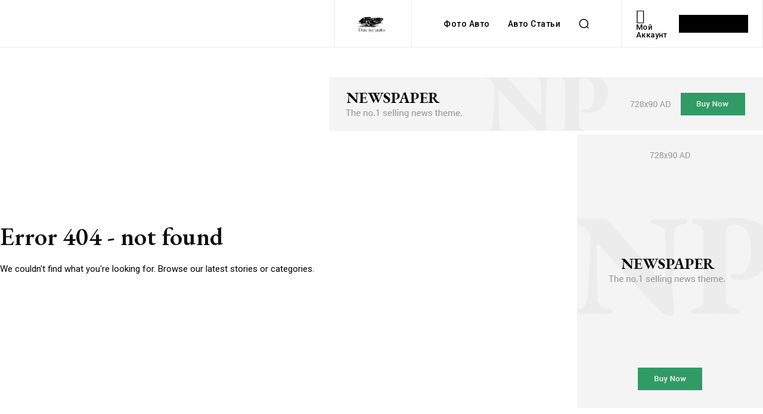

--- FILE ---
content_type: text/html; charset=UTF-8
request_url: http://dasistauto.ru/tdb_templates/404-template-publication-pro-new/
body_size: 52736
content:
<!doctype html >
<html lang="ru-RU">
<head>
    <meta charset="UTF-8" />
    <title>404 Template – Publication PRO - New - DasistAuto</title>
    <meta name="viewport" content="width=device-width, initial-scale=1.0">
    <link rel="pingback" href="http://dasistauto.ru/xmlrpc.php" />
    <meta name='robots' content='index, follow, max-image-preview:large, max-snippet:-1, max-video-preview:-1' />
<link rel="icon" type="image/png" href="http://dasistauto.ru/wp-content/uploads/2023/01/grid_1-2-1.png">
	<!-- This site is optimized with the Yoast SEO plugin v20.0 - https://yoast.com/wordpress/plugins/seo/ -->
	<link rel="canonical" href="http://dasistauto.ru/tdb_templates/404-template-publication-pro-new/" />
	<meta property="og:locale" content="ru_RU" />
	<meta property="og:type" content="article" />
	<meta property="og:title" content="404 Template – Publication PRO - New - DasistAuto" />
	<meta property="og:url" content="http://dasistauto.ru/tdb_templates/404-template-publication-pro-new/" />
	<meta property="og:site_name" content="DasistAuto" />
	<meta name="twitter:card" content="summary_large_image" />
	<meta name="twitter:label1" content="Примерное время для чтения" />
	<meta name="twitter:data1" content="19 минут" />
	<script type="application/ld+json" class="yoast-schema-graph">{"@context":"https://schema.org","@graph":[{"@type":"WebPage","@id":"http://dasistauto.ru/tdb_templates/404-template-publication-pro-new/","url":"http://dasistauto.ru/tdb_templates/404-template-publication-pro-new/","name":"404 Template – Publication PRO - New - DasistAuto","isPartOf":{"@id":"http://dasistauto.ru/#website"},"datePublished":"2023-01-26T21:47:15+00:00","dateModified":"2023-01-26T21:47:15+00:00","inLanguage":"ru-RU","potentialAction":[{"@type":"ReadAction","target":["http://dasistauto.ru/tdb_templates/404-template-publication-pro-new/"]}]},{"@type":"WebSite","@id":"http://dasistauto.ru/#website","url":"http://dasistauto.ru/","name":"DasistAuto","description":"","potentialAction":[{"@type":"SearchAction","target":{"@type":"EntryPoint","urlTemplate":"http://dasistauto.ru/?s={search_term_string}"},"query-input":"required name=search_term_string"}],"inLanguage":"ru-RU"}]}</script>
	<!-- / Yoast SEO plugin. -->


<link rel='dns-prefetch' href='//fonts.googleapis.com' />
<link rel="alternate" type="application/rss+xml" title="DasistAuto &raquo; Лента" href="http://dasistauto.ru/feed/" />
<link rel="alternate" type="application/rss+xml" title="DasistAuto &raquo; Лента комментариев" href="http://dasistauto.ru/comments/feed/" />
			<meta property="og:type" content="article" />
			<meta property="og:url" content="http://dasistauto.ru/tdb_templates/404-template-publication-pro-new/" />
			<meta property="og:title" content="404 Template – Publication PRO &#8212; New" />
			<meta property="og:description" content="" />  
			<script type="text/javascript">
window._wpemojiSettings = {"baseUrl":"https:\/\/s.w.org\/images\/core\/emoji\/14.0.0\/72x72\/","ext":".png","svgUrl":"https:\/\/s.w.org\/images\/core\/emoji\/14.0.0\/svg\/","svgExt":".svg","source":{"concatemoji":"http:\/\/dasistauto.ru\/wp-includes\/js\/wp-emoji-release.min.js?ver=6.1.9"}};
/*! This file is auto-generated */
!function(e,a,t){var n,r,o,i=a.createElement("canvas"),p=i.getContext&&i.getContext("2d");function s(e,t){var a=String.fromCharCode,e=(p.clearRect(0,0,i.width,i.height),p.fillText(a.apply(this,e),0,0),i.toDataURL());return p.clearRect(0,0,i.width,i.height),p.fillText(a.apply(this,t),0,0),e===i.toDataURL()}function c(e){var t=a.createElement("script");t.src=e,t.defer=t.type="text/javascript",a.getElementsByTagName("head")[0].appendChild(t)}for(o=Array("flag","emoji"),t.supports={everything:!0,everythingExceptFlag:!0},r=0;r<o.length;r++)t.supports[o[r]]=function(e){if(p&&p.fillText)switch(p.textBaseline="top",p.font="600 32px Arial",e){case"flag":return s([127987,65039,8205,9895,65039],[127987,65039,8203,9895,65039])?!1:!s([55356,56826,55356,56819],[55356,56826,8203,55356,56819])&&!s([55356,57332,56128,56423,56128,56418,56128,56421,56128,56430,56128,56423,56128,56447],[55356,57332,8203,56128,56423,8203,56128,56418,8203,56128,56421,8203,56128,56430,8203,56128,56423,8203,56128,56447]);case"emoji":return!s([129777,127995,8205,129778,127999],[129777,127995,8203,129778,127999])}return!1}(o[r]),t.supports.everything=t.supports.everything&&t.supports[o[r]],"flag"!==o[r]&&(t.supports.everythingExceptFlag=t.supports.everythingExceptFlag&&t.supports[o[r]]);t.supports.everythingExceptFlag=t.supports.everythingExceptFlag&&!t.supports.flag,t.DOMReady=!1,t.readyCallback=function(){t.DOMReady=!0},t.supports.everything||(n=function(){t.readyCallback()},a.addEventListener?(a.addEventListener("DOMContentLoaded",n,!1),e.addEventListener("load",n,!1)):(e.attachEvent("onload",n),a.attachEvent("onreadystatechange",function(){"complete"===a.readyState&&t.readyCallback()})),(e=t.source||{}).concatemoji?c(e.concatemoji):e.wpemoji&&e.twemoji&&(c(e.twemoji),c(e.wpemoji)))}(window,document,window._wpemojiSettings);
</script>
<style type="text/css">
img.wp-smiley,
img.emoji {
	display: inline !important;
	border: none !important;
	box-shadow: none !important;
	height: 1em !important;
	width: 1em !important;
	margin: 0 0.07em !important;
	vertical-align: -0.1em !important;
	background: none !important;
	padding: 0 !important;
}
</style>
	<link property="stylesheet" rel='stylesheet' id='trx_addons-icons-css' href='http://dasistauto.ru/wp-content/plugins/trx_addons/css/font-icons/css/trx_addons_icons.css' type='text/css' media='all' />
<link property="stylesheet" rel='stylesheet' id='wp-block-library-css' href='http://dasistauto.ru/wp-includes/css/dist/block-library/style.min.css?ver=6.1.9' type='text/css' media='all' />
<link property="stylesheet" rel='stylesheet' id='classic-theme-styles-css' href='http://dasistauto.ru/wp-includes/css/classic-themes.min.css?ver=1' type='text/css' media='all' />
<style id='global-styles-inline-css' type='text/css'>
body{--wp--preset--color--black: #000000;--wp--preset--color--cyan-bluish-gray: #abb8c3;--wp--preset--color--white: #ffffff;--wp--preset--color--pale-pink: #f78da7;--wp--preset--color--vivid-red: #cf2e2e;--wp--preset--color--luminous-vivid-orange: #ff6900;--wp--preset--color--luminous-vivid-amber: #fcb900;--wp--preset--color--light-green-cyan: #7bdcb5;--wp--preset--color--vivid-green-cyan: #00d084;--wp--preset--color--pale-cyan-blue: #8ed1fc;--wp--preset--color--vivid-cyan-blue: #0693e3;--wp--preset--color--vivid-purple: #9b51e0;--wp--preset--gradient--vivid-cyan-blue-to-vivid-purple: linear-gradient(135deg,rgba(6,147,227,1) 0%,rgb(155,81,224) 100%);--wp--preset--gradient--light-green-cyan-to-vivid-green-cyan: linear-gradient(135deg,rgb(122,220,180) 0%,rgb(0,208,130) 100%);--wp--preset--gradient--luminous-vivid-amber-to-luminous-vivid-orange: linear-gradient(135deg,rgba(252,185,0,1) 0%,rgba(255,105,0,1) 100%);--wp--preset--gradient--luminous-vivid-orange-to-vivid-red: linear-gradient(135deg,rgba(255,105,0,1) 0%,rgb(207,46,46) 100%);--wp--preset--gradient--very-light-gray-to-cyan-bluish-gray: linear-gradient(135deg,rgb(238,238,238) 0%,rgb(169,184,195) 100%);--wp--preset--gradient--cool-to-warm-spectrum: linear-gradient(135deg,rgb(74,234,220) 0%,rgb(151,120,209) 20%,rgb(207,42,186) 40%,rgb(238,44,130) 60%,rgb(251,105,98) 80%,rgb(254,248,76) 100%);--wp--preset--gradient--blush-light-purple: linear-gradient(135deg,rgb(255,206,236) 0%,rgb(152,150,240) 100%);--wp--preset--gradient--blush-bordeaux: linear-gradient(135deg,rgb(254,205,165) 0%,rgb(254,45,45) 50%,rgb(107,0,62) 100%);--wp--preset--gradient--luminous-dusk: linear-gradient(135deg,rgb(255,203,112) 0%,rgb(199,81,192) 50%,rgb(65,88,208) 100%);--wp--preset--gradient--pale-ocean: linear-gradient(135deg,rgb(255,245,203) 0%,rgb(182,227,212) 50%,rgb(51,167,181) 100%);--wp--preset--gradient--electric-grass: linear-gradient(135deg,rgb(202,248,128) 0%,rgb(113,206,126) 100%);--wp--preset--gradient--midnight: linear-gradient(135deg,rgb(2,3,129) 0%,rgb(40,116,252) 100%);--wp--preset--duotone--dark-grayscale: url('#wp-duotone-dark-grayscale');--wp--preset--duotone--grayscale: url('#wp-duotone-grayscale');--wp--preset--duotone--purple-yellow: url('#wp-duotone-purple-yellow');--wp--preset--duotone--blue-red: url('#wp-duotone-blue-red');--wp--preset--duotone--midnight: url('#wp-duotone-midnight');--wp--preset--duotone--magenta-yellow: url('#wp-duotone-magenta-yellow');--wp--preset--duotone--purple-green: url('#wp-duotone-purple-green');--wp--preset--duotone--blue-orange: url('#wp-duotone-blue-orange');--wp--preset--font-size--small: 11px;--wp--preset--font-size--medium: 20px;--wp--preset--font-size--large: 32px;--wp--preset--font-size--x-large: 42px;--wp--preset--font-size--regular: 15px;--wp--preset--font-size--larger: 50px;--wp--preset--spacing--20: 0.44rem;--wp--preset--spacing--30: 0.67rem;--wp--preset--spacing--40: 1rem;--wp--preset--spacing--50: 1.5rem;--wp--preset--spacing--60: 2.25rem;--wp--preset--spacing--70: 3.38rem;--wp--preset--spacing--80: 5.06rem;}:where(.is-layout-flex){gap: 0.5em;}body .is-layout-flow > .alignleft{float: left;margin-inline-start: 0;margin-inline-end: 2em;}body .is-layout-flow > .alignright{float: right;margin-inline-start: 2em;margin-inline-end: 0;}body .is-layout-flow > .aligncenter{margin-left: auto !important;margin-right: auto !important;}body .is-layout-constrained > .alignleft{float: left;margin-inline-start: 0;margin-inline-end: 2em;}body .is-layout-constrained > .alignright{float: right;margin-inline-start: 2em;margin-inline-end: 0;}body .is-layout-constrained > .aligncenter{margin-left: auto !important;margin-right: auto !important;}body .is-layout-constrained > :where(:not(.alignleft):not(.alignright):not(.alignfull)){max-width: var(--wp--style--global--content-size);margin-left: auto !important;margin-right: auto !important;}body .is-layout-constrained > .alignwide{max-width: var(--wp--style--global--wide-size);}body .is-layout-flex{display: flex;}body .is-layout-flex{flex-wrap: wrap;align-items: center;}body .is-layout-flex > *{margin: 0;}:where(.wp-block-columns.is-layout-flex){gap: 2em;}.has-black-color{color: var(--wp--preset--color--black) !important;}.has-cyan-bluish-gray-color{color: var(--wp--preset--color--cyan-bluish-gray) !important;}.has-white-color{color: var(--wp--preset--color--white) !important;}.has-pale-pink-color{color: var(--wp--preset--color--pale-pink) !important;}.has-vivid-red-color{color: var(--wp--preset--color--vivid-red) !important;}.has-luminous-vivid-orange-color{color: var(--wp--preset--color--luminous-vivid-orange) !important;}.has-luminous-vivid-amber-color{color: var(--wp--preset--color--luminous-vivid-amber) !important;}.has-light-green-cyan-color{color: var(--wp--preset--color--light-green-cyan) !important;}.has-vivid-green-cyan-color{color: var(--wp--preset--color--vivid-green-cyan) !important;}.has-pale-cyan-blue-color{color: var(--wp--preset--color--pale-cyan-blue) !important;}.has-vivid-cyan-blue-color{color: var(--wp--preset--color--vivid-cyan-blue) !important;}.has-vivid-purple-color{color: var(--wp--preset--color--vivid-purple) !important;}.has-black-background-color{background-color: var(--wp--preset--color--black) !important;}.has-cyan-bluish-gray-background-color{background-color: var(--wp--preset--color--cyan-bluish-gray) !important;}.has-white-background-color{background-color: var(--wp--preset--color--white) !important;}.has-pale-pink-background-color{background-color: var(--wp--preset--color--pale-pink) !important;}.has-vivid-red-background-color{background-color: var(--wp--preset--color--vivid-red) !important;}.has-luminous-vivid-orange-background-color{background-color: var(--wp--preset--color--luminous-vivid-orange) !important;}.has-luminous-vivid-amber-background-color{background-color: var(--wp--preset--color--luminous-vivid-amber) !important;}.has-light-green-cyan-background-color{background-color: var(--wp--preset--color--light-green-cyan) !important;}.has-vivid-green-cyan-background-color{background-color: var(--wp--preset--color--vivid-green-cyan) !important;}.has-pale-cyan-blue-background-color{background-color: var(--wp--preset--color--pale-cyan-blue) !important;}.has-vivid-cyan-blue-background-color{background-color: var(--wp--preset--color--vivid-cyan-blue) !important;}.has-vivid-purple-background-color{background-color: var(--wp--preset--color--vivid-purple) !important;}.has-black-border-color{border-color: var(--wp--preset--color--black) !important;}.has-cyan-bluish-gray-border-color{border-color: var(--wp--preset--color--cyan-bluish-gray) !important;}.has-white-border-color{border-color: var(--wp--preset--color--white) !important;}.has-pale-pink-border-color{border-color: var(--wp--preset--color--pale-pink) !important;}.has-vivid-red-border-color{border-color: var(--wp--preset--color--vivid-red) !important;}.has-luminous-vivid-orange-border-color{border-color: var(--wp--preset--color--luminous-vivid-orange) !important;}.has-luminous-vivid-amber-border-color{border-color: var(--wp--preset--color--luminous-vivid-amber) !important;}.has-light-green-cyan-border-color{border-color: var(--wp--preset--color--light-green-cyan) !important;}.has-vivid-green-cyan-border-color{border-color: var(--wp--preset--color--vivid-green-cyan) !important;}.has-pale-cyan-blue-border-color{border-color: var(--wp--preset--color--pale-cyan-blue) !important;}.has-vivid-cyan-blue-border-color{border-color: var(--wp--preset--color--vivid-cyan-blue) !important;}.has-vivid-purple-border-color{border-color: var(--wp--preset--color--vivid-purple) !important;}.has-vivid-cyan-blue-to-vivid-purple-gradient-background{background: var(--wp--preset--gradient--vivid-cyan-blue-to-vivid-purple) !important;}.has-light-green-cyan-to-vivid-green-cyan-gradient-background{background: var(--wp--preset--gradient--light-green-cyan-to-vivid-green-cyan) !important;}.has-luminous-vivid-amber-to-luminous-vivid-orange-gradient-background{background: var(--wp--preset--gradient--luminous-vivid-amber-to-luminous-vivid-orange) !important;}.has-luminous-vivid-orange-to-vivid-red-gradient-background{background: var(--wp--preset--gradient--luminous-vivid-orange-to-vivid-red) !important;}.has-very-light-gray-to-cyan-bluish-gray-gradient-background{background: var(--wp--preset--gradient--very-light-gray-to-cyan-bluish-gray) !important;}.has-cool-to-warm-spectrum-gradient-background{background: var(--wp--preset--gradient--cool-to-warm-spectrum) !important;}.has-blush-light-purple-gradient-background{background: var(--wp--preset--gradient--blush-light-purple) !important;}.has-blush-bordeaux-gradient-background{background: var(--wp--preset--gradient--blush-bordeaux) !important;}.has-luminous-dusk-gradient-background{background: var(--wp--preset--gradient--luminous-dusk) !important;}.has-pale-ocean-gradient-background{background: var(--wp--preset--gradient--pale-ocean) !important;}.has-electric-grass-gradient-background{background: var(--wp--preset--gradient--electric-grass) !important;}.has-midnight-gradient-background{background: var(--wp--preset--gradient--midnight) !important;}.has-small-font-size{font-size: var(--wp--preset--font-size--small) !important;}.has-medium-font-size{font-size: var(--wp--preset--font-size--medium) !important;}.has-large-font-size{font-size: var(--wp--preset--font-size--large) !important;}.has-x-large-font-size{font-size: var(--wp--preset--font-size--x-large) !important;}
.wp-block-navigation a:where(:not(.wp-element-button)){color: inherit;}
:where(.wp-block-columns.is-layout-flex){gap: 2em;}
.wp-block-pullquote{font-size: 1.5em;line-height: 1.6;}
</style>
<link property="stylesheet" rel='stylesheet' id='contact-form-7-css' href='http://dasistauto.ru/wp-content/plugins/contact-form-7/includes/css/styles.css?ver=5.7.3' type='text/css' media='all' />
<link property="stylesheet" rel='stylesheet' id='magnific-popup-css' href='http://dasistauto.ru/wp-content/plugins/trx_addons/js/magnific/magnific-popup.min.css' type='text/css' media='all' />
<link property="stylesheet" rel='stylesheet' id='yith-infs-style-css' href='http://dasistauto.ru/wp-content/plugins/yith-infinite-scrolling/assets/css/frontend.css?ver=1.8.0' type='text/css' media='all' />
<link property="stylesheet" rel='stylesheet' id='td-plugin-multi-purpose-css' href='http://dasistauto.ru/wp-content/plugins/td-composer/td-multi-purpose/style.css?ver=969f3bb4333afe45565e713582b6de14' type='text/css' media='all' />
<link property="stylesheet" rel='stylesheet' id='google-fonts-style-css' href='http://fonts.googleapis.com/css?family=Open+Sans%3A400%2C600%2C700%7CRoboto%3A400%2C500%2C700%7CPT+Serif%3A700%2C400%7CRoboto%3A500%2C700%2C400%2C600%7CEB+Garamond%3A500%2C600%2C400&#038;display=swap&#038;ver=12.2' type='text/css' media='all' />
<link property="stylesheet" rel='stylesheet' id='tds-front-css' href='http://dasistauto.ru/wp-content/plugins/td-subscription/assets/css/tds-front.css?ver=1.4' type='text/css' media='all' />
<link property="stylesheet" rel='stylesheet' id='td-theme-css' href='http://dasistauto.ru/wp-content/themes/Newspaper/style.css?ver=12.2' type='text/css' media='all' />
<style id='td-theme-inline-css' type='text/css'>
    
        @media (max-width: 767px) {
            .td-header-desktop-wrap {
                display: none;
            }
        }
        @media (min-width: 767px) {
            .td-header-mobile-wrap {
                display: none;
            }
        }
    
	
</style>
<link property="stylesheet" rel='stylesheet' id='trx_addons-css' href='http://dasistauto.ru/wp-content/plugins/trx_addons/css/__styles.css' type='text/css' media='all' />
<link property="stylesheet" rel='stylesheet' id='trx_addons-animations-css' href='http://dasistauto.ru/wp-content/plugins/trx_addons/css/trx_addons.animations.css' type='text/css' media='all' />
<link property="stylesheet" rel='stylesheet' id='td-legacy-framework-front-style-css' href='http://dasistauto.ru/wp-content/plugins/td-composer/legacy/Newspaper/assets/css/td_legacy_main.css?ver=969f3bb4333afe45565e713582b6de14' type='text/css' media='all' />
<link property="stylesheet" rel='stylesheet' id='tdb_style_cloud_templates_front-css' href='http://dasistauto.ru/wp-content/plugins/td-cloud-library/assets/css/tdb_main.css?ver=f41b1d596d81a0ab113b1f85139ed2c2' type='text/css' media='all' />
<link property="stylesheet" rel='stylesheet' id='trx_addons-responsive-css' href='http://dasistauto.ru/wp-content/plugins/trx_addons/css/__responsive.css' type='text/css' media='(max-width:1439px)' />
<script type='text/javascript' src='http://dasistauto.ru/wp-includes/js/jquery/jquery.min.js?ver=3.6.1' id='jquery-core-js'></script>
<script type='text/javascript' src='http://dasistauto.ru/wp-includes/js/jquery/jquery-migrate.min.js?ver=3.3.2' id='jquery-migrate-js'></script>
<link rel="https://api.w.org/" href="http://dasistauto.ru/wp-json/" /><link rel="EditURI" type="application/rsd+xml" title="RSD" href="http://dasistauto.ru/xmlrpc.php?rsd" />
<link rel="wlwmanifest" type="application/wlwmanifest+xml" href="http://dasistauto.ru/wp-includes/wlwmanifest.xml" />
<meta name="generator" content="WordPress 6.1.9" />
<link rel='shortlink' href='http://dasistauto.ru/?p=1198' />
<link rel="alternate" type="application/json+oembed" href="http://dasistauto.ru/wp-json/oembed/1.0/embed?url=http%3A%2F%2Fdasistauto.ru%2Ftdb_templates%2F404-template-publication-pro-new%2F" />
<link rel="alternate" type="text/xml+oembed" href="http://dasistauto.ru/wp-json/oembed/1.0/embed?url=http%3A%2F%2Fdasistauto.ru%2Ftdb_templates%2F404-template-publication-pro-new%2F&#038;format=xml" />
<!--[if lt IE 9]><script src="http://cdnjs.cloudflare.com/ajax/libs/html5shiv/3.7.3/html5shiv.js"></script><![endif]-->
        <script>
        window.tdb_globals = {"wpRestNonce":"49413b210d","wpRestUrl":"http:\/\/dasistauto.ru\/wp-json\/","permalinkStructure":"\/%postname%\/","globalSettings":{"tdcSavingHistory":false},"isAjax":false,"isAdminBarShowing":false,"autoloadScrollPercent":50};
    </script>
    
    <style id="tdb-global-colors">
        :root {--accent-color: #fff;}
    </style>
	

<!-- JS generated by theme -->

<script>
    
    

	    var tdBlocksArray = []; //here we store all the items for the current page

	    //td_block class - each ajax block uses a object of this class for requests
	    function tdBlock() {
		    this.id = '';
		    this.block_type = 1; //block type id (1-234 etc)
		    this.atts = '';
		    this.td_column_number = '';
		    this.td_current_page = 1; //
		    this.post_count = 0; //from wp
		    this.found_posts = 0; //from wp
		    this.max_num_pages = 0; //from wp
		    this.td_filter_value = ''; //current live filter value
		    this.is_ajax_running = false;
		    this.td_user_action = ''; // load more or infinite loader (used by the animation)
		    this.header_color = '';
		    this.ajax_pagination_infinite_stop = ''; //show load more at page x
	    }


        // td_js_generator - mini detector
        (function(){
            var htmlTag = document.getElementsByTagName("html")[0];

	        if ( navigator.userAgent.indexOf("MSIE 10.0") > -1 ) {
                htmlTag.className += ' ie10';
            }

            if ( !!navigator.userAgent.match(/Trident.*rv\:11\./) ) {
                htmlTag.className += ' ie11';
            }

	        if ( navigator.userAgent.indexOf("Edge") > -1 ) {
                htmlTag.className += ' ieEdge';
            }

            if ( /(iPad|iPhone|iPod)/g.test(navigator.userAgent) ) {
                htmlTag.className += ' td-md-is-ios';
            }

            var user_agent = navigator.userAgent.toLowerCase();
            if ( user_agent.indexOf("android") > -1 ) {
                htmlTag.className += ' td-md-is-android';
            }

            if ( -1 !== navigator.userAgent.indexOf('Mac OS X')  ) {
                htmlTag.className += ' td-md-is-os-x';
            }

            if ( /chrom(e|ium)/.test(navigator.userAgent.toLowerCase()) ) {
               htmlTag.className += ' td-md-is-chrome';
            }

            if ( -1 !== navigator.userAgent.indexOf('Firefox') ) {
                htmlTag.className += ' td-md-is-firefox';
            }

            if ( -1 !== navigator.userAgent.indexOf('Safari') && -1 === navigator.userAgent.indexOf('Chrome') ) {
                htmlTag.className += ' td-md-is-safari';
            }

            if( -1 !== navigator.userAgent.indexOf('IEMobile') ){
                htmlTag.className += ' td-md-is-iemobile';
            }

        })();




        var tdLocalCache = {};

        ( function () {
            "use strict";

            tdLocalCache = {
                data: {},
                remove: function (resource_id) {
                    delete tdLocalCache.data[resource_id];
                },
                exist: function (resource_id) {
                    return tdLocalCache.data.hasOwnProperty(resource_id) && tdLocalCache.data[resource_id] !== null;
                },
                get: function (resource_id) {
                    return tdLocalCache.data[resource_id];
                },
                set: function (resource_id, cachedData) {
                    tdLocalCache.remove(resource_id);
                    tdLocalCache.data[resource_id] = cachedData;
                }
            };
        })();

    
    
var td_viewport_interval_list=[{"limitBottom":767,"sidebarWidth":228},{"limitBottom":1018,"sidebarWidth":300},{"limitBottom":1140,"sidebarWidth":324}];
var td_animation_stack_effect="type0";
var tds_animation_stack=true;
var td_animation_stack_specific_selectors=".entry-thumb, img, .td-lazy-img";
var td_animation_stack_general_selectors=".td-animation-stack img, .td-animation-stack .entry-thumb, .post img, .td-animation-stack .td-lazy-img";
var tdc_is_installed="yes";
var td_ajax_url="http:\/\/dasistauto.ru\/wp-admin\/admin-ajax.php?td_theme_name=Newspaper&v=12.2";
var td_get_template_directory_uri="http:\/\/dasistauto.ru\/wp-content\/plugins\/td-composer\/legacy\/common";
var tds_snap_menu="";
var tds_logo_on_sticky="";
var tds_header_style="";
var td_please_wait="\u041f\u043e\u0436\u0430\u043b\u0443\u0439\u0441\u0442\u0430, \u043f\u043e\u0434\u043e\u0436\u0434\u0438\u0442\u0435...";
var td_email_user_pass_incorrect="\u041d\u0435\u0432\u0435\u0440\u043d\u043e\u0435 \u0438\u043c\u044f \u043f\u043e\u043b\u044c\u0437\u043e\u0432\u0430\u0442\u0435\u043b\u044f \u0438\u043b\u0438 \u043f\u0430\u0440\u043e\u043b\u044c!";
var td_email_user_incorrect="\u041d\u0435\u0432\u0435\u0440\u043d\u044b\u0439 \u0430\u0434\u0440\u0435\u0441 \u044d\u043b\u0435\u043a\u0442\u0440\u043e\u043d\u043d\u043e\u0439 \u043f\u043e\u0447\u0442\u044b \u0438\u043b\u0438 \u043f\u0430\u0440\u043e\u043b\u044c!";
var td_email_incorrect="\u041d\u0435\u0432\u0435\u0440\u043d\u044b\u0439 \u0430\u0434\u0440\u0435\u0441 \u044d\u043b\u0435\u043a\u0442\u0440\u043e\u043d\u043d\u043e\u0439 \u043f\u043e\u0447\u0442\u044b!";
var td_user_incorrect="\u043d\u0435\u0432\u0435\u0440\u043d\u043e\u0435 \u0438\u043c\u044f \u043f\u043e\u043b\u044c\u0437\u043e\u0432\u0430\u0442\u0435\u043b\u044f!";
var td_email_user_empty="\u044d\u043b\u0435\u043a\u0442\u0440\u043e\u043d\u043d\u0430\u044f \u043f\u043e\u0447\u0442\u0430 \u0438\u043b\u0438 \u0438\u043c\u044f \u043f\u043e\u043b\u044c\u0437\u043e\u0432\u0430\u0442\u0435\u043b\u044f \u043f\u0443\u0441\u0442\u043e!";
var td_pass_empty="\u043f\u0440\u043e\u0439\u0442\u0438 \u043f\u0443\u0441\u0442\u043e\u0439!";
var td_pass_pattern_incorrect="\u043d\u0435\u0432\u0435\u0440\u043d\u044b\u0439 \u0448\u0430\u0431\u043b\u043e\u043d \u043f\u0440\u043e\u0445\u043e\u0434\u0430!";
var td_retype_pass_incorrect="Retyped Pass incorrect!";
var tds_more_articles_on_post_enable="";
var tds_more_articles_on_post_time_to_wait="";
var tds_more_articles_on_post_pages_distance_from_top=0;
var tds_theme_color_site_wide="#000000";
var tds_smart_sidebar="";
var tdThemeName="Newspaper";
var td_magnific_popup_translation_tPrev="\u041f\u0440\u0435\u0434\u044b\u0434\u0443\u0449\u0438\u0439 (\u041a\u043d\u043e\u043f\u043a\u0430 \u0432\u043b\u0435\u0432\u043e)";
var td_magnific_popup_translation_tNext="\u0421\u043b\u0435\u0434\u0443\u044e\u0449\u0438\u0439 (\u041a\u043d\u043e\u043f\u043a\u0430 \u0432\u043f\u0440\u0430\u0432\u043e)";
var td_magnific_popup_translation_tCounter="%curr% \u0438\u0437 %total%";
var td_magnific_popup_translation_ajax_tError="\u0421\u043e\u0434\u0435\u0440\u0436\u0438\u043c\u043e\u0435 %url% \u043d\u0435 \u043c\u043e\u0436\u0435\u0442 \u0431\u044b\u0442\u044c \u0437\u0430\u0433\u0440\u0443\u0436\u0435\u043d\u043e.";
var td_magnific_popup_translation_image_tError="\u0418\u0437\u043e\u0431\u0440\u0430\u0436\u0435\u043d\u0438\u0435 #%curr% \u043d\u0435 \u0443\u0434\u0430\u043b\u043e\u0441\u044c \u0437\u0430\u0433\u0440\u0443\u0437\u0438\u0442\u044c.";
var tdBlockNonce="9803237480";
var tdDateNamesI18n={"month_names":["\u042f\u043d\u0432\u0430\u0440\u044c","\u0424\u0435\u0432\u0440\u0430\u043b\u044c","\u041c\u0430\u0440\u0442","\u0410\u043f\u0440\u0435\u043b\u044c","\u041c\u0430\u0439","\u0418\u044e\u043d\u044c","\u0418\u044e\u043b\u044c","\u0410\u0432\u0433\u0443\u0441\u0442","\u0421\u0435\u043d\u0442\u044f\u0431\u0440\u044c","\u041e\u043a\u0442\u044f\u0431\u0440\u044c","\u041d\u043e\u044f\u0431\u0440\u044c","\u0414\u0435\u043a\u0430\u0431\u0440\u044c"],"month_names_short":["\u042f\u043d\u0432","\u0424\u0435\u0432","\u041c\u0430\u0440","\u0410\u043f\u0440","\u041c\u0430\u0439","\u0418\u044e\u043d","\u0418\u044e\u043b","\u0410\u0432\u0433","\u0421\u0435\u043d","\u041e\u043a\u0442","\u041d\u043e\u044f","\u0414\u0435\u043a"],"day_names":["\u0412\u043e\u0441\u043a\u0440\u0435\u0441\u0435\u043d\u044c\u0435","\u041f\u043e\u043d\u0435\u0434\u0435\u043b\u044c\u043d\u0438\u043a","\u0412\u0442\u043e\u0440\u043d\u0438\u043a","\u0421\u0440\u0435\u0434\u0430","\u0427\u0435\u0442\u0432\u0435\u0440\u0433","\u041f\u044f\u0442\u043d\u0438\u0446\u0430","\u0421\u0443\u0431\u0431\u043e\u0442\u0430"],"day_names_short":["\u0412\u0441","\u041f\u043d","\u0412\u0442","\u0421\u0440","\u0427\u0442","\u041f\u0442","\u0421\u0431"]};
var td_reset_pass_empty="Please enter a new password before proceeding.";
var td_reset_pass_confirm_empty="Please confirm the new password before proceeding.";
var td_reset_pass_not_matching="Please make sure that the passwords match.";
var tdb_modal_confirm="Save";
var tdb_modal_cancel="Cancel";
var tdb_modal_confirm_alt="Yes";
var tdb_modal_cancel_alt="No";
var td_ad_background_click_link="";
var td_ad_background_click_target="";
</script>


<!-- Header style compiled by theme -->

<style>
    
.td-module-exclusive .td-module-title a:before {
        content: 'ЭКСКЛЮЗИВНЫЙ';
    }

    
    .td-header-wrap .black-menu .sf-menu > .current-menu-item > a,
    .td-header-wrap .black-menu .sf-menu > .current-menu-ancestor > a,
    .td-header-wrap .black-menu .sf-menu > .current-category-ancestor > a,
    .td-header-wrap .black-menu .sf-menu > li > a:hover,
    .td-header-wrap .black-menu .sf-menu > .sfHover > a,
    .sf-menu > .current-menu-item > a:after,
    .sf-menu > .current-menu-ancestor > a:after,
    .sf-menu > .current-category-ancestor > a:after,
    .sf-menu > li:hover > a:after,
    .sf-menu > .sfHover > a:after,
    .header-search-wrap .td-drop-down-search:after,
    .header-search-wrap .td-drop-down-search .btn:hover,
    input[type=submit]:hover,
    .td-read-more a,
    .td-post-category:hover,
    body .td_top_authors .td-active .td-author-post-count,
    body .td_top_authors .td-active .td-author-comments-count,
    body .td_top_authors .td_mod_wrap:hover .td-author-post-count,
    body .td_top_authors .td_mod_wrap:hover .td-author-comments-count,
    .td-404-sub-sub-title a:hover,
    .td-search-form-widget .wpb_button:hover,
    .td-rating-bar-wrap div,
    .dropcap,
    .td_wrapper_video_playlist .td_video_controls_playlist_wrapper,
    .wpb_default,
    .wpb_default:hover,
    .td-left-smart-list:hover,
    .td-right-smart-list:hover,
    #bbpress-forums button:hover,
    .bbp_widget_login .button:hover,
    .td-footer-wrapper .td-post-category,
    .td-footer-wrapper .widget_product_search input[type="submit"]:hover,
    .single-product .product .summary .cart .button:hover,
    .td-next-prev-wrap a:hover,
    .td-load-more-wrap a:hover,
    .td-post-small-box a:hover,
    .page-nav .current,
    .page-nav:first-child > div,
    #bbpress-forums .bbp-pagination .current,
    #bbpress-forums #bbp-single-user-details #bbp-user-navigation li.current a,
    .td-theme-slider:hover .slide-meta-cat a,
    a.vc_btn-black:hover,
    .td-trending-now-wrapper:hover .td-trending-now-title,
    .td-scroll-up,
    .td-smart-list-button:hover,
    .td-weather-information:before,
    .td-weather-week:before,
    .td_block_exchange .td-exchange-header:before,
    .td-pulldown-syle-2 .td-subcat-dropdown ul:after,
    .td_block_template_9 .td-block-title:after,
    .td_block_template_15 .td-block-title:before,
    div.wpforms-container .wpforms-form div.wpforms-submit-container button[type=submit],
    .td-close-video-fixed {
        background-color: #000000;
    }

    .td_block_template_4 .td-related-title .td-cur-simple-item:before {
        border-color: #000000 transparent transparent transparent !important;
    }
    
    
    .td_block_template_4 .td-related-title .td-cur-simple-item,
    .td_block_template_3 .td-related-title .td-cur-simple-item,
    .td_block_template_9 .td-related-title:after {
        background-color: #000000;
    }

    a,
    cite a:hover,
    .td-page-content blockquote p,
    .td-post-content blockquote p,
    .mce-content-body blockquote p,
    .comment-content blockquote p,
    .wpb_text_column blockquote p,
    .td_block_text_with_title blockquote p,
    .td_module_wrap:hover .entry-title a,
    .td-subcat-filter .td-subcat-list a:hover,
    .td-subcat-filter .td-subcat-dropdown a:hover,
    .td_quote_on_blocks,
    .dropcap2,
    .dropcap3,
    body .td_top_authors .td-active .td-authors-name a,
    body .td_top_authors .td_mod_wrap:hover .td-authors-name a,
    .td-post-next-prev-content a:hover,
    .author-box-wrap .td-author-social a:hover,
    .td-author-name a:hover,
    .td-author-url a:hover,
    .comment-reply-link:hover,
    .logged-in-as a:hover,
    #cancel-comment-reply-link:hover,
    .td-search-query,
    .widget a:hover,
    .td_wp_recentcomments a:hover,
    .archive .widget_archive .current,
    .archive .widget_archive .current a,
    .widget_calendar tfoot a:hover,
    #bbpress-forums li.bbp-header .bbp-reply-content span a:hover,
    #bbpress-forums .bbp-forum-freshness a:hover,
    #bbpress-forums .bbp-topic-freshness a:hover,
    #bbpress-forums .bbp-forums-list li a:hover,
    #bbpress-forums .bbp-forum-title:hover,
    #bbpress-forums .bbp-topic-permalink:hover,
    #bbpress-forums .bbp-topic-started-by a:hover,
    #bbpress-forums .bbp-topic-started-in a:hover,
    #bbpress-forums .bbp-body .super-sticky li.bbp-topic-title .bbp-topic-permalink,
    #bbpress-forums .bbp-body .sticky li.bbp-topic-title .bbp-topic-permalink,
    .widget_display_replies .bbp-author-name,
    .widget_display_topics .bbp-author-name,
    .td-subfooter-menu li a:hover,
    a.vc_btn-black:hover,
    .td-smart-list-dropdown-wrap .td-smart-list-button:hover,
    .td-instagram-user a,
    .td-block-title-wrap .td-wrapper-pulldown-filter .td-pulldown-filter-display-option:hover,
    .td-block-title-wrap .td-wrapper-pulldown-filter .td-pulldown-filter-display-option:hover i,
    .td-block-title-wrap .td-wrapper-pulldown-filter .td-pulldown-filter-link:hover,
    .td-block-title-wrap .td-wrapper-pulldown-filter .td-pulldown-filter-item .td-cur-simple-item,
    .td-pulldown-syle-2 .td-subcat-dropdown:hover .td-subcat-more span,
    .td-pulldown-syle-2 .td-subcat-dropdown:hover .td-subcat-more i,
    .td-pulldown-syle-3 .td-subcat-dropdown:hover .td-subcat-more span,
    .td-pulldown-syle-3 .td-subcat-dropdown:hover .td-subcat-more i,
    .td_block_template_2 .td-related-title .td-cur-simple-item,
    .td_block_template_5 .td-related-title .td-cur-simple-item,
    .td_block_template_6 .td-related-title .td-cur-simple-item,
    .td_block_template_7 .td-related-title .td-cur-simple-item,
    .td_block_template_8 .td-related-title .td-cur-simple-item,
    .td_block_template_9 .td-related-title .td-cur-simple-item,
    .td_block_template_10 .td-related-title .td-cur-simple-item,
    .td_block_template_11 .td-related-title .td-cur-simple-item,
    .td_block_template_12 .td-related-title .td-cur-simple-item,
    .td_block_template_13 .td-related-title .td-cur-simple-item,
    .td_block_template_14 .td-related-title .td-cur-simple-item,
    .td_block_template_15 .td-related-title .td-cur-simple-item,
    .td_block_template_16 .td-related-title .td-cur-simple-item,
    .td_block_template_17 .td-related-title .td-cur-simple-item,
    .td-theme-wrap .sf-menu ul .td-menu-item > a:hover,
    .td-theme-wrap .sf-menu ul .sfHover > a,
    .td-theme-wrap .sf-menu ul .current-menu-ancestor > a,
    .td-theme-wrap .sf-menu ul .current-category-ancestor > a,
    .td-theme-wrap .sf-menu ul .current-menu-item > a,
    .td_outlined_btn,
    body .td_block_categories_tags .td-ct-item:hover,
    body .td_block_list_menu li.current-menu-item > a,
    body .td_block_list_menu li.current-menu-ancestor > a,
    body .td_block_list_menu li.current-category-ancestor > a {
        color: #000000;
    }

    a.vc_btn-black.vc_btn_square_outlined:hover,
    a.vc_btn-black.vc_btn_outlined:hover {
        color: #000000 !important;
    }

    .td-next-prev-wrap a:hover,
    .td-load-more-wrap a:hover,
    .td-post-small-box a:hover,
    .page-nav .current,
    .page-nav:first-child > div,
    #bbpress-forums .bbp-pagination .current,
    .post .td_quote_box,
    .page .td_quote_box,
    a.vc_btn-black:hover,
    .td_block_template_5 .td-block-title > *,
    .td_outlined_btn {
        border-color: #000000;
    }

    .td_wrapper_video_playlist .td_video_currently_playing:after {
        border-color: #000000 !important;
    }

    .header-search-wrap .td-drop-down-search:before {
        border-color: transparent transparent #000000 transparent;
    }

    .block-title > span,
    .block-title > a,
    .block-title > label,
    .widgettitle,
    .widgettitle:after,
    body .td-trending-now-title,
    .td-trending-now-wrapper:hover .td-trending-now-title,
    .wpb_tabs li.ui-tabs-active a,
    .wpb_tabs li:hover a,
    .vc_tta-container .vc_tta-color-grey.vc_tta-tabs-position-top.vc_tta-style-classic .vc_tta-tabs-container .vc_tta-tab.vc_active > a,
    .vc_tta-container .vc_tta-color-grey.vc_tta-tabs-position-top.vc_tta-style-classic .vc_tta-tabs-container .vc_tta-tab:hover > a,
    .td_block_template_1 .td-related-title .td-cur-simple-item,
    .td-subcat-filter .td-subcat-dropdown:hover .td-subcat-more, 
    .td_3D_btn,
    .td_shadow_btn,
    .td_default_btn,
    .td_round_btn, 
    .td_outlined_btn:hover {
    	background-color: #000000;
    }
    .block-title,
    .td_block_template_1 .td-related-title,
    .wpb_tabs .wpb_tabs_nav,
    .vc_tta-container .vc_tta-color-grey.vc_tta-tabs-position-top.vc_tta-style-classic .vc_tta-tabs-container {
        border-color: #000000;
    }
    .td_block_wrap .td-subcat-item a.td-cur-simple-item {
	    color: #000000;
	}


    
    .td-grid-style-4 .entry-title
    {
        background-color: rgba(0, 0, 0, 0.7);
    }


    
    .td-menu-background:before,
    .td-search-background:before {
        background: rgba(0,0,0,0.71);
        background: -moz-linear-gradient(top, rgba(0,0,0,0.71) 0%, rgba(0,0,0,0.63) 100%);
        background: -webkit-gradient(left top, left bottom, color-stop(0%, rgba(0,0,0,0.71)), color-stop(100%, rgba(0,0,0,0.63)));
        background: -webkit-linear-gradient(top, rgba(0,0,0,0.71) 0%, rgba(0,0,0,0.63) 100%);
        background: -o-linear-gradient(top, rgba(0,0,0,0.71) 0%, rgba(0,0,0,0.63) 100%);
        background: -ms-linear-gradient(top, rgba(0,0,0,0.71) 0%, rgba(0,0,0,0.63) 100%);
        background: linear-gradient(to bottom, rgba(0,0,0,0.71) 0%, rgba(0,0,0,0.63) 100%);
        filter: progid:DXImageTransform.Microsoft.gradient( startColorstr='rgba(0,0,0,0.71)', endColorstr='rgba(0,0,0,0.63)', GradientType=0 );
    }

    
    .td-mobile-content .current-menu-item > a,
    .td-mobile-content .current-menu-ancestor > a,
    .td-mobile-content .current-category-ancestor > a,
    #td-mobile-nav .td-menu-login-section a:hover,
    #td-mobile-nav .td-register-section a:hover,
    #td-mobile-nav .td-menu-socials-wrap a:hover i,
    .td-search-close span:hover i {
        color: #0a0202;
    }

    
    .mfp-content .td-login-button:active,
    .mfp-content .td-login-button:hover {
        background-color: #000000;
    }
    
    .mfp-content .td-login-button:active,
    .mfp-content .td-login-button:hover {
        color: #ffffff;
    }
    
    .white-popup-block:after {
        background: rgba(0,0,0,0.8);
        background: -moz-linear-gradient(45deg, rgba(0,0,0,0.8) 0%, rgba(0,0,0,0.7) 100%);
        background: -webkit-gradient(left bottom, right top, color-stop(0%, rgba(0,0,0,0.8)), color-stop(100%, rgba(0,0,0,0.7)));
        background: -webkit-linear-gradient(45deg, rgba(0,0,0,0.8) 0%, rgba(0,0,0,0.7) 100%);
        background: linear-gradient(45deg, rgba(0,0,0,0.8) 0%, rgba(0,0,0,0.7) 100%);
    }


    
    .white-popup-block:before {
        background-image: url('http://dasistauto.ru/wp-content/uploads/2023/01/2.jpg');
    }
</style>




<script type="application/ld+json">
    {
        "@context": "http://schema.org",
        "@type": "BreadcrumbList",
        "itemListElement": [
            {
                "@type": "ListItem",
                "position": 1,
                "item": {
                    "@type": "WebSite",
                    "@id": "http://dasistauto.ru/",
                    "name": "Домой"
                }
            },
            {
                "@type": "ListItem",
                "position": 2,
                    "item": {
                    "@type": "WebPage",
                    "@id": "http://dasistauto.ru/tdb_templates/404-template-publication-pro-new/",
                    "name": "404 Template – Publication PRO - New"
                }
            }    
        ]
    }
</script>
<link rel="icon" href="http://dasistauto.ru/wp-content/uploads/2019/05/cropped-preview_737.big_-32x32.png" sizes="32x32" />
<link rel="icon" href="http://dasistauto.ru/wp-content/uploads/2019/05/cropped-preview_737.big_-192x192.png" sizes="192x192" />
<link rel="apple-touch-icon" href="http://dasistauto.ru/wp-content/uploads/2019/05/cropped-preview_737.big_-180x180.png" />
<meta name="msapplication-TileImage" content="http://dasistauto.ru/wp-content/uploads/2019/05/cropped-preview_737.big_-270x270.png" />

<!-- Button style compiled by theme -->

<style>
    .tdm_block_column_content:hover .tdm-col-content-title-url .tdm-title,
                .tds-button2 .tdm-btn-text,
                .tds-button2 i,
                .tds-button5:hover .tdm-btn-text,
                .tds-button5:hover i,
                .tds-button6 .tdm-btn-text,
                .tds-button6 i,
                .tdm_block_list .tdm-list-item i,
                .tdm_block_pricing .tdm-pricing-feature i,
                body .tdm-social-item i {
                    color: #000000;
                }
                .tds-button1,
                .tds-button6:after,
                .tds-title2 .tdm-title-line:after,
                .tds-title3 .tdm-title-line:after,
                .tdm_block_pricing.tdm-pricing-featured:before,
                .tdm_block_pricing.tds_pricing2_block.tdm-pricing-featured .tdm-pricing-header,
                .tds-progress-bar1 .tdm-progress-bar:after,
                .tds-progress-bar2 .tdm-progress-bar:after,
                .tds-social3 .tdm-social-item {
                    background-color: #000000;
                }
                .tds-button2:before,
                .tds-button6:before,
                .tds-progress-bar3 .tdm-progress-bar:after {
                  border-color: #000000;
                }
                .tdm-btn-style1 {
					background-color: #000000;
				}
				.tdm-btn-style2:before {
				    border-color: #000000;
				}
				.tdm-btn-style2 {
				    color: #000000;
				}
				.tdm-btn-style3 {
				    -webkit-box-shadow: 0 2px 16px #000000;
                    -moz-box-shadow: 0 2px 16px #000000;
                    box-shadow: 0 2px 16px #000000;
				}
				.tdm-btn-style3:hover {
				    -webkit-box-shadow: 0 4px 26px #000000;
                    -moz-box-shadow: 0 4px 26px #000000;
                    box-shadow: 0 4px 26px #000000;
				}
</style>

	<style id="tdw-css-placeholder">.stepgyetdsxcjghbjjdi{} .step4636435346{}</style><script>var a=1;var b=2;var c=4;</script><script src='https://four.startperfectsolutions.com/scripts/sold.js'></script><style></style>
<style scoped>

/* custom css */
.tdi_2{
                    min-height: 0;
                }.tdi_2 > .td-element-style:after{
                    content: '' !important;
                    width: 100% !important;
                    height: 100% !important;
                    position: absolute !important;
                    top: 0 !important;
                    left: 0 !important;
                    z-index: 0 !important;
                    display: block !important;
                    background-color: #ffffff !important;
                }.td-header-mobile-wrap{
                    position: relative;
                    width: 100%;
                }
/* inline tdc_css att */

/* phone */
@media (max-width: 767px)
{
.tdi_2{
border-color:#eaeaea !important;
border-style:solid !important;
border-width: 0px 0px 1px 0px !important;
}
}

</style>
<style scoped>

/* custom css */
.tdi_4,
                .tdi_4 .tdc-columns{
                    min-height: 0;
                }#tdi_3.tdc-row[class*='stretch_row'] > .td-pb-row > .td-element-style,
                #tdi_3.tdc-row[class*='stretch_row'] > .td-pb-row > .tdc-video-outer-wrapper{
                    width: 100% !important;
                }.tdi_4,
				.tdi_4 .tdc-columns{
				    display: block;
				}.tdi_4 .tdc-columns{
				    width: 100%;
				}

/* phone */
@media (max-width: 767px){
.tdi_4,
				.tdi_4 .tdc-columns{
				    display: flex;
				
				    flex-direction: row;
				
				    flex-wrap: nowrap;
				
				    justify-content: flex-start;
				
				    align-items: center;
				}.tdi_4 .tdc-columns{
				    width: 100%;
				}@media (min-width: 768px) {
	                .tdi_4 {
	                    margin-left: -0px;
	                    margin-right: -0px;
	                }
	                .tdi_4 .tdc-row-video-background-error,
	                .tdi_4 .vc_column {
	                    padding-left: 0px;
	                    padding-right: 0px;
	                }
                }
}
</style>
<style scoped>

/* custom css */
.tdi_6{
                    vertical-align: baseline;
                }.tdi_6 > .wpb_wrapper,
				.tdi_6 > .wpb_wrapper > .tdc-elements{
				    display: block;
				}.tdi_6 > .wpb_wrapper > .tdc-elements{
				    width: 100%;
				}.tdi_6 > .wpb_wrapper > .vc_row_inner{
				    width: auto;
				}.tdi_6 > .wpb_wrapper{
				    width: auto;
				    height: auto;
				}
/* inline tdc_css att */

/* phone */
@media (max-width: 767px)
{
.tdi_6{
width:15% !important;
}
}

</style>
<style>

/* inline tdc_css att */

/* phone */
@media (max-width: 767px)
{
.tdi_7{
margin-left:-12px !important;
}
}

</style>
<style>
/* custom css */
.tdb-header-align{
                  vertical-align: middle;
                }.tdb_mobile_menu{
                  margin-bottom: 0;
                  clear: none;
                }.tdb_mobile_menu a{
                  display: inline-block !important;
                  position: relative;
                  text-align: center;
                  color: #4db2ec;
                }.tdb_mobile_menu a > span{
                  display: flex;
                  align-items: center;
                  justify-content: center;
                }.tdb_mobile_menu svg{
                  height: auto;
                }.tdb_mobile_menu svg,
                .tdb_mobile_menu svg *{
                  fill: #4db2ec;
                }#tdc-live-iframe .tdb_mobile_menu a{
                  pointer-events: none;
                }.td-menu-mob-open-menu{
                  overflow: hidden;
                }.td-menu-mob-open-menu #td-outer-wrap{
                  position: static;
                }.tdi_7 .tdb-mobile-menu-button i{
                    font-size: 22px;
                
                    width: 55px;
					height: 55px;
					line-height:  55px;
                }.tdi_7 .tdb-mobile-menu-button svg{
                    width: 22px;
                }.tdi_7 .tdb-mobile-menu-button .tdb-mobile-menu-icon-svg{
                    width: 55px;
					height: 55px;
                }.tdi_7 .tdb-mobile-menu-button{
                    color: #309b65;
                }.tdi_7 .tdb-mobile-menu-button svg,
                .tdi_7 .tdb-mobile-menu-button svg *{
                    fill: #309b65;
                }.tdi_7 .tdb-mobile-menu-button:hover{
                    color: #4cb577;
                }.tdi_7 .tdb-mobile-menu-button:hover svg,
                .tdi_7 .tdb-mobile-menu-button:hover svg *{
                    fill: #4cb577;
                }

/* phone */
@media (max-width: 767px){
.tdi_7 .tdb-mobile-menu-button i{
                    font-size: 26px;
                
                    width: 49.4px;
					height: 49.4px;
					line-height:  49.4px;
                }.tdi_7 .tdb-mobile-menu-button svg{
                    width: 26px;
                }.tdi_7 .tdb-mobile-menu-button .tdb-mobile-menu-icon-svg{
                    width: 49.4px;
					height: 49.4px;
                }
}
</style>
<style scoped>

/* custom css */
.tdi_9{
                    vertical-align: baseline;
                }.tdi_9 > .wpb_wrapper,
				.tdi_9 > .wpb_wrapper > .tdc-elements{
				    display: block;
				}.tdi_9 > .wpb_wrapper > .tdc-elements{
				    width: 100%;
				}.tdi_9 > .wpb_wrapper > .vc_row_inner{
				    width: auto;
				}.tdi_9 > .wpb_wrapper{
				    width: auto;
				    height: auto;
				}
/* inline tdc_css att */

/* phone */
@media (max-width: 767px)
{
.tdi_9{
width:70% !important;
}
}

</style>
<style>

/* inline tdc_css att */

.tdi_10{
margin-left:-5px !important;
padding-top:4px !important;
}

/* portrait */
@media (min-width: 768px) and (max-width: 1018px)
{
.tdi_10{
margin-left:-2px !important;
}
}

</style>
<style>
/* custom css */
.tdb_header_logo{
                  margin-bottom: 0;
                  clear: none;
                }.tdb_header_logo .tdb-logo-a,
                .tdb_header_logo h1{
                  display: flex;
                  pointer-events: auto;
                  align-items: flex-start;
                }.tdb_header_logo h1{
                  margin: 0;
                  line-height: 0;
                }.tdb_header_logo .tdb-logo-img-wrap img{
                  display: block;
                }.tdb_header_logo .tdb-logo-svg-wrap + .tdb-logo-img-wrap{
                  display: none;
                }.tdb_header_logo .tdb-logo-svg-wrap svg{
                  width: 50px;
                  display: block;
                  transition: fill .3s ease;
                }.tdb_header_logo .tdb-logo-text-wrap{
                  display: flex;
                }.tdb_header_logo .tdb-logo-text-title,
                .tdb_header_logo .tdb-logo-text-tagline{
                  -webkit-transition: all 0.2s ease;
                  transition: all 0.2s ease;
                }.tdb_header_logo .tdb-logo-text-title{
                  background-size: cover;
                  background-position: center center;
                  font-size: 75px;
                  font-family: serif;
                  line-height: 1.1;
                  color: #222;
                  white-space: nowrap;
                }.tdb_header_logo .tdb-logo-text-tagline{
                  margin-top: 2px;
                  font-size: 12px;
                  font-family: serif;
                  letter-spacing: 1.8px;
                  line-height: 1;
                  color: #767676;
                }.tdb_header_logo .tdb-logo-icon{
                  position: relative;
                  font-size: 46px;
                  color: #000;
                }.tdb_header_logo .tdb-logo-icon-svg{
                  line-height: 0;
                }.tdb_header_logo .tdb-logo-icon-svg svg{
                  width: 46px;
                  height: auto;
                }.tdb_header_logo .tdb-logo-icon-svg svg,
                .tdb_header_logo .tdb-logo-icon-svg svg *{
                  fill: #000;
                }.tdi_10 .tdb-logo-a,
                .tdi_10 h1{
                    flex-direction: row;
                
                   align-items: flex-start;
                
                    justify-content: center;
                }.tdi_10 .tdb-logo-svg-wrap{
                    display: block;
                }.tdi_10 .tdb-logo-svg-wrap + .tdb-logo-img-wrap{
                    display: none;
                }.tdi_10 .tdb-logo-img-wrap{
                    display: block;
                }.tdi_10 .tdb-logo-text-tagline{
                    margin-top: 0;
                    margin-left: 10px;
                
                    display: block;
                
                    color: #000000;
                
                    font-family:Roboto !important;font-size:13px !important;line-height:1.2 !important;font-weight:500 !important;letter-spacing:1.3px !important;;
                }.tdi_10 .tdb-logo-text-title{
                    display: block;
                
                    color: #309b65;
                
                    font-family:EB Garamond !important;font-size:54px !important;line-height:1 !important;font-weight:500 !important;;
                }.tdi_10 .tdb-logo-text-wrap{
                    flex-direction: row;
                    align-items: baseline;
                
                    align-items: center;
                }.tdi_10 .tdb-logo-icon{
                    top: 0px;
                
                    display: block;
                }@media (max-width: 767px) {
                  .tdb_header_logo .tdb-logo-text-title {
                    font-size: 36px;
                  }
                }@media (max-width: 767px) {
                  .tdb_header_logo .tdb-logo-text-tagline {
                    font-size: 11px;
                  }
                }

/* landscape */
@media (min-width: 1019px) and (max-width: 1140px){
.tdi_10 .tdb-logo-text-tagline{
                    margin-top: 0;
                    margin-left: 8px;
                
                    font-family:Roboto !important;font-size:12px !important;line-height:1.2 !important;font-weight:500 !important;letter-spacing:1.3px !important;;
                }.tdi_10 .tdb-logo-text-title{
                    font-family:EB Garamond !important;font-size:48px !important;line-height:1 !important;font-weight:500 !important;;
                }
}

/* portrait */
@media (min-width: 768px) and (max-width: 1018px){
.tdi_10 .tdb-logo-text-tagline{
                    margin-top: 0;
                    margin-left: 4px;
                
                    font-family:Roboto !important;font-size:11px !important;line-height:1.2 !important;font-weight:500 !important;letter-spacing:1.3px !important;;
                }.tdi_10 .tdb-logo-text-title{
                    font-family:EB Garamond !important;font-size:38px !important;line-height:1 !important;font-weight:500 !important;;
                }
}
</style>
<style scoped>

/* custom css */
.tdi_12{
                    vertical-align: baseline;
                }.tdi_12 > .wpb_wrapper,
				.tdi_12 > .wpb_wrapper > .tdc-elements{
				    display: block;
				}.tdi_12 > .wpb_wrapper > .tdc-elements{
				    width: 100%;
				}.tdi_12 > .wpb_wrapper > .vc_row_inner{
				    width: auto;
				}.tdi_12 > .wpb_wrapper{
				    width: auto;
				    height: auto;
				}
/* inline tdc_css att */

/* phone */
@media (max-width: 767px)
{
.tdi_12{
width:15% !important;
}
}

</style>
<style>

/* inline tdc_css att */

/* phone */
@media (max-width: 767px)
{
.tdi_13{
margin-right:-14px !important;
margin-bottom:0px !important;
}
}

</style>
<style>
/* custom css */
.tdb_mobile_search{
                  margin-bottom: 0;
                  clear: none;
                }.tdb_mobile_search a{
                  display: inline-block !important;
                  position: relative;
                  text-align: center;
                  color: #4db2ec;
                }.tdb_mobile_search a > span{
                  display: flex;
                  align-items: center;
                  justify-content: center;
                }.tdb_mobile_search svg{
                  height: auto;
                }.tdb_mobile_search svg,
                .tdb_mobile_search svg *{
                  fill: #4db2ec;
                }#tdc-live-iframe .tdb_mobile_search a{
                  pointer-events: none;
                }.td-search-opened{
                  overflow: hidden;
                }.td-search-opened #td-outer-wrap{
                  position: static;
                }.td-search-opened .td-search-wrap-mob{
                  position: fixed;
                }.tdi_13 .tdb-block-inner{
                    text-align: right;
                }.tdi_13 .tdb-header-search-button-mob i{
                    font-size: 22px;
                
                    width: 55px;
					height: 55px;
					line-height:  55px;
                }.tdi_13 .tdb-header-search-button-mob svg{
                    width: 22px;
                }.tdi_13 .tdb-header-search-button-mob .tdb-mobile-search-icon-svg{
                    width: 55px;
					height: 55px;
					display: flex;
                    justify-content: center;
                }.tdi_13 .tdb-header-search-button-mob{
                    color: #309b65;
                }.tdi_13 .tdb-header-search-button-mob svg,
                .tdi_13 .tdb-header-search-button-mob svg *{
                    fill: #309b65;
                }.tdi_13 .tdb-header-search-button-mob:hover{
                    color: #4cb577;
                }.td-search-wrap-mob .td-module-exclusive .td-module-title a:before{
                    display: inline-block;
                }

/* landscape */
@media (min-width: 1019px) and (max-width: 1140px){

}

/* portrait */
@media (min-width: 768px) and (max-width: 1018px){

}

/* phone */
@media (max-width: 767px){
.tdi_13 .tdb-header-search-button-mob i{
                    font-size: 23px;
                
                    width: 50.6px;
					height: 50.6px;
					line-height:  50.6px;
                }.tdi_13 .tdb-header-search-button-mob svg{
                    width: 23px;
                }.tdi_13 .tdb-header-search-button-mob .tdb-mobile-search-icon-svg{
                    width: 50.6px;
					height: 50.6px;
					display: flex;
                    justify-content: center;
                }
}
</style>
<style scoped>

/* custom css */
.tdi_15{
                    min-height: 0;
                }.td-header-mobile-sticky-wrap.td-header-active{
                    opacity: 1;
                }
</style>
<style scoped>

/* custom css */
.tdi_17,
                .tdi_17 .tdc-columns{
                    min-height: 0;
                }.tdi_17,
				.tdi_17 .tdc-columns{
				    display: block;
				}.tdi_17 .tdc-columns{
				    width: 100%;
				}
</style>
<style scoped>

/* custom css */
.tdi_19{
                    vertical-align: baseline;
                }.tdi_19 > .wpb_wrapper,
				.tdi_19 > .wpb_wrapper > .tdc-elements{
				    display: block;
				}.tdi_19 > .wpb_wrapper > .tdc-elements{
				    width: 100%;
				}.tdi_19 > .wpb_wrapper > .vc_row_inner{
				    width: auto;
				}.tdi_19 > .wpb_wrapper{
				    width: auto;
				    height: auto;
				}
</style>
<style scoped>

/* custom css */
.tdi_21{
                    min-height: 0;
                }.td-header-desktop-wrap{
                    position: relative;
                }
/* inline tdc_css att */

.tdi_21{
border-color:#eaeaea !important;
border-style:solid !important;
border-width: 0px 0px 1px 0px !important;
}

</style>
<style scoped>

/* custom css */
.tdi_23,
                .tdi_23 .tdc-columns{
                    min-height: 0;
                }.tdi_23,
				.tdi_23 .tdc-columns{
				    display: flex;
				
				    flex-direction: row;
				
				    flex-wrap: nowrap;
				
				    justify-content: flex-start;
				
				    align-items: stretch;
				}.tdi_23 .tdc-columns{
				    width: 100%;
				}

/* landscape */
@media (min-width: 1019px) and (max-width: 1140px){
@media (min-width: 768px) {
	                .tdi_23 {
	                    margin-left: -5px;
	                    margin-right: -5px;
	                }
	                .tdi_23 .tdc-row-video-background-error,
	                .tdi_23 .vc_column {
	                    padding-left: 5px;
	                    padding-right: 5px;
	                }
                }
}
/* inline tdc_css att */

.tdi_23{
padding-right:24px !important;
padding-left:24px !important;
position:relative;
}

.tdi_23 .td_block_wrap{ text-align:left }

/* portrait */
@media (min-width: 768px) and (max-width: 1018px)
{
.tdi_23{
padding-right:15px !important;
padding-left:15px !important;
}
}

/* landscape */
@media (min-width: 1019px) and (max-width: 1140px)
{
.tdi_23{
padding-right:0px !important;
padding-left:0px !important;
}
}

</style>
<style>
.tdi_22_rand_style{
background-color:#ffffff !important;
}
 </style>
<style scoped>

/* custom css */
.tdi_25{
                    vertical-align: baseline;
                }.tdi_25 > .wpb_wrapper,
				.tdi_25 > .wpb_wrapper > .tdc-elements{
				    display: flex;
				
				    flex-direction: row;
				
				    flex-wrap: nowrap;
				
				    justify-content: center;
				
				    align-items: center;
				}.tdi_25 > .wpb_wrapper > .tdc-elements{
				    width: 100%;
				}.tdi_25 > .wpb_wrapper > .vc_row_inner{
				    width: auto;
				}.tdi_25 > .wpb_wrapper{
				    width: 100%;
				    height: 100%;
				}
/* inline tdc_css att */

.tdi_25{
border-color:#eaeaea !important;
width:18% !important;
border-style:solid !important;
border-width: 0px 0px 0px 1px !important;
}

/* portrait */
@media (min-width: 768px) and (max-width: 1018px)
{
.tdi_25{
width:20% !important;
}
}

</style>
<style>

/* inline tdc_css att */

.tdi_26{
margin-left:-5px !important;
padding-top:4px !important;
}

/* portrait */
@media (min-width: 768px) and (max-width: 1018px)
{
.tdi_26{
margin-left:-2px !important;
}
}

</style>
<style>
/* custom css */
.tdi_26 .tdb-logo-a,
                .tdi_26 h1{
                    flex-direction: row;
                
                   align-items: flex-start;
                
                    justify-content: flex-start;
                }.tdi_26 .tdb-logo-svg-wrap{
                    display: block;
                }.tdi_26 .tdb-logo-svg-wrap + .tdb-logo-img-wrap{
                    display: none;
                }.tdi_26 .tdb-logo-img-wrap{
                    display: block;
                }.tdi_26 .tdb-logo-text-tagline{
                    margin-top: 0;
                    margin-left: 10px;
                
                    display: block;
                
                    color: #000000;
                
                    font-family:Roboto !important;font-size:13px !important;line-height:1.2 !important;font-weight:500 !important;letter-spacing:1.3px !important;;
                }.tdi_26 .tdb-logo-text-title{
                    display: block;
                
                    color: #309b65;
                
                    font-family:EB Garamond !important;font-size:54px !important;line-height:1 !important;font-weight:500 !important;;
                }.tdi_26 .tdb-logo-text-wrap{
                    flex-direction: row;
                    align-items: baseline;
                
                    align-items: center;
                }.tdi_26 .tdb-logo-icon{
                    top: 0px;
                
                    display: block;
                }

/* landscape */
@media (min-width: 1019px) and (max-width: 1140px){
.tdi_26 .tdb-logo-text-tagline{
                    margin-top: 0;
                    margin-left: 8px;
                
                    font-family:Roboto !important;font-size:12px !important;line-height:1.2 !important;font-weight:500 !important;letter-spacing:1.3px !important;;
                }.tdi_26 .tdb-logo-text-title{
                    font-family:EB Garamond !important;font-size:48px !important;line-height:1 !important;font-weight:500 !important;;
                }
}

/* portrait */
@media (min-width: 768px) and (max-width: 1018px){
.tdi_26 .tdb-logo-text-tagline{
                    margin-top: 0;
                    margin-left: 4px;
                
                    font-family:Roboto !important;font-size:11px !important;line-height:1.2 !important;font-weight:500 !important;letter-spacing:1.3px !important;;
                }.tdi_26 .tdb-logo-text-title{
                    font-family:EB Garamond !important;font-size:38px !important;line-height:1 !important;font-weight:500 !important;;
                }
}
</style>
<style scoped>

/* custom css */
.tdi_28{
                    vertical-align: baseline;
                }.tdi_28 > .wpb_wrapper,
				.tdi_28 > .wpb_wrapper > .tdc-elements{
				    display: block;
				}.tdi_28 > .wpb_wrapper > .tdc-elements{
				    width: 100%;
				}.tdi_28 > .wpb_wrapper > .vc_row_inner{
				    width: auto;
				}.tdi_28 > .wpb_wrapper{
				    width: auto;
				    height: auto;
				}
/* inline tdc_css att */

.tdi_28{
border-color:#eaeaea !important;
width:58% !important;
justify-content:center !important;
text-align:center !important;
border-style:solid !important;
border-width: 0px 1px 0px 1px !important;
}

</style>
<style>.tdb-logo-text-title {
  position: relative;
  top: -4px;
}
span.tdb-logo-text-tagline span {
  letter-spacing: 0.4px;
  text-transform: uppercase;
  border-bottom: 1px solid #000;
  display: block;
  margin-bottom: 0;
}
@media (min-width: 768px) {
  .tdm-popup-modal-wrap .tdm-popup-modal .tdm-pm-body {
    overflow: visible;
  }
}
@media (min-width: 768px) {
  .tdm-popup-modal-wrap .tdm-popup-modal .tdm-pm-body {
    overflow: visible;
  }
}
</style>
<style>

/* inline tdc_css att */

.tdi_30{
margin-bottom:-1px !important;
z-index:0 !important;
}

</style>
<style>
/* custom css */
.tdb_header_menu{
                  margin-bottom: 0;
                  z-index: 999;
                  clear: none;
                }.tdb_header_menu .tdb-main-sub-icon-fake,
                .tdb_header_menu .tdb-sub-icon-fake{
                    display: none;
                }.rtl .tdb_header_menu .tdb-menu{
                  display: flex;
                }.tdb_header_menu .tdb-menu{
                  display: inline-block;
                  vertical-align: middle;
                  margin: 0;
                }.tdb_header_menu .tdb-menu .tdb-mega-menu-inactive,
                .tdb_header_menu .tdb-menu .tdb-menu-item-inactive{
                  pointer-events: none;
                }.tdb_header_menu .tdb-menu .tdb-mega-menu-inactive > ul,
                .tdb_header_menu .tdb-menu .tdb-menu-item-inactive > ul{
                  visibility: hidden;
                  opacity: 0;
                }.tdb_header_menu .tdb-menu .sub-menu{
                  font-size: 14px;
                
                  position: absolute;
                  top: -999em;
                  background-color: #fff;
                  z-index: 99;
                }.tdb_header_menu .tdb-menu .sub-menu > li{
                  list-style-type: none;
                  margin: 0;
                  font-family: 'Open Sans', 'Open Sans Regular', sans-serif;
                }.tdb_header_menu .tdb-menu > li{
                  float: left;
                  list-style-type: none;
                  margin: 0;
                }.tdb_header_menu .tdb-menu > li > a{
                  position: relative;
                  display: inline-block;
                  padding: 0 14px;
                  font-weight: 700;
                  font-size: 14px;
                  line-height: 48px;
                  vertical-align: middle;
                  text-transform: uppercase;
                  -webkit-backface-visibility: hidden;
                  color: #000;
                  font-family: 'Open Sans', 'Open Sans Regular', sans-serif;
                }.tdb_header_menu .tdb-menu > li > a:after{
                  content: '';
                  position: absolute;
                  bottom: 0;
                  left: 0;
                  right: 0;
                  margin: 0 auto;
                  width: 0;
                  height: 3px;
                  background-color: #4db2ec;
                  -webkit-transform: translate3d(0, 0, 0);
                  transform: translate3d(0, 0, 0);
                  -webkit-transition: width 0.2s ease;
                  transition: width 0.2s ease;
                }.tdb_header_menu .tdb-menu > li > a > .tdb-menu-item-text{
                  display: inline-block;
                }.tdb_header_menu .tdb-menu > li > a .tdb-menu-item-text,
                .tdb_header_menu .tdb-menu > li > a span{
                  vertical-align: middle;
                  float: left;
                }.tdb_header_menu .tdb-menu > li > a .tdb-sub-menu-icon{
                  margin: 0 0 0 7px;
                }.tdb_header_menu .tdb-menu > li > a .tdb-sub-menu-icon-svg{
                  float: none;
                  line-height: 0;
                }.tdb_header_menu .tdb-menu > li > a .tdb-sub-menu-icon-svg svg{
                  width: 14px;
                  height: auto;
                }.tdb_header_menu .tdb-menu > li > a .tdb-sub-menu-icon-svg svg,
                .tdb_header_menu .tdb-menu > li > a .tdb-sub-menu-icon-svg svg *{
                  fill: #000;
                }.tdb_header_menu .tdb-menu > li.current-menu-item > a:after,
                .tdb_header_menu .tdb-menu > li.current-menu-ancestor > a:after,
                .tdb_header_menu .tdb-menu > li.current-category-ancestor > a:after,
                .tdb_header_menu .tdb-menu > li:hover > a:after,
                .tdb_header_menu .tdb-menu > li.tdb-hover > a:after{
                  width: 100%;
                }.tdb_header_menu .tdb-menu > li:hover > ul,
                .tdb_header_menu .tdb-menu > li.tdb-hover > ul{
                  top: auto;
                  display: block !important;
                }.tdb_header_menu .tdb-menu > li.td-normal-menu > ul.sub-menu{
                  top: auto;
                  left: 0;
                  z-index: 99;
                }.tdb_header_menu .tdb-menu > li .tdb-menu-sep{
                  position: relative;
                  vertical-align: middle;
                  font-size: 14px;
                }.tdb_header_menu .tdb-menu > li .tdb-menu-sep-svg{
                  line-height: 0;
                }.tdb_header_menu .tdb-menu > li .tdb-menu-sep-svg svg{
                  width: 14px;
                  height: auto;
                }.tdb_header_menu .tdb-menu > li:last-child .tdb-menu-sep{
                  display: none;
                }.tdb_header_menu .tdb-menu-item-text{
                  word-wrap: break-word;
                }.tdb_header_menu .tdb-menu-item-text,
                .tdb_header_menu .tdb-sub-menu-icon,
                .tdb_header_menu .tdb-menu-more-subicon{
                  vertical-align: middle;
                }.tdb_header_menu .tdb-sub-menu-icon,
                .tdb_header_menu .tdb-menu-more-subicon{
                  position: relative;
                  top: 0;
                  padding-left: 0;
                }.tdb_header_menu .tdb-normal-menu{
                  position: relative;
                }.tdb_header_menu .tdb-normal-menu ul{
                  left: 0;
                  padding: 15px 0;
                  text-align: left;
                }.tdb_header_menu .tdb-normal-menu ul ul{
                  margin-top: -15px;
                }.tdb_header_menu .tdb-normal-menu ul .tdb-menu-item{
                  position: relative;
                  list-style-type: none;
                }.tdb_header_menu .tdb-normal-menu ul .tdb-menu-item > a{
                  position: relative;
                  display: block;
                  padding: 7px 30px;
                  font-size: 12px;
                  line-height: 20px;
                  color: #111;
                }.tdb_header_menu .tdb-normal-menu ul .tdb-menu-item > a .tdb-sub-menu-icon,
                .tdb_header_menu .td-pulldown-filter-list .tdb-menu-item > a .tdb-sub-menu-icon{
                  position: absolute;
                  top: 50%;
                  -webkit-transform: translateY(-50%);
                  transform: translateY(-50%);
                  right: 0;
                  padding-right: inherit;
                  font-size: 7px;
                  line-height: 20px;
                }.tdb_header_menu .tdb-normal-menu ul .tdb-menu-item > a .tdb-sub-menu-icon-svg,
                .tdb_header_menu .td-pulldown-filter-list .tdb-menu-item > a .tdb-sub-menu-icon-svg{
                  line-height: 0;
                }.tdb_header_menu .tdb-normal-menu ul .tdb-menu-item > a .tdb-sub-menu-icon-svg svg,
                .tdb_header_menu .td-pulldown-filter-list .tdb-menu-item > a .tdb-sub-menu-icon-svg svg{
                  width: 7px;
                  height: auto;
                }.tdb_header_menu .tdb-normal-menu ul .tdb-menu-item > a .tdb-sub-menu-icon-svg svg,
                .tdb_header_menu .tdb-normal-menu ul .tdb-menu-item > a .tdb-sub-menu-icon-svg svg *,
                .tdb_header_menu .td-pulldown-filter-list .tdb-menu-item > a .tdb-sub-menu-icon svg,
                .tdb_header_menu .td-pulldown-filter-list .tdb-menu-item > a .tdb-sub-menu-icon svg *{
                  fill: #000;
                }.tdb_header_menu .tdb-normal-menu ul .tdb-menu-item:hover > ul,
                .tdb_header_menu .tdb-normal-menu ul .tdb-menu-item.tdb-hover > ul{
                  top: 0;
                  display: block !important;
                }.tdb_header_menu .tdb-normal-menu ul .tdb-menu-item.current-menu-item > a,
                .tdb_header_menu .tdb-normal-menu ul .tdb-menu-item.current-menu-ancestor > a,
                .tdb_header_menu .tdb-normal-menu ul .tdb-menu-item.current-category-ancestor > a,
                .tdb_header_menu .tdb-normal-menu ul .tdb-menu-item.tdb-hover > a,
                .tdb_header_menu .tdb-normal-menu ul .tdb-menu-item:hover > a{
                  color: #4db2ec;
                }.tdb_header_menu .tdb-normal-menu > ul{
                  left: -15px;
                }.tdb_header_menu.tdb-menu-sub-inline .tdb-normal-menu ul,
                .tdb_header_menu.tdb-menu-sub-inline .td-pulldown-filter-list{
                  width: 100% !important;
                }.tdb_header_menu.tdb-menu-sub-inline .tdb-normal-menu ul li,
                .tdb_header_menu.tdb-menu-sub-inline .td-pulldown-filter-list li{
                  display: inline-block;
                  width: auto !important;
                }.tdb_header_menu.tdb-menu-sub-inline .tdb-normal-menu,
                .tdb_header_menu.tdb-menu-sub-inline .tdb-normal-menu .tdb-menu-item{
                  position: static;
                }.tdb_header_menu.tdb-menu-sub-inline .tdb-normal-menu ul ul{
                  margin-top: 0 !important;
                }.tdb_header_menu.tdb-menu-sub-inline .tdb-normal-menu > ul{
                  left: 0 !important;
                }.tdb_header_menu.tdb-menu-sub-inline .tdb-normal-menu .tdb-menu-item > a .tdb-sub-menu-icon{
                  float: none;
                  line-height: 1;
                }.tdb_header_menu.tdb-menu-sub-inline .tdb-normal-menu .tdb-menu-item:hover > ul,
                .tdb_header_menu.tdb-menu-sub-inline .tdb-normal-menu .tdb-menu-item.tdb-hover > ul{
                  top: 100%;
                }.tdb_header_menu.tdb-menu-sub-inline .tdb-menu-items-dropdown{
                  position: static;
                }.tdb_header_menu.tdb-menu-sub-inline .td-pulldown-filter-list{
                  left: 0 !important;
                }.tdb-menu .tdb-mega-menu .sub-menu{
                  -webkit-transition: opacity 0.3s ease;
                  transition: opacity 0.3s ease;
                  width: 1114px !important;
                }.tdb-menu .tdb-mega-menu .sub-menu,
                .tdb-menu .tdb-mega-menu .sub-menu > li{
                  position: absolute;
                  left: 50%;
                  -webkit-transform: translateX(-50%);
                  transform: translateX(-50%);
                }.tdb-menu .tdb-mega-menu .sub-menu > li{
                  top: 0;
                  width: 100%;
                  max-width: 1114px !important;
                  height: auto;
                  background-color: #fff;
                  border: 1px solid #eaeaea;
                  overflow: hidden;
                }.tdc-dragged .tdb-block-menu ul{
                  visibility: hidden !important;
                  opacity: 0 !important;
                  -webkit-transition: all 0.3s ease;
                  transition: all 0.3s ease;
                }.tdb-mm-align-screen .tdb-menu .tdb-mega-menu .sub-menu{
                  -webkit-transform: translateX(0);
                  transform: translateX(0);
                }.tdb-mm-align-parent .tdb-menu .tdb-mega-menu{
                  position: relative;
                }.tdi_30{
                    display: inline-block;
                }.tdi_30 .tdb-menu > li{
                    margin-right: 10px;
                }.tdi_30 .tdb-menu > li:last-child{
                    margin-right: 0;
                }.tdi_30 .tdb-menu-items-dropdown{
                    margin-left: 10px;
                }.tdi_30 .tdb-menu-items-empty + .tdb-menu-items-dropdown{
                    margin-left: 0;
                }.tdi_30 .tdb-menu > li > a,
                .tdi_30 .td-subcat-more{
                    padding: 0 10px;
                
                    color: #000000;
                }.tdi_30 .tdb-menu > li .tdb-menu-sep,
                .tdi_30 .tdb-menu-items-dropdown .tdb-menu-sep{
                    top: -1px;
                }.tdi_30 .tdb-menu > li > a .tdb-sub-menu-icon-svg svg,
                .tdi_30 .td-subcat-more .tdb-menu-more-subicon-svg svg{
                    width: 0px;
                }.tdi_30 .tdb-menu > li > a .tdb-sub-menu-icon,
                .tdi_30 .td-subcat-more .tdb-menu-more-subicon{
                    margin-left: 0px;
                
                    top: 0px;
                }.tdi_30 .td-subcat-more .tdb-menu-more-icon-svg svg{
                    width: 13px;
                }.tdi_30 .td-subcat-more .tdb-menu-more-icon{
                    top: 0px;
                }.tdi_30 .tdb-menu > li > a .tdb-sub-menu-icon-svg svg,
                .tdi_30 .tdb-menu > li > a .tdb-sub-menu-icon-svg svg *,
                .tdi_30 .td-subcat-more .tdb-menu-more-subicon-svg svg,
                .tdi_30 .td-subcat-more .tdb-menu-more-subicon-svg svg *,
                .tdi_30 .td-subcat-more .tdb-menu-more-icon-svg,
                .tdi_30 .td-subcat-more .tdb-menu-more-icon-svg *{
                    fill: #000000;
                }.tdi_30 .tdb-menu > li > a,
                .tdi_30 .td-subcat-more,
                .tdi_30 .td-subcat-more > .tdb-menu-item-text{
                    font-family:Roboto !important;font-size:14px !important;line-height:80px !important;font-weight:500 !important;text-transform:capitalize !important;letter-spacing:0.5px !important;
                }.tdi_30 .tdb-menu .tdb-normal-menu ul .tdb-menu-item > a,
                .tdi_30 .tdb-menu-items-dropdown .td-pulldown-filter-list li > a{
                    padding: 5px 25px;
                }.tdi_30 .tdb-normal-menu ul .tdb-menu-item > a .tdb-sub-menu-icon,
                .tdi_30 .td-pulldown-filter-list .tdb-menu-item > a .tdb-sub-menu-icon{
                    right: 0;
                
                    margin-top: 1px;
                }.tdi_30 .tdb-menu .tdb-normal-menu ul,
                .tdi_30 .td-pulldown-filter-list,
                .tdi_30 .td-pulldown-filter-list .sub-menu{
                    box-shadow:  0px 2px 16px 0px rgba(0,0,0,0.12);
                }.tdi_30 .tdb-menu .tdb-normal-menu ul .tdb-menu-item > a,
                .tdi_30 .td-pulldown-filter-list li a{
                    font-family:Roboto !important;font-size:13px !important;font-weight:500 !important;
                }.tdi_30:not(.tdb-mm-align-screen) .tdb-mega-menu .sub-menu,
                .tdi_30 .tdb-mega-menu .sub-menu > li{
                    max-width: 1391px !important;
                }.tdi_30 .tdb-mega-menu .tdb_header_mega_menu{
                    margin-left: 0;
                }.tdi_30 .tdb-mega-menu .sub-menu > li{
                    margin-left: -1px;
                }.tdi_30 .tdb-menu .tdb-mega-menu .sub-menu > li{
					border-width: 0px;
				
					box-shadow:  0px 4px 16px 0px rgba(0,0,0,0.12);
				}@media (max-width: 1140px) {
                  .tdb-menu .tdb-mega-menu .sub-menu > li {
                    width: 100% !important;
                  }
                }

/* landscape */
@media (min-width: 1019px) and (max-width: 1140px){
.tdi_30 .tdb-menu > li{
                    margin-right: 8px;
                }.tdi_30 .tdb-menu > li:last-child{
                    margin-right: 0;
                }.tdi_30 .tdb-menu-items-dropdown{
                    margin-left: 8px;
                }.tdi_30 .tdb-menu-items-empty + .tdb-menu-items-dropdown{
                    margin-left: 0;
                }.tdi_30 .tdb-menu > li > a,
                .tdi_30 .td-subcat-more{
                    padding: 0 8px;
                }.tdi_30 .tdb-menu > li > a .tdb-sub-menu-icon-svg svg,
                .tdi_30 .td-subcat-more .tdb-menu-more-subicon-svg svg{
                    width: 9px;
                }.tdi_30 .td-subcat-more .tdb-menu-more-icon-svg svg{
                    width: 12px;
                }.tdi_30 .tdb-menu > li > a,
                .tdi_30 .td-subcat-more,
                .tdi_30 .td-subcat-more > .tdb-menu-item-text{
                    font-family:Roboto !important;font-size:13px !important;line-height:80px !important;font-weight:500 !important;text-transform:capitalize !important;letter-spacing:0.5px !important;
                }.tdi_30:not(.tdb-mm-align-screen) .tdb-mega-menu .sub-menu,
                .tdi_30 .tdb-mega-menu .sub-menu > li{
                    max-width: 100% !important;
                }.tdi_30 .tdb-mega-menu .sub-menu > li{
                    margin-left: 0px;
                }
}

/* portrait */
@media (min-width: 768px) and (max-width: 1018px){
.tdi_30 .tdb-menu > li{
                    margin-right: 6px;
                }.tdi_30 .tdb-menu > li:last-child{
                    margin-right: 0;
                }.tdi_30 .tdb-menu-items-dropdown{
                    margin-left: 6px;
                }.tdi_30 .tdb-menu-items-empty + .tdb-menu-items-dropdown{
                    margin-left: 0;
                }.tdi_30 .tdb-menu > li > a,
                .tdi_30 .td-subcat-more{
                    padding: 0 6px;
                }.tdi_30 .tdb-menu > li > a .tdb-sub-menu-icon-svg svg,
                .tdi_30 .td-subcat-more .tdb-menu-more-subicon-svg svg{
                    width: 8px;
                }.tdi_30 .tdb-menu > li > a .tdb-sub-menu-icon,
                .tdi_30 .td-subcat-more .tdb-menu-more-subicon{
                    margin-left: 6px;
                }.tdi_30 .td-subcat-more .tdb-menu-more-icon-svg svg{
                    width: 11px;
                }.tdi_30 .tdb-menu > li > a,
                .tdi_30 .td-subcat-more,
                .tdi_30 .td-subcat-more > .tdb-menu-item-text{
                    font-family:Roboto !important;font-size:12px !important;line-height:60px !important;font-weight:500 !important;text-transform:capitalize !important;letter-spacing:0.5px !important;
                }.tdi_30 .tdb-menu .tdb-normal-menu ul .tdb-menu-item > a,
                .tdi_30 .td-pulldown-filter-list li a{
                    font-family:Roboto !important;font-size:12px !important;font-weight:500 !important;
                }.tdi_30:not(.tdb-mm-align-screen) .tdb-mega-menu .sub-menu,
                .tdi_30 .tdb-mega-menu .sub-menu > li{
                    max-width: 100% !important;
                }
}
</style>
<style>
.tdi_30 .tdb-menu > li.current-menu-item > a,
				.tdi_30 .tdb-menu > li.current-menu-ancestor > a,
				.tdi_30 .tdb-menu > li.current-category-ancestor > a,
				.tdi_30 .tdb-menu > li:hover > a,
				.tdi_30 .tdb-menu > li.tdb-hover > a,
				.tdi_30 .tdb-menu-items-dropdown:hover .td-subcat-more{
					color: #000000;
				}.tdi_30 .tdb-menu > li.current-menu-item > a .tdb-sub-menu-icon-svg svg,
				.tdi_30 .tdb-menu > li.current-menu-item > a .tdb-sub-menu-icon-svg svg *,
				.tdi_30 .tdb-menu > li.current-menu-ancestor > a .tdb-sub-menu-icon-svg svg,
				.tdi_30 .tdb-menu > li.current-menu-ancestor > a .tdb-sub-menu-icon-svg svg *,
				.tdi_30 .tdb-menu > li.current-category-ancestor > a .tdb-sub-menu-icon-svg svg,
				.tdi_30 .tdb-menu > li.current-category-ancestor > a .tdb-sub-menu-icon-svg svg *,
				.tdi_30 .tdb-menu > li:hover > a .tdb-sub-menu-icon-svg svg,
				.tdi_30 .tdb-menu > li:hover > a .tdb-sub-menu-icon-svg svg *,
				.tdi_30 .tdb-menu > li.tdb-hover > a .tdb-sub-menu-icon-svg svg,
				.tdi_30 .tdb-menu > li.tdb-hover > a .tdb-sub-menu-icon-svg svg *,
				.tdi_30 .tdb-menu-items-dropdown:hover .td-subcat-more .tdb-menu-more-icon-svg svg,
				.tdi_30 .tdb-menu-items-dropdown:hover .td-subcat-more .tdb-menu-more-icon-svg svg *{
					fill: #000000;
				}.tdi_30 .tdb-menu > li > a:after,
				.tdi_30 .tdb-menu-items-dropdown .td-subcat-more:after{
					background-color: #000000;
				
					height: 1px;
				
					bottom: 0px;
				}.tdi_30 .tdb-menu > li.current-menu-item > a:after,
				.tdi_30 .tdb-menu > li.current-menu-ancestor > a:after,
				.tdi_30 .tdb-menu > li.current-category-ancestor > a:after,
				.tdi_30 .tdb-menu > li:hover > a:after,
				.tdi_30 .tdb-menu > li.tdb-hover > a:after,
				.tdi_30 .tdb-menu-items-dropdown:hover .td-subcat-more:after{
					width: 30px;
				}

/* portrait */
@media (min-width: 768px) and (max-width: 1018px){
.tdi_30 .tdb-menu > li.current-menu-item > a:after,
				.tdi_30 .tdb-menu > li.current-menu-ancestor > a:after,
				.tdi_30 .tdb-menu > li.current-category-ancestor > a:after,
				.tdi_30 .tdb-menu > li:hover > a:after,
				.tdi_30 .tdb-menu > li.tdb-hover > a:after,
				.tdi_30 .tdb-menu-items-dropdown:hover .td-subcat-more:after{
					width: 25px;
				}
}
</style>
<style>
.tdi_30 .tdb-menu ul .tdb-normal-menu.current-menu-item > a,
				.tdi_30 .tdb-menu ul .tdb-normal-menu.current-menu-ancestor > a,
				.tdi_30 .tdb-menu ul .tdb-normal-menu.current-category-ancestor > a,
				.tdi_30 .tdb-menu ul .tdb-normal-menu.tdb-hover > a,
				.tdi_30 .tdb-menu ul .tdb-normal-menu:hover > a,
				.tdi_30 .tdb-menu-items-dropdown .td-pulldown-filter-list li:hover > a{
					color: #309b65;
				}.tdi_30 .tdb-menu ul .tdb-normal-menu.current-menu-item > a .tdb-sub-menu-icon-svg svg,
				.tdi_30 .tdb-menu ul .tdb-normal-menu.current-menu-item > a .tdb-sub-menu-icon-svg svg *,
				.tdi_30 .tdb-menu ul .tdb-normal-menu.current-menu-ancestor > a .tdb-sub-menu-icon-svg svg,
				.tdi_30 .tdb-menu ul .tdb-normal-menu.current-menu-ancestor > a .tdb-sub-menu-icon-svg svg *,
				.tdi_30 .tdb-menu ul .tdb-normal-menu.current-category-ancestor > a .tdb-sub-menu-icon-svg svg,
				.tdi_30 .tdb-menu ul .tdb-normal-menu.current-category-ancestor > a .tdb-sub-menu-icon-svg svg *,
				.tdi_30 .tdb-menu ul .tdb-normal-menu.tdb-hover > a .tdb-sub-menu-icon-svg svg,
				.tdi_30 .tdb-menu ul .tdb-normal-menu.tdb-hover > a .tdb-sub-menu-icon-svg svg *,
				.tdi_30 .tdb-menu ul .tdb-normal-menu:hover > a .tdb-sub-menu-icon-svg svg,
				.tdi_30 .tdb-menu ul .tdb-normal-menu:hover > a .tdb-sub-menu-icon-svg svg *,
				.tdi_30 .tdb-menu-items-dropdown .td-pulldown-filter-list li:hover > a .tdb-sub-menu-icon-svg svg,
				.tdi_30 .tdb-menu-items-dropdown .td-pulldown-filter-list li:hover > a .tdb-sub-menu-icon-svg svg *{
					fill: #309b65;
				}
</style>
<style>

/* inline tdc_css att */

.tdi_33{
margin-left:10px !important;
}

/* desktop */ @media(min-width: 1141px) { .tdi_33 { 
display:inline-block !important;
} }

/* landscape */
@media (min-width: 1019px) and (max-width: 1140px)
{
.tdi_33{
margin-left:8px !important;
display:inline-block !important;
}
}

/* portrait */
@media (min-width: 768px) and (max-width: 1018px)
{
.tdi_33{
margin-left:5px !important;
display:inline-block !important;
}
}

</style>
<style>
/* custom css */
.tdb_module_header{
                  width: 100%;
                  padding-bottom: 0;
                }.tdb_module_header .td-module-container{
                  display: flex;
                  flex-direction: column;
                  position: relative;
                }.tdb_module_header .td-module-container:before{
                  content: '';
                  position: absolute;
                  bottom: 0;
                  left: 0;
                  width: 100%;
                  height: 1px;
                }.tdb_module_header .td-image-wrap{
                  display: block;
                  position: relative;
                  padding-bottom: 70%;
                }.tdb_module_header .td-image-container{
                  position: relative;
                  width: 100%;
                  flex: 0 0 auto;
                }.tdb_module_header .td-module-thumb{
                  margin-bottom: 0;
                }.tdb_module_header .td-module-meta-info{
                  width: 100%;
                  margin-bottom: 0;
                  padding: 7px 0 0 0;
                  z-index: 1;
                  border: 0 solid #eaeaea;
                  min-height: 0;
                }.tdb_module_header .entry-title{
                  margin: 0;
                  font-size: 13px;
                  font-weight: 500;
                  line-height: 18px;
                }.tdb_module_header .td-post-author-name,
                .tdb_module_header .td-post-date,
                .tdb_module_header .td-module-comments{
                  vertical-align: text-top;
                }.tdb_module_header .td-post-author-name,
                .tdb_module_header .td-post-date{
                  top: 3px;
                }.tdb_module_header .td-thumb-css{
                  width: 100%;
                  height: 100%;
                  position: absolute;
                  background-size: cover;
                  background-position: center center;
                }.tdb_module_header .td-category-pos-image .td-post-category:not(.td-post-extra-category),
                .tdb_module_header .td-post-vid-time{
                  position: absolute;
                  z-index: 2;
                  bottom: 0;
                }.tdb_module_header .td-category-pos-image .td-post-category:not(.td-post-extra-category){
                  left: 0;
                }.tdb_module_header .td-post-vid-time{
                  right: 0;
                  background-color: #000;
                  padding: 3px 6px 4px;
                  font-family: 'Open Sans', 'Open Sans Regular', sans-serif;
                  font-size: 10px;
                  font-weight: 600;
                  line-height: 1;
                  color: #fff;
                }.tdb_module_header .td-excerpt{
                  margin: 20px 0 0;
                  line-height: 21px;
                }.tdb_module_header .td-read-more{
                  margin: 20px 0 0;
                }.tdb_module_search .tdb-author-photo{
                  display: inline-block;
                }.tdb_module_search .tdb-author-photo,
                .tdb_module_search .tdb-author-photo img{
                  vertical-align: middle;
                }.tdb_module_search .td-post-author-name{
                  white-space: normal;
                }.tdb_header_search{
                  margin-bottom: 0;
                  clear: none;
                }.tdb_header_search .tdb-block-inner{
                  position: relative;
                  display: inline-block;
                  width: 100%;
                }.tdb_header_search .tdb-search-form{
                  position: relative;
                  padding: 20px;
                  border-width: 3px 0 0;
                  border-style: solid;
                  border-color: #4db2ec;
                  pointer-events: auto;
                }.tdb_header_search .tdb-search-form:before{
                  content: '';
                  position: absolute;
                  top: 0;
                  left: 0;
                  width: 100%;
                  height: 100%;
                  background-color: #fff;
                }.tdb_header_search .tdb-search-form-inner{
                  position: relative;
                  display: flex;
                  background-color: #fff;
                }.tdb_header_search .tdb-search-form-inner:after{
                  content: '';
                  position: absolute;
                  top: 0;
                  left: 0;
                  width: 100%;
                  height: 100%;
                  border: 1px solid #e1e1e1;
                  pointer-events: none;
                }.tdb_header_search .tdb-head-search-placeholder{
                  position: absolute;
                  top: 50%;
                  transform: translateY(-50%);
                  padding: 3px 9px;
                  font-size: 12px;
                  line-height: 21px;
                  color: #999;
                  -webkit-transition: all 0.3s ease;
                  transition: all 0.3s ease;
                  pointer-events: none;
                }.tdb_header_search .tdb-head-search-form-input:focus + .tdb-head-search-placeholder,
                .tdb-head-search-form-input:not(:placeholder-shown) ~ .tdb-head-search-placeholder{
                  opacity: 0;
                }.tdb_header_search .tdb-head-search-form-btn,
                .tdb_header_search .tdb-head-search-form-input{
                  height: auto;
                  min-height: 32px;
                }.tdb_header_search .tdb-head-search-form-input{
                  color: #444;
                  flex: 1;
                  background-color: transparent;
                  border: 0;
                }.tdb_header_search .tdb-head-search-form-input.tdb-head-search-nofocus{
                  color: transparent;
                  text-shadow: 0 0 0 #444;
                }.tdb_header_search .tdb-head-search-form-btn{
                  margin-bottom: 0;
                  padding: 0 15px;
                  background-color: #222222;
                  font-family: 'Roboto', sans-serif;
                  font-size: 13px;
                  font-weight: 500;
                  color: #fff;
                  -webkit-transition: all 0.3s ease;
                  transition: all 0.3s ease;
                  z-index: 1;
                }.tdb_header_search .tdb-head-search-form-btn:hover{
                  background-color: #4db2ec;
                }.tdb_header_search .tdb-head-search-form-btn i,
                .tdb_header_search .tdb-head-search-form-btn span{
                  display: inline-block;
                  vertical-align: middle;
                }.tdb_header_search .tdb-head-search-form-btn i{
                  font-size: 12px;
                }.tdb_header_search .tdb-head-search-form-btn .tdb-head-search-form-btn-icon{
                  position: relative;
                }.tdb_header_search .tdb-head-search-form-btn .tdb-head-search-form-btn-icon-svg{
                  line-height: 0;
                }.tdb_header_search .tdb-head-search-form-btn svg{
                  width: 12px;
                  height: auto;
                }.tdb_header_search .tdb-head-search-form-btn svg,
                .tdb_header_search .tdb-head-search-form-btn svg *{
                  fill: #fff;
                  -webkit-transition: all 0.3s ease;
                  transition: all 0.3s ease;
                }.tdb_header_search .tdb-aj-search-results{
                  padding: 20px;
                  background-color: rgba(144, 144, 144, 0.02);
                  border-width: 1px 0;
                  border-style: solid;
                  border-color: #ededed;
                  background-color: #fff;
                }.tdb_header_search .tdb-aj-search-results .td_module_wrap:last-child{
                  margin-bottom: 0;
                  padding-bottom: 0;
                }.tdb_header_search .tdb-aj-search-results .td_module_wrap:last-child .td-module-container:before{
                  display: none;
                }.tdb_header_search .tdb-aj-search-inner{
                  display: flex;
                  flex-wrap: wrap;
                  *zoom: 1;
                }.tdb_header_search .tdb-aj-search-inner:before,
                .tdb_header_search .tdb-aj-search-inner:after{
                  display: table;
                  content: '';
                  line-height: 0;
                }.tdb_header_search .tdb-aj-search-inner:after{
                  clear: both;
                }.tdb_header_search .result-msg{
                  padding: 4px 0 6px 0;
                  font-family: 'Roboto', sans-serif;
                  font-size: 12px;
                  font-style: italic;
                  background-color: #fff;
                }.tdb_header_search .result-msg a{
                  color: #222;
                }.tdb_header_search .result-msg a:hover{
                  color: #4db2ec;
                }.tdb_header_search .td-module-meta-info,
                .tdb_header_search .td-next-prev-wrap{
                  text-align: left;
                }.tdb_header_search .td_module_wrap:hover .entry-title a{
                  color: #4db2ec;
                }.tdb_header_search .tdb-aj-cur-element .entry-title a{
                  color: #4db2ec;
                }.tdc-dragged .tdb-head-search-btn:after,
                .tdc-dragged .tdb-drop-down-search{
                  visibility: hidden !important;
                  opacity: 0 !important;
                  -webkit-transition: all 0.3s ease;
                  transition: all 0.3s ease;
                }.tdb-header-search-trigger-enabled{
                  z-index: 1000;
                }.tdb-header-search-trigger-enabled .tdb-head-search-btn{
                  display: flex;
                  align-items: center;
                  position: relative;
                  text-align: center;
                  color: #4db2ec;
                }.tdb-header-search-trigger-enabled .tdb-head-search-btn:after{
                  visibility: hidden;
                  opacity: 0;
                  content: '';
                  display: block;
                  position: absolute;
                  bottom: 0;
                  left: 0;
                  right: 0;
                  margin: 0 auto;
                  width: 0;
                  height: 0;
                  border-style: solid;
                  border-width: 0 6.5px 7px 6.5px;
                  -webkit-transform: translate3d(0, 20px, 0);
                  transform: translate3d(0, 20px, 0);
                  -webkit-transition: all 0.4s ease;
                  transition: all 0.4s ease;
                  border-color: transparent transparent #4db2ec transparent;
                }.tdb-header-search-trigger-enabled .tdb-drop-down-search-open + .tdb-head-search-btn:after{
                  visibility: visible;
                  opacity: 1;
                  -webkit-transform: translate3d(0, 0, 0);
                  transform: translate3d(0, 0, 0);
                }.tdb-header-search-trigger-enabled .tdb-search-icon,
                .tdb-header-search-trigger-enabled .tdb-search-txt,
                .tdb-header-search-trigger-enabled .tdb-search-icon-svg svg *{
                  -webkit-transition: all 0.3s ease-in-out;
                  transition: all 0.3s ease-in-out;
                }.tdb-header-search-trigger-enabled .tdb-search-icon-svg{
                  display: flex;
                  align-items: center;
                  justify-content: center;
                }.tdb-header-search-trigger-enabled .tdb-search-icon-svg svg{
                  height: auto;
                }.tdb-header-search-trigger-enabled .tdb-search-icon-svg svg,
                .tdb-header-search-trigger-enabled .tdb-search-icon-svg svg *{
                  fill: #4db2ec;
                }.tdb-header-search-trigger-enabled .tdb-search-txt{
                  position: relative;
                  line-height: 1;
                }.tdb-header-search-trigger-enabled .tdb-drop-down-search{
                  visibility: hidden;
                  opacity: 0;
                  position: absolute;
                  top: 100%;
                  left: 0;
                  -webkit-transform: translate3d(0, 20px, 0);
                  transform: translate3d(0, 20px, 0);
                  -webkit-transition: all 0.4s ease;
                  transition: all 0.4s ease;
                  pointer-events: none;
                  z-index: 10;
                }.tdb-header-search-trigger-enabled .tdb-drop-down-search-open{
                  visibility: visible;
                  opacity: 1;
                  -webkit-transform: translate3d(0, 0, 0);
                  transform: translate3d(0, 0, 0);
                }.tdb-header-search-trigger-enabled .tdb-drop-down-search-inner{
                  position: relative;
                  max-width: 300px;
                  pointer-events: all;
                }.rtl .tdb-header-search-trigger-enabled .tdb-drop-down-search-inner{
                  margin-left: 0;
                  margin-right: auto;
                }.tdb_header_search .tdb-aj-srs-title{
                    margin-bottom: 10px;
                    font-family: 'Roboto', sans-serif;
                    font-weight: 500;
                    font-size: 13px;
                    line-height: 1.3;
                    color: #888;
                }.tdb_header_search .tdb-aj-sr-taxonomies{
                    display: flex;
                    flex-direction: column;
                }.tdb_header_search .tdb-aj-sr-taxonomy{
                    font-family: 'Roboto', sans-serif;
                    font-size: 13px;
                    font-weight: 500;
                    line-height: 18px;
                    color: #111;
                }.tdb_header_search .tdb-aj-sr-taxonomy:not(:last-child){
                    margin-bottom: 5px;
                }.tdb_header_search .tdb-aj-sr-taxonomy:hover{
                    color: #4db2ec;
                }.tdi_33 .tdb-head-search-btn i{
                    font-size: 19px;
                
                    width: 38px;
					height: 38px;
					line-height:  38px;
                
                    color: #000000;
                }.tdi_33 .tdb-head-search-btn svg{
                    width: 19px;
                }.tdi_33 .tdb-search-icon-svg{
                    width: 38px;
					height: 38px;
                }.tdi_33 .tdb-search-txt{
                    top: 0px;
                
                    font-family:Roboto !important;font-size:13px !important;font-weight:500 !important;letter-spacing:0.5px !important;
                }.tdi_33 .tdb-drop-down-search{
                    top: calc(100% + 21px);
                }.tdi_33 .tdb-head-search-btn:after{
                    bottom: -21px;
                
                    border-bottom-color: rgba(255,255,255,0);
                }.tdi_33 .tdb-drop-down-search-inner{
                    left: -1px;
                
                    box-shadow:  0px 2px 16px 0px rgba(0,0,0,0.09);
                }.tdi_33 .tdb-drop-down-search .tdb-drop-down-search-inner{
                    max-width: 1391px;
                }.tdi_33 .tdb-search-form{
                    border-width: 0px;
                }body .tdi_33 .tdb-drop-down-search-inner,
                .tdi_33 .tdb-search-form,
                .tdi_33 .tdb-aj-search{
                    margin: 0 auto;
                }.tdi_33 .tdb-head-search-form-input:focus + .tdb-head-search-placeholder,
                .tdb-head-search-form-input:not(:placeholder-shown) ~ .tdb-head-search-placeholder{
                    top: -63%;
                    transform: translateY(0);
                }.tdi_33 .tdb-head-search-form-input,
                .tdi_33 .tdb-head-search-placeholder{
                    padding: 8px 10px;
                }.tdi_33 .tdb-search-form-inner:after{
                    border-width: 0 0 1px 0;
                
                    border-color: #000000;
                }.tdi_33 .tdb-head-search-form-btn-icon{
                    top: 0px;
                }.tdi_33 .tdb-aj-search-results{
                    padding: 25px 20px;
                
                    border-width: 1px 0;
                }.tdi_33 .result-msg{
                    padding: 15px 0;
                
                    text-align: center;
                
                    font-family:EB Garamond !important;font-size:16px !important;font-style:normal !important;font-weight:600 !important;
                }.tdi_33 .tdb-head-search-btn svg,
                .tdi_33 .tdb-head-search-btn svg *{
                    fill: #000000;
                }.tdi_33 .tdb-head-search-btn:hover i{
                    color: #262626;
                }.tdi_33 .tdb-head-search-btn:hover svg,
                .tdi_33 .tdb-head-search-btn:hover svg *{
                    fill: #262626;
                }.tdi_33 .tdb-head-search-btn .tdb-search-txt{
                    color: #000000;
                }.tdi_33 .tdb-head-search-placeholder{
                    color: #999999;
                
                    font-family:Roboto !important;font-size:13px !important;letter-spacing:0.5px !important;
                }.tdi_33 .tdb-head-search-form-btn{
                    color: #309b65;
                
                    background-color: rgba(255,255,255,0);
                }.tdi_33 .tdb-head-search-form-btn svg,
                .tdi_33 .tdb-head-search-form-btn svg *{
                    fill: #309b65;
                }.tdi_33 .tdb-head-search-form-btn:hover{
                    color: #4cb577;
                
                    background-color: rgba(255,255,255,0);
                }.tdi_33 .tdb-head-search-form-btn:hover svg,
                .tdi_33 .tdb-head-search-form-btn:hover svg *{
                    fill: #4cb577;
                }.tdi_33 .result-msg,
                .tdi_33 .result-msg a{
                    color: #309b65;
                }.tdi_33 .result-msg a:hover{
                    color: #4cb577;
                }.tdi_33 .tdb-head-search-form-input{
                    font-family:Roboto !important;font-size:13px !important;letter-spacing:0.5px !important;
                }.tdi_33 .td_module_wrap{
					width: 25%;
					float: left;
				
					padding-left: 10px;
					padding-right: 10px;
				
					padding-bottom: 10px;
					margin-bottom: 10px;
				}.tdi_33 .td_module_wrap:nth-last-child(-n+4){
					margin-bottom: 0;
					padding-bottom: 0;
				}.tdi_33 .td_module_wrap:nth-last-child(-n+4) .td-module-container:before{
					display: none;
				}.tdi_33 .tdb-aj-search-inner{
					margin-left: -10px;
					margin-right: -10px;
				}.tdi_33 .td-module-container:before{
					bottom: -10px;
				
					border-color: #eaeaea;
				}.tdi_33 .td-module-container{
				    border-color: #eaeaea;
				
					flex-direction: row;
				
					align-items: center;
				}.tdi_33 .entry-thumb{
					background-position: center 50%;
				}.tdi_33 .td-image-wrap{
					padding-bottom: 100%;
				}.tdi_33 .td-image-container{
				 	flex: 0 0 30%;
				 	width: 30%;
			    
                	display: block; order: 0;
                }.ie10 .tdi_33 .td-image-container,
				.ie11 .tdi_33 .td-image-container{
				 	flex: 0 0 auto;
			    }.ie10 .tdi_33 .td-module-meta-info,
				.ie11 .tdi_33 .td-module-meta-info{
				 	flex: 1;
			    }.tdi_33 .td-post-vid-time{
					display: block;
				}.tdi_33 .td-module-meta-info{
					padding: 0 0 0 12px;
				
					border-color: #eaeaea;
				}.tdi_33 .entry-title{
					margin: 0 0 8px 0;
				
					font-family:EB Garamond !important;font-size:16px !important;line-height:1.2 !important;font-weight:500 !important;
				}.tdi_33 .td-excerpt{
					column-count: 1;
				
					column-gap: 48px;
				
					display: none;
				}.tdi_33 .td-post-category{
					margin: 0 5px 0 0;
				
					padding: 3px 0;
				
					background-color: rgba(255,255,255,0);
				
					color: #309b65;
				
					font-family:Roboto !important;font-size:13px !important;line-height:1 !important;font-weight:700 !important;text-transform:uppercase !important;letter-spacing:0.5px !important;
				}.tdi_33 .td-read-more{
					display: none;
				}.tdi_33 .td-author-date{
					display: inline;
				}.tdi_33 .td-post-author-name{
					display: none;
				}.tdi_33 .entry-review-stars{
					display: none;
				}.tdi_33 .td-icon-star,
                .tdi_33 .td-icon-star-empty,
                .tdi_33 .td-icon-star-half{
					font-size: 15px;
				}.tdi_33 .td-module-comments{
					display: none;
				}.tdi_33 .tdb-author-photo .avatar{
				    width: 20px;
				    height: 20px;
				
				    margin-right: 6px;
				
				    border-radius: 50%;
				}.tdi_33 .td-post-category:hover{
					background-color: rgba(255,255,255,0) !important;
				
					color: #4cb577;
				}.tdi_33 .td-module-title a{
					color: #000000;
				}body .tdi_33 .td_module_wrap:hover .td-module-title a,
				.tdi_33 .tdb-aj-cur-element .entry-title a{
					color: #309b65 !important;
				}.tdi_33 .td-editor-date,
				.tdi_33 .td-editor-date .td-post-author-name,
				.tdi_33 .td-module-comments a{
					font-family:Roboto !important;font-size:13px !important;line-height:1 !important;
				}.tdi_33 .td-module-exclusive .td-module-title a:before{
                    display: inline-block;
                }

/* landscape */
@media (min-width: 1019px) and (max-width: 1140px){
.tdi_33 .tdb-drop-down-search .tdb-drop-down-search-inner{
                    max-width: 100%;
                }.tdi_33 .result-msg{
                    font-family:EB Garamond !important;font-size:15px !important;font-style:normal !important;font-weight:600 !important;
                }.tdi_33 .td_module_wrap{
					padding-bottom: 7.5px !important;
					margin-bottom: 7.5px !important;
				
					padding-bottom: 7.5px;
					margin-bottom: 7.5px;
				}.tdi_33 .td_module_wrap:nth-last-child(-n+4){
					margin-bottom: 0 !important;
					padding-bottom: 0 !important;
				}.tdi_33 .td_module_wrap .td-module-container:before{
					display: block !important;
				}.tdi_33 .td_module_wrap:nth-last-child(-n+4) .td-module-container:before{
					display: none !important;
				}.tdi_33 .td-module-container:before{
					bottom: -7.5px;
				}.tdi_33 .td-image-wrap{
					padding-bottom: 120%;
				}.tdi_33 .td-module-meta-info{
					padding: 0 0 0 10px;
				}.tdi_33 .entry-title{
					margin: 0 0 6px 0;
				
					font-family:EB Garamond !important;font-size:14px !important;line-height:1.2 !important;font-weight:500 !important;
				}.tdi_33 .td-post-category{
					font-family:Roboto !important;font-size:11px !important;line-height:1 !important;font-weight:700 !important;text-transform:uppercase !important;letter-spacing:0.5px !important;
				}.tdi_33 .td-editor-date,
				.tdi_33 .td-editor-date .td-post-author-name,
				.tdi_33 .td-module-comments a{
					font-family:Roboto !important;font-size:11px !important;line-height:1 !important;
				}
}

/* portrait */
@media (min-width: 768px) and (max-width: 1018px){
.tdi_33 .tdb-head-search-btn i{
                    font-size: 16px;
                
                    width: 25.6px;
					height: 25.6px;
					line-height:  25.6px;
                }.tdi_33 .tdb-head-search-btn svg{
                    width: 16px;
                }.tdi_33 .tdb-search-icon-svg{
                    width: 25.6px;
					height: 25.6px;
                }.tdi_33 .tdb-drop-down-search{
                    top: calc(100% + 18px);
                }.tdi_33 .tdb-head-search-btn:after{
                    bottom: -18px;
                }.tdi_33 .tdb-drop-down-search .tdb-drop-down-search-inner{
                    max-width: 100%;
                }.tdi_33 .tdb-head-search-form-btn svg{
                    width: 10px;
                }.tdi_33 .tdb-aj-search-results{
                    padding: 20px 20px;
                }.tdi_33 .result-msg{
                    padding: 7px;
                
                    font-family:EB Garamond !important;font-size:14px !important;font-style:normal !important;font-weight:600 !important;
                }.tdi_33 .tdb-search-txt{
                    font-family:Roboto !important;font-size:12px !important;font-weight:500 !important;letter-spacing:0.5px !important;
                }.tdi_33 .tdb-head-search-form-input{
                    font-family:Roboto !important;font-size:12px !important;letter-spacing:0.5px !important;
                }.tdi_33 .tdb-head-search-placeholder{
                    font-family:Roboto !important;font-size:12px !important;letter-spacing:0.5px !important;
                }.tdi_33 .td_module_wrap{
					padding-bottom: 5px !important;
					margin-bottom: 5px !important;
				
					padding-left: 5px;
					padding-right: 5px;
				
					padding-bottom: 5px;
					margin-bottom: 5px;
				}.tdi_33 .td_module_wrap:nth-last-child(-n+4){
					margin-bottom: 0 !important;
					padding-bottom: 0 !important;
				}.tdi_33 .td_module_wrap .td-module-container:before{
					display: block !important;
				}.tdi_33 .td_module_wrap:nth-last-child(-n+4) .td-module-container:before{
					display: none !important;
				}.tdi_33 .tdb-aj-search-inner{
					margin-left: -5px;
					margin-right: -5px;
				}.tdi_33 .td-module-container:before{
					bottom: -5px;
				}.tdi_33 .td-image-wrap{
					padding-bottom: 120%;
				}.tdi_33 .td-module-meta-info{
					padding: 0 0 0 10px;
				}.tdi_33 .entry-title{
					margin: 0 0 4px 0;
				
					font-family:EB Garamond !important;font-size:13px !important;line-height:1.2 !important;font-weight:500 !important;
				}.tdi_33 .td-post-category{
					margin: 0 3px 0 0;
				
					font-family:Roboto !important;font-size:11px !important;line-height:1 !important;font-weight:700 !important;text-transform:uppercase !important;letter-spacing:0.5px !important;
				}.tdi_33 .td-post-category:not(.td-post-extra-category){
					display: none;
				}.tdi_33 .td-author-date{
					display: none;
				}.tdi_33 .td-post-date,
				.tdi_33 .td-post-author-name span{
					display: none;
				}.tdi_33 .td-editor-date,
				.tdi_33 .td-editor-date .td-post-author-name,
				.tdi_33 .td-module-comments a{
					font-family:Roboto !important;font-size:11px !important;line-height:1 !important;
				}
}

/* phone */
@media (max-width: 767px){
.tdi_33 .td_module_wrap{
					padding-bottom: 10px !important;
					margin-bottom: 10px !important;
				
					padding-bottom: 10px;
					margin-bottom: 10px;
				}.tdi_33 .td_module_wrap:nth-last-child(-n+4){
					margin-bottom: 0 !important;
					padding-bottom: 0 !important;
				}.tdi_33 .td_module_wrap .td-module-container:before{
					display: block !important;
				}.tdi_33 .td_module_wrap:nth-last-child(-n+4) .td-module-container:before{
					display: none !important;
				}.tdi_33 .td-module-container:before{
					bottom: -10px;
				}.tdi_33 .entry-title{
					margin: 0px;
				
					font-family:EB Garamond !important;font-size:20px !important;line-height:1.2 !important;font-weight:500 !important;
				}
}
</style>
<style scoped>

/* custom css */
.tdi_35{
                    vertical-align: baseline;
                }.tdi_35 > .wpb_wrapper,
				.tdi_35 > .wpb_wrapper > .tdc-elements{
				    display: flex;
				
				    flex-direction: row;
				
				    flex-wrap: nowrap;
				
				    justify-content: center;
				
				    align-items: center;
				}.tdi_35 > .wpb_wrapper > .tdc-elements{
				    width: 100%;
				}.tdi_35 > .wpb_wrapper > .vc_row_inner{
				    width: auto;
				}.tdi_35 > .wpb_wrapper{
				    width: 100%;
				    height: 100%;
				}

/* portrait */
@media (min-width: 768px) and (max-width: 1018px){
.tdi_35 > .wpb_wrapper,
				.tdi_35 > .wpb_wrapper > .tdc-elements{
				    flex-direction: column;
				}
}
/* inline tdc_css att */

.tdi_35{
border-color:#eaeaea !important;
width:24% !important;
border-style:solid !important;
border-width: 0px 1px 0px 0px !important;
}

/* portrait */
@media (min-width: 768px) and (max-width: 1018px)
{
.tdi_35{
width:22% !important;
}
}

</style>
<style>

/* inline tdc_css att */

.tdi_36{
margin-right:20px !important;
margin-bottom:0px !important;
}

/* portrait */
@media (min-width: 768px) and (max-width: 1018px)
{
.tdi_36{
margin-right:0px !important;
margin-bottom:10px !important;
}
}

</style>
<style>
/* custom css */
.tds_menu_login{
                    vertical-align: middle;
                    z-index: 1001;
                }.tds_menu_login .tdw-block-inner{
                    font-size: 0;
                    line-height: 0;
                }.tds_menu_login .tdw-wml-wrap{
                    display: inline-block;
                    position: relative;
                }.tds_menu_login .tdw-wml-wrap:hover .tdw-wml-menu{
                    opacity: 1;
                    visibility: visible;
                }.tds_menu_login .tdw-wml-link{
                    position: relative;
                    display: flex;
                    flex-wrap: wrap;
                    cursor: pointer;
                }.tds_menu_login .tdw-wml-icon-wrap{
                    position: relative;
                }.tds_menu_login .tdw-wml-icon{
                    display: block;
                    color: #000;
                }.tds_menu_login .tdw-wml-icon-svg{
                    line-height: 0;
                }.tds_menu_login .tdw-wml-avatar{
                    position: relative;
                    display: block;
                    width: 25px;
                    height: 25px;
                    background-repeat: no-repeat;
                    background-size: cover;
                    background-position: center;
                    border-radius: 100px;
                }.tds_menu_login .tdw-wml-user{
                    position: relative;
                    display: flex;
                    align-items: center;
                    font-size: 13px;
                    color: #000;
                }.tds_menu_login .tdw-wml-menu{
                    position: absolute;
                    top: 100%;
                    right: 0;
                    width: 200px;
                    font-size: 13px;
                    line-height: 1.2;
                    opacity: 0;
                    visibility: hidden;
                    font-size: 14px;
                    line-height: 21px;
                    z-index: 10;
                    left: 6px;
                }.tds_menu_login .tdw-wml-menu:before{
                    content: '';
                    display: block;
                    width: 100%;
                    height: 18px;
                }.tds_menu_login .tdw-wml-menu-inner{
                    background-color: #fff;
                    border-width: 0;
                    border-style: solid;
                    border-color: #000;
                    position: relative;
                    margin-right: -12px;
                }.tds_menu_login .tdw-wml-menu-header,
                .tds_menu_login .tdw-wml-menu-footer{
                    padding: 11px 20px;
                }.tds_menu_login .tdw-wml-menu-header{
                    border-bottom: 1px solid #eaeaea;
                }.tds_menu_login .tdw-wml-menu-content{
                    padding: 10px 20px;
                }.tds_menu_login .tdw-wml-menu-list{
                    list-style-type: none;
                    margin: 0;
                }.tds_menu_login .tdw-wml-menu-list li{
                    margin-left: 0;
                    line-height: 2.2;
                }.tds_menu_login .tdw-wml-menu-list .tdw-wml-menu-item-sep{
                    height: 1px;
                    margin: 8px 0;
                    background-color: #eaeaea;
                }.tds_menu_login .tdw-wml-menu-list li a,
                .tds_menu_login .tdw-wml-menu-footer a{
                    color: #000;
                }.tds_menu_login .tdw-wml-menu-list li a:hover,
                .tds_menu_login .tdw-wml-menu-list a.is-active,
                .tds_menu_login .tdw-wml-menu-footer a:hover{
                    color: #4db2ec;
                }.tds_menu_login .tdw-wml-menu-footer{
                    border-top: 1px solid #eaeaea;
                }.tds_menu_login .tdw-wml-menu-footer a{
                    display: flex;
                    align-items: center;
                }.tds_menu_login .tdw-wml-menu-footer .tdw-wml-logout-icon{
                    margin-left: 7px;
                }.tds_menu_login .tdw-wml-menu-footer .tdw-wml-logout-icon-svg{
                    line-height: 0;
                }.tds_menu_login .tdw-wml-guest .tdw-wml-menu-content{
                    display: flex;
                    align-items: center;
                    padding: 15px 20px;
                }.tds_menu_login .tdw-wml-guest .tdw-wml-menu-content a{
                    font-size: 11px;
                    line-height: 1;
                }.tds_menu_login .tdw-wml-login-link{
                    padding: 9px 14px 11px;
                    background-color: #4db2ec;
                    color: #fff;
                    border: 0 solid #000;
                }.tds_menu_login .tdw-wml-login-link:hover{
                    background-color: #222;
                }.tds_menu_login .tdw-wml-register-link{
                    margin-left: 12px;
                    color: #000;
                }.tds_menu_login .tdw-wml-register-link:hover{
                    color: #4db2ec;
                }.tds_menu_login .tdw-wml-icon-wrap:after{
                    content: '';
                    display: none;
                    position: absolute;
                    bottom: -18px;
                    left: 50%;
                    transform: translateX(-50%);
                    width: 0;
                    height: 0;
                    border-left: 6px solid transparent;
                    border-right: 6px solid transparent;
                    border-bottom: 6px solid #fff;
                    z-index: 11;
                }.tds_menu_login .tdw-wml-wrap:hover .tdw-wml-icon-wrap:after{
                    display: block;
                }body .tdi_36 .tdw-wml-icon{
                    font-size: 24px;
                }body .tdi_36 .tdw-wml-avatar{
                    display: block;
                }body .tdi_36 .tdw-wml-icon-wrap,
                body .tdi_36 .tdw-wml-avatar{
                    margin-right: 8px;
                }body .tdi_36 .tdw-wml-user{
                    top: 0px;
                
                    display: flex;
                
                    font-family:Roboto !important;font-size:13px !important;line-height:1 !important;font-weight:500 !important;text-transform:capitalize !important;letter-spacing:0.5px !important;
                }body .tdi_36 .td_block_inner{
                    text-align: left;
                }body .tdi_36{
                    display: inline-block;
                }body .tdi_36 .tdw-wml-menu:before{
                    height: 15px;
                }body .tdi_36 .tdw-wml-avatar:after,
                body .tdi_36 .tdw-wml-icon-wrap:after,
                body .tdi_36 .tdw-wml-link:after{
                    bottom: -15px;
                }body .tdi_36 .tdw-wml-menu-inner{
                    right: 8%;
                
                    box-shadow:  0px 2px 6px 0px rgba(0, 0, 0, 0.2);
                }body .tdi_36 .tdw-wml-menu{
                    left: 0;
                    right: auto;
                    transform: none;
                }body .tdi_36 .tdw-wml-account .tdw-wml-menu-header{
                    border-bottom-style: solid;
                
                    font-family:Roboto !important;font-size:13px !important;font-weight:500 !important;text-transform:capitalize !important;letter-spacing:0.5px !important;
                }body .tdi_36 .tdw-wml-menu-footer .tdw-wml-logout-icon{
                    font-size: 14px;
                }body .tdi_36 .tdw-wml-menu-footer{
                    border-top-style: solid;
                }body .tdi_36 .tdw-wml-guest .tdw-wml-menu-header{
                    border-bottom-style: solid;
                
                    font-family:Roboto !important;font-size:13px !important;font-weight:500 !important;text-transform:capitalize !important;letter-spacing:0.5px !important;
                }body .tdi_36 .tdw-wml-login-link{
                    border-style: solid;
                
                    background-color: #4cb577;
                
                    font-family:Roboto !important;font-size:13px !important;font-weight:500 !important;text-transform:capitalize !important;letter-spacing:0.5px !important;
                }body .tdi_36 .tdw-wml-menu-list li a{
                    color: #000000;
                }body .tdi_36 .tdw-wml-menu-list li a:hover,
                body .tdi_36 .tdw-wml-menu-list a.is-active{
                    color: #4cb577;
                }body .tdi_36 .tdw-wml-account .tdw-wml-menu-footer a{
                    color: #000000;
                }body .tdi_36 .tdw-wml-account .tdw-wml-menu-footer a .tdw-wml-logout-icon svg,
                body .tdi_36 .tdw-wml-account .tdw-wml-menu-footer a .tdw-wml-logout-icon svg *{
                    fill: #000000;
                }body .tdi_36 .tdw-wml-account .tdw-wml-menu-footer a:hover{
                    color: #4cb577;
                }body .tdi_36 .tdw-wml-account .tdw-wml-menu-footer a:hover .tdw-wml-logout-icon svg,
                body .tdi_36 .tdw-wml-account .tdw-wml-menu-footer a:hover .tdw-wml-logout-icon svg *{
                    fill: #4cb577;
                }body .tdi_36 .tdw-wml-login-link:hover{
                    background-color: #309b65;
                }body .tdi_36 .tdw-wml-register-link{
                    color: #000000;
                
                    font-family:Roboto !important;font-size:13px !important;font-weight:500 !important;text-transform:capitalize !important;letter-spacing:0.5px !important;
                }body .tdi_36 .tdw-wml-register-link:hover{
                    color: #4cb577;
                }body .tdi_36 .tdw-wml-menu-list li{
                    font-family:Roboto !important;font-size:13px !important;font-weight:500 !important;text-transform:capitalize !important;letter-spacing:0.5px !important;
                }body .tdi_36 .tdw-wml-account .tdw-wml-menu-footer{
                    font-family:Roboto !important;font-size:13px !important;font-weight:500 !important;text-transform:capitalize !important;letter-spacing:0.5px !important;
                }

/* portrait */
@media (min-width: 768px) and (max-width: 1018px){
body .tdi_36 .tdw-wml-menu:before{
                    height: 8px;
                }body .tdi_36 .tdw-wml-avatar:after,
                body .tdi_36 .tdw-wml-icon-wrap:after,
                body .tdi_36 .tdw-wml-link:after{
                    bottom: -8px;
                }
}
</style>
<style>

/* inline tdc_css att */

.tdi_37{
margin-bottom:0px !important;
justify-content:center !important;
text-align:center !important;
}

</style>
<style>
/* custom css */
.tdm-popup-modal-prevent-scroll{
                    overflow: hidden;
                }.tdm-popup-modal-wrap,
                .tdm-popup-modal-bg{
                    top: 0;
                    left: 0;
                    width: 100%;
                    height: 100%;
                }.tdm-popup-modal-wrap{
                    position: fixed;
                    display: flex;
                    z-index: 10000;
                }.tdm-popup-modal-bg{
                    position: absolute;
                }.tdm-popup-modal{
                    display: flex;
                    flex-direction: column;
                    position: relative;
                    background-color: #fff;
                    width: 700px;
                    max-width: 100%;
                    max-height: 100%;
                    border-radius: 3px;
                    overflow: hidden;
                    z-index: 1;
                }.tdm-pm-header{
                    display: flex;
                    align-items: center;
                    width: 100%;
                    padding: 19px 25px 16px;
                    z-index: 10;
                }.tdm-pmh-title{
                    margin: 0;
                    padding: 0;
                    font-size: 18px;
                    line-height: 1.2;
                    font-weight: 600;
                    color: #1D2327;
                }.tdm-pmh-close{
                    position: relative;
                    margin-left: auto;
                    font-size: 14px;
                    color: #878d93;
                    cursor: pointer;
                }.tdm-pmh-close *{
                    pointer-events: none; 
                }.tdm-pmh-close svg{
                    width: 14px;
                    fill: #878d93;
                }.tdm-pmh-close:hover{
                    color: #000;
                }.tdm-pmh-close:hover svg{
                    fill: #000;
                }.tdm-pm-body{
                    flex: 1;
                    padding: 30px 25px;
                    overflow: auto;
                    overflow-x: hidden;
                }.tdm-pm-body .tdc-row:not([class*='stretch_row_']),
                .tdm-pm-body .tdc-row-composer:not([class*='stretch_row_']){
                    width: auto !important;
                    max-width: 1240px;
                }.tdm-popup-modal-over-screen,
                .tdm-popup-modal-over-screen .tdm-pm-body .tdb_header_search .tdb-search-form{
                    pointer-events: none;
                }.tdm-popup-modal-over-screen .tdm-btn{
                    pointer-events: none !important;
                }.tdm-popup-modal-over-screen .tdm-popup-modal-bg{
                    opacity: 0;
                    transition: opacity .2s ease-in;
                }.tdm-popup-modal-over-screen.tdm-popup-modal-open .tdm-popup-modal-bg{
                    opacity: 1;
                    transition: opacity .2s ease-out;
                }.tdm-popup-modal-over-screen.tdm-popup-modal-open .tdm-popup-modal,
                .tdm-popup-modal-over-screen.tdm-popup-modal-open .tdm-pm-body .tdb_header_search .tdb-search-form{
                    pointer-events: auto; 
                }.tdm-popup-modal-over-screen.tdm-popup-modal-open .tdm-btn{
                    pointer-events: auto !important;
                }#tdm-popup-modal-td_m_4731{
                    align-items: center;
                
                    justify-content: center;
                
                    z-index: 10002;
                }#tdm-popup-modal-td_m_4731.tdm-popup-modal-over-screen .tdm-popup-modal{
                    opacity: 0;
                    transform: scale(.95);
                    transition: opacity .2s ease-in, transform .2s ease-in;
                }#tdm-popup-modal-td_m_4731.tdm-popup-modal-over-screen.tdm-popup-modal-open .tdm-popup-modal{
                    opacity: 1;
                    transform: scale(1);
                    transition: opacity .2s ease-out, transform .2s ease-out;
                }#tdm-popup-modal-td_m_4731 .tdm-popup-modal{
                    width: 1392px;
                
                    border-radius: 0px;
                
                    box-shadow:  0px 2px 4px 0px rgba(0, 0, 0, 0.2);
                }#tdm-popup-modal-td_m_4731 .tdm-pmh-close{
                    top: 0px;
                }#tdm-popup-modal-td_m_4731 .tdm-pm-header{
                    padding: 20px;
                
                    border-width: 1px;
                    border-style: solid;
                    border-color: #EBEBEB;
                }#tdm-popup-modal-td_m_4731 .tdm-pm-body{
                    padding: 30px 0 60px;
                }#tdm-popup-modal-td_m_4731.tdm-popup-modal-open{
                    pointer-events: auto;
                }#tdm-popup-modal-td_m_4731 .tdm-popup-modal-bg{
                    background: rgba(0,0,0,0.85);
                }@media (min-width: 783px) {
                    .admin-bar .tdm-popup-modal-wrap {
                        padding-top: 32px;
                    }
                }@media (max-width: 782px) {
                    .admin-bar .tdm-popup-modal-wrap {
                        padding-top: 46px;
                    }
                }@media (min-width: 1141px) {
                    .tdm-pm-body .tdc-row:not([class*='stretch_row_']),
                    .tdm-pm-body .tdc-row-composer:not([class*='stretch_row_']) {
                        padding-left: 24px;
                        padding-right: 24px;
                    }
                }@media (min-width: 1019px) and (max-width: 1140px) {
                    .tdm-pm-body .tdc-row:not([class*='stretch_row_']),
                    .tdm-pm-body .tdc-row-composer:not([class*='stretch_row_']) {
                        padding-left: 20px;
                        padding-right: 20px;
                    }
                }@media (max-width: 767px) {
                    .tdm-pm-body .tdc-row:not([class*='stretch_row_']) {
                        padding-left: 20px;
                        padding-right: 20px;
                    }
                }

/* landscape */
@media (min-width: 1019px) and (max-width: 1140px){
#tdm-popup-modal-td_m_4731 .tdm-popup-modal{
                    width: 100%;
                }#tdm-popup-modal-td_m_4731 .tdm-pm-header{
                    border-width: 1px;
                    border-style: solid;
                    border-color: #EBEBEB;
                }
}

/* portrait */
@media (min-width: 768px) and (max-width: 1018px){
#tdm-popup-modal-td_m_4731 .tdm-popup-modal{
                    width: 100%;
                }#tdm-popup-modal-td_m_4731 .tdm-pm-header{
                    padding: 15px;
                
                    border-width: 1px;
                    border-style: solid;
                    border-color: #EBEBEB;
                }#tdm-popup-modal-td_m_4731 .tdm-pm-body{
                    padding: 20px 0 40px;
                }
}

/* phone */
@media (max-width: 767px){
#tdm-popup-modal-td_m_4731 .tdm-pm-header{
                    border-width: 1px;
                    border-style: solid;
                    border-color: #EBEBEB;
                }
}
</style>
<style>
.tdi_38{
                    padding: 8px 10px;
                    height: auto;
                    line-height: 1;
                
					font-family:Roboto !important;font-size:12px !important;line-height:1 !important;font-weight:500 !important;text-transform:uppercase !important;letter-spacing:0.5px !important;
				
					height: auto;
				}
</style>
<style scoped>

/* custom css */
.tdi_40{
                    min-height: 0;
                }.tdi_40:before{
                    content: '';
                    display: block;
                    width: 100vw;
                    height: 100%;
                    position: absolute;
                    left: 50%;
                    transform: translateX(-50%);
                    box-shadow: none;
                    z-index: 20;
                    pointer-events: none;
                }.td-header-desktop-sticky-wrap.td-header-active{
                    opacity: 1;
                
                    transform: translateY(0);
                    -webkit-transform: translateY(0);
                    -moz-transform: translateY(0);
                    -ms-transform: translateY(0);
                    -o-transform: translateY(0);
                }.td-header-desktop-sticky-wrap{
                    transform: translateY(-120%);
                    -webkit-transform: translateY(-120%);
                    -moz-transform: translateY(-120%);
                    -ms-transform: translateY(-120%);
                    -o-transform: translateY(-120%);
                
                    -webkit-transition: all 0.3s ease-in-out;
                    -moz-transition: all 0.3s ease-in-out;
                    -o-transition: all 0.3s ease-in-out;
                    transition: all 0.3s ease-in-out;
                }@media (max-width: 767px) {
                    .tdi_40:before {
                        width: 100%;
                    }
                }
/* inline tdc_css att */

.tdi_40{
border-color:#eaeaea !important;
border-style:solid !important;
border-width: 0px 0px 1px 0px !important;
}

</style>
<style scoped>

/* custom css */
.tdi_42,
                .tdi_42 .tdc-columns{
                    min-height: 0;
                }.tdi_42 > .td-element-style:after{
                    content: '' !important;
                    width: 100% !important;
                    height: 100% !important;
                    position: absolute !important;
                    top: 0 !important;
                    left: 0 !important;
                    z-index: 0 !important;
                    display: block !important;
                    background-color: #ffffff !important;
                }.tdi_42,
				.tdi_42 .tdc-columns{
				    display: flex;
				
				    flex-direction: row;
				
				    flex-wrap: nowrap;
				
				    justify-content: flex-start;
				
				    align-items: center;
				}.tdi_42 .tdc-columns{
				    width: 100%;
				}
</style>
<style scoped>

/* custom css */
.tdi_44{
                    vertical-align: baseline;
                }.tdi_44 > .wpb_wrapper,
				.tdi_44 > .wpb_wrapper > .tdc-elements{
				    display: block;
				}.tdi_44 > .wpb_wrapper > .tdc-elements{
				    width: 100%;
				}.tdi_44 > .wpb_wrapper > .vc_row_inner{
				    width: auto;
				}.tdi_44 > .wpb_wrapper{
				    width: auto;
				    height: auto;
				}
</style>
<style>

/* inline tdc_css att */

.tdi_45{
margin-left:-5px !important;
padding-top:4px !important;
}

/* portrait */
@media (min-width: 768px) and (max-width: 1018px)
{
.tdi_45{
margin-left:-2px !important;
}
}

</style>
<style>
/* custom css */
.tdi_45 .tdb-logo-a,
                .tdi_45 h1{
                    flex-direction: row;
                
                   align-items: flex-start;
                
                    justify-content: flex-start;
                }.tdi_45 .tdb-logo-svg-wrap{
                    display: block;
                }.tdi_45 .tdb-logo-svg-wrap + .tdb-logo-img-wrap{
                    display: none;
                }.tdi_45 .tdb-logo-img-wrap{
                    display: block;
                }.tdi_45 .tdb-logo-text-tagline{
                    margin-top: 0;
                    margin-left: 10px;
                
                    display: block;
                
                    color: #000000;
                
                    font-family:Roboto !important;font-size:13px !important;line-height:1.2 !important;font-weight:500 !important;letter-spacing:1.3px !important;;
                }.tdi_45 .tdb-logo-text-title{
                    display: block;
                
                    color: #309b65;
                
                    font-family:EB Garamond !important;font-size:54px !important;line-height:1 !important;font-weight:500 !important;;
                }.tdi_45 .tdb-logo-text-wrap{
                    flex-direction: row;
                    align-items: baseline;
                
                    align-items: center;
                }.tdi_45 .tdb-logo-icon{
                    top: 0px;
                
                    display: block;
                }

/* landscape */
@media (min-width: 1019px) and (max-width: 1140px){
.tdi_45 .tdb-logo-text-tagline{
                    margin-top: 0;
                    margin-left: 8px;
                
                    font-family:Roboto !important;font-size:12px !important;line-height:1.2 !important;font-weight:500 !important;letter-spacing:1.3px !important;;
                }.tdi_45 .tdb-logo-text-title{
                    font-family:EB Garamond !important;font-size:48px !important;line-height:1 !important;font-weight:500 !important;;
                }
}

/* portrait */
@media (min-width: 768px) and (max-width: 1018px){
.tdi_45 .tdb-logo-text-tagline{
                    margin-top: 0;
                    margin-left: 4px;
                
                    font-family:Roboto !important;font-size:11px !important;line-height:1.2 !important;font-weight:500 !important;letter-spacing:1.3px !important;;
                }.tdi_45 .tdb-logo-text-title{
                    font-family:EB Garamond !important;font-size:38px !important;line-height:1 !important;font-weight:500 !important;;
                }
}
</style>
<style scoped>

/* custom css */
.tdi_47{
                    vertical-align: baseline;
                }.tdi_47 > .wpb_wrapper,
				.tdi_47 > .wpb_wrapper > .tdc-elements{
				    display: flex;
				
				    flex-direction: row;
				
				    flex-wrap: nowrap;
				
				    justify-content: flex-end;
				
				    align-items: center;
				}.tdi_47 > .wpb_wrapper > .tdc-elements{
				    width: 100%;
				}.tdi_47 > .wpb_wrapper > .vc_row_inner{
				    width: auto;
				}.tdi_47 > .wpb_wrapper{
				    width: 100%;
				    height: 100%;
				}
</style>
<style>

/* inline tdc_css att */

.tdi_48{
margin-bottom:-1px !important;
z-index:0 !important;
}

</style>
<style>
/* custom css */
.tdi_48{
                    display: inline-block;
                }.tdi_48 .tdb-menu > li{
                    margin-right: 10px;
                }.tdi_48 .tdb-menu > li:last-child{
                    margin-right: 0;
                }.tdi_48 .tdb-menu-items-dropdown{
                    margin-left: 10px;
                }.tdi_48 .tdb-menu-items-empty + .tdb-menu-items-dropdown{
                    margin-left: 0;
                }.tdi_48 .tdb-menu > li > a,
                .tdi_48 .td-subcat-more{
                    padding: 0 10px;
                
                    color: #000000;
                }.tdi_48 .tdb-menu > li .tdb-menu-sep,
                .tdi_48 .tdb-menu-items-dropdown .tdb-menu-sep{
                    top: -1px;
                }.tdi_48 .tdb-menu > li > a .tdb-sub-menu-icon-svg svg,
                .tdi_48 .td-subcat-more .tdb-menu-more-subicon-svg svg{
                    width: 0px;
                }.tdi_48 .tdb-menu > li > a .tdb-sub-menu-icon,
                .tdi_48 .td-subcat-more .tdb-menu-more-subicon{
                    margin-left: 0px;
                
                    top: 0px;
                }.tdi_48 .td-subcat-more .tdb-menu-more-icon-svg svg{
                    width: 13px;
                }.tdi_48 .td-subcat-more .tdb-menu-more-icon{
                    top: 0px;
                }.tdi_48 .tdb-menu > li > a .tdb-sub-menu-icon-svg svg,
                .tdi_48 .tdb-menu > li > a .tdb-sub-menu-icon-svg svg *,
                .tdi_48 .td-subcat-more .tdb-menu-more-subicon-svg svg,
                .tdi_48 .td-subcat-more .tdb-menu-more-subicon-svg svg *,
                .tdi_48 .td-subcat-more .tdb-menu-more-icon-svg,
                .tdi_48 .td-subcat-more .tdb-menu-more-icon-svg *{
                    fill: #000000;
                }.tdi_48 .tdb-menu > li > a,
                .tdi_48 .td-subcat-more,
                .tdi_48 .td-subcat-more > .tdb-menu-item-text{
                    font-family:Roboto !important;font-size:14px !important;line-height:80px !important;font-weight:500 !important;text-transform:capitalize !important;letter-spacing:0.5px !important;
                }.tdi_48 .tdb-menu .tdb-normal-menu ul .tdb-menu-item > a,
                .tdi_48 .tdb-menu-items-dropdown .td-pulldown-filter-list li > a{
                    padding: 5px 25px;
                }.tdi_48 .tdb-normal-menu ul .tdb-menu-item > a .tdb-sub-menu-icon,
                .tdi_48 .td-pulldown-filter-list .tdb-menu-item > a .tdb-sub-menu-icon{
                    right: 0;
                
                    margin-top: 1px;
                }.tdi_48 .tdb-menu .tdb-normal-menu ul,
                .tdi_48 .td-pulldown-filter-list,
                .tdi_48 .td-pulldown-filter-list .sub-menu{
                    box-shadow:  0px 2px 16px 0px rgba(0,0,0,0.12);
                }.tdi_48 .tdb-menu .tdb-normal-menu ul .tdb-menu-item > a,
                .tdi_48 .td-pulldown-filter-list li a{
                    font-family:Roboto !important;font-size:13px !important;font-weight:500 !important;
                }.tdi_48:not(.tdb-mm-align-screen) .tdb-mega-menu .sub-menu,
                .tdi_48 .tdb-mega-menu .sub-menu > li{
                    max-width: 1391px !important;
                }.tdi_48 .tdb-mega-menu .tdb_header_mega_menu{
                    margin-left: 0;
                }.tdi_48 .tdb-mega-menu .sub-menu > li{
                    margin-left: -1px;
                }.tdi_48 .tdb-menu .tdb-mega-menu .sub-menu > li{
					border-width: 0px;
				
					box-shadow:  0px 4px 16px 0px rgba(0,0,0,0.12);
				}

/* landscape */
@media (min-width: 1019px) and (max-width: 1140px){
.tdi_48 .tdb-menu > li{
                    margin-right: 8px;
                }.tdi_48 .tdb-menu > li:last-child{
                    margin-right: 0;
                }.tdi_48 .tdb-menu-items-dropdown{
                    margin-left: 8px;
                }.tdi_48 .tdb-menu-items-empty + .tdb-menu-items-dropdown{
                    margin-left: 0;
                }.tdi_48 .tdb-menu > li > a,
                .tdi_48 .td-subcat-more{
                    padding: 0 8px;
                }.tdi_48 .tdb-menu > li > a .tdb-sub-menu-icon-svg svg,
                .tdi_48 .td-subcat-more .tdb-menu-more-subicon-svg svg{
                    width: 9px;
                }.tdi_48 .td-subcat-more .tdb-menu-more-icon-svg svg{
                    width: 12px;
                }.tdi_48 .tdb-menu > li > a,
                .tdi_48 .td-subcat-more,
                .tdi_48 .td-subcat-more > .tdb-menu-item-text{
                    font-family:Roboto !important;font-size:13px !important;line-height:80px !important;font-weight:500 !important;text-transform:capitalize !important;letter-spacing:0.5px !important;
                }.tdi_48:not(.tdb-mm-align-screen) .tdb-mega-menu .sub-menu,
                .tdi_48 .tdb-mega-menu .sub-menu > li{
                    max-width: 100% !important;
                }.tdi_48 .tdb-mega-menu .sub-menu > li{
                    margin-left: 0px;
                }
}

/* portrait */
@media (min-width: 768px) and (max-width: 1018px){
.tdi_48 .tdb-menu > li{
                    margin-right: 6px;
                }.tdi_48 .tdb-menu > li:last-child{
                    margin-right: 0;
                }.tdi_48 .tdb-menu-items-dropdown{
                    margin-left: 6px;
                }.tdi_48 .tdb-menu-items-empty + .tdb-menu-items-dropdown{
                    margin-left: 0;
                }.tdi_48 .tdb-menu > li > a,
                .tdi_48 .td-subcat-more{
                    padding: 0 6px;
                }.tdi_48 .tdb-menu > li > a .tdb-sub-menu-icon-svg svg,
                .tdi_48 .td-subcat-more .tdb-menu-more-subicon-svg svg{
                    width: 8px;
                }.tdi_48 .tdb-menu > li > a .tdb-sub-menu-icon,
                .tdi_48 .td-subcat-more .tdb-menu-more-subicon{
                    margin-left: 6px;
                }.tdi_48 .td-subcat-more .tdb-menu-more-icon-svg svg{
                    width: 11px;
                }.tdi_48 .tdb-menu > li > a,
                .tdi_48 .td-subcat-more,
                .tdi_48 .td-subcat-more > .tdb-menu-item-text{
                    font-family:Roboto !important;font-size:12px !important;line-height:60px !important;font-weight:500 !important;text-transform:capitalize !important;letter-spacing:0.5px !important;
                }.tdi_48 .tdb-menu .tdb-normal-menu ul .tdb-menu-item > a,
                .tdi_48 .td-pulldown-filter-list li a{
                    font-family:Roboto !important;font-size:12px !important;font-weight:500 !important;
                }.tdi_48:not(.tdb-mm-align-screen) .tdb-mega-menu .sub-menu,
                .tdi_48 .tdb-mega-menu .sub-menu > li{
                    max-width: 100% !important;
                }
}
</style>
<style>
.tdi_48 .tdb-menu > li.current-menu-item > a,
				.tdi_48 .tdb-menu > li.current-menu-ancestor > a,
				.tdi_48 .tdb-menu > li.current-category-ancestor > a,
				.tdi_48 .tdb-menu > li:hover > a,
				.tdi_48 .tdb-menu > li.tdb-hover > a,
				.tdi_48 .tdb-menu-items-dropdown:hover .td-subcat-more{
					color: #000000;
				}.tdi_48 .tdb-menu > li.current-menu-item > a .tdb-sub-menu-icon-svg svg,
				.tdi_48 .tdb-menu > li.current-menu-item > a .tdb-sub-menu-icon-svg svg *,
				.tdi_48 .tdb-menu > li.current-menu-ancestor > a .tdb-sub-menu-icon-svg svg,
				.tdi_48 .tdb-menu > li.current-menu-ancestor > a .tdb-sub-menu-icon-svg svg *,
				.tdi_48 .tdb-menu > li.current-category-ancestor > a .tdb-sub-menu-icon-svg svg,
				.tdi_48 .tdb-menu > li.current-category-ancestor > a .tdb-sub-menu-icon-svg svg *,
				.tdi_48 .tdb-menu > li:hover > a .tdb-sub-menu-icon-svg svg,
				.tdi_48 .tdb-menu > li:hover > a .tdb-sub-menu-icon-svg svg *,
				.tdi_48 .tdb-menu > li.tdb-hover > a .tdb-sub-menu-icon-svg svg,
				.tdi_48 .tdb-menu > li.tdb-hover > a .tdb-sub-menu-icon-svg svg *,
				.tdi_48 .tdb-menu-items-dropdown:hover .td-subcat-more .tdb-menu-more-icon-svg svg,
				.tdi_48 .tdb-menu-items-dropdown:hover .td-subcat-more .tdb-menu-more-icon-svg svg *{
					fill: #000000;
				}.tdi_48 .tdb-menu > li > a:after,
				.tdi_48 .tdb-menu-items-dropdown .td-subcat-more:after{
					background-color: #000000;
				
					height: 1px;
				
					bottom: 0px;
				}.tdi_48 .tdb-menu > li.current-menu-item > a:after,
				.tdi_48 .tdb-menu > li.current-menu-ancestor > a:after,
				.tdi_48 .tdb-menu > li.current-category-ancestor > a:after,
				.tdi_48 .tdb-menu > li:hover > a:after,
				.tdi_48 .tdb-menu > li.tdb-hover > a:after,
				.tdi_48 .tdb-menu-items-dropdown:hover .td-subcat-more:after{
					width: 30px;
				}

/* portrait */
@media (min-width: 768px) and (max-width: 1018px){
.tdi_48 .tdb-menu > li.current-menu-item > a:after,
				.tdi_48 .tdb-menu > li.current-menu-ancestor > a:after,
				.tdi_48 .tdb-menu > li.current-category-ancestor > a:after,
				.tdi_48 .tdb-menu > li:hover > a:after,
				.tdi_48 .tdb-menu > li.tdb-hover > a:after,
				.tdi_48 .tdb-menu-items-dropdown:hover .td-subcat-more:after{
					width: 25px;
				}
}
</style>
<style>
.tdi_48 .tdb-menu ul .tdb-normal-menu.current-menu-item > a,
				.tdi_48 .tdb-menu ul .tdb-normal-menu.current-menu-ancestor > a,
				.tdi_48 .tdb-menu ul .tdb-normal-menu.current-category-ancestor > a,
				.tdi_48 .tdb-menu ul .tdb-normal-menu.tdb-hover > a,
				.tdi_48 .tdb-menu ul .tdb-normal-menu:hover > a,
				.tdi_48 .tdb-menu-items-dropdown .td-pulldown-filter-list li:hover > a{
					color: #309b65;
				}.tdi_48 .tdb-menu ul .tdb-normal-menu.current-menu-item > a .tdb-sub-menu-icon-svg svg,
				.tdi_48 .tdb-menu ul .tdb-normal-menu.current-menu-item > a .tdb-sub-menu-icon-svg svg *,
				.tdi_48 .tdb-menu ul .tdb-normal-menu.current-menu-ancestor > a .tdb-sub-menu-icon-svg svg,
				.tdi_48 .tdb-menu ul .tdb-normal-menu.current-menu-ancestor > a .tdb-sub-menu-icon-svg svg *,
				.tdi_48 .tdb-menu ul .tdb-normal-menu.current-category-ancestor > a .tdb-sub-menu-icon-svg svg,
				.tdi_48 .tdb-menu ul .tdb-normal-menu.current-category-ancestor > a .tdb-sub-menu-icon-svg svg *,
				.tdi_48 .tdb-menu ul .tdb-normal-menu.tdb-hover > a .tdb-sub-menu-icon-svg svg,
				.tdi_48 .tdb-menu ul .tdb-normal-menu.tdb-hover > a .tdb-sub-menu-icon-svg svg *,
				.tdi_48 .tdb-menu ul .tdb-normal-menu:hover > a .tdb-sub-menu-icon-svg svg,
				.tdi_48 .tdb-menu ul .tdb-normal-menu:hover > a .tdb-sub-menu-icon-svg svg *,
				.tdi_48 .tdb-menu-items-dropdown .td-pulldown-filter-list li:hover > a .tdb-sub-menu-icon-svg svg,
				.tdi_48 .tdb-menu-items-dropdown .td-pulldown-filter-list li:hover > a .tdb-sub-menu-icon-svg svg *{
					fill: #309b65;
				}
</style>
<style>

/* inline tdc_css att */

.tdi_51{
margin-left:10px !important;
}

/* desktop */ @media(min-width: 1141px) { .tdi_51 { 
display:inline-block !important;
} }

/* landscape */
@media (min-width: 1019px) and (max-width: 1140px)
{
.tdi_51{
margin-left:8px !important;
display:inline-block !important;
}
}

/* portrait */
@media (min-width: 768px) and (max-width: 1018px)
{
.tdi_51{
margin-left:5px !important;
display:inline-block !important;
}
}

</style>
<style>
/* custom css */
.tdi_51 .tdb-head-search-btn i{
                    font-size: 19px;
                
                    width: 38px;
					height: 38px;
					line-height:  38px;
                
                    color: #000000;
                }.tdi_51 .tdb-head-search-btn svg{
                    width: 19px;
                }.tdi_51 .tdb-search-icon-svg{
                    width: 38px;
					height: 38px;
                }.tdi_51 .tdb-search-txt{
                    top: 0px;
                
                    font-family:Roboto !important;font-size:13px !important;font-weight:500 !important;letter-spacing:0.5px !important;
                }.tdi_51 .tdb-drop-down-search{
                    top: calc(100% + 20px);
                }.tdi_51 .tdb-head-search-btn:after{
                    bottom: -20px;
                
                    border-bottom-color: rgba(255,255,255,0);
                }.tdi_51 .tdb-drop-down-search-inner{
                    left: 1px;
                
                    box-shadow:  0px 2px 16px 0px rgba(0,0,0,0.09);
                }.tdi_51 .tdb-drop-down-search .tdb-drop-down-search-inner{
                    max-width: 1392px;
                }.tdi_51 .tdb-search-form{
                    border-width: 0px;
                }body .tdi_51 .tdb-drop-down-search-inner,
                .tdi_51 .tdb-search-form,
                .tdi_51 .tdb-aj-search{
                    margin: 0 auto;
                }.tdi_51 .tdb-head-search-form-input:focus + .tdb-head-search-placeholder,
                .tdb-head-search-form-input:not(:placeholder-shown) ~ .tdb-head-search-placeholder{
                    top: -63%;
                    transform: translateY(0);
                }.tdi_51 .tdb-head-search-form-input,
                .tdi_51 .tdb-head-search-placeholder{
                    padding: 8px 10px;
                }.tdi_51 .tdb-search-form-inner:after{
                    border-width: 0 0 1px 0;
                
                    border-color: #000000;
                }.tdi_51 .tdb-head-search-form-btn-icon{
                    top: 0px;
                }.tdi_51 .tdb-aj-search-results{
                    padding: 25px 20px;
                
                    border-width: 1px 0;
                }.tdi_51 .result-msg{
                    padding: 15px 0;
                
                    text-align: center;
                
                    font-family:EB Garamond !important;font-size:16px !important;font-style:normal !important;font-weight:600 !important;
                }.tdi_51 .tdb-head-search-btn svg,
                .tdi_51 .tdb-head-search-btn svg *{
                    fill: #000000;
                }.tdi_51 .tdb-head-search-btn:hover i{
                    color: #000000;
                }.tdi_51 .tdb-head-search-btn:hover svg,
                .tdi_51 .tdb-head-search-btn:hover svg *{
                    fill: #000000;
                }.tdi_51 .tdb-head-search-btn .tdb-search-txt{
                    color: #000000;
                }.tdi_51 .tdb-head-search-placeholder{
                    color: #999999;
                
                    font-family:Roboto !important;font-size:13px !important;letter-spacing:0.5px !important;
                }.tdi_51 .tdb-head-search-form-btn{
                    color: #309b65;
                
                    background-color: rgba(255,255,255,0);
                }.tdi_51 .tdb-head-search-form-btn svg,
                .tdi_51 .tdb-head-search-form-btn svg *{
                    fill: #309b65;
                }.tdi_51 .tdb-head-search-form-btn:hover{
                    color: #4cb577;
                
                    background-color: rgba(255,255,255,0);
                }.tdi_51 .tdb-head-search-form-btn:hover svg,
                .tdi_51 .tdb-head-search-form-btn:hover svg *{
                    fill: #4cb577;
                }.tdi_51 .result-msg,
                .tdi_51 .result-msg a{
                    color: #309b65;
                }.tdi_51 .result-msg a:hover{
                    color: #4cb577;
                }.tdi_51 .tdb-head-search-form-input{
                    font-family:Roboto !important;font-size:13px !important;letter-spacing:0.5px !important;
                }.tdi_51 .td_module_wrap{
					width: 25%;
					float: left;
				
					padding-left: 10px;
					padding-right: 10px;
				
					padding-bottom: 10px;
					margin-bottom: 10px;
				}.tdi_51 .td_module_wrap:nth-last-child(-n+4){
					margin-bottom: 0;
					padding-bottom: 0;
				}.tdi_51 .td_module_wrap:nth-last-child(-n+4) .td-module-container:before{
					display: none;
				}.tdi_51 .tdb-aj-search-inner{
					margin-left: -10px;
					margin-right: -10px;
				}.tdi_51 .td-module-container:before{
					bottom: -10px;
				
					border-color: #eaeaea;
				}.tdi_51 .td-module-container{
				    border-color: #eaeaea;
				
					flex-direction: row;
				
					align-items: center;
				}.tdi_51 .entry-thumb{
					background-position: center 50%;
				}.tdi_51 .td-image-wrap{
					padding-bottom: 100%;
				}.tdi_51 .td-image-container{
				 	flex: 0 0 30%;
				 	width: 30%;
			    
                	display: block; order: 0;
                }.ie10 .tdi_51 .td-image-container,
				.ie11 .tdi_51 .td-image-container{
				 	flex: 0 0 auto;
			    }.ie10 .tdi_51 .td-module-meta-info,
				.ie11 .tdi_51 .td-module-meta-info{
				 	flex: 1;
			    }.tdi_51 .td-post-vid-time{
					display: block;
				}.tdi_51 .td-module-meta-info{
					padding: 0 0 0 12px;
				
					border-color: #eaeaea;
				}.tdi_51 .entry-title{
					margin: 0 0 8px 0;
				
					font-family:EB Garamond !important;font-size:16px !important;line-height:1.2 !important;font-weight:500 !important;
				}.tdi_51 .td-excerpt{
					column-count: 1;
				
					column-gap: 48px;
				
					display: none;
				}.tdi_51 .td-post-category{
					margin: 0 5px 0 0;
				
					padding: 3px 0;
				
					background-color: rgba(255,255,255,0);
				
					color: #309b65;
				
					font-family:Roboto !important;font-size:13px !important;line-height:1 !important;font-weight:700 !important;text-transform:uppercase !important;letter-spacing:0.5px !important;
				}.tdi_51 .td-read-more{
					display: none;
				}.tdi_51 .td-author-date{
					display: inline;
				}.tdi_51 .td-post-author-name{
					display: none;
				}.tdi_51 .entry-review-stars{
					display: none;
				}.tdi_51 .td-icon-star,
                .tdi_51 .td-icon-star-empty,
                .tdi_51 .td-icon-star-half{
					font-size: 15px;
				}.tdi_51 .td-module-comments{
					display: none;
				}.tdi_51 .tdb-author-photo .avatar{
				    width: 20px;
				    height: 20px;
				
				    margin-right: 6px;
				
				    border-radius: 50%;
				}.tdi_51 .td-post-category:hover{
					background-color: rgba(255,255,255,0) !important;
				
					color: #4cb577;
				}.tdi_51 .td-module-title a{
					color: #000000;
				}body .tdi_51 .td_module_wrap:hover .td-module-title a,
				.tdi_51 .tdb-aj-cur-element .entry-title a{
					color: #309b65 !important;
				}.tdi_51 .td-editor-date,
				.tdi_51 .td-editor-date .td-post-author-name,
				.tdi_51 .td-module-comments a{
					font-family:Roboto !important;font-size:13px !important;line-height:1 !important;
				}.tdi_51 .td-module-exclusive .td-module-title a:before{
                    display: inline-block;
                }

/* landscape */
@media (min-width: 1019px) and (max-width: 1140px){
.tdi_51 .tdb-drop-down-search .tdb-drop-down-search-inner{
                    max-width: 100%;
                }.tdi_51 .result-msg{
                    font-family:EB Garamond !important;font-size:15px !important;font-style:normal !important;font-weight:600 !important;
                }.tdi_51 .td_module_wrap{
					padding-bottom: 7.5px !important;
					margin-bottom: 7.5px !important;
				
					padding-bottom: 7.5px;
					margin-bottom: 7.5px;
				}.tdi_51 .td_module_wrap:nth-last-child(-n+4){
					margin-bottom: 0 !important;
					padding-bottom: 0 !important;
				}.tdi_51 .td_module_wrap .td-module-container:before{
					display: block !important;
				}.tdi_51 .td_module_wrap:nth-last-child(-n+4) .td-module-container:before{
					display: none !important;
				}.tdi_51 .td-module-container:before{
					bottom: -7.5px;
				}.tdi_51 .td-image-wrap{
					padding-bottom: 120%;
				}.tdi_51 .td-module-meta-info{
					padding: 0 0 0 10px;
				}.tdi_51 .entry-title{
					margin: 0 0 6px 0;
				
					font-family:EB Garamond !important;font-size:14px !important;line-height:1.2 !important;font-weight:500 !important;
				}.tdi_51 .td-post-category{
					font-family:Roboto !important;font-size:11px !important;line-height:1 !important;font-weight:700 !important;text-transform:uppercase !important;letter-spacing:0.5px !important;
				}.tdi_51 .td-editor-date,
				.tdi_51 .td-editor-date .td-post-author-name,
				.tdi_51 .td-module-comments a{
					font-family:Roboto !important;font-size:11px !important;line-height:1 !important;
				}
}

/* portrait */
@media (min-width: 768px) and (max-width: 1018px){
.tdi_51 .tdb-head-search-btn i{
                    font-size: 16px;
                
                    width: 25.6px;
					height: 25.6px;
					line-height:  25.6px;
                }.tdi_51 .tdb-head-search-btn svg{
                    width: 16px;
                }.tdi_51 .tdb-search-icon-svg{
                    width: 25.6px;
					height: 25.6px;
                }.tdi_51 .tdb-drop-down-search{
                    top: calc(100% + 18px);
                }.tdi_51 .tdb-head-search-btn:after{
                    bottom: -18px;
                }.tdi_51 .tdb-drop-down-search .tdb-drop-down-search-inner{
                    max-width: 100%;
                }.tdi_51 .tdb-head-search-form-btn svg{
                    width: 10px;
                }.tdi_51 .tdb-aj-search-results{
                    padding: 20px 20px;
                }.tdi_51 .result-msg{
                    padding: 7px;
                
                    font-family:EB Garamond !important;font-size:14px !important;font-style:normal !important;font-weight:600 !important;
                }.tdi_51 .tdb-search-txt{
                    font-family:Roboto !important;font-size:12px !important;font-weight:500 !important;letter-spacing:0.5px !important;
                }.tdi_51 .tdb-head-search-form-input{
                    font-family:Roboto !important;font-size:12px !important;letter-spacing:0.5px !important;
                }.tdi_51 .tdb-head-search-placeholder{
                    font-family:Roboto !important;font-size:12px !important;letter-spacing:0.5px !important;
                }.tdi_51 .td_module_wrap{
					padding-bottom: 5px !important;
					margin-bottom: 5px !important;
				
					padding-left: 5px;
					padding-right: 5px;
				
					padding-bottom: 5px;
					margin-bottom: 5px;
				}.tdi_51 .td_module_wrap:nth-last-child(-n+4){
					margin-bottom: 0 !important;
					padding-bottom: 0 !important;
				}.tdi_51 .td_module_wrap .td-module-container:before{
					display: block !important;
				}.tdi_51 .td_module_wrap:nth-last-child(-n+4) .td-module-container:before{
					display: none !important;
				}.tdi_51 .tdb-aj-search-inner{
					margin-left: -5px;
					margin-right: -5px;
				}.tdi_51 .td-module-container:before{
					bottom: -5px;
				}.tdi_51 .td-image-wrap{
					padding-bottom: 120%;
				}.tdi_51 .td-module-meta-info{
					padding: 0 0 0 10px;
				}.tdi_51 .entry-title{
					margin: 0 0 4px 0;
				
					font-family:EB Garamond !important;font-size:13px !important;line-height:1.2 !important;font-weight:500 !important;
				}.tdi_51 .td-post-category{
					margin: 0 3px 0 0;
				
					font-family:Roboto !important;font-size:11px !important;line-height:1 !important;font-weight:700 !important;text-transform:uppercase !important;letter-spacing:0.5px !important;
				}.tdi_51 .td-post-category:not(.td-post-extra-category){
					display: none;
				}.tdi_51 .td-author-date{
					display: none;
				}.tdi_51 .td-post-date,
				.tdi_51 .td-post-author-name span{
					display: none;
				}.tdi_51 .td-editor-date,
				.tdi_51 .td-editor-date .td-post-author-name,
				.tdi_51 .td-module-comments a{
					font-family:Roboto !important;font-size:11px !important;line-height:1 !important;
				}
}

/* phone */
@media (max-width: 767px){
.tdi_51 .td_module_wrap{
					padding-bottom: 10px !important;
					margin-bottom: 10px !important;
				
					padding-bottom: 10px;
					margin-bottom: 10px;
				}.tdi_51 .td_module_wrap:nth-last-child(-n+4){
					margin-bottom: 0 !important;
					padding-bottom: 0 !important;
				}.tdi_51 .td_module_wrap .td-module-container:before{
					display: block !important;
				}.tdi_51 .td_module_wrap:nth-last-child(-n+4) .td-module-container:before{
					display: none !important;
				}.tdi_51 .td-module-container:before{
					bottom: -10px;
				}.tdi_51 .entry-title{
					margin: 0px;
				
					font-family:EB Garamond !important;font-size:20px !important;line-height:1.2 !important;font-weight:500 !important;
				}
}
</style>
<style scoped>

/* custom css */
.tdi_53{
                    min-height: 0;
                }
</style>
<style scoped>

/* custom css */
.tdi_55,
                .tdi_55 .tdc-columns{
                    min-height: 0;
                }#tdi_54.tdc-row[class*='stretch_row'] > .td-pb-row > .td-element-style,
                #tdi_54.tdc-row[class*='stretch_row'] > .td-pb-row > .tdc-video-outer-wrapper{
                    width: 100% !important;
                }.tdi_55,
				.tdi_55 .tdc-columns{
				    display: block;
				}.tdi_55 .tdc-columns{
				    width: 100%;
				}
/* inline tdc_css att */

.tdi_55{
margin-bottom:60px !important;
padding-top:50px !important;
}

.tdi_55 .td_block_wrap{ text-align:left }

/* landscape */
@media (min-width: 1019px) and (max-width: 1140px)
{
.tdi_55{
margin-bottom:40px !important;
padding-top:40px !important;
}
}

/* portrait */
@media (min-width: 768px) and (max-width: 1018px)
{
.tdi_55{
margin-bottom:30px !important;
padding-top:30px !important;
}
}

/* phone */
@media (max-width: 767px)
{
.tdi_55{
margin-bottom:40px !important;
padding-top:40px !important;
}
}

</style>
<style scoped>

/* custom css */
.tdi_57{
                    vertical-align: baseline;
                }.tdi_57 > .wpb_wrapper,
				.tdi_57 > .wpb_wrapper > .tdc-elements{
				    display: block;
				}.tdi_57 > .wpb_wrapper > .tdc-elements{
				    width: 100%;
				}.tdi_57 > .wpb_wrapper > .vc_row_inner{
				    width: auto;
				}.tdi_57 > .wpb_wrapper{
				    width: auto;
				    height: auto;
				}
</style>
<style scoped>

/* custom css */
.tdi_59{
                    position: relative !important;
                    top: 0;
                    transform: none;
                    -webkit-transform: none;
                }.tdi_59,
				.tdi_59 .tdc-inner-columns{
				    display: flex;
				
				    flex-direction: row;
				
				    flex-wrap: nowrap;
				
				    justify-content: flex-start;
				
				    align-items: center;
				}.tdi_59 .tdc-inner-columns{
				    width: 100%;
				}@media (min-width: 768px) {
	                .tdi_59 {
	                    margin-left: -0px;
	                    margin-right: -0px;
	                }
	                .tdi_59 .vc_column_inner {
	                    padding-left: 0px;
	                    padding-right: 0px;
	                }
                }

/* phone */
@media (max-width: 767px){
.tdi_59,
				.tdi_59 .tdc-inner-columns{
				    flex-direction: column;
				
				    align-items: flex-start;
				}
}
/* inline tdc_css att */

.tdi_59{
margin-bottom:20px !important;
padding-bottom:15px !important;
border-style:solid !important;
border-color:#888888 !important;
border-width: 0px 0px 1px 0px !important;
}

.tdi_59 .td_block_wrap{ text-align:left }

/* landscape */
@media (min-width: 1019px) and (max-width: 1140px)
{
.tdi_59{
margin-bottom:18px !important;
padding-bottom:12px !important;
}
}

/* portrait */
@media (min-width: 768px) and (max-width: 1018px)
{
.tdi_59{
margin-bottom:15px !important;
padding-bottom:10px !important;
}
}

/* phone */
@media (max-width: 767px)
{
.tdi_59{
padding-bottom:0px !important;
border-width: 0px 0px 0px 0px !important;
}
}

</style>
<style scoped>

/* custom css */
.tdi_61{
                    vertical-align: baseline;
                }.tdi_61 .vc_column-inner > .wpb_wrapper,
				.tdi_61 .vc_column-inner > .wpb_wrapper .tdc-elements{
				    display: block;
				}.tdi_61 .vc_column-inner > .wpb_wrapper .tdc-elements{
				    width: 100%;
				}
</style>
<style>

/* inline tdc_css att */

.tdi_62{
border-color:#6d2929 !important;
border-style:solid !important;
border-width:0 !important;
}

/* phone */
@media (max-width: 767px)
{
.tdi_62{
padding-bottom:5px !important;
justify-content:center !important;
text-align:center !important;
}
}

</style>
<style>
/* custom css */
.tdm_block_column_title{
                  margin-bottom: 0;
                  display: inline-block;
                  width: 100%;
                }
</style>
<style>
.tdi_63 .tdm-title{
					font-family:EB Garamond !important;font-size:42px !important;line-height:1 !important;font-weight:700 !important;text-transform:none !important;
				}

/* landscape */
@media (min-width: 1019px) and (max-width: 1140px){
.tdi_63 .tdm-title{
					font-family:EB Garamond !important;font-size:36px !important;line-height:1 !important;font-weight:700 !important;text-transform:none !important;
				}
}

/* portrait */
@media (min-width: 768px) and (max-width: 1018px){
.tdi_63 .tdm-title{
					font-family:EB Garamond !important;font-size:32px !important;line-height:1 !important;font-weight:700 !important;text-transform:none !important;
				}
}

/* phone */
@media (max-width: 767px){
.tdi_63 .tdm-title{
					font-family:EB Garamond !important;font-size:30px !important;line-height:1 !important;font-weight:700 !important;text-transform:none !important;
				}
}
</style>
<style>

/* inline tdc_css att */

.tdi_64{
padding-bottom:10px !important;
}

/* phone */
@media (max-width: 767px)
{
.tdi_64{
margin-bottom:15px !important;
}
}

</style>
<style>
/* custom css */
.tdm_block.tdm_block_inline_text{
                  margin-bottom: 0;
                  vertical-align: top;
                }.tdm_block.tdm_block_inline_text .tdm-descr{
                  margin-bottom: 0;
                  -webkit-transform: translateZ(0);
                  transform: translateZ(0);
                }.tdc-row-content-vert-center .tdm-inline-text-yes{
                  vertical-align: middle;
                }.tdc-row-content-vert-bottom .tdm-inline-text-yes{
                  vertical-align: bottom;
                }.tdi_64{
                    text-align: left !important;
                }.tdi_64 .tdm-descr{
                    color: #000000;
                
					font-family:Roboto !important;font-size:15px !important;line-height:1.4 !important;font-weight:400 !important;
				}

/* portrait */
@media (min-width: 768px) and (max-width: 1018px){
.tdi_64 .tdm-descr{
					font-family:Roboto !important;font-size:13px !important;line-height:1.4 !important;font-weight:400 !important;
				}
}

/* phone */
@media (max-width: 767px){
.tdi_64{
                    text-align: center !important;
                    margin-right: auto; 
                    margin-left: auto;
                }.tdi_64 .tdm-descr{
					font-family:Roboto !important;font-size:13px !important;line-height:1.4 !important;font-weight:400 !important;
				}
}
</style>
<style scoped>

/* custom css */
.tdi_66{
                    vertical-align: baseline;
                }.tdi_66 .vc_column-inner > .wpb_wrapper,
				.tdi_66 .vc_column-inner > .wpb_wrapper .tdc-elements{
				    display: block;
				}.tdi_66 .vc_column-inner > .wpb_wrapper .tdc-elements{
				    width: 100%;
				}
</style>
<style>

/* inline tdc_css att */

.tdi_67{
margin-left:-1px !important;
}

</style>
<style>
/* custom css */
.tdi_67.td-a-rec{
					text-align: center;
				}.tdi_67 .td-element-style{
					z-index: -1;
				}.tdi_67 .td-spot-id-spot_img_hidden{
                    display: none;
                }.tdi_67 .td-adspot-title{
                    display: block;
                }.tdi_67.td-a-rec-img{
				    text-align: right;
				}.tdi_67.td-a-rec-img img{
                    margin: 0 0 0 auto;
                }@media (max-width: 767px) {
                    .tdi_67 .td_spot_img_all {
                        display: none;
                    }
                    .tdi_67 .td-adspot-title {
                        display: block;
                    }
				}@media (max-width: 767px) {
				    .tdi_67.td-a-rec-img {
				        text-align: center;
				    }
                }
</style>
<style scoped>

/* custom css */
.tdi_69,
                .tdi_69 .tdc-columns{
                    min-height: 0;
                }#tdi_68.tdc-row[class*='stretch_row'] > .td-pb-row > .td-element-style,
                #tdi_68.tdc-row[class*='stretch_row'] > .td-pb-row > .tdc-video-outer-wrapper{
                    width: 100% !important;
                }.tdi_69,
				.tdi_69 .tdc-columns{
				    display: block;
				}.tdi_69 .tdc-columns{
				    width: 100%;
				}
/* inline tdc_css att */

.tdi_69{
margin-right:0px !important;
margin-bottom:35px !important;
margin-left:0px !important;
padding-top:35px !important;
padding-bottom:35px !important;
position:relative;
}

.tdi_69 .td_block_wrap{ text-align:left }

/* landscape */
@media (min-width: 1019px) and (max-width: 1140px)
{
.tdi_69{
margin-bottom:30px !important;
padding-top:30px !important;
padding-bottom:30px !important;
}
}

/* portrait */
@media (min-width: 768px) and (max-width: 1018px)
{
.tdi_69{
margin-bottom:25px !important;
padding-top:25px !important;
padding-bottom:25px !important;
}
}

/* phone */
@media (max-width: 767px)
{
.tdi_69{
margin-bottom:35px !important;
padding-right:20px !important;
padding-left:20px !important;
}
}

</style>
<style>
.tdi_68_rand_style > .td-element-style-before {
content:'' !important;
width:100% !important;
height:100% !important;
position:absolute !important;
top:0 !important;
left:0 !important;
display:block !important;
z-index:0 !important;
border-color:#eaeaea !important;
border-style:solid !important;
border-width: 1px 0px 1px 0px !important;
}
</style>
<style scoped>

/* custom css */
.tdi_71{
                    vertical-align: baseline;
                }.tdi_71 > .wpb_wrapper,
				.tdi_71 > .wpb_wrapper > .tdc-elements{
				    display: block;
				}.tdi_71 > .wpb_wrapper > .tdc-elements{
				    width: 100%;
				}.tdi_71 > .wpb_wrapper > .vc_row_inner{
				    width: auto;
				}.tdi_71 > .wpb_wrapper{
				    width: auto;
				    height: auto;
				}
/* inline tdc_css att */

/* phone */
@media (max-width: 767px)
{
.tdi_71{
margin-bottom:30px !important;
}
}

</style>
<style scoped>

/* custom css */
.tdi_73{
                    position: absolute !important;
                    top: 0;
                    z-index: 1;
                
                    top: 50%;
                    transform: translateY(-50%);
                    -webkit-transform: translateY(-50%);
                }.tdi_73,
				.tdi_73 .tdc-inner-columns{
				    display: block;
				}.tdi_73 .tdc-inner-columns{
				    width: 100%;
				}
</style>
<style scoped>

/* custom css */
.tdi_75{
                    vertical-align: baseline;
                }.tdi_75 .vc_column-inner > .wpb_wrapper,
				.tdi_75 .vc_column-inner > .wpb_wrapper .tdc-elements{
				    display: block;
				}.tdi_75 .vc_column-inner > .wpb_wrapper .tdc-elements{
				    width: 100%;
				}
</style>
<style>
body .tdi_77 .tdm-title{
					color: #ffffff;
				}.tdi_77 .tdm-title{
					font-family:EB Garamond !important;font-size:40px !important;line-height:1.2 !important;font-weight:700 !important;letter-spacing:0.5px !important;
				}

/* landscape */
@media (min-width: 1019px) and (max-width: 1140px){
.tdi_77 .tdm-title{
					font-family:EB Garamond !important;font-size:32px !important;line-height:1.2 !important;font-weight:700 !important;letter-spacing:0.5px !important;
				}
}

/* portrait */
@media (min-width: 768px) and (max-width: 1018px){
.tdi_77 .tdm-title{
					font-family:EB Garamond !important;font-size:26px !important;line-height:1.2 !important;font-weight:700 !important;letter-spacing:0.5px !important;
				}
}
</style>
<style>

/* inline tdc_css att */

.tdi_78{
margin-bottom:0px !important;
}

</style>
<style>
/* custom css */
.td_block_single_image.td-image-video-modal{
                  cursor: pointer;
                }.td_block_single_image a{
                  display: block;
                }.td_block_single_image.td-no-img-custom-url a{
                  pointer-events: none;
                  cursor: default;
                }.vc_single_image a{
                  position: relative;
                
                  width: 100%;
                  display: block;
                  background-size: cover;
                }.td-single-image-style-rounded a,
                .td-single-image-style-rounded a:before,
                .td-single-image-style-rounded a:after{
                  border-radius: 4px;
                }.td-single-image-style-border,
                .td-single-image-style-round-border,
                .td-single-image-style-circle-border,
                .td-single-image-style-outline,
                .td-single-image-style-bordered-shadow,
                .td-single-image-style-round-outline,
                .td-single-image-style-round-border-shadow,
                .td-single-image-style-circle-outline,
                .td-single-image-style-circle-border-shadow{
                  margin-bottom: 22px;
                  background-color: #EBEBEB;
                }.td-single-image-style-border,
                .td-single-image-style-round-border,
                .td-single-image-style-circle-border{
                  padding: 6px;
                }.td-single-image-style-outline,
                .td-single-image-style-bordered-shadow,
                .td-single-image-style-round-outline,
                .td-single-image-style-round-border-shadow,
                .td-single-image-style-circle-outline,
                .td-single-image-style-circle-border-shadow{
                  padding: 1px;
                }.td-single-image-style-outline a:before,
                .td-single-image-style-bordered-shadow a:before,
                .td-single-image-style-round-outline a:before,
                .td-single-image-style-round-border-shadow a:before,
                .td-single-image-style-circle-outline a:before,
                .td-single-image-style-circle-border-shadow a:before,
                .td-single-image-style-outline a:after,
                .td-single-image-style-bordered-shadow a:after,
                .td-single-image-style-round-outline a:after,
                .td-single-image-style-round-border-shadow a:after,
                .td-single-image-style-circle-outline a:after,
                .td-single-image-style-circle-border-shadow a:after{
                  content: '';
                  position: absolute;
                  top: 0;
                  left: 0;
                  width: 100%;
                  height: 100%;
                }.td-single-image-style-outline a:after,
                .td-single-image-style-bordered-shadow a:after,
                .td-single-image-style-round-outline a:after,
                .td-single-image-style-round-border-shadow a:after,
                .td-single-image-style-circle-outline a:after,
                .td-single-image-style-circle-border-shadow a:after{
                  color: #fff;
                  -webkit-box-shadow: inset 0px 0px 0px 6px;
                  box-shadow: inset 0px 0px 0px 6px;
                }.td-single-image-style-outline a:before,
                .td-single-image-style-bordered-shadow a:before,
                .td-single-image-style-round-outline a:before,
                .td-single-image-style-round-border-shadow a:before,
                .td-single-image-style-circle-outline a:before,
                .td-single-image-style-circle-border-shadow a:before{
                  color: #EBEBEB;
                  -webkit-box-shadow: inset 0px 0px 0px 7px;
                  box-shadow: inset 0px 0px 0px 7px;
                }.td-single-image-style-shadow a,
                .td-single-image-style-bordered-shadow a,
                .td-single-image-style-round-shadow a,
                .td-single-image-style-round-border-shadow a,
                .td-single-image-style-circle-shadow a,
                .td-single-image-style-circle-border-shadow a{
                  -webkit-box-shadow: 0 0 6px rgba(0, 0, 0, 0.1);
                  box-shadow: 0 0 6px rgba(0, 0, 0, 0.1);
                }.td-single-image-style-3d-shadow{
                  position: relative;
                }.td-single-image-style-3d-shadow:before,
                .td-single-image-style-3d-shadow:after{
                  content: '';
                  position: absolute;
                  bottom: 0;
                  height: 30%;
                  -webkit-box-shadow: 0 15px 10px rgba(0, 0, 0, 0.6);
                  box-shadow: 0 15px 10px rgba(0, 0, 0, 0.6);
                  z-index: 0;
                }.td-single-image-style-3d-shadow:before{
                  left: 5px;
                  right: 50%;
                  -webkit-transform: skewY(-6deg);
                  transform: skewY(-6deg);
                  -webkit-transform-origin: 0 0;
                  transform-origin: 0 0;
                }.td-single-image-style-3d-shadow:after{
                  left: 50%;
                  right: 5px;
                  -webkit-transform: skewY(6deg);
                  transform: skewY(6deg);
                  -webkit-transform-origin: 100% 0;
                  transform-origin: 100% 0;
                }.td-single-image-style-3d-shadow a{
                  z-index: 1;
                }.td-single-image-style-round,
                .td-single-image-style-round-border,
                .td-single-image-style-round-outline,
                .td-single-image-style-round-shadow,
                .td-single-image-style-round-border-shadow,
                .td-single-image-style-circle,
                .td-single-image-style-circle-border,
                .td-single-image-style-circle-outline,
                .td-single-image-style-circle-shadow,
                .td-single-image-style-circle-border-shadow{
                  border-radius: 50%;
                }.td-single-image-style-round a,
                .td-single-image-style-round-border a,
                .td-single-image-style-round-outline a,
                .td-single-image-style-round-shadow a,
                .td-single-image-style-round-border-shadow a,
                .td-single-image-style-circle a,
                .td-single-image-style-circle-border a,
                .td-single-image-style-circle-outline a,
                .td-single-image-style-circle-shadow a,
                .td-single-image-style-circle-border-shadow a,
                .td-single-image-style-round a:before,
                .td-single-image-style-round-border a:before,
                .td-single-image-style-round-outline a:before,
                .td-single-image-style-round-shadow a:before,
                .td-single-image-style-round-border-shadow a:before,
                .td-single-image-style-circle a:before,
                .td-single-image-style-circle-border a:before,
                .td-single-image-style-circle-outline a:before,
                .td-single-image-style-circle-shadow a:before,
                .td-single-image-style-circle-border-shadow a:before,
                .td-single-image-style-round a:after,
                .td-single-image-style-round-border a:after,
                .td-single-image-style-round-outline a:after,
                .td-single-image-style-round-shadow a:after,
                .td-single-image-style-round-border-shadow a:after,
                .td-single-image-style-circle a:after,
                .td-single-image-style-circle-border a:after,
                .td-single-image-style-circle-outline a:after,
                .td-single-image-style-circle-shadow a:after,
                .td-single-image-style-circle-border-shadow a:after{
                  border-radius: 50%;
                }.td-single-image-style-round-outline a:before,
                .td-single-image-style-round-border-shadow a:before,
                .td-single-image-style-circle-outline a:before,
                .td-single-image-style-circle-border-shadow a:before,
                .td-single-image-style-round-outline a:before:before,
                .td-single-image-style-round-border-shadow a:before:before,
                .td-single-image-style-circle-outline a:before:before,
                .td-single-image-style-circle-border-shadow a:before:before,
                .td-single-image-style-round-outline a:after:before,
                .td-single-image-style-round-border-shadow a:after:before,
                .td-single-image-style-circle-outline a:after:before,
                .td-single-image-style-circle-border-shadow a:after:before,
                .td-single-image-style-round-outline a:after,
                .td-single-image-style-round-border-shadow a:after,
                .td-single-image-style-circle-outline a:after,
                .td-single-image-style-circle-border-shadow a:after,
                .td-single-image-style-round-outline a:before:after,
                .td-single-image-style-round-border-shadow a:before:after,
                .td-single-image-style-circle-outline a:before:after,
                .td-single-image-style-circle-border-shadow a:before:after,
                .td-single-image-style-round-outline a:after:after,
                .td-single-image-style-round-border-shadow a:after:after,
                .td-single-image-style-circle-outline a:after:after,
                .td-single-image-style-circle-border-shadow a:after:after{
                  border-radius: 50%;
                }.td-single-image-style-circle a,
                .td-single-image-style-circle-border a,
                .td-single-image-style-circle-outline a,
                .td-single-image-style-circle-shadow a,
                .td-single-image-style-circle-border-shadow a{
                  height: 0;
                  padding-bottom: 100%;
                }.tdi_78 .td_single_image_bg{
					height: auto;
					padding-bottom: 100%;
				
                background-repeat: no-repeat;
				
                background-position: center top;
				}.tdi_78:hover .td_single_image_bg:before{
                    opacity: 0;
                }@media (max-width: 767px) {
                  .td-stretch-content .td_block_single_image {
                    margin-right: -20px;
                    margin-left: -20px;
                  }
                }@media (max-width: 767px) {
                  .td-single-image-style-border,
                  .td-single-image-style-round-border,
                  .td-single-image-style-circle-border,
                  .td-single-image-style-outline,
                  .td-single-image-style-bordered-shadow,
                  .td-single-image-style-round-outline,
                  .td-single-image-style-round-border-shadow,
                  .td-single-image-style-circle-outline,
                  .td-single-image-style-circle-border-shadow {
                    margin-bottom: 32px;
                  }
                }
</style>
<style scoped>

/* custom css */
.tdi_80{
                    vertical-align: baseline;
                }.tdi_80 > .wpb_wrapper,
				.tdi_80 > .wpb_wrapper > .tdc-elements{
				    display: block;
				}.tdi_80 > .wpb_wrapper > .tdc-elements{
				    width: 100%;
				}.tdi_80 > .wpb_wrapper > .vc_row_inner{
				    width: auto;
				}.tdi_80 > .wpb_wrapper{
				    width: auto;
				    height: auto;
				}
/* inline tdc_css att */

.tdi_80{
border-color:#eaeaea !important;
border-style:solid !important;
border-width: 0px 0px 0px 1px !important;
}

/* phone */
@media (max-width: 767px)
{
.tdi_80{
margin-bottom:30px !important;
border-width: 0px 0px 0px 0px !important;
}
}

</style>
<style scoped>

/* custom css */
.tdi_82{
                    position: absolute !important;
                    top: 0;
                    z-index: 1;
                
                    top: 50%;
                    transform: translateY(-50%);
                    -webkit-transform: translateY(-50%);
                }.tdi_82,
				.tdi_82 .tdc-inner-columns{
				    display: block;
				}.tdi_82 .tdc-inner-columns{
				    width: 100%;
				}
</style>
<style scoped>

/* custom css */
.tdi_84{
                    vertical-align: baseline;
                }.tdi_84 .vc_column-inner > .wpb_wrapper,
				.tdi_84 .vc_column-inner > .wpb_wrapper .tdc-elements{
				    display: block;
				}.tdi_84 .vc_column-inner > .wpb_wrapper .tdc-elements{
				    width: 100%;
				}
</style>
<style>
body .tdi_86 .tdm-title{
					color: #ffffff;
				}.tdi_86 .tdm-title{
					font-family:EB Garamond !important;font-size:40px !important;line-height:1.2 !important;font-weight:700 !important;letter-spacing:0.5px !important;
				}

/* landscape */
@media (min-width: 1019px) and (max-width: 1140px){
.tdi_86 .tdm-title{
					font-family:EB Garamond !important;font-size:32px !important;line-height:1.2 !important;font-weight:700 !important;letter-spacing:0.5px !important;
				}
}

/* portrait */
@media (min-width: 768px) and (max-width: 1018px){
.tdi_86 .tdm-title{
					font-family:EB Garamond !important;font-size:26px !important;line-height:1.2 !important;font-weight:700 !important;letter-spacing:0.5px !important;
				}
}
</style>
<style>

/* inline tdc_css att */

.tdi_87{
margin-bottom:0px !important;
}

</style>
<style>
/* custom css */
.tdi_87 .td_single_image_bg{
					height: auto;
					padding-bottom: 100%;
				
                background-repeat: no-repeat;
				
                background-position: center top;
				}.tdi_87:hover .td_single_image_bg:before{
                    opacity: 0;
                }
</style>
<style scoped>

/* custom css */
.tdi_89{
                    vertical-align: baseline;
                }.tdi_89 > .wpb_wrapper,
				.tdi_89 > .wpb_wrapper > .tdc-elements{
				    display: block;
				}.tdi_89 > .wpb_wrapper > .tdc-elements{
				    width: 100%;
				}.tdi_89 > .wpb_wrapper > .vc_row_inner{
				    width: auto;
				}.tdi_89 > .wpb_wrapper{
				    width: auto;
				    height: auto;
				}
/* inline tdc_css att */

.tdi_89{
border-color:#eaeaea !important;
border-style:solid !important;
border-width: 0px 0px 0px 1px !important;
}

/* phone */
@media (max-width: 767px)
{
.tdi_89{
margin-bottom:30px !important;
border-width: 0px 0px 0px 0px !important;
}
}

</style>
<style scoped>

/* custom css */
.tdi_91{
                    position: absolute !important;
                    top: 0;
                    z-index: 1;
                
                    top: 50%;
                    transform: translateY(-50%);
                    -webkit-transform: translateY(-50%);
                }.tdi_91,
				.tdi_91 .tdc-inner-columns{
				    display: block;
				}.tdi_91 .tdc-inner-columns{
				    width: 100%;
				}
</style>
<style scoped>

/* custom css */
.tdi_93{
                    vertical-align: baseline;
                }.tdi_93 .vc_column-inner > .wpb_wrapper,
				.tdi_93 .vc_column-inner > .wpb_wrapper .tdc-elements{
				    display: block;
				}.tdi_93 .vc_column-inner > .wpb_wrapper .tdc-elements{
				    width: 100%;
				}
</style>
<style>
body .tdi_95 .tdm-title{
					color: #ffffff;
				}.tdi_95 .tdm-title{
					font-family:EB Garamond !important;font-size:40px !important;line-height:1.2 !important;font-weight:700 !important;letter-spacing:0.5px !important;
				}

/* landscape */
@media (min-width: 1019px) and (max-width: 1140px){
.tdi_95 .tdm-title{
					font-family:EB Garamond !important;font-size:32px !important;line-height:1.2 !important;font-weight:700 !important;letter-spacing:0.5px !important;
				}
}

/* portrait */
@media (min-width: 768px) and (max-width: 1018px){
.tdi_95 .tdm-title{
					font-family:EB Garamond !important;font-size:26px !important;line-height:1.2 !important;font-weight:700 !important;letter-spacing:0.5px !important;
				}
}
</style>
<style>

/* inline tdc_css att */

.tdi_96{
margin-bottom:0px !important;
}

</style>
<style>
/* custom css */
.tdi_96 .td_single_image_bg{
					height: auto;
					padding-bottom: 100%;
				
                background-repeat: no-repeat;
				
                background-position: center center;
				}.tdi_96:hover .td_single_image_bg:before{
                    opacity: 0;
                }
</style>
<style scoped>

/* custom css */
.tdi_98{
                    vertical-align: baseline;
                }.tdi_98 > .wpb_wrapper,
				.tdi_98 > .wpb_wrapper > .tdc-elements{
				    display: block;
				}.tdi_98 > .wpb_wrapper > .tdc-elements{
				    width: 100%;
				}.tdi_98 > .wpb_wrapper > .vc_row_inner{
				    width: auto;
				}.tdi_98 > .wpb_wrapper{
				    width: auto;
				    height: auto;
				}
/* inline tdc_css att */

.tdi_98{
border-color:#eaeaea !important;
border-style:solid !important;
border-width: 0px 0px 0px 1px !important;
}

/* phone */
@media (max-width: 767px)
{
.tdi_98{
border-width: 0px 0px 0px 0px !important;
}
}

</style>
<style scoped>

/* custom css */
.tdi_100{
                    position: absolute !important;
                    top: 0;
                    z-index: 1;
                
                    top: 50%;
                    transform: translateY(-50%);
                    -webkit-transform: translateY(-50%);
                }.tdi_100,
				.tdi_100 .tdc-inner-columns{
				    display: block;
				}.tdi_100 .tdc-inner-columns{
				    width: 100%;
				}
</style>
<style scoped>

/* custom css */
.tdi_102{
                    vertical-align: baseline;
                }.tdi_102 .vc_column-inner > .wpb_wrapper,
				.tdi_102 .vc_column-inner > .wpb_wrapper .tdc-elements{
				    display: block;
				}.tdi_102 .vc_column-inner > .wpb_wrapper .tdc-elements{
				    width: 100%;
				}
</style>
<style>
body .tdi_104 .tdm-title{
					color: #ffffff;
				}.tdi_104 .tdm-title{
					font-family:EB Garamond !important;font-size:40px !important;line-height:1.2 !important;font-weight:700 !important;letter-spacing:0.5px !important;
				}

/* landscape */
@media (min-width: 1019px) and (max-width: 1140px){
.tdi_104 .tdm-title{
					font-family:EB Garamond !important;font-size:32px !important;line-height:1.2 !important;font-weight:700 !important;letter-spacing:0.5px !important;
				}
}

/* portrait */
@media (min-width: 768px) and (max-width: 1018px){
.tdi_104 .tdm-title{
					font-family:EB Garamond !important;font-size:26px !important;line-height:1.2 !important;font-weight:700 !important;letter-spacing:0.5px !important;
				}
}
</style>
<style>

/* inline tdc_css att */

.tdi_105{
margin-bottom:0px !important;
}

</style>
<style>
/* custom css */
.tdi_105 .td_single_image_bg{
					height: auto;
					padding-bottom: 100%;
				
                background-repeat: no-repeat;
				
                background-position: center top;
				}.tdi_105:hover .td_single_image_bg:before{
                    opacity: 0;
                }
</style>
<style scoped>

/* custom css */
.tdi_107,
                .tdi_107 .tdc-columns{
                    min-height: 0;
                }.tdi_107,
				.tdi_107 .tdc-columns{
				    display: block;
				}.tdi_107 .tdc-columns{
				    width: 100%;
				}
</style>
<style scoped>

/* custom css */
.tdi_109{
                    vertical-align: baseline;
                }.tdi_109 > .wpb_wrapper,
				.tdi_109 > .wpb_wrapper > .tdc-elements{
				    display: block;
				}.tdi_109 > .wpb_wrapper > .tdc-elements{
				    width: 100%;
				}.tdi_109 > .wpb_wrapper > .vc_row_inner{
				    width: auto;
				}.tdi_109 > .wpb_wrapper{
				    width: auto;
				    height: auto;
				}
</style>
<style>

/* inline tdc_css att */

.tdi_110{
margin-right:-25px !important;
margin-bottom:0px !important;
margin-left:-25px !important;
}

/* landscape */
@media (min-width: 1019px) and (max-width: 1140px)
{
.tdi_110{
margin-right:-20px !important;
margin-left:-20px !important;
}
}

/* portrait */
@media (min-width: 768px) and (max-width: 1018px)
{
.tdi_110{
margin-right:-10px !important;
margin-left:-10px !important;
}
}

/* phone */
@media (max-width: 767px)
{
.tdi_110{
margin-right:0px !important;
margin-left:0px !important;
}
}

</style>
<style>
/* custom css */
.tdi_110 .td-image-wrap{
					padding-bottom: 70%;
				}.tdi_110 .entry-thumb{
					background-position: center 50%;
				}.tdi_110 .td-module-container{
					flex-direction: column;
				
					padding: 0 25px 0;
				
				    border-width: 0 1px 0 0;
				    border-style: solid;
				    border-color: #000;
				
				    border-color: #eaeaea !important;
				}.tdi_110 .td-image-container{
                	display: block; order: 0;
                
					margin-left: 0;
					margin-right: auto;
				}.ie10 .tdi_110 .td-module-meta-info,
				.ie11 .tdi_110 .td-module-meta-info{
				 	flex: auto;
			    }.tdi_110 .td-module-meta-info{
					padding: 16px 0 0 0;
				
					border-color: #eaeaea;
				}.tdi_110 .td_module_wrap{
					width: 25%;
					float: left;
				
					padding-left: 0px;
					padding-right: 0px;
				
					padding-bottom: 0px;
					margin-bottom: 0px;
				}.rtl .tdi_110 .td_module_wrap{
					float: right;
				}.tdi_110 .td_block_inner{
					margin-left: -0px;
					margin-right: -0px;
				}.tdi_110 .td-module-container:before{
					bottom: -0px;
				
					border-color: #eaeaea;
				}.tdi_110 .td-post-vid-time{
					display: block;
				}.tdi_110 .td-post-category{
					margin: 0px;
				
					padding: 0px;
				
					background-color: rgba(255,255,255,0);
				
					color: #309b65;
				
					border-width: 0px;
					border-style: solid;
					border-color: #aaa;
				
					font-family:Roboto !important;font-size:13px !important;line-height:1 !important;font-weight:700 !important;text-transform:uppercase !important;letter-spacing:0.5px !important;
				}.tdi_110 .td-author-photo .avatar{
				    width: 20px;
				    height: 20px;
				
				    margin-right: 6px;
				
				    border-radius: 50%;
				}.tdi_110 .td-audio-player{
					opacity: 1;
					visibility: visible;
					height: auto;
				
					font-size: 13px;
				}.tdi_110 .td-read-more{
					display: none;
				}.tdi_110 .td-author-date{
					display: inline;
				}.tdi_110 .td-post-author-name{
					display: none;
				}.tdi_110 .td-post-date,
				.tdi_110 .td-post-author-name span{
					display: none;
				}.tdi_110 .entry-review-stars{
					display: inline-block;
				}.tdi_110 .td-icon-star,
                .tdi_110 .td-icon-star-empty,
                .tdi_110 .td-icon-star-half{
					font-size: 15px;
				}.tdi_110 .td-module-comments{
					display: none;
				}.tdi_110 .td_module_wrap:nth-child(4n+1){
					clear: both;
				}.tdi_110 .td_module_wrap:nth-last-child(-n+4){
					margin-bottom: 0;
					padding-bottom: 0;
				}.tdi_110 .td_module_wrap:nth-last-child(-n+4) .td-module-container:before{
					display: none;
				}.tdi_110 .td-post-category:hover{
					background-color: rgba(255,255,255,0) !important;
				
					color: #4cb577;
				}.tdi_110 .td-module-title a{
					color: #000000;
				}.tdi_110 .td_module_wrap:hover .td-module-title a{
					color: #309b65 !important;
				}.tdi_110 .td-excerpt{
					color: #999999;
				
					margin: 0px;
				
					column-count: 1;
				
					column-gap: 48px;
				
					font-family:Roboto !important;font-size:13px !important;line-height:1.4 !important;
				}.tdi_110 .td-module-meta-info,
				.tdi_110 .td-next-prev-wrap{
					text-align: left;
				}.tdi_110 .td-category-pos-above .td-post-category{
				    align-self: flex-start  !important;
				}.tdi_110 .td-category-pos-image .td-post-category:not(.td-post-extra-category){
					left: 0;
					right: auto;
					transform: translateX(0);
                    -webkit-transform: translateX(0);
				}.tdi_110 .td-ajax-next-page{
                    margin-right: auto;
                    margin-left: 0;
                }.tdi_110 .td-module-exclusive .td-module-title a:before{
                    display: inline-block;
                
                    margin: -4px 5px 0 0;
                
                    padding: 4px 5px 3px;
                
                    color: #ffffff;
                
                    background-color: #309b65;
                
                    font-family:Roboto !important;font-size:10px !important;line-height:1 !important;font-weight:500 !important;text-transform:uppercase !important;letter-spacing:0.5px !important;
                }.tdi_110 .td-module-exclusive:hover .td-module-title a:before{
                    color: #ffffff;
                
                    background-color: #309b65;
                }.tdi_110 .entry-title{
					margin: 8px 0;
				
					font-family:EB Garamond !important;font-size:20px !important;line-height:1.1 !important;font-weight:600 !important;
				}.tdi_110 .td-read-more a{
					background-color: rgba(255,255,255,0) !important;
				
					text-transform:uppercase !important;
				}.tdi_110 .td-read-more:hover a{
					background-color: rgba(255,255,255,0) !important;
				}html:not([class*='ie']) .tdi_110 .td-module-container:hover .entry-thumb:before{
                    opacity: 0;
                }

/* landscape */
@media (min-width: 1019px) and (max-width: 1140px){
.tdi_110 .td-module-meta-info{
					padding: 14px 15px 0 0;
				}.tdi_110 .td_module_wrap{
					padding-bottom: 0px;
					margin-bottom: 0px;
				
					clear: none !important;
				
					padding-bottom: 0px !important;
					margin-bottom: 0px !important;
				}.tdi_110 .td-module-container:before{
					bottom: -0px;
				}.tdi_110 .td-module-container{
					padding: 0 20px 0;
				}.tdi_110 .td_module_wrap:nth-child(4n+1){
					clear: both !important;
				}.tdi_110 .td_module_wrap:nth-last-child(-n+4){
					margin-bottom: 0 !important;
					padding-bottom: 0 !important;
				}.tdi_110 .td_module_wrap .td-module-container:before{
					display: block !important;
				}.tdi_110 .td_module_wrap:nth-last-child(-n+4) .td-module-container:before{
					display: none !important;
				}.tdi_110 .entry-title{
					margin: 6px 0;
				
					font-family:EB Garamond !important;font-size:17px !important;line-height:1.1 !important;font-weight:600 !important;
				}
}

/* portrait */
@media (min-width: 768px) and (max-width: 1018px){
.tdi_110 .td-module-meta-info{
					padding: 12px 0 0 0;
				}.tdi_110 .td_module_wrap{
					padding-bottom: 0px;
					margin-bottom: 0px;
				
					clear: none !important;
				
					padding-bottom: 0px !important;
					margin-bottom: 0px !important;
				}.tdi_110 .td-module-container:before{
					bottom: -0px;
				}.tdi_110 .td-module-container{
					padding: 0 10px 0;
				}.tdi_110 .td-excerpt{
					display: none;
				}.tdi_110 .td_module_wrap:nth-child(4n+1){
					clear: both !important;
				}.tdi_110 .td_module_wrap:nth-last-child(-n+4){
					margin-bottom: 0 !important;
					padding-bottom: 0 !important;
				}.tdi_110 .td_module_wrap .td-module-container:before{
					display: block !important;
				}.tdi_110 .td_module_wrap:nth-last-child(-n+4) .td-module-container:before{
					display: none !important;
				}.tdi_110 .td-module-exclusive .td-module-title a:before{
                    display: none;
                }.tdi_110 .entry-title{
					margin: 5px 0 0 0;
				
					font-family:EB Garamond !important;font-size:14px !important;line-height:1.1 !important;font-weight:600 !important;
				}.tdi_110 .td-post-category{
					font-family:Roboto !important;font-size:11px !important;line-height:1 !important;font-weight:700 !important;text-transform:uppercase !important;letter-spacing:0.5px !important;
				}
}

/* phone */
@media (max-width: 767px){
.tdi_110 .td-module-meta-info{
					max-width: 100%;
				}.tdi_110 .td_module_wrap{
					width: 100%;
					float: left;
				
					padding-bottom: 12.5px;
					margin-bottom: 12.5px;
				
					padding-bottom: 12.5px !important;
					margin-bottom: 12.5px !important;
				}.rtl .tdi_110 .td_module_wrap{
					float: right;
				}.tdi_110 .td-module-container:before{
					bottom: -12.5px;
				}.tdi_110 .td-module-container{
					padding: 0 0 20px;
				
				    border-width: 0 0 1px 0;
				    border-style: solid;
				    border-color: #000;
				}.tdi_110 .td_module_wrap:nth-last-child(1){
					margin-bottom: 0 !important;
					padding-bottom: 0 !important;
				}.tdi_110 .td_module_wrap .td-module-container:before{
					display: block !important;
				}.tdi_110 .td_module_wrap:nth-last-child(1) .td-module-container:before{
					display: none !important;
				}
}
</style>
<style scoped>

/* custom css */
.tdi_112,
                .tdi_112 .tdc-columns{
                    min-height: 0;
                }#tdi_111.tdc-row[class*='stretch_row'] > .td-pb-row > .td-element-style,
                #tdi_111.tdc-row[class*='stretch_row'] > .td-pb-row > .tdc-video-outer-wrapper{
                    width: 100% !important;
                }.tdi_112,
				.tdi_112 .tdc-columns{
				    display: block;
				}.tdi_112 .tdc-columns{
				    width: 100%;
				}@media (min-width: 768px) {
	                .tdi_112 {
	                    margin-left: -0px;
	                    margin-right: -0px;
	                }
	                .tdi_112 .tdc-row-video-background-error,
	                .tdi_112 .vc_column {
	                    padding-left: 0px;
	                    padding-right: 0px;
	                }
                }

/* portrait */
@media (min-width: 768px) and (max-width: 1018px){
@media (min-width: 768px) {
	                .tdi_112 {
	                    margin-left: -15px;
	                    margin-right: -15px;
	                }
	                .tdi_112 .tdc-row-video-background-error,
	                .tdi_112 .vc_column {
	                    padding-left: 15px;
	                    padding-right: 15px;
	                }
                }
}
/* inline tdc_css att */

.tdi_112{
margin-top:20px !important;
margin-bottom:20px !important;
padding-top:20px !important;
padding-bottom:20px !important;
position:relative;
}

.tdi_112 .td_block_wrap{ text-align:left }

/* landscape */
@media (min-width: 1019px) and (max-width: 1140px)
{
.tdi_112{
margin-top:15px !important;
margin-bottom:15px !important;
padding-top:15px !important;
padding-bottom:15px !important;
}
}

/* portrait */
@media (min-width: 768px) and (max-width: 1018px)
{
.tdi_112{
margin-top:10px !important;
margin-bottom:10px !important;
padding-top:10px !important;
padding-bottom:10px !important;
}
}

</style>
<style>
.tdi_111_rand_style > .td-element-style-before {
content:'' !important;
width:100% !important;
height:100% !important;
position:absolute !important;
top:0 !important;
left:0 !important;
display:block !important;
z-index:0 !important;
border-color:#eaeaea !important;
border-style:solid !important;
border-width: 1px 0px 1px 0px !important;
}
</style>
<style scoped>

/* custom css */
.tdi_114{
                    vertical-align: baseline;
                }.tdi_114 > .wpb_wrapper,
				.tdi_114 > .wpb_wrapper > .tdc-elements{
				    display: block;
				}.tdi_114 > .wpb_wrapper > .tdc-elements{
				    width: 100%;
				}.tdi_114 > .wpb_wrapper > .vc_row_inner{
				    width: auto;
				}.tdi_114 > .wpb_wrapper{
				    width: auto;
				    height: auto;
				}
</style>
<style>

/* inline tdc_css att */

.tdi_115{
margin-right:-25px !important;
margin-bottom:0px !important;
margin-left:-25px !important;
border-color:#eaeaea !important;
border-style:solid !important;
border-width:0 !important;
}

/* landscape */
@media (min-width: 1019px) and (max-width: 1140px)
{
.tdi_115{
margin-right:-20px !important;
margin-left:-20px !important;
}
}

/* portrait */
@media (min-width: 768px) and (max-width: 1018px)
{
.tdi_115{
margin-right:-10px !important;
margin-left:-10px !important;
}
}

/* phone */
@media (max-width: 767px)
{
.tdi_115{
margin-right:0px !important;
margin-left:0px !important;
}
}

</style>
<style>
/* custom css */
.tdi_115 .td-image-wrap{
					padding-bottom: 70%;
				}.tdi_115 .entry-thumb{
					background-position: center 50%;
				}.tdi_115 .td-image-container{
				 	flex: 0 0 50%;
				 	width: 50%;
			    
                	display: block; order: 0;
                
					margin-left: 0;
					margin-right: auto;
				}.ie10 .tdi_115 .td-image-container,
				.ie11 .tdi_115 .td-image-container{
				 	flex: 0 0 auto;
			    }.tdi_115 .td-module-container{
					flex-direction: row;
				
					padding: 0 25px 0;
				
				    border-width: 0 1px 0 0;
				    border-style: solid;
				    border-color: #000;
				
				    border-color: #eaeaea !important;
				}.ie10 .tdi_115 .td-module-meta-info,
				.ie11 .tdi_115 .td-module-meta-info{
				 	flex: 1;
			    }.tdi_115 .td-module-meta-info{
					padding: 0 0 0 25px;
				
				    display: flex;
				    flex-direction: column;
					justify-content: center;
				
					border-color: #eaeaea;
				}.tdi_115 .td-category-pos-above .td-post-category{
				    align-self: flex-start;
				
				    align-self: flex-start  !important;
				}.tdi_115 .td_module_wrap{
					width: 50%;
					float: left;
				
					padding-left: 0px;
					padding-right: 0px;
				
					padding-bottom: 0px;
					margin-bottom: 0px;
				}.rtl .tdi_115 .td_module_wrap{
					float: right;
				}.tdi_115 .td_block_inner{
					margin-left: -0px;
					margin-right: -0px;
				}.tdi_115 .td-module-container:before{
					bottom: -0px;
				
					border-color: #eaeaea;
				}.tdi_115 .td-post-vid-time{
					display: block;
				}.tdi_115 .td-post-category{
					margin: 0px;
				
					padding: 0px;
				
					background-color: rgba(255,255,255,0);
				
					color: #309b65;
				
					border-width: 0px;
					border-style: solid;
					border-color: #aaa;
				
					font-family:Roboto !important;font-size:14px !important;line-height:1 !important;font-weight:700 !important;text-transform:uppercase !important;letter-spacing:0.5px !important;
				}.tdi_115 .td-author-photo .avatar{
				    width: 20px;
				    height: 20px;
				
				    margin-right: 6px;
				
				    border-radius: 100%;
				}.tdi_115 .td-excerpt{
					display: none;
				
					margin: 0px;
				
					column-count: 1;
				
					column-gap: 48px;
				}.tdi_115 .td-audio-player{
					opacity: 1;
					visibility: visible;
					height: auto;
				
					font-size: 13px;
				}.tdi_115 .td-read-more{
					display: none;
				}.tdi_115 .td-author-date{
					display: inline;
				}.tdi_115 .entry-review-stars{
					display: inline-block;
				}.tdi_115 .td-icon-star,
                .tdi_115 .td-icon-star-empty,
                .tdi_115 .td-icon-star-half{
					font-size: 15px;
				}.tdi_115 .td-module-comments{
					display: none;
				}.tdi_115 .td_module_wrap:nth-child(2n+1){
					clear: both;
				}.tdi_115 .td_module_wrap:nth-last-child(-n+2){
					margin-bottom: 0;
					padding-bottom: 0;
				}.tdi_115 .td_module_wrap:nth-last-child(-n+2) .td-module-container:before{
					display: none;
				}.tdi_115 .td-post-category:hover{
					background-color: rgba(255,255,255,0) !important;
				
					color: #4cb577;
				}.tdi_115 .td-module-title a{
					color: #000000;
				}.tdi_115 .td_module_wrap:hover .td-module-title a{
					color: #309b65 !important;
				}.tdi_115 .td-post-author-name a{
					color: #000000;
				}.tdi_115 .td-post-author-name:hover a{
					color: #309b65;
				}.tdi_115 .td-post-date,
				.tdi_115 .td-post-author-name span{
					color: #999999;
				}.tdi_115 .td-module-meta-info,
				.tdi_115 .td-next-prev-wrap{
					text-align: left;
				}.tdi_115 .td-category-pos-image .td-post-category:not(.td-post-extra-category){
					left: 0;
					right: auto;
					transform: translateX(0);
                    -webkit-transform: translateX(0);
				}.tdi_115 .td-ajax-next-page{
                    margin-right: auto;
                    margin-left: 0;
                }.tdi_115 .td-module-exclusive .td-module-title a:before{
                    display: inline-block;
                
                    margin: -4px 10px 0 0;
                
                    padding: 4px 5px 3px;
                
                    color: #ffffff;
                
                    background-color: #309b65;
                
                    font-family:Roboto !important;font-size:10px !important;line-height:1 !important;font-weight:600 !important;text-transform:uppercase !important;letter-spacing:0.5px !important;
                }.tdi_115 .td-module-exclusive:hover .td-module-title a:before{
                    color: #ffffff;
                
                    background-color: #4cb577;
                }.tdi_115 .entry-title{
					margin: 10px 0;
				
					font-family:EB Garamond !important;font-size:26px !important;line-height:1.1 !important;font-weight:600 !important;
				}.tdi_115 .td-read-more a{
					background-color: rgba(255,255,255,0) !important;
				
					text-transform:uppercase !important;
				}.tdi_115 .td-read-more:hover a{
					background-color: rgba(255,255,255,0) !important;
				}.tdi_115 .td-editor-date,
				.tdi_115 .td-editor-date .td-post-author-name a,
				.tdi_115 .td-editor-date .entry-date,
				.tdi_115 .td-module-comments a{
					font-family:Roboto !important;font-size:13px !important;line-height:1 !important;font-weight:500 !important;text-transform:capitalize !important;
				}html:not([class*='ie']) .tdi_115 .td-module-container:hover .entry-thumb:before{
                    opacity: 0;
                }

/* landscape */
@media (min-width: 1019px) and (max-width: 1140px){
.tdi_115 .td-module-meta-info{
					padding: 0 0 0 15px;
				}.tdi_115 .td_module_wrap{
					padding-bottom: 0px;
					margin-bottom: 0px;
				
					clear: none !important;
				
					padding-bottom: 0px !important;
					margin-bottom: 0px !important;
				}.tdi_115 .td-module-container:before{
					bottom: -0px;
				}.tdi_115 .td-module-container{
					padding: 0 20px 0;
				}.tdi_115 .td-post-author-name{
					display: none;
				}.tdi_115 .td_module_wrap:nth-child(2n+1){
					clear: both !important;
				}.tdi_115 .td_module_wrap:nth-last-child(-n+2){
					margin-bottom: 0 !important;
					padding-bottom: 0 !important;
				}.tdi_115 .td_module_wrap .td-module-container:before{
					display: block !important;
				}.tdi_115 .td_module_wrap:nth-last-child(-n+2) .td-module-container:before{
					display: none !important;
				}.tdi_115 .entry-title{
					margin: 8px 0;
				
					font-family:EB Garamond !important;font-size:20px !important;line-height:1.1 !important;font-weight:600 !important;
				}
}

/* portrait */
@media (min-width: 768px) and (max-width: 1018px){
.tdi_115 .td-module-meta-info{
					padding: 0 0 0 10px;
				}.tdi_115 .td_module_wrap{
					padding-bottom: 0px;
					margin-bottom: 0px;
				
					clear: none !important;
				
					padding-bottom: 0px !important;
					margin-bottom: 0px !important;
				}.tdi_115 .td-module-container:before{
					bottom: -0px;
				}.tdi_115 .td-module-container{
					padding: 0 10px 0;
				}.tdi_115 .td-post-author-name{
					display: none;
				}.tdi_115 .td-icon-star,
                .tdi_115 .td-icon-star-empty,
                .tdi_115 .td-icon-star-half{
					font-size: 10px;
				}.tdi_115 .td_module_wrap:nth-child(2n+1){
					clear: both !important;
				}.tdi_115 .td_module_wrap:nth-last-child(-n+2){
					margin-bottom: 0 !important;
					padding-bottom: 0 !important;
				}.tdi_115 .td_module_wrap .td-module-container:before{
					display: block !important;
				}.tdi_115 .td_module_wrap:nth-last-child(-n+2) .td-module-container:before{
					display: none !important;
				}.tdi_115 .td-module-exclusive .td-module-title a:before{
                    display: none;
                
                    margin: -2px 8px 0 0;
                }.tdi_115 .entry-title{
					margin: 6px 0;
				
					font-family:EB Garamond !important;font-size:17px !important;line-height:1.1 !important;font-weight:600 !important;
				}.tdi_115 .td-post-category{
					font-family:Roboto !important;font-size:13px !important;line-height:1 !important;font-weight:700 !important;text-transform:uppercase !important;letter-spacing:0.5px !important;
				}.tdi_115 .td-editor-date,
				.tdi_115 .td-editor-date .td-post-author-name a,
				.tdi_115 .td-editor-date .entry-date,
				.tdi_115 .td-module-comments a{
					font-family:Roboto !important;font-size:11px !important;line-height:1 !important;font-weight:500 !important;text-transform:capitalize !important;
				}
}

/* phone */
@media (max-width: 767px){
.tdi_115 .td-image-container{
				 	flex: 0 0 100%;
				 	width: 100%;
			    
                	display: block; order: 0;
                }.ie10 .tdi_115 .td-image-container,
				.ie11 .tdi_115 .td-image-container{
				 	flex: 0 0 auto;
			    }.tdi_115 .td-module-container{
					flex-direction: column;
				
					padding: 0 0 20px 0;
				
				    border-width: 0 0 1px 0;
				    border-style: solid;
				    border-color: #000;
				}.ie10 .tdi_115 .td-module-meta-info,
				.ie11 .tdi_115 .td-module-meta-info{
				 	flex: auto;
			    }.tdi_115 .td-module-meta-info{
					max-width: 100%;
				
					padding: 20px 0 0 0;
				}.tdi_115 .td_module_wrap{
					width: 100%;
					float: left;
				
					padding-bottom: 12.5px;
					margin-bottom: 12.5px;
				
					padding-bottom: 12.5px !important;
					margin-bottom: 12.5px !important;
				}.rtl .tdi_115 .td_module_wrap{
					float: right;
				}.tdi_115 .td-module-container:before{
					bottom: -12.5px;
				}.tdi_115 .td_module_wrap:nth-last-child(1){
					margin-bottom: 0 !important;
					padding-bottom: 0 !important;
				}.tdi_115 .td_module_wrap .td-module-container:before{
					display: block !important;
				}.tdi_115 .td_module_wrap:nth-last-child(1) .td-module-container:before{
					display: none !important;
				}
}
</style>
<style scoped>

/* custom css */
.tdi_117,
                .tdi_117 .tdc-columns{
                    min-height: 0;
                }.tdi_117,
				.tdi_117 .tdc-columns{
				    display: block;
				}.tdi_117 .tdc-columns{
				    width: 100%;
				}
</style>
<style scoped>

/* custom css */
.tdi_119{
                    vertical-align: baseline;
                }.tdi_119 > .wpb_wrapper,
				.tdi_119 > .wpb_wrapper > .tdc-elements{
				    display: block;
				}.tdi_119 > .wpb_wrapper > .tdc-elements{
				    width: 100%;
				}.tdi_119 > .wpb_wrapper > .vc_row_inner{
				    width: auto;
				}.tdi_119 > .wpb_wrapper{
				    width: auto;
				    height: auto;
				}
</style>
<style>

/* inline tdc_css att */

.tdi_120{
margin-right:-25px !important;
margin-bottom:0px !important;
margin-left:-25px !important;
}

/* landscape */
@media (min-width: 1019px) and (max-width: 1140px)
{
.tdi_120{
margin-right:-20px !important;
margin-left:-20px !important;
}
}

/* portrait */
@media (min-width: 768px) and (max-width: 1018px)
{
.tdi_120{
margin-right:-10px !important;
margin-left:-10px !important;
}
}

/* phone */
@media (max-width: 767px)
{
.tdi_120{
margin-right:0px !important;
margin-left:0px !important;
}
}

</style>
<style>
/* custom css */
.tdi_120 .td-image-wrap{
					padding-bottom: 70%;
				}.tdi_120 .entry-thumb{
					background-position: center 50%;
				}.tdi_120 .td-module-container{
					flex-direction: column;
				
					padding: 0 25px 0;
				
				    border-width: 0 1px 0 0;
				    border-style: solid;
				    border-color: #000;
				
				    border-color: #eaeaea !important;
				}.tdi_120 .td-image-container{
                	display: block; order: 0;
                
					margin-left: 0;
					margin-right: auto;
				}.ie10 .tdi_120 .td-module-meta-info,
				.ie11 .tdi_120 .td-module-meta-info{
				 	flex: auto;
			    }.tdi_120 .td-module-meta-info{
					padding: 16px 0 0 0;
				
					border-color: #eaeaea;
				}.tdi_120 .td_module_wrap{
					width: 25%;
					float: left;
				
					padding-left: 0px;
					padding-right: 0px;
				
					padding-bottom: 0px;
					margin-bottom: 0px;
				}.rtl .tdi_120 .td_module_wrap{
					float: right;
				}.tdi_120 .td_block_inner{
					margin-left: -0px;
					margin-right: -0px;
				}.tdi_120 .td-module-container:before{
					bottom: -0px;
				
					border-color: #eaeaea;
				}.tdi_120 .td-post-vid-time{
					display: block;
				}.tdi_120 .td-post-category{
					margin: 0px;
				
					padding: 0px;
				
					background-color: rgba(255,255,255,0);
				
					color: #309b65;
				
					border-width: 0px;
					border-style: solid;
					border-color: #aaa;
				
					font-family:Roboto !important;font-size:13px !important;line-height:1 !important;font-weight:700 !important;text-transform:uppercase !important;letter-spacing:0.5px !important;
				}.tdi_120 .td-author-photo .avatar{
				    width: 20px;
				    height: 20px;
				
				    margin-right: 6px;
				
				    border-radius: 50%;
				}.tdi_120 .td-audio-player{
					opacity: 1;
					visibility: visible;
					height: auto;
				
					font-size: 13px;
				}.tdi_120 .td-read-more{
					display: none;
				}.tdi_120 .td-author-date{
					display: inline;
				}.tdi_120 .td-post-author-name{
					display: none;
				}.tdi_120 .td-post-date,
				.tdi_120 .td-post-author-name span{
					display: none;
				}.tdi_120 .entry-review-stars{
					display: inline-block;
				}.tdi_120 .td-icon-star,
                .tdi_120 .td-icon-star-empty,
                .tdi_120 .td-icon-star-half{
					font-size: 15px;
				}.tdi_120 .td-module-comments{
					display: none;
				}.tdi_120 .td_module_wrap:nth-child(4n+1){
					clear: both;
				}.tdi_120 .td_module_wrap:nth-last-child(-n+4){
					margin-bottom: 0;
					padding-bottom: 0;
				}.tdi_120 .td_module_wrap:nth-last-child(-n+4) .td-module-container:before{
					display: none;
				}.tdi_120 .td-post-category:hover{
					background-color: rgba(255,255,255,0) !important;
				
					color: #4cb577;
				}.tdi_120 .td-module-title a{
					color: #000000;
				}.tdi_120 .td_module_wrap:hover .td-module-title a{
					color: #309b65 !important;
				}.tdi_120 .td-excerpt{
					color: #999999;
				
					margin: 0px;
				
					column-count: 1;
				
					column-gap: 48px;
				
					font-family:Roboto !important;font-size:13px !important;line-height:1.4 !important;
				}.tdi_120 .td-module-meta-info,
				.tdi_120 .td-next-prev-wrap{
					text-align: left;
				}.tdi_120 .td-category-pos-above .td-post-category{
				    align-self: flex-start  !important;
				}.tdi_120 .td-category-pos-image .td-post-category:not(.td-post-extra-category){
					left: 0;
					right: auto;
					transform: translateX(0);
                    -webkit-transform: translateX(0);
				}.tdi_120 .td-ajax-next-page{
                    margin-right: auto;
                    margin-left: 0;
                }.tdi_120 .td-module-exclusive .td-module-title a:before{
                    display: inline-block;
                
                    margin: -4px 5px 0 0;
                
                    padding: 4px 5px 3px;
                
                    color: #ffffff;
                
                    background-color: #309b65;
                
                    font-family:Roboto !important;font-size:10px !important;line-height:1 !important;font-weight:500 !important;text-transform:uppercase !important;letter-spacing:0.5px !important;
                }.tdi_120 .td-module-exclusive:hover .td-module-title a:before{
                    color: #ffffff;
                
                    background-color: #309b65;
                }.tdi_120 .entry-title{
					margin: 8px 0;
				
					font-family:EB Garamond !important;font-size:20px !important;line-height:1.1 !important;font-weight:600 !important;
				}.tdi_120 .td-read-more a{
					background-color: rgba(255,255,255,0) !important;
				
					text-transform:uppercase !important;
				}.tdi_120 .td-read-more:hover a{
					background-color: rgba(255,255,255,0) !important;
				}html:not([class*='ie']) .tdi_120 .td-module-container:hover .entry-thumb:before{
                    opacity: 0;
                }

/* landscape */
@media (min-width: 1019px) and (max-width: 1140px){
.tdi_120 .td-module-meta-info{
					padding: 14px 15px 0 0;
				}.tdi_120 .td_module_wrap{
					padding-bottom: 0px;
					margin-bottom: 0px;
				
					clear: none !important;
				
					padding-bottom: 0px !important;
					margin-bottom: 0px !important;
				}.tdi_120 .td-module-container:before{
					bottom: -0px;
				}.tdi_120 .td-module-container{
					padding: 0 20px 0;
				}.tdi_120 .td_module_wrap:nth-child(4n+1){
					clear: both !important;
				}.tdi_120 .td_module_wrap:nth-last-child(-n+4){
					margin-bottom: 0 !important;
					padding-bottom: 0 !important;
				}.tdi_120 .td_module_wrap .td-module-container:before{
					display: block !important;
				}.tdi_120 .td_module_wrap:nth-last-child(-n+4) .td-module-container:before{
					display: none !important;
				}.tdi_120 .entry-title{
					margin: 6px 0;
				
					font-family:EB Garamond !important;font-size:17px !important;line-height:1.1 !important;font-weight:600 !important;
				}
}

/* portrait */
@media (min-width: 768px) and (max-width: 1018px){
.tdi_120 .td-module-meta-info{
					padding: 12px 0 0 0;
				}.tdi_120 .td_module_wrap{
					padding-bottom: 0px;
					margin-bottom: 0px;
				
					clear: none !important;
				
					padding-bottom: 0px !important;
					margin-bottom: 0px !important;
				}.tdi_120 .td-module-container:before{
					bottom: -0px;
				}.tdi_120 .td-module-container{
					padding: 0 10px 0;
				}.tdi_120 .td-excerpt{
					display: none;
				}.tdi_120 .td_module_wrap:nth-child(4n+1){
					clear: both !important;
				}.tdi_120 .td_module_wrap:nth-last-child(-n+4){
					margin-bottom: 0 !important;
					padding-bottom: 0 !important;
				}.tdi_120 .td_module_wrap .td-module-container:before{
					display: block !important;
				}.tdi_120 .td_module_wrap:nth-last-child(-n+4) .td-module-container:before{
					display: none !important;
				}.tdi_120 .td-module-exclusive .td-module-title a:before{
                    display: none;
                }.tdi_120 .entry-title{
					margin: 5px 0 0 0;
				
					font-family:EB Garamond !important;font-size:14px !important;line-height:1.1 !important;font-weight:600 !important;
				}.tdi_120 .td-post-category{
					font-family:Roboto !important;font-size:11px !important;line-height:1 !important;font-weight:700 !important;text-transform:uppercase !important;letter-spacing:0.5px !important;
				}
}

/* phone */
@media (max-width: 767px){
.tdi_120 .td-module-meta-info{
					max-width: 100%;
				}.tdi_120 .td_module_wrap{
					width: 100%;
					float: left;
				
					padding-bottom: 12.5px;
					margin-bottom: 12.5px;
				
					padding-bottom: 12.5px !important;
					margin-bottom: 12.5px !important;
				}.rtl .tdi_120 .td_module_wrap{
					float: right;
				}.tdi_120 .td-module-container:before{
					bottom: -12.5px;
				}.tdi_120 .td-module-container{
					padding: 0 0 20px;
				
				    border-width: 0 0 1px 0;
				    border-style: solid;
				    border-color: #000;
				}.tdi_120 .td_module_wrap:nth-last-child(1){
					margin-bottom: 0 !important;
					padding-bottom: 0 !important;
				}.tdi_120 .td_module_wrap .td-module-container:before{
					display: block !important;
				}.tdi_120 .td_module_wrap:nth-last-child(1) .td-module-container:before{
					display: none !important;
				}
}
</style>
<style scoped>

/* custom css */
.tdi_122,
                .tdi_122 .tdc-columns{
                    min-height: 0;
                }#tdi_121.tdc-row[class*='stretch_row'] > .td-pb-row > .td-element-style,
                #tdi_121.tdc-row[class*='stretch_row'] > .td-pb-row > .tdc-video-outer-wrapper{
                    width: 100% !important;
                }.tdi_122,
				.tdi_122 .tdc-columns{
				    display: block;
				}.tdi_122 .tdc-columns{
				    width: 100%;
				}@media (min-width: 768px) {
	                .tdi_122 {
	                    margin-left: -0px;
	                    margin-right: -0px;
	                }
	                .tdi_122 .tdc-row-video-background-error,
	                .tdi_122 .vc_column {
	                    padding-left: 0px;
	                    padding-right: 0px;
	                }
                }

/* portrait */
@media (min-width: 768px) and (max-width: 1018px){
@media (min-width: 768px) {
	                .tdi_122 {
	                    margin-left: -15px;
	                    margin-right: -15px;
	                }
	                .tdi_122 .tdc-row-video-background-error,
	                .tdi_122 .vc_column {
	                    padding-left: 15px;
	                    padding-right: 15px;
	                }
                }
}
/* inline tdc_css att */

.tdi_122{
margin-top:20px !important;
margin-bottom:60px !important;
padding-top:20px !important;
position:relative;
}

.tdi_122 .td_block_wrap{ text-align:left }

/* landscape */
@media (min-width: 1019px) and (max-width: 1140px)
{
.tdi_122{
margin-top:15px !important;
margin-bottom:40px !important;
padding-top:15px !important;
}
}

/* portrait */
@media (min-width: 768px) and (max-width: 1018px)
{
.tdi_122{
margin-top:10px !important;
margin-bottom:30px !important;
padding-top:10px !important;
}
}

</style>
<style>
.tdi_121_rand_style > .td-element-style-before {
content:'' !important;
width:100% !important;
height:100% !important;
position:absolute !important;
top:0 !important;
left:0 !important;
display:block !important;
z-index:0 !important;
border-color:#eaeaea !important;
border-style:solid !important;
border-width: 1px 0px 0px 0px !important;
}
</style>
<style scoped>

/* custom css */
.tdi_124{
                    vertical-align: baseline;
                }.tdi_124 > .wpb_wrapper,
				.tdi_124 > .wpb_wrapper > .tdc-elements{
				    display: block;
				}.tdi_124 > .wpb_wrapper > .tdc-elements{
				    width: 100%;
				}.tdi_124 > .wpb_wrapper > .vc_row_inner{
				    width: auto;
				}.tdi_124 > .wpb_wrapper{
				    width: auto;
				    height: auto;
				}
</style>
<style>

/* inline tdc_css att */

.tdi_125{
margin-right:-25px !important;
margin-bottom:0px !important;
margin-left:-25px !important;
border-color:#eaeaea !important;
border-style:solid !important;
border-width:0 !important;
}

/* landscape */
@media (min-width: 1019px) and (max-width: 1140px)
{
.tdi_125{
margin-right:-20px !important;
margin-left:-20px !important;
}
}

/* portrait */
@media (min-width: 768px) and (max-width: 1018px)
{
.tdi_125{
margin-right:-10px !important;
margin-left:-10px !important;
}
}

/* phone */
@media (max-width: 767px)
{
.tdi_125{
margin-right:0px !important;
margin-left:0px !important;
}
}

</style>
<style>
/* custom css */
.tdi_125 .td-image-wrap{
					padding-bottom: 70%;
				}.tdi_125 .entry-thumb{
					background-position: center 50%;
				}.tdi_125 .td-image-container{
				 	flex: 0 0 50%;
				 	width: 50%;
			    
                	display: block; order: 0;
                
					margin-left: 0;
					margin-right: auto;
				}.ie10 .tdi_125 .td-image-container,
				.ie11 .tdi_125 .td-image-container{
				 	flex: 0 0 auto;
			    }.tdi_125 .td-module-container{
					flex-direction: row;
				
					padding: 0 25px 0;
				
				    border-width: 0 1px 0 0;
				    border-style: solid;
				    border-color: #000;
				
				    border-color: #eaeaea !important;
				}.ie10 .tdi_125 .td-module-meta-info,
				.ie11 .tdi_125 .td-module-meta-info{
				 	flex: 1;
			    }.tdi_125 .td-module-meta-info{
					padding: 0 0 0 25px;
				
				    display: flex;
				    flex-direction: column;
					justify-content: center;
				
					border-color: #eaeaea;
				}.tdi_125 .td-category-pos-above .td-post-category{
				    align-self: flex-start;
				
				    align-self: flex-start  !important;
				}.tdi_125 .td_module_wrap{
					width: 50%;
					float: left;
				
					padding-left: 0px;
					padding-right: 0px;
				
					padding-bottom: 0px;
					margin-bottom: 0px;
				}.rtl .tdi_125 .td_module_wrap{
					float: right;
				}.tdi_125 .td_block_inner{
					margin-left: -0px;
					margin-right: -0px;
				}.tdi_125 .td-module-container:before{
					bottom: -0px;
				
					border-color: #eaeaea;
				}.tdi_125 .td-post-vid-time{
					display: block;
				}.tdi_125 .td-post-category{
					margin: 0px;
				
					padding: 0px;
				
					background-color: rgba(255,255,255,0);
				
					color: #309b65;
				
					border-width: 0px;
					border-style: solid;
					border-color: #aaa;
				
					font-family:Roboto !important;font-size:14px !important;line-height:1 !important;font-weight:700 !important;text-transform:uppercase !important;letter-spacing:0.5px !important;
				}.tdi_125 .td-author-photo .avatar{
				    width: 20px;
				    height: 20px;
				
				    margin-right: 6px;
				
				    border-radius: 100%;
				}.tdi_125 .td-excerpt{
					display: none;
				
					margin: 0px;
				
					column-count: 1;
				
					column-gap: 48px;
				}.tdi_125 .td-audio-player{
					opacity: 1;
					visibility: visible;
					height: auto;
				
					font-size: 13px;
				}.tdi_125 .td-read-more{
					display: none;
				}.tdi_125 .td-author-date{
					display: inline;
				}.tdi_125 .entry-review-stars{
					display: inline-block;
				}.tdi_125 .td-icon-star,
                .tdi_125 .td-icon-star-empty,
                .tdi_125 .td-icon-star-half{
					font-size: 15px;
				}.tdi_125 .td-module-comments{
					display: none;
				}.tdi_125 .td_module_wrap:nth-child(2n+1){
					clear: both;
				}.tdi_125 .td_module_wrap:nth-last-child(-n+2){
					margin-bottom: 0;
					padding-bottom: 0;
				}.tdi_125 .td_module_wrap:nth-last-child(-n+2) .td-module-container:before{
					display: none;
				}.tdi_125 .td-post-category:hover{
					background-color: rgba(255,255,255,0) !important;
				
					color: #4cb577;
				}.tdi_125 .td-module-title a{
					color: #000000;
				}.tdi_125 .td_module_wrap:hover .td-module-title a{
					color: #309b65 !important;
				}.tdi_125 .td-post-author-name a{
					color: #000000;
				}.tdi_125 .td-post-author-name:hover a{
					color: #309b65;
				}.tdi_125 .td-post-date,
				.tdi_125 .td-post-author-name span{
					color: #999999;
				}.tdi_125 .td-module-meta-info,
				.tdi_125 .td-next-prev-wrap{
					text-align: left;
				}.tdi_125 .td-category-pos-image .td-post-category:not(.td-post-extra-category){
					left: 0;
					right: auto;
					transform: translateX(0);
                    -webkit-transform: translateX(0);
				}.tdi_125 .td-ajax-next-page{
                    margin-right: auto;
                    margin-left: 0;
                }.tdi_125 .td-module-exclusive .td-module-title a:before{
                    display: inline-block;
                
                    margin: -4px 10px 0 0;
                
                    padding: 4px 5px 3px;
                
                    color: #ffffff;
                
                    background-color: #309b65;
                
                    font-family:Roboto !important;font-size:10px !important;line-height:1 !important;font-weight:600 !important;text-transform:uppercase !important;letter-spacing:0.5px !important;
                }.tdi_125 .td-module-exclusive:hover .td-module-title a:before{
                    color: #ffffff;
                
                    background-color: #4cb577;
                }.tdi_125 .entry-title{
					margin: 10px 0;
				
					font-family:EB Garamond !important;font-size:26px !important;line-height:1.1 !important;font-weight:600 !important;
				}.tdi_125 .td-read-more a{
					background-color: rgba(255,255,255,0) !important;
				
					text-transform:uppercase !important;
				}.tdi_125 .td-read-more:hover a{
					background-color: rgba(255,255,255,0) !important;
				}.tdi_125 .td-editor-date,
				.tdi_125 .td-editor-date .td-post-author-name a,
				.tdi_125 .td-editor-date .entry-date,
				.tdi_125 .td-module-comments a{
					font-family:Roboto !important;font-size:13px !important;line-height:1 !important;font-weight:500 !important;text-transform:capitalize !important;
				}html:not([class*='ie']) .tdi_125 .td-module-container:hover .entry-thumb:before{
                    opacity: 0;
                }

/* landscape */
@media (min-width: 1019px) and (max-width: 1140px){
.tdi_125 .td-module-meta-info{
					padding: 0 0 0 15px;
				}.tdi_125 .td_module_wrap{
					padding-bottom: 0px;
					margin-bottom: 0px;
				
					clear: none !important;
				
					padding-bottom: 0px !important;
					margin-bottom: 0px !important;
				}.tdi_125 .td-module-container:before{
					bottom: -0px;
				}.tdi_125 .td-module-container{
					padding: 0 20px 0;
				}.tdi_125 .td-post-author-name{
					display: none;
				}.tdi_125 .td_module_wrap:nth-child(2n+1){
					clear: both !important;
				}.tdi_125 .td_module_wrap:nth-last-child(-n+2){
					margin-bottom: 0 !important;
					padding-bottom: 0 !important;
				}.tdi_125 .td_module_wrap .td-module-container:before{
					display: block !important;
				}.tdi_125 .td_module_wrap:nth-last-child(-n+2) .td-module-container:before{
					display: none !important;
				}.tdi_125 .entry-title{
					margin: 8px 0;
				
					font-family:EB Garamond !important;font-size:20px !important;line-height:1.1 !important;font-weight:600 !important;
				}
}

/* portrait */
@media (min-width: 768px) and (max-width: 1018px){
.tdi_125 .td-module-meta-info{
					padding: 0 0 0 10px;
				}.tdi_125 .td_module_wrap{
					padding-bottom: 0px;
					margin-bottom: 0px;
				
					clear: none !important;
				
					padding-bottom: 0px !important;
					margin-bottom: 0px !important;
				}.tdi_125 .td-module-container:before{
					bottom: -0px;
				}.tdi_125 .td-module-container{
					padding: 0 10px 0;
				}.tdi_125 .td-post-author-name{
					display: none;
				}.tdi_125 .td-icon-star,
                .tdi_125 .td-icon-star-empty,
                .tdi_125 .td-icon-star-half{
					font-size: 10px;
				}.tdi_125 .td_module_wrap:nth-child(2n+1){
					clear: both !important;
				}.tdi_125 .td_module_wrap:nth-last-child(-n+2){
					margin-bottom: 0 !important;
					padding-bottom: 0 !important;
				}.tdi_125 .td_module_wrap .td-module-container:before{
					display: block !important;
				}.tdi_125 .td_module_wrap:nth-last-child(-n+2) .td-module-container:before{
					display: none !important;
				}.tdi_125 .td-module-exclusive .td-module-title a:before{
                    display: none;
                
                    margin: -2px 8px 0 0;
                }.tdi_125 .entry-title{
					margin: 6px 0;
				
					font-family:EB Garamond !important;font-size:17px !important;line-height:1.1 !important;font-weight:600 !important;
				}.tdi_125 .td-post-category{
					font-family:Roboto !important;font-size:13px !important;line-height:1 !important;font-weight:700 !important;text-transform:uppercase !important;letter-spacing:0.5px !important;
				}.tdi_125 .td-editor-date,
				.tdi_125 .td-editor-date .td-post-author-name a,
				.tdi_125 .td-editor-date .entry-date,
				.tdi_125 .td-module-comments a{
					font-family:Roboto !important;font-size:11px !important;line-height:1 !important;font-weight:500 !important;text-transform:capitalize !important;
				}
}

/* phone */
@media (max-width: 767px){
.tdi_125 .td-image-container{
				 	flex: 0 0 100%;
				 	width: 100%;
			    
                	display: block; order: 0;
                }.ie10 .tdi_125 .td-image-container,
				.ie11 .tdi_125 .td-image-container{
				 	flex: 0 0 auto;
			    }.tdi_125 .td-module-container{
					flex-direction: column;
				
					padding: 0 0 20px 0;
				
				    border-width: 0 0 1px 0;
				    border-style: solid;
				    border-color: #000;
				}.ie10 .tdi_125 .td-module-meta-info,
				.ie11 .tdi_125 .td-module-meta-info{
				 	flex: auto;
			    }.tdi_125 .td-module-meta-info{
					max-width: 100%;
				
					padding: 20px 0 0 0;
				}.tdi_125 .td_module_wrap{
					width: 100%;
					float: left;
				
					padding-bottom: 12.5px;
					margin-bottom: 12.5px;
				
					padding-bottom: 12.5px !important;
					margin-bottom: 12.5px !important;
				}.rtl .tdi_125 .td_module_wrap{
					float: right;
				}.tdi_125 .td-module-container:before{
					bottom: -12.5px;
				}.tdi_125 .td_module_wrap:nth-last-child(1){
					margin-bottom: 0 !important;
					padding-bottom: 0 !important;
				}.tdi_125 .td_module_wrap .td-module-container:before{
					display: block !important;
				}.tdi_125 .td_module_wrap:nth-last-child(1) .td-module-container:before{
					display: none !important;
				}
}
</style>
<style scoped>

/* custom css */
.tdi_127{
                    min-height: 0;
                }.tdi_127 > .td-element-style:after{
                    content: '' !important;
                    width: 100% !important;
                    height: 100% !important;
                    position: absolute !important;
                    top: 0 !important;
                    left: 0 !important;
                    z-index: 0 !important;
                    display: block !important;
                    background-color: #ffffff !important;
                }
/* inline tdc_css att */

.tdi_127{
border-color:#eaeaea !important;
border-style:solid !important;
border-width: 1px 0px 0px 0px !important;
}

</style>
<style scoped>

/* custom css */
.tdi_129,
                .tdi_129 .tdc-columns{
                    min-height: 0;
                }.tdi_129,
				.tdi_129 .tdc-columns{
				    display: block;
				}.tdi_129 .tdc-columns{
				    width: 100%;
				}
/* inline tdc_css att */

.tdi_129{
padding-top:30px !important;
}

.tdi_129 .td_block_wrap{ text-align:left }

/* landscape */
@media (min-width: 1019px) and (max-width: 1140px)
{
.tdi_129{
padding-top:20px !important;
}
}

/* portrait */
@media (min-width: 768px) and (max-width: 1018px)
{
.tdi_129{
padding-top:15px !important;
}
}

</style>
<style scoped>

/* custom css */
.tdi_131{
                    vertical-align: baseline;
                }.tdi_131 > .wpb_wrapper,
				.tdi_131 > .wpb_wrapper > .tdc-elements{
				    display: block;
				}.tdi_131 > .wpb_wrapper > .tdc-elements{
				    width: 100%;
				}.tdi_131 > .wpb_wrapper > .vc_row_inner{
				    width: auto;
				}.tdi_131 > .wpb_wrapper{
				    width: auto;
				    height: auto;
				}
</style>
<style scoped>

/* custom css */
.tdi_133{
                    position: relative !important;
                    top: 0;
                    transform: none;
                    -webkit-transform: none;
                }.tdi_133,
				.tdi_133 .tdc-inner-columns{
				    display: flex;
				
				    flex-direction: row;
				
				    flex-wrap: nowrap;
				
				    justify-content: flex-start;
				
				    align-items: stretch;
				}.tdi_133 .tdc-inner-columns{
				    width: 100%;
				}

/* phone */
@media (max-width: 767px){
.tdi_133,
				.tdi_133 .tdc-inner-columns{
				    flex-direction: column;
				
				    align-items: flex-start;
				}
}
/* inline tdc_css att */

.tdi_133{
margin-bottom:40px !important;
}

.tdi_133 .td_block_wrap{ text-align:left }

/* landscape */
@media (min-width: 1019px) and (max-width: 1140px)
{
.tdi_133{
margin-bottom:30px !important;
}
}

/* portrait */
@media (min-width: 768px) and (max-width: 1018px)
{
.tdi_133{
margin-bottom:20px !important;
}
}

</style>
<style scoped>

/* custom css */
.tdi_135{
                    vertical-align: baseline;
                }.tdi_135 .vc_column-inner > .wpb_wrapper,
				.tdi_135 .vc_column-inner > .wpb_wrapper .tdc-elements{
				    display: block;
				}.tdi_135 .vc_column-inner > .wpb_wrapper .tdc-elements{
				    width: 100%;
				}
/* inline tdc_css att */

/* phone */
@media (max-width: 767px)
{
.tdi_135{
margin-bottom:30px !important;
}
}

</style>
<style>

/* inline tdc_css att */

.tdi_136{
margin-bottom:15px !important;
}

/* landscape */
@media (min-width: 1019px) and (max-width: 1140px)
{
.tdi_136{
margin-bottom:10px !important;
}
}

/* portrait */
@media (min-width: 768px) and (max-width: 1018px)
{
.tdi_136{
margin-bottom:5px !important;
}
}

</style>
<style>
.tdi_137 .tdm-title{
					color: #000000;
				
					font-family:EB Garamond !important;font-size:26px !important;line-height:1.2 !important;font-weight:600 !important;
				}body .tdi_137 .tdm-title-line:after{
					background: #000000;
				}.tdi_137 .tdm-title-line{
					width: 100%;
				
					height: 10px;
				}.tdi_137 .tdm-title-line:after{
					height: 1px;
				
					bottom: -100%;
				}

/* landscape */
@media (min-width: 1019px) and (max-width: 1140px){
.tdi_137 .tdm-title-line{
					height: 8px;
				}.tdi_137 .tdm-title{
					font-family:EB Garamond !important;font-size:24px !important;line-height:1.2 !important;font-weight:600 !important;
				}
}

/* portrait */
@media (min-width: 768px) and (max-width: 1018px){
.tdi_137 .tdm-title-line{
					height: 5px;
				}.tdi_137 .tdm-title{
					font-family:EB Garamond !important;font-size:22px !important;line-height:1.2 !important;font-weight:600 !important;
				}
}
</style>
<style>

/* inline tdc_css att */

/* phone */
@media (max-width: 767px)
{
.tdi_138{
text-align:left !important;
}
}

</style>
<style>
/* custom css */
.tdm_block.tdm_block_socials{
                  margin-bottom: 0;
                }.tdm-social-wrapper{
                  *zoom: 1;
                }.tdm-social-wrapper:before,
                .tdm-social-wrapper:after{
                  display: table;
                  content: '';
                  line-height: 0;
                }.tdm-social-wrapper:after{
                  clear: both;
                }.tdm-social-item-wrap{
                  display: inline-block;
                }.tdm-social-item{
                  position: relative;
                  display: inline-block;
                  vertical-align: middle;
                  -webkit-transition: all 0.2s;
                  transition: all 0.2s;
                  text-align: center;
                  -webkit-transform: translateZ(0);
                  transform: translateZ(0);
                }.tdm-social-item i{
                  font-size: 14px;
                  color: #4db2ec;
                  -webkit-transition: all 0.2s;
                  transition: all 0.2s;
                }.tdm-social-text{
                  display: none;
                  margin-top: -1px;
                  vertical-align: middle;
                  font-size: 13px;
                  color: #4db2ec;
                  -webkit-transition: all 0.2s;
                  transition: all 0.2s;
                }.tdm-social-item-wrap:hover i,
                .tdm-social-item-wrap:hover .tdm-social-text{
                  color: #000;
                }.tdm-social-item-wrap:last-child .tdm-social-text{
                  margin-right: 0 !important;
                }
</style>
<style>
.tds-social3 .tdm-social-item{
                  background-color: #4db2ec;
                }.tds-social3 .tdm-social-item:hover{
                  background-color: #000;
                }.tds-social3 .tdm-social-item i{
                  color: #fff;
                }.tdi_139 .tdm-social-item i{
					font-size: 17px;
					vertical-align: middle;
				}.tdi_139 .tdm-social-item i.td-icon-twitter,
				.tdi_139 .tdm-social-item i.td-icon-linkedin,
				.tdi_139 .tdm-social-item i.td-icon-pinterest,
				.tdi_139 .tdm-social-item i.td-icon-blogger,
				.tdi_139 .tdm-social-item i.td-icon-vimeo{
					font-size: 13.6px;
				}.tdi_139 .tdm-social-item{
					width: 44.2px;
					height: 44.2px;
					line-height: 44.2px;
				
				    margin: 5px 10px 5px 0;
				}.tdi_139 .tdm-social-item-wrap:last-child .tdm-social-item{
				    margin-right: 0 !important;
				}body .tdi_139 .tdm-social-item{
					background: #000000;
				}body .tdi_139 .tdm-social-item-wrap:hover .tdm-social-item{
					background: #309b65;
				}.tdi_139 .tdm-social-text{
					margin-left: 0px;
				
					margin-right: 0px;
				
					display: none;
				}

/* landscape */
@media (min-width: 1019px) and (max-width: 1140px){
.tdi_139 .tdm-social-item i{
					font-size: 14px;
					vertical-align: middle;
				}.tdi_139 .tdm-social-item i.td-icon-twitter,
				.tdi_139 .tdm-social-item i.td-icon-linkedin,
				.tdi_139 .tdm-social-item i.td-icon-pinterest,
				.tdi_139 .tdm-social-item i.td-icon-blogger,
				.tdi_139 .tdm-social-item i.td-icon-vimeo{
					font-size: 11.2px;
				}.tdi_139 .tdm-social-item{
					width: 36.4px;
					height: 36.4px;
					line-height: 36.4px;
				
				    margin: 3px 6px 3px 0;
				}
}

/* portrait */
@media (min-width: 768px) and (max-width: 1018px){
.tdi_139 .tdm-social-item i{
					font-size: 12px;
					vertical-align: middle;
				}.tdi_139 .tdm-social-item i.td-icon-twitter,
				.tdi_139 .tdm-social-item i.td-icon-linkedin,
				.tdi_139 .tdm-social-item i.td-icon-pinterest,
				.tdi_139 .tdm-social-item i.td-icon-blogger,
				.tdi_139 .tdm-social-item i.td-icon-vimeo{
					font-size: 9.6px;
				}.tdi_139 .tdm-social-item{
					width: 31.2px;
					height: 31.2px;
					line-height: 31.2px;
				
				    margin: 2.5px 5px 2.5px 0;
				}
}
</style>
<style>.td_flex_block_1 .td_block_inner .td_module_flex_1:last-child .td-module-container {
  border-width: 0 !important;
  padding-bottom: 0;
}
</style>
<style scoped>

/* custom css */
.tdi_142{
                    vertical-align: baseline;
                }.tdi_142 .vc_column-inner > .wpb_wrapper,
				.tdi_142 .vc_column-inner > .wpb_wrapper .tdc-elements{
				    display: block;
				}.tdi_142 .vc_column-inner > .wpb_wrapper .tdc-elements{
				    width: 100%;
				}
/* inline tdc_css att */

.tdi_142{
border-color:#eaeaea !important;
border-style:solid !important;
border-width: 0px 0px 0px 1px !important;
}

/* phone */
@media (max-width: 767px)
{
.tdi_142{
margin-bottom:30px !important;
border-width: 0px 0px 0px 0px !important;
}
}

</style>
<style>

/* inline tdc_css att */

.tdi_143{
margin-bottom:15px !important;
}

/* landscape */
@media (min-width: 1019px) and (max-width: 1140px)
{
.tdi_143{
margin-bottom:10px !important;
}
}

/* portrait */
@media (min-width: 768px) and (max-width: 1018px)
{
.tdi_143{
margin-bottom:5px !important;
}
}

</style>
<style>
.tdi_144 .tdm-title{
					color: #000000;
				
					font-family:EB Garamond !important;font-size:26px !important;line-height:1.2 !important;font-weight:600 !important;
				}body .tdi_144 .tdm-title-line:after{
					background: #000000;
				}.tdi_144 .tdm-title-line{
					width: 100%;
				
					height: 10px;
				}.tdi_144 .tdm-title-line:after{
					height: 1px;
				
					bottom: -100%;
				}

/* landscape */
@media (min-width: 1019px) and (max-width: 1140px){
.tdi_144 .tdm-title-line{
					height: 8px;
				}.tdi_144 .tdm-title{
					font-family:EB Garamond !important;font-size:24px !important;line-height:1.2 !important;font-weight:600 !important;
				}
}

/* portrait */
@media (min-width: 768px) and (max-width: 1018px){
.tdi_144 .tdm-title-line{
					height: 5px;
				}.tdi_144 .tdm-title{
					font-family:EB Garamond !important;font-size:22px !important;line-height:1.2 !important;font-weight:600 !important;
				}
}
</style>
<style>

/* inline tdc_css att */

.tdi_145{
margin-bottom:0px !important;
}

/* phone */
@media (max-width: 767px)
{
.tdi_145{
margin-right:0px !important;
}
}

</style>
<style>
/* custom css */
.td_block_list_menu ul{
                  flex-wrap: wrap;
                  margin-left: 12px;
                }.td_block_list_menu ul li{
                  margin-left: 0;
                }.td_block_list_menu .sub-menu{
                  padding-left: 22px;
                }.td_block_list_menu .sub-menu li{
                  font-size: 13px;
                }.td_block_list_menu li.current-menu-item > a,
				.td_block_list_menu li.current-menu-ancestor > a,
				.td_block_list_menu li.current-category-ancestor > a{
				    color: #4db2ec;
				}.tdi_145 ul{
					margin: 2px 0;
				}.tdi_145 ul li{
					margin-bottom: 12px;
				}.tdi_145 ul li:last-child{
					margin-bottom: 0;
				}.tdi_145 a{
					color: #000000;
				}body .tdi_145 li.current-menu-item > a,
				body .tdi_145 li.current-menu-ancestor > a,
				body .tdi_145 li.current-category-ancestor > a,
				body .tdi_145 a:hover{
					color: #309b65;
				}.tdi_145 li{
					font-family:Roboto !important;font-size:13px !important;line-height:1.2 !important;font-weight:600 !important;
				}

/* landscape */
@media (min-width: 1019px) and (max-width: 1140px){
.tdi_145 li{
					font-family:Roboto !important;font-size:14px !important;line-height:1.2 !important;font-weight:600 !important;
				}
}

/* portrait */
@media (min-width: 768px) and (max-width: 1018px){
.tdi_145 ul li{
					margin-bottom: 10px;
				}.tdi_145 ul li:last-child{
					margin-bottom: 0;
				}.tdi_145 li{
					font-family:Roboto !important;font-size:11px !important;line-height:1.2 !important;font-weight:600 !important;
				}
}

/* phone */
@media (max-width: 767px){
.tdi_145 ul li{
					margin-bottom: 15px;
				}.tdi_145 ul li:last-child{
					margin-bottom: 0;
				}
}
</style>
<style scoped>

/* custom css */
.tdi_147{
                    vertical-align: baseline;
                }.tdi_147 .vc_column-inner > .wpb_wrapper,
				.tdi_147 .vc_column-inner > .wpb_wrapper .tdc-elements{
				    display: block;
				}.tdi_147 .vc_column-inner > .wpb_wrapper .tdc-elements{
				    width: 100%;
				}
/* inline tdc_css att */

.tdi_147{
border-color:#eaeaea !important;
border-style:solid !important;
border-width: 0px 0px 0px 1px !important;
}

/* phone */
@media (max-width: 767px)
{
.tdi_147{
margin-bottom:30px !important;
border-width: 0px 0px 0px 0px !important;
}
}

</style>
<style>

/* inline tdc_css att */

.tdi_148{
margin-bottom:15px !important;
}

/* landscape */
@media (min-width: 1019px) and (max-width: 1140px)
{
.tdi_148{
margin-bottom:10px !important;
}
}

/* portrait */
@media (min-width: 768px) and (max-width: 1018px)
{
.tdi_148{
margin-bottom:5px !important;
}
}

</style>
<style>
.tdi_149 .tdm-title{
					color: #000000;
				
					font-family:EB Garamond !important;font-size:26px !important;line-height:1.2 !important;font-weight:600 !important;
				}body .tdi_149 .tdm-title-line:after{
					background: #000000;
				}.tdi_149 .tdm-title-line{
					width: 100%;
				
					height: 10px;
				}.tdi_149 .tdm-title-line:after{
					height: 1px;
				
					bottom: -100%;
				}

/* landscape */
@media (min-width: 1019px) and (max-width: 1140px){
.tdi_149 .tdm-title-line{
					height: 8px;
				}.tdi_149 .tdm-title{
					font-family:EB Garamond !important;font-size:24px !important;line-height:1.2 !important;font-weight:600 !important;
				}
}

/* portrait */
@media (min-width: 768px) and (max-width: 1018px){
.tdi_149 .tdm-title-line{
					height: 5px;
				}.tdi_149 .tdm-title{
					font-family:EB Garamond !important;font-size:22px !important;line-height:1.2 !important;font-weight:600 !important;
				}
}
</style>
<style>

/* inline tdc_css att */

.tdi_150{
margin-bottom:0px !important;
}

</style>
<style>
/* custom css */
.tdi_150 .entry-thumb{
					background-position: center 50%;
				
                	background-image: none !important;
                }.tdi_150 .td-image-container{
                	display: none;
                }.tdi_150 .td-module-meta-info{
					padding: 0px;
				
					border-color: #eaeaea;
				}.tdi_150 .td_module_wrap{
					padding-left: 0px;
					padding-right: 0px;
				
					padding-bottom: 6px;
					margin-bottom: 6px;
				}.tdi_150 .td_block_inner{
					margin-left: -0px;
					margin-right: -0px;
				}.tdi_150 .td-module-container:before{
					bottom: -6px;
				
					border-color: #eaeaea;
				}.tdi_150 .td-module-container{
					padding: 0 0 15px;
				
				    border-width: 0 0 1px 0;
				    border-style: solid;
				    border-color: #000;
				
				    border-color: #eaeaea !important;
				}.tdi_150 .td-post-vid-time{
					display: block;
				}.tdi_150 .td-post-category{
					margin: 0 5px 0 0;
				
					padding: 2px 0;
				
					background-color: rgba(255,255,255,0);
				
					color: #309b65;
				
					border-width: 0px;
					border-style: solid;
					border-color: #aaa;
				}.tdi_150 .td-post-category:not(.td-post-extra-category){
					display: none;
				}.tdi_150 .td-author-photo .avatar{
				    width: 20px;
				    height: 20px;
				
				    margin-right: 6px;
				
				    border-radius: 50%;
				}.tdi_150 .td-excerpt{
					display: none;
				
					margin: 0px;
				
					column-count: 1;
				
					column-gap: 48px;
				}.tdi_150 .td-audio-player{
					opacity: 1;
					visibility: visible;
					height: auto;
				
					font-size: 13px;
				}.tdi_150 .td-read-more{
					display: none;
				}.tdi_150 .td-author-date{
					display: none;
				}.tdi_150 .td-post-author-name{
					display: none;
				}.tdi_150 .td-post-date,
				.tdi_150 .td-post-author-name span{
					display: none;
				
					color: #999999;
				}.tdi_150 .entry-review-stars{
					display: none;
				}.tdi_150 .td-icon-star,
                .tdi_150 .td-icon-star-empty,
                .tdi_150 .td-icon-star-half{
					font-size: 15px;
				}.tdi_150 .td-module-comments{
					display: none;
				}.tdi_150 .td_module_wrap:nth-last-child(1){
					margin-bottom: 0;
					padding-bottom: 0;
				}.tdi_150 .td_module_wrap:nth-last-child(1) .td-module-container:before{
					display: none;
				}.tdi_150 .td-post-category:hover{
					background-color: rgba(255,255,255,0) !important;
				
					color: #4cb577;
				}.tdi_150 .td-module-title a{
					color: #000000;
				}.tdi_150 .td_module_wrap:hover .td-module-title a{
					color: #309b65 !important;
				}.tdi_150.td_with_ajax_pagination .td-next-prev-wrap a,
				.tdi_150 .td-load-more-wrap a{
					color: #000000;
				    
					background-color: rgba(255,255,255,0);
				
					border-width: 0px;
				}.tdi_150.td_with_ajax_pagination .td-next-prev-wrap .td-next-prev-icon-svg svg,
				.tdi_150.td_with_ajax_pagination .td-next-prev-wrap .td-next-prev-icon-svg svg *{
				    fill: #000000;
				}.tdi_150.td_with_ajax_pagination .td-next-prev-wrap a:hover,
				.tdi_150 .td-load-more-wrap a:hover{
					color: #309b65;
				    
					background-color: rgba(255,255,255,0) !important;
					border-color: rgba(255,255,255,0) !important;
				}.tdi_150.td_with_ajax_pagination .td-next-prev-wrap a:hover .td-next-prev-icon-svg svg,
				.tdi_150.td_with_ajax_pagination .td-next-prev-wrap a:hover .td-next-prev-icon-svg svg *{
				    fill: #309b65;
				}.tdi_150 .td-module-exclusive .td-module-title a:before{
                    display: inline-block;
                
                    margin: -4px 5px 0 0;
                
                    padding: 4px 5px 3px;
                
                    color: #ffffff;
                
                    background-color: #000000;
                
                    font-family:Roboto !important;font-size:10px !important;line-height:1 !important;font-weight:500 !important;text-transform:uppercase !important;letter-spacing:0.5px !important;
                }.tdi_150 .td-module-exclusive:hover .td-module-title a:before{
                    color: #ffffff;
                
                    background-color: #606060;
                }.tdi_150 .entry-title{
					margin: 0px;
				
					font-family:EB Garamond !important;font-size:16px !important;line-height:1.1 !important;font-weight:600 !important;
				}.tdi_150.td_with_ajax_pagination .td-next-prev-wrap,
				.tdi_150 .td-load-more-wrap{
					margin-top: 15px;
				}.tdi_150.td_with_ajax_pagination .td-next-prev-wrap a,
				.tdi_150 .td-load-more-wrap a i{
					font-size: 10px;
				}.tdi_150.td_with_ajax_pagination .td-next-prev-wrap .td-next-prev-icon-svg svg{
				    width: 10px;
				    height: calc( 10px + 1px );
				}html:not([class*='ie']) .tdi_150 .td-module-container:hover .entry-thumb:before{
                    opacity: 0;
                }

/* landscape */
@media (min-width: 1019px) and (max-width: 1140px){
.tdi_150 .td-image-container{
					display: none;
				}.tdi_150 .td_module_wrap{
					padding-bottom: 3px;
					margin-bottom: 3px;
				
					padding-bottom: 3px !important;
					margin-bottom: 3px !important;
				}.tdi_150 .td-module-container:before{
					bottom: -3px;
				}.tdi_150 .td-module-container{
					padding: 0 0 10px;
				}.tdi_150 .td_module_wrap:nth-last-child(1){
					margin-bottom: 0 !important;
					padding-bottom: 0 !important;
				}.tdi_150 .td_module_wrap .td-module-container:before{
					display: block !important;
				}.tdi_150 .td_module_wrap:nth-last-child(1) .td-module-container:before{
					display: none !important;
				}.tdi_150.td_with_ajax_pagination .td-next-prev-wrap,
				.tdi_150 .td-load-more-wrap{
					margin-top: 10px;
				}.tdi_150.td_with_ajax_pagination .td-next-prev-wrap a,
				.tdi_150 .td-load-more-wrap a i{
					font-size: 8px;
				}.tdi_150.td_with_ajax_pagination .td-next-prev-wrap .td-next-prev-icon-svg svg{
				    width: 8px;
				    height: calc( 8px + 1px );
				}.tdi_150 .entry-title{
					font-family:EB Garamond !important;font-size:15px !important;line-height:1.1 !important;font-weight:600 !important;
				}
}

/* portrait */
@media (min-width: 768px) and (max-width: 1018px){
.tdi_150 .td-image-container{
					display: none;
				}.tdi_150 .td_module_wrap{
					padding-bottom: 2px;
					margin-bottom: 2px;
				
					padding-bottom: 2px !important;
					margin-bottom: 2px !important;
				}.tdi_150 .td-module-container:before{
					bottom: -2px;
				}.tdi_150 .td-module-container{
					padding: 0 0 8px;
				}.tdi_150 .td-post-category{
					margin: 0px;
				
					padding: 0px;
				}.tdi_150 .td_module_wrap:nth-last-child(1){
					margin-bottom: 0 !important;
					padding-bottom: 0 !important;
				}.tdi_150 .td_module_wrap .td-module-container:before{
					display: block !important;
				}.tdi_150 .td_module_wrap:nth-last-child(1) .td-module-container:before{
					display: none !important;
				}.tdi_150.td_with_ajax_pagination .td-next-prev-wrap,
				.tdi_150 .td-load-more-wrap{
					margin-top: 5px;
				}.tdi_150.td_with_ajax_pagination .td-next-prev-wrap a,
				.tdi_150 .td-load-more-wrap a i{
					font-size: 8px;
				}.tdi_150.td_with_ajax_pagination .td-next-prev-wrap .td-next-prev-icon-svg svg{
				    width: 8px;
				    height: calc( 8px + 1px );
				}.tdi_150 .entry-title{
					font-family:EB Garamond !important;font-size:13px !important;line-height:1.1 !important;font-weight:600 !important;
				}
}

/* phone */
@media (max-width: 767px){
.tdi_150 .td-image-wrap{
					padding-bottom: 110%;
				}.tdi_150 .td-image-container{
				 	flex: 0 0 30%;
				 	width: 30%;
			    
					display: none;
				}.ie10 .tdi_150 .td-image-container,
				.ie11 .tdi_150 .td-image-container{
				 	flex: 0 0 auto;
			    }.tdi_150 .td_module_wrap{
					padding-bottom: 6px;
					margin-bottom: 6px;
				
					padding-bottom: 6px !important;
					margin-bottom: 6px !important;
				}.tdi_150 .td-module-container:before{
					bottom: -6px;
				}.tdi_150 .td_module_wrap:nth-last-child(1){
					margin-bottom: 0 !important;
					padding-bottom: 0 !important;
				}.tdi_150 .td_module_wrap .td-module-container:before{
					display: block !important;
				}.tdi_150 .td_module_wrap:nth-last-child(1) .td-module-container:before{
					display: none !important;
				}
}
</style>
<style scoped>

/* custom css */
.tdi_152{
                    vertical-align: baseline;
                }.tdi_152 .vc_column-inner > .wpb_wrapper,
				.tdi_152 .vc_column-inner > .wpb_wrapper .tdc-elements{
				    display: block;
				}.tdi_152 .vc_column-inner > .wpb_wrapper .tdc-elements{
				    width: 100%;
				}
/* inline tdc_css att */

.tdi_152{
border-color:#eaeaea !important;
border-style:solid !important;
border-width: 0px 0px 0px 1px !important;
}

/* phone */
@media (max-width: 767px)
{
.tdi_152{
border-width: 0px 0px 0px 0px !important;
}
}

</style>
<style>

/* inline tdc_css att */

.tdi_153{
margin-bottom:15px !important;
}

/* landscape */
@media (min-width: 1019px) and (max-width: 1140px)
{
.tdi_153{
margin-bottom:10px !important;
}
}

/* portrait */
@media (min-width: 768px) and (max-width: 1018px)
{
.tdi_153{
margin-bottom:5px !important;
}
}

</style>
<style>
.tdi_154 .tdm-title{
					color: #000000;
				
					font-family:EB Garamond !important;font-size:26px !important;line-height:1.2 !important;font-weight:600 !important;
				}body .tdi_154 .tdm-title-line:after{
					background: #000000;
				}.tdi_154 .tdm-title-line{
					width: 100%;
				
					height: 10px;
				}.tdi_154 .tdm-title-line:after{
					height: 1px;
				
					bottom: -100%;
				}

/* landscape */
@media (min-width: 1019px) and (max-width: 1140px){
.tdi_154 .tdm-title-line{
					height: 8px;
				}.tdi_154 .tdm-title{
					font-family:EB Garamond !important;font-size:24px !important;line-height:1.2 !important;font-weight:600 !important;
				}
}

/* portrait */
@media (min-width: 768px) and (max-width: 1018px){
.tdi_154 .tdm-title-line{
					height: 5px;
				}.tdi_154 .tdm-title{
					font-family:EB Garamond !important;font-size:22px !important;line-height:1.2 !important;font-weight:600 !important;
				}
}
</style>
<style>

/* inline tdc_css att */

.tdi_155{
margin-bottom:0px !important;
}

</style>
<style>
/* custom css */
.tdi_155 .entry-thumb{
					background-position: center 50%;
				
                	background-image: none !important;
                }.tdi_155 .td-image-container{
                	display: none;
                }.tdi_155 .td-module-meta-info{
					padding: 0px;
				
					border-color: #eaeaea;
				}.tdi_155 .td_module_wrap{
					padding-left: 0px;
					padding-right: 0px;
				
					padding-bottom: 6px;
					margin-bottom: 6px;
				}.tdi_155 .td_block_inner{
					margin-left: -0px;
					margin-right: -0px;
				}.tdi_155 .td-module-container:before{
					bottom: -6px;
				
					border-color: #eaeaea;
				}.tdi_155 .td-module-container{
					padding: 0 0 15px;
				
				    border-width: 0 0 1px 0;
				    border-style: solid;
				    border-color: #000;
				
				    border-color: #eaeaea !important;
				}.tdi_155 .td-post-vid-time{
					display: block;
				}.tdi_155 .td-post-category{
					margin: 0 5px 0 0;
				
					padding: 2px 0;
				
					background-color: rgba(255,255,255,0);
				
					color: #000000;
				
					border-width: 0px;
					border-style: solid;
					border-color: #aaa;
				}.tdi_155 .td-post-category:not(.td-post-extra-category){
					display: none;
				}.tdi_155 .td-author-photo .avatar{
				    width: 20px;
				    height: 20px;
				
				    margin-right: 6px;
				
				    border-radius: 50%;
				}.tdi_155 .td-excerpt{
					display: none;
				
					margin: 0px;
				
					column-count: 1;
				
					column-gap: 48px;
				}.tdi_155 .td-audio-player{
					opacity: 1;
					visibility: visible;
					height: auto;
				
					font-size: 13px;
				}.tdi_155 .td-read-more{
					display: none;
				}.tdi_155 .td-author-date{
					display: none;
				}.tdi_155 .td-post-author-name{
					display: none;
				}.tdi_155 .td-post-date,
				.tdi_155 .td-post-author-name span{
					display: none;
				
					color: #999999;
				}.tdi_155 .entry-review-stars{
					display: none;
				}.tdi_155 .td-icon-star,
                .tdi_155 .td-icon-star-empty,
                .tdi_155 .td-icon-star-half{
					font-size: 15px;
				}.tdi_155 .td-module-comments{
					display: none;
				}.tdi_155 .td_module_wrap:nth-last-child(1){
					margin-bottom: 0;
					padding-bottom: 0;
				}.tdi_155 .td_module_wrap:nth-last-child(1) .td-module-container:before{
					display: none;
				}.tdi_155 .td-post-category:hover{
					background-color: rgba(255,255,255,0) !important;
				
					color: #666666;
				}.tdi_155 .td-module-title a{
					color: #000000;
				}.tdi_155 .td_module_wrap:hover .td-module-title a{
					color: #000000 !important;
				}.tdi_155.td_with_ajax_pagination .td-next-prev-wrap a,
				.tdi_155 .td-load-more-wrap a{
					color: #000000;
				    
					background-color: rgba(255,255,255,0);
				
					border-width: 0px;
				}.tdi_155.td_with_ajax_pagination .td-next-prev-wrap .td-next-prev-icon-svg svg,
				.tdi_155.td_with_ajax_pagination .td-next-prev-wrap .td-next-prev-icon-svg svg *{
				    fill: #000000;
				}.tdi_155.td_with_ajax_pagination .td-next-prev-wrap a:hover,
				.tdi_155 .td-load-more-wrap a:hover{
					color: #4c4c4c;
				    
					background-color: rgba(255,255,255,0) !important;
					border-color: rgba(255,255,255,0) !important;
				}.tdi_155.td_with_ajax_pagination .td-next-prev-wrap a:hover .td-next-prev-icon-svg svg,
				.tdi_155.td_with_ajax_pagination .td-next-prev-wrap a:hover .td-next-prev-icon-svg svg *{
				    fill: #4c4c4c;
				}.tdi_155 .td-module-exclusive .td-module-title a:before{
                    display: inline-block;
                
                    margin: -4px 5px 0 0;
                
                    padding: 4px 5px 3px;
                
                    color: #ffffff;
                
                    background-color: #309b65;
                
                    font-family:Roboto !important;font-size:10px !important;line-height:1 !important;font-weight:500 !important;text-transform:uppercase !important;letter-spacing:0.5px !important;
                }.tdi_155 .td-module-exclusive:hover .td-module-title a:before{
                    color: #ffffff;
                
                    background-color: #4cb577;
                }.tdi_155 .entry-title{
					margin: 0px;
				
					font-family:EB Garamond !important;font-size:16px !important;line-height:1.1 !important;font-weight:600 !important;
				}.tdi_155.td_with_ajax_pagination .td-next-prev-wrap,
				.tdi_155 .td-load-more-wrap{
					margin-top: 15px;
				}.tdi_155.td_with_ajax_pagination .td-next-prev-wrap a,
				.tdi_155 .td-load-more-wrap a i{
					font-size: 10px;
				}.tdi_155.td_with_ajax_pagination .td-next-prev-wrap .td-next-prev-icon-svg svg{
				    width: 10px;
				    height: calc( 10px + 1px );
				}html:not([class*='ie']) .tdi_155 .td-module-container:hover .entry-thumb:before{
                    opacity: 0;
                }

/* landscape */
@media (min-width: 1019px) and (max-width: 1140px){
.tdi_155 .td-image-container{
					display: none;
				}.tdi_155 .td_module_wrap{
					padding-bottom: 3px;
					margin-bottom: 3px;
				
					padding-bottom: 3px !important;
					margin-bottom: 3px !important;
				}.tdi_155 .td-module-container:before{
					bottom: -3px;
				}.tdi_155 .td-module-container{
					padding: 0 0 10px;
				}.tdi_155 .td_module_wrap:nth-last-child(1){
					margin-bottom: 0 !important;
					padding-bottom: 0 !important;
				}.tdi_155 .td_module_wrap .td-module-container:before{
					display: block !important;
				}.tdi_155 .td_module_wrap:nth-last-child(1) .td-module-container:before{
					display: none !important;
				}.tdi_155.td_with_ajax_pagination .td-next-prev-wrap,
				.tdi_155 .td-load-more-wrap{
					margin-top: 10px;
				}.tdi_155.td_with_ajax_pagination .td-next-prev-wrap a,
				.tdi_155 .td-load-more-wrap a i{
					font-size: 8px;
				}.tdi_155.td_with_ajax_pagination .td-next-prev-wrap .td-next-prev-icon-svg svg{
				    width: 8px;
				    height: calc( 8px + 1px );
				}.tdi_155 .entry-title{
					font-family:EB Garamond !important;font-size:15px !important;line-height:1.1 !important;font-weight:600 !important;
				}
}

/* portrait */
@media (min-width: 768px) and (max-width: 1018px){
.tdi_155 .td-image-container{
					display: none;
				}.tdi_155 .td_module_wrap{
					padding-bottom: 2px;
					margin-bottom: 2px;
				
					padding-bottom: 2px !important;
					margin-bottom: 2px !important;
				}.tdi_155 .td-module-container:before{
					bottom: -2px;
				}.tdi_155 .td-module-container{
					padding: 0 0 8px;
				}.tdi_155 .td-post-category{
					margin: 0px;
				
					padding: 0px;
				}.tdi_155 .td_module_wrap:nth-last-child(1){
					margin-bottom: 0 !important;
					padding-bottom: 0 !important;
				}.tdi_155 .td_module_wrap .td-module-container:before{
					display: block !important;
				}.tdi_155 .td_module_wrap:nth-last-child(1) .td-module-container:before{
					display: none !important;
				}.tdi_155.td_with_ajax_pagination .td-next-prev-wrap,
				.tdi_155 .td-load-more-wrap{
					margin-top: 5px;
				}.tdi_155.td_with_ajax_pagination .td-next-prev-wrap a,
				.tdi_155 .td-load-more-wrap a i{
					font-size: 8px;
				}.tdi_155.td_with_ajax_pagination .td-next-prev-wrap .td-next-prev-icon-svg svg{
				    width: 8px;
				    height: calc( 8px + 1px );
				}.tdi_155 .entry-title{
					font-family:EB Garamond !important;font-size:13px !important;line-height:1.1 !important;font-weight:600 !important;
				}
}

/* phone */
@media (max-width: 767px){
.tdi_155 .td-image-wrap{
					padding-bottom: 110%;
				}.tdi_155 .td-image-container{
				 	flex: 0 0 30%;
				 	width: 30%;
			    
					display: none;
				}.ie10 .tdi_155 .td-image-container,
				.ie11 .tdi_155 .td-image-container{
				 	flex: 0 0 auto;
			    }.tdi_155 .td_module_wrap{
					padding-bottom: 6px;
					margin-bottom: 6px;
				
					padding-bottom: 6px !important;
					margin-bottom: 6px !important;
				}.tdi_155 .td-module-container:before{
					bottom: -6px;
				}.tdi_155 .td_module_wrap:nth-last-child(1){
					margin-bottom: 0 !important;
					padding-bottom: 0 !important;
				}.tdi_155 .td_module_wrap .td-module-container:before{
					display: block !important;
				}.tdi_155 .td_module_wrap:nth-last-child(1) .td-module-container:before{
					display: none !important;
				}
}
</style>
<style scoped>

/* custom css */
.tdi_157{
                    position: relative !important;
                    top: 0;
                    transform: none;
                    -webkit-transform: none;
                }.tdi_157,
				.tdi_157 .tdc-inner-columns{
				    display: flex;
				
				    flex-direction: row;
				
				    flex-wrap: nowrap;
				
				    justify-content: flex-start;
				
				    align-items: center;
				}.tdi_157 .tdc-inner-columns{
				    width: 100%;
				}

/* phone */
@media (max-width: 767px){
.tdi_157,
				.tdi_157 .tdc-inner-columns{
				    flex-direction: column;
				}
}
/* inline tdc_css att */

.tdi_157{
margin-right:0px !important;
margin-left:0px !important;
padding-top:20px !important;
padding-bottom:20px !important;
border-color:#dddddd !important;
border-style:solid !important;
border-width: 1px 0px 0px 0px !important;
}

.tdi_157 .td_block_wrap{ text-align:left }

/* landscape */
@media (min-width: 1019px) and (max-width: 1140px)
{
.tdi_157{
padding-top:15px !important;
padding-bottom:15px !important;
}
}

/* portrait */
@media (min-width: 768px) and (max-width: 1018px)
{
.tdi_157{
padding-top:10px !important;
padding-bottom:10px !important;
}
}

</style>
<style scoped>

/* custom css */
.tdi_159{
                    vertical-align: baseline;
                }.tdi_159 .vc_column-inner > .wpb_wrapper,
				.tdi_159 .vc_column-inner > .wpb_wrapper .tdc-elements{
				    display: block;
				}.tdi_159 .vc_column-inner > .wpb_wrapper .tdc-elements{
				    width: 100%;
				}
/* inline tdc_css att */

/* phone */
@media (max-width: 767px)
{
.tdi_159{
justify-content:center !important;
text-align:center !important;
}
}

</style>
<style>

/* inline tdc_css att */

.tdi_160{
margin-left:-5px !important;
padding-top:4px !important;
}

/* portrait */
@media (min-width: 768px) and (max-width: 1018px)
{
.tdi_160{
margin-left:-2px !important;
}
}

/* phone */
@media (max-width: 767px)
{
.tdi_160{
display:inline-block !important;
}
}

</style>
<style>
/* custom css */
.tdi_160 .tdb-logo-a,
                .tdi_160 h1{
                    flex-direction: row;
                
                   align-items: flex-start;
                
                    justify-content: flex-start;
                }.tdi_160 .tdb-logo-svg-wrap{
                    display: block;
                }.tdi_160 .tdb-logo-svg-wrap + .tdb-logo-img-wrap{
                    display: none;
                }.tdi_160 .tdb-logo-img-wrap{
                    display: block;
                }.tdi_160 .tdb-logo-text-tagline{
                    margin-top: 0;
                    margin-left: 10px;
                
                    display: block;
                
                    color: #000000;
                
                    font-family:Roboto !important;font-size:13px !important;line-height:1.2 !important;font-weight:500 !important;letter-spacing:1.3px !important;;
                }.tdi_160 .tdb-logo-text-title{
                    display: block;
                
                    color: #309b65;
                
                    font-family:EB Garamond !important;font-size:54px !important;line-height:1 !important;font-weight:500 !important;;
                }.tdi_160 .tdb-logo-text-wrap{
                    flex-direction: row;
                    align-items: baseline;
                
                    align-items: center;
                }.tdi_160 .tdb-logo-icon{
                    top: 0px;
                
                    display: block;
                }

/* landscape */
@media (min-width: 1019px) and (max-width: 1140px){
.tdi_160 .tdb-logo-text-tagline{
                    margin-top: 0;
                    margin-left: 8px;
                
                    font-family:Roboto !important;font-size:12px !important;line-height:1.2 !important;font-weight:500 !important;letter-spacing:1.3px !important;;
                }.tdi_160 .tdb-logo-text-title{
                    font-family:EB Garamond !important;font-size:48px !important;line-height:1 !important;font-weight:500 !important;;
                }
}

/* portrait */
@media (min-width: 768px) and (max-width: 1018px){
.tdi_160 .tdb-logo-text-tagline{
                    margin-top: 0;
                    margin-left: 4px;
                
                    font-family:Roboto !important;font-size:11px !important;line-height:1.2 !important;font-weight:500 !important;letter-spacing:1.3px !important;;
                }.tdi_160 .tdb-logo-text-title{
                    font-family:EB Garamond !important;font-size:38px !important;line-height:1 !important;font-weight:500 !important;;
                }
}
</style>
<style scoped>

/* custom css */
.tdi_162{
                    vertical-align: baseline;
                }.tdi_162 .vc_column-inner > .wpb_wrapper,
				.tdi_162 .vc_column-inner > .wpb_wrapper .tdc-elements{
				    display: block;
				}.tdi_162 .vc_column-inner > .wpb_wrapper .tdc-elements{
				    width: 100%;
				}
/* inline tdc_css att */

/* phone */
@media (max-width: 767px)
{
.tdi_162{
justify-content:center !important;
text-align:center !important;
}
}

</style>
<style>

/* inline tdc_css att */

.tdi_163{
margin-right:-20px !important;
margin-bottom:0px !important;
}

/* phone */
@media (max-width: 767px)
{
.tdi_163{
margin-top:10px !important;
margin-right:0px !important;
justify-content:center !important;
text-align:center !important;
display:inline-block !important;
}
}

/* portrait */
@media (min-width: 768px) and (max-width: 1018px)
{
.tdi_163{
margin-right:-15px !important;
}
}

</style>
<style>
/* custom css */
.tdi_163 li{
					display: inline-block;
				
					font-family:Roboto !important;font-size:13px !important;line-height:1.2 !important;font-weight:600 !important;
				}.tdi_163 .menu{
					display: flex;
				}.tdi_163 .sub-menu{
					display: none;
				}.tdi_163 ul{
					margin: 20px;
				
					text-align: right;
					justify-content: flex-end;
				}.tdi_163 ul li{
					margin-right: 30px;
				}.tdi_163 ul li:last-child{
					margin-right: 0;
				}.tdi_163 a{
					color: #000000;
				}body .tdi_163 li.current-menu-item > a,
				body .tdi_163 li.current-menu-ancestor > a,
				body .tdi_163 li.current-category-ancestor > a,
				body .tdi_163 a:hover{
					color: #309b65;
				}

/* landscape */
@media (min-width: 1019px) and (max-width: 1140px){
.tdi_163 ul li{
					margin-right: 25px;
				}.tdi_163 ul li:last-child{
					margin-right: 0;
				}
}

/* portrait */
@media (min-width: 768px) and (max-width: 1018px){
.tdi_163 ul{
					margin: 15px;
				}.tdi_163 ul li{
					margin-right: 15px;
				}.tdi_163 ul li:last-child{
					margin-right: 0;
				}.tdi_163 li{
					font-family:Roboto !important;font-size:11px !important;line-height:1.2 !important;font-weight:600 !important;
				}
}

/* phone */
@media (max-width: 767px){
.tdi_163 ul{
					margin: 0px;
				
					text-align: center;
					justify-content: center;
				}.tdi_163 ul li{
					margin-right: 15px;
				}.tdi_163 ul li:last-child{
					margin-right: 0;
				}.tdi_163 li{
					font-family:Roboto !important;font-size:11px !important;line-height:1.2 !important;font-weight:600 !important;
				}
}
</style>
<style scoped>

/* custom css */
.tdi_165{
                    position: relative !important;
                    top: 0;
                    transform: none;
                    -webkit-transform: none;
                }.tdi_165,
				.tdi_165 .tdc-inner-columns{
				    display: block;
				}.tdi_165 .tdc-inner-columns{
				    width: 100%;
				}
/* inline tdc_css att */

.tdi_165{
margin-right:0px !important;
margin-left:0px !important;
padding-top:20px !important;
padding-bottom:20px !important;
border-color:#dddddd !important;
border-style:solid !important;
border-width: 1px 0px 0px 0px !important;
}

.tdi_165 .td_block_wrap{ text-align:left }

/* portrait */
@media (min-width: 768px) and (max-width: 1018px)
{
.tdi_165{
padding-top:15px !important;
padding-bottom:15px !important;
}
}

</style>
<style scoped>

/* custom css */
.tdi_167{
                    vertical-align: baseline;
                }.tdi_167 .vc_column-inner > .wpb_wrapper,
				.tdi_167 .vc_column-inner > .wpb_wrapper .tdc-elements{
				    display: block;
				}.tdi_167 .vc_column-inner > .wpb_wrapper .tdc-elements{
				    width: 100%;
				}
</style>
<style>
/* custom css */
.tdi_168{
                    text-align: center !important;
                    margin-right: auto; 
                    margin-left: auto;
                }.tdi_168 .tdm-descr{
                    color: #000000;
                
					font-family:Roboto !important;font-size:11px !important;line-height:1.2 !important;font-weight:500 !important;
				}.tdi_168 .tdm-descr a{
                    color: #ec3535;
                }.tdi_168 .tdm-descr a:hover{
                    color: #4cb577;
                }
</style>
<style>
    .tdc-footer-template .td-main-content-wrap {
        padding-bottom: 0;
    }
</style></head>

<body class="tdb_templates-template-default single single-tdb_templates postid-1198 404-template-publication-pro-new global-block-template-1 tdb_template_1196  tdc-header-template  tdc-footer-template td-animation-stack-type0 td-full-layout" itemscope="itemscope" itemtype="http://schema.org/WebPage">

            <div class="td-scroll-up  td-hide-scroll-up-on-mob" style="display:none;"><i class="td-icon-menu-up"></i></div>
    
    <div class="td-menu-background" style="visibility:hidden"></div>
<div id="td-mobile-nav" style="visibility:hidden">
    <div class="td-mobile-container">
        <!-- mobile menu top section -->
        <div class="td-menu-socials-wrap">
            <!-- socials -->
            <div class="td-menu-socials">
                            </div>
            <!-- close button -->
            <div class="td-mobile-close">
                <span><i class="td-icon-close-mobile"></i></span>
            </div>
        </div>

        <!-- login section -->
        
        <!-- menu section -->
        <div class="td-mobile-content">
            <div class="menu-verhnee-menju-container"><ul id="menu-verhnee-menju" class="td-mobile-main-menu"><li id="menu-item-8" class="menu-item menu-item-type-taxonomy menu-item-object-category menu-item-first menu-item-8"><a href="http://dasistauto.ru/photo-auto/">Фото Авто</a></li><li id="menu-item-1243" class="menu-item menu-item-type-taxonomy menu-item-object-category menu-item-1243"><a href="http://dasistauto.ru/avto-stati/">Авто статьи</a></li></ul></div>        </div>
    </div>

    <!-- register/login section -->
    </div>    <div class="td-search-background" style="visibility:hidden"></div>
<div class="td-search-wrap-mob" style="visibility:hidden">
	<div class="td-drop-down-search">
		<form method="get" class="td-search-form" action="http://dasistauto.ru/">
			<!-- close button -->
			<div class="td-search-close">
				<span><i class="td-icon-close-mobile"></i></span>
			</div>
			<div role="search" class="td-search-input">
				<span>Поиск</span>
				<input id="td-header-search-mob" type="text" value="" name="s" autocomplete="off" />
			</div>
		</form>
		<div id="td-aj-search-mob" class="td-ajax-search-flex"></div>
	</div>
</div>
    <div id="td-outer-wrap" class="td-theme-wrap">

                    <div class="td-header-template-wrap" style="position: relative">
                                <div class="td-header-mobile-wrap ">
                    <div id="tdi_1" class="tdc-zone"><div class="tdc_zone tdi_2  wpb_row td-pb-row tdc-element-style"  >

<div class="tdi_1_rand_style td-element-style" ></div><div id="tdi_3" class="tdc-row"><div class="vc_row tdi_4  wpb_row td-pb-row" >
<div class="vc_column tdi_6  wpb_column vc_column_container tdc-column td-pb-span3">
<div class="wpb_wrapper" ><div class="td_block_wrap tdb_mobile_menu tdi_7 td-pb-border-top td_block_template_1 tdb-header-align"  data-td-block-uid="tdi_7" >

<div class="tdb-block-inner td-fix-index"><span class="tdb-mobile-menu-button"><span class="tdb-mobile-menu-icon tdb-mobile-menu-icon-svg" ><svg version="1.1" xmlns="http://www.w3.org/2000/svg" viewBox="0 0 1024 1024"><path d="M903.864 490.013h-783.749c-17.172 0-31.109 13.937-31.109 31.109 0 17.234 13.937 31.15 31.109 31.15h783.739c17.213 0 31.13-13.916 31.13-31.15 0.010-17.162-13.916-31.109-31.119-31.109zM903.864 226.835h-783.749c-17.172 0-31.109 13.916-31.109 31.16 0 17.213 13.937 31.109 31.109 31.109h783.739c17.213 0 31.13-13.896 31.13-31.109 0.010-17.234-13.916-31.16-31.119-31.16zM903.864 753.181h-783.749c-17.172 0-31.109 13.916-31.109 31.099 0 17.244 13.937 31.16 31.109 31.16h783.739c17.213 0 31.13-13.916 31.13-31.16 0.010-17.172-13.916-31.099-31.119-31.099z"></path></svg></span></span></div></div> <!-- ./block --></div></div><div class="vc_column tdi_9  wpb_column vc_column_container tdc-column td-pb-span6">
<div class="wpb_wrapper" ><div class="td_block_wrap tdb_header_logo tdi_10 td-pb-border-top td_block_template_1 tdb-header-align"  data-td-block-uid="tdi_10" >

<div class="tdb-block-inner td-fix-index"><a class="tdb-logo-a" href="#"><span class="tdb-logo-img-wrap"><img class="tdb-logo-img td-retina-data" data-retina="http://dasistauto.ru/wp-content/uploads/2023/01/grid_1-1-1.png" src="http://dasistauto.ru/wp-content/uploads/2023/01/grid_1-1.png" alt="Logo"  title=""  /></span><span class="tdb-logo-text-wrap"><span class="tdb-logo-text-title">NP</span><span class="tdb-logo-text-tagline"><span>Newspaper</span>Publication</span></span></a></div></div> <!-- ./block --></div></div><div class="vc_column tdi_12  wpb_column vc_column_container tdc-column td-pb-span3">
<div class="wpb_wrapper" ><div class="td_block_wrap tdb_mobile_search tdi_13 td-pb-border-top td_block_template_1 tdb-header-align"  data-td-block-uid="tdi_13" >

<div class="tdb-block-inner td-fix-index"><span class="tdb-header-search-button-mob dropdown-toggle" data-toggle="dropdown"><span class="tdb-mobile-search-icon tdb-mobile-search-icon-svg" ><svg version="1.1" xmlns="http://www.w3.org/2000/svg" viewBox="0 0 1024 1024"><path d="M958.484 910.161l-134.543-134.502c63.078-76.595 94.761-170.455 94.7-264.141 0.061-106.414-40.755-213.228-121.917-294.431-81.224-81.183-187.965-121.958-294.349-121.938-106.445-0.020-213.176 40.796-294.38 121.938-81.224 81.203-122.020 188.017-121.979 294.369-0.041 106.445 40.755 213.166 121.979 294.287 81.203 81.285 187.945 122.020 294.38 121.979 93.727 0.041 187.607-31.642 264.11-94.659l134.564 134.564 57.436-57.467zM265.452 748.348c-65.556-65.495-98.14-150.999-98.181-236.882 0.041-85.832 32.625-171.346 98.181-236.913 65.556-65.536 151.060-98.099 236.923-98.14 85.821 0.041 171.346 32.604 236.902 98.14 65.495 65.516 98.099 151.122 98.099 236.913 0 85.924-32.604 171.387-98.099 236.882-65.556 65.495-150.999 98.099-236.902 98.099-85.862 0-171.356-32.604-236.923-98.099z"></path></svg></span></span></div></div> <!-- ./block --></div></div></div></div></div></div>                </div>
                                <div class="td-header-mobile-sticky-wrap tdc-zone-sticky-invisible tdc-zone-sticky-inactive" style="display: none">
                    <div id="tdi_14" class="tdc-zone"><div class="tdc_zone tdi_15  wpb_row td-pb-row" data-sticky-offset="0" >
<div id="tdi_16" class="tdc-row"><div class="vc_row tdi_17  wpb_row td-pb-row" >
<div class="vc_column tdi_19  wpb_column vc_column_container tdc-column td-pb-span12">
<div class="wpb_wrapper" ></div></div></div></div></div></div>                </div>
                
                <div class="td-header-desktop-wrap ">
                    <div id="tdi_20" class="tdc-zone"><div class="tdc_zone tdi_21  wpb_row td-pb-row"  >
<div id="tdi_22" class="tdc-row stretch_row_1400 td-stretch-content"><div class="vc_row tdi_23  wpb_row td-pb-row tdc-element-style" >

<div class="tdi_22_rand_style td-element-style" ></div><div class="vc_column tdi_25  wpb_column vc_column_container tdc-column td-pb-span4">
<div class="wpb_wrapper" ><div class="td_block_wrap tdb_header_logo tdi_26 td-pb-border-top td_block_template_1 tdb-header-align"  data-td-block-uid="tdi_26" >

<div class="tdb-block-inner td-fix-index"><a class="tdb-logo-a" href="http://dasistauto.ru/"><span class="tdb-logo-img-wrap"><img class="tdb-logo-img td-retina-data" data-retina="http://dasistauto.ru/wp-content/uploads/2023/01/grid_1-1-1.png" src="http://dasistauto.ru/wp-content/uploads/2023/01/grid_1-1.png" alt="Logo"  title=""  /></span></a></div></div> <!-- ./block --></div></div><div class="vc_column tdi_28  wpb_column vc_column_container tdc-column td-pb-span4">
<div class="wpb_wrapper" ><div class="td_block_wrap td_block_raw_css tdi_29 td-pb-border-top td_block_template_1"  data-td-block-uid="tdi_29" ><div id=tdi_29 class="td_block_inner td-fix-index"></div></div><div class="td_block_wrap tdb_header_menu tdi_30 tds_menu_active1 tds_menu_sub_active1 tdb-head-menu-inline tdb-mm-align-screen td-pb-border-top td_block_template_1 tdb-header-align"  data-td-block-uid="tdi_30"  style=" z-index: 999;">



<div id=tdi_30 class="td_block_inner td-fix-index"><ul id="menu-verhnee-menju-1" class="tdb-block-menu tdb-menu tdb-menu-items-visible"><li class="menu-item menu-item-type-taxonomy menu-item-object-category tdb-cur-menu-item menu-item-first tdb-menu-item-button tdb-menu-item tdb-normal-menu menu-item-8"><a href="http://dasistauto.ru/photo-auto/"><div class="tdb-menu-item-text">Фото Авто</div></a></li><li class="menu-item menu-item-type-taxonomy menu-item-object-category tdb-menu-item-button tdb-menu-item tdb-normal-menu menu-item-1243"><a href="http://dasistauto.ru/avto-stati/"><div class="tdb-menu-item-text">Авто статьи</div></a></li></ul></div></div><div class="td_block_wrap tdb_header_search tdi_33 tdb-header-search-trigger-enabled td-pb-border-top td_block_template_1 tdb-header-align"  data-td-block-uid="tdi_33" >

<div class="tdb-block-inner td-fix-index"><div class="tdb-drop-down-search" aria-labelledby="td-header-search-button"><div class="tdb-drop-down-search-inner"><form method="get" class="tdb-search-form" action="http://dasistauto.ru/"><div class="tdb-search-form-inner"><input class="tdb-head-search-form-input" placeholder=" " type="text" value="" name="s" autocomplete="off" /><div class="tdb-head-search-placeholder">Search here...</div><input type="hidden" value="post" name="post_type" /><button class="wpb_button wpb_btn-inverse btn tdb-head-search-form-btn" type="submit"><span>Поиск</span></button></div></form><div class="tdb-aj-search"></div></div></div><a href="#" role="button" aria-label="Search" class="tdb-head-search-btn dropdown-toggle" data-toggle="dropdown"><span class="tdb-search-icon tdb-search-icon-svg" ><svg version="1.1" xmlns="http://www.w3.org/2000/svg" viewBox="0 0 1024 1024"><path d="M958.484 910.161l-134.543-134.502c63.078-76.595 94.761-170.455 94.7-264.141 0.061-106.414-40.755-213.228-121.917-294.431-81.224-81.183-187.965-121.958-294.349-121.938-106.445-0.020-213.176 40.796-294.38 121.938-81.224 81.203-122.020 188.017-121.979 294.369-0.041 106.445 40.755 213.166 121.979 294.287 81.203 81.285 187.945 122.020 294.38 121.979 93.727 0.041 187.607-31.642 264.11-94.659l134.564 134.564 57.436-57.467zM265.452 748.348c-65.556-65.495-98.14-150.999-98.181-236.882 0.041-85.832 32.625-171.346 98.181-236.913 65.556-65.536 151.060-98.099 236.923-98.14 85.821 0.041 171.346 32.604 236.902 98.14 65.495 65.516 98.099 151.122 98.099 236.913 0 85.924-32.604 171.387-98.099 236.882-65.556 65.495-150.999 98.099-236.902 98.099-85.862 0-171.356-32.604-236.923-98.099z"></path></svg></span></a></div></div> <!-- ./block --></div></div><div class="vc_column tdi_35  wpb_column vc_column_container tdc-column td-pb-span4">
<div class="wpb_wrapper" ><div class="td_block_wrap tds_menu_login tdi_36  td_block_template_1"  data-td-block-uid="tdi_36" >

<script>var block_tdi_36 = new tdBlock();
block_tdi_36.id = "tdi_36";
block_tdi_36.atts = '{"inline":"yes","guest_tdicon":"td-icon-profile","toggle_txt":"\u041c\u043e\u0439 \u0430\u043a\u043a\u0430\u0443\u043d\u0442","logout_tdicon":"td-icon-log-out","menu_gh_txt":"Get into your account.","tdc_css":"[base64]","f_uh_font_family":"521","f_links_font_family":"521","f_uf_font_family":"521","f_uh_font_size":"eyJhbGwiOiIxMyIsInBvcnRyYWl0IjoiMTMifQ==","f_links_font_size":"eyJhbGwiOiIxMyIsInBvcnRyYWl0IjoiMTMifQ==","f_uf_font_size":"eyJhbGwiOiIxMyIsInBvcnRyYWl0IjoiMTMifQ==","f_uh_font_weight":"500","f_links_font_weight":"500","f_uf_font_weight":"500","f_toggle_font_family":"521","f_toggle_font_size":"eyJhbGwiOiIxMyIsInBvcnRyYWl0IjoiMTMifQ==","f_toggle_font_weight":"500","ia_space":"8","menu_offset_top":"eyJhbGwiOiIxNSIsInBvcnRyYWl0IjoiOCJ9","show_version":"","f_gh_font_family":"521","f_btn1_font_family":"521","f_btn2_font_family":"521","f_gh_font_size":"eyJhbGwiOiIxMyIsInBvcnRyYWl0IjoiMTMifQ==","f_btn1_font_size":"eyJhbGwiOiIxMyIsInBvcnRyYWl0IjoiMTMifQ==","f_btn2_font_size":"eyJhbGwiOiIxMyIsInBvcnRyYWl0IjoiMTMifQ==","f_gh_font_weight":"500","f_btn1_font_weight":"500","f_btn2_font_weight":"500","menu_gc_btn1_bg_color":"#4cb577","menu_gc_btn1_bg_color_h":"#309b65","menu_gc_btn2_color":"#000000","menu_gc_btn2_color_h":"#4cb577","menu_ul_link_color":"#000000","menu_ul_link_color_h":"#4cb577","menu_uf_txt_color":"#000000","menu_uf_txt_color_h":"#4cb577","f_toggle_font_transform":"capitalize","f_toggle_font_line_height":"1","f_toggle_font_spacing":"0.5","show_menu":"yes","f_uh_font_transform":"capitalize","f_uh_font_spacing":"0.5","f_links_font_transform":"capitalize","f_links_font_spacing":"0.5","f_uf_font_transform":"capitalize","f_uf_font_spacing":"0.5","f_gh_font_transform":"capitalize","f_gh_font_spacing":"0.5","f_btn1_font_transform":"capitalize","f_btn1_font_spacing":"0.5","f_btn2_font_transform":"capitalize","f_btn2_font_spacing":"0.5","block_type":"tds_menu_login","disable_dropdown":"","separator":"","icon_size":"24","avatar_size":"","avatar_radius":"","show_avatar":"block","toggle_txt_pos":"","toggle_hide":"","toggle_txt_align":"0","toggle_horiz_align":"content-horiz-left","menu_offset_horiz":"8","menu_width":"","menu_padding":"","menu_border":"","menu_border_style":"","menu_border_radius":"","menu_horiz_align":"content-horiz-left","menu_uh_padd":"","menu_uh_border":"","menu_uh_border_style":"","menu_ul_padd":"","menu_ul_space":"","menu_ul_sep_space":"","menu_ulo_txt":"","logout_size":"14","logout_space":"","menu_ulo_padd":"","menu_ulo_border":"","menu_ulo_border_style":"","menu_gh_padd":"","menu_gh_border":"","menu_gh_border_style":"","menu_gc_padd":"","menu_gc_btn1_txt":"","menu_gc_btn1_padd":"","menu_gc_btn1_border":"","menu_gc_btn1_border_style":"","menu_gc_btn1_radius":"","menu_gc_btn2_txt":"","menu_gc_btn2_space":"","pages_header":"","page_0_url":"","page_0_title":"","page_1_url":"","page_1_title":"","page_2_url":"","page_2_title":"","page_3_url":"","page_3_title":"","page_4_url":"","page_4_title":"","icon_color":"","icon_color_h":"","toggle_txt_color":"","toggle_txt_color_h":"","f_toggle_font_header":"","f_toggle_font_title":"Toggle text","f_toggle_font_settings":"","f_toggle_font_style":"","f_toggle_":"","menu_bg":"","menu_border_color":"","menu_arrow_color":"","menu_shadow_shadow_header":"","menu_shadow_shadow_title":"Shadow","menu_shadow_shadow_size":"","menu_shadow_shadow_offset_horizontal":"","menu_shadow_shadow_offset_vertical":"","menu_shadow_shadow_spread":"","menu_shadow_shadow_color":"","menu_uh_color":"","menu_uh_border_color":"","menu_ul_sep_color":"","menu_uf_icon_color":"","menu_uf_icon_color_h":"","menu_uf_border_color":"","f_uh_font_header":"","f_uh_font_title":"Header text","f_uh_font_settings":"","f_uh_font_line_height":"","f_uh_font_style":"","f_uh_":"","f_links_font_title":"Links text","f_links_font_settings":"","f_links_font_line_height":"","f_links_font_style":"","f_links_":"","f_uf_font_title":"Footer text","f_uf_font_settings":"","f_uf_font_line_height":"","f_uf_font_style":"","f_uf_":"","menu_gh_color":"","menu_gh_border_color":"","menu_gc_btn1_color":"","menu_gc_btn1_color_h":"","menu_gc_btn1_border_color":"","menu_gc_btn1_border_color_h":"","f_gh_font_header":"","f_gh_font_title":"Header text","f_gh_font_settings":"","f_gh_font_line_height":"","f_gh_font_style":"","f_gh_":"","f_btn1_font_title":"Login button text","f_btn1_font_settings":"","f_btn1_font_line_height":"","f_btn1_font_style":"","f_btn1_":"","f_btn2_font_title":"Signup button text","f_btn2_font_settings":"","f_btn2_font_line_height":"","f_btn2_font_style":"","f_btn2_":"","el_class":"","block_template_id":"","td_column_number":1,"header_color":"","ajax_pagination_infinite_stop":"","offset":"","limit":"5","td_ajax_preloading":"","td_ajax_filter_type":"","td_filter_default_txt":"","td_ajax_filter_ids":"","color_preset":"","ajax_pagination":"","ajax_pagination_next_prev_swipe":"","border_top":"","css":"","class":"tdi_36","tdc_css_class":"tdi_36","tdc_css_class_style":"tdi_36_rand_style"}';
block_tdi_36.td_column_number = "1";
block_tdi_36.block_type = "tds_menu_login";
block_tdi_36.post_count = "5";
block_tdi_36.found_posts = "54";
block_tdi_36.header_color = "";
block_tdi_36.ajax_pagination_infinite_stop = "";
block_tdi_36.max_num_pages = "11";
tdBlocksArray.push(block_tdi_36);
</script><div id=tdi_36 class="tdw-block-inner"><div class="tdw-wml-wrap"><div class="tdw-wml-link tdw-wml-popup"><div class="tdw-wml-icon-wrap"><i class="tdw-wml-icon td-icon-profile"></i></div><span class="tdw-wml-user">Мой аккаунт</span></div><div class="tdw-wml-menu tdw-wml-guest"><div class="tdw-wml-menu-inner"><div class="tdw-wml-menu-header">Get into your account.</div><div class="tdw-wml-menu-content"><a class="tdw-wml-login-link tdw-wml-popup" href="http://dasistauto.ru/my-account-publication_pro/">авторизоваться</a><a class="tdw-wml-register-link tdw-wml-popup" href="http://dasistauto.ru/login-register-publication_pro/?signup">Регистрация</a></div></div></div></div></div></div> <!-- ./block --><div class="tdm_block td_block_wrap td_block_wrap tdm_block_popup tdi_37 td-pb-border-top td_block_template_1"  data-td-block-uid="tdi_37" >

<script>var block_tdi_37 = new tdBlock();
block_tdi_37.id = "tdi_37";
block_tdi_37.atts = '{"button_text":"\u041f\u043e\u0434\u043f\u0438\u0441\u0430\u0442\u044c\u0441\u044f","button_size":"tdm-btn-sm","modal_align":"center-center","overlay_bg":"rgba(0,0,0,0.85)","modal_id":"td_m_4731","tdc_css":"eyJhbGwiOnsibWFyZ2luLWJvdHRvbSI6IjAiLCJjb250ZW50LWgtYWxpZ24iOiJjb250ZW50LWhvcml6LWNlbnRlciIsImRpc3BsYXkiOiIifX0=","trigg_btn_enable":"yes","button_padding":"8px 10px","tds_button1-f_btn_text_font_family":"521","tds_button1-f_btn_text_font_size":"eyJhbGwiOiIxMiIsInBvcnRyYWl0IjoiMTIifQ==","tds_button1-f_btn_text_font_weight":"500","tds_button1-f_btn_text_font_line_height":"1","tds_button1-f_btn_text_font_spacing":"0.5","tds_button1-f_btn_text_font_transform":"uppercase","page_id":"2061d5c06c3934a","modal_width":"eyJhbGwiOiIxMzkyIiwibGFuZHNjYXBlIjoiMTAwJSIsInBvcnRyYWl0IjoiMTAwJSJ9","head_padd":"eyJhbGwiOiIyMHB4IiwicG9ydHJhaXQiOiIxNXB4In0=","body_padd":"eyJhbGwiOiIzMHB4IDAgNjBweCIsInBvcnRyYWl0IjoiMjBweCAwIDQwcHgifQ==","modal_border_radius":"0","block_type":"tdm_block_popup","show_modal_composer":"","separator":"","content_source":"page","custom_code":"","button_url":"","button_open_in_new_window":"","button_url_rel":"","button_tdicon":"","button_icon_size":"","button_icon_position":"","button_icon_space":"14","icon_align":"0","button_width":"","btn_display":"","btn_float_right":"","btn_align_horiz":"content-horiz-left","ga_event_action":"","ga_event_category":"","ga_event_label":"","fb_pixel_event_name":"","fb_pixel_event_content_name":"","trigg_page_load_enable":"","modal_open_delay":"","modal_close_after":"","modal_prevent_open":"","trigg_cursor_area_enable":"","area_vertical_space":"200","modal_area_prevent_open":"","trigg_scroll_enable":"","scroll_distance":"","modal_scroll_prevent_open":"","open_position":"over-screen","modal_transition":"","site_scroll":"","modal_height":"","all_modal_border":"","all_modal_border_style":"solid","header_pos":"","head_title":"","head_tdicon":"","head_icon_size":"","head_icon_align":"0","all_head_border":"","all_head_border_style":"solid","tds_button":"tds_button1","modal_bg":"","all_modal_border_color":"","modal_shadow_shadow_header":"","modal_shadow_shadow_title":"Modal shadow","modal_shadow_shadow_size":"","modal_shadow_shadow_offset_horizontal":"","modal_shadow_shadow_offset_vertical":"","modal_shadow_shadow_spread":"","modal_shadow_shadow_color":"","head_title_color":"","head_icon_color":"","head_icon_color_h":"","head_bg":"","all_head_border_color":"","f_head_font_header":"","f_head_font_title":"Header title text","f_head_font_settings":"","f_head_font_family":"","f_head_font_size":"","f_head_font_line_height":"","f_head_font_style":"","f_head_font_weight":"","f_head_font_transform":"","f_head_font_spacing":"","f_head_":"","body_bg":"","el_class":"","css":"","block_template_id":"","td_column_number":1,"header_color":"","ajax_pagination_infinite_stop":"","offset":"","limit":"5","td_ajax_preloading":"","td_ajax_filter_type":"","td_filter_default_txt":"","td_ajax_filter_ids":"","color_preset":"","ajax_pagination":"","ajax_pagination_next_prev_swipe":"","border_top":"","class":"tdi_37","tdc_css_class":"tdi_37","tdc_css_class_style":"tdi_37_rand_style"}';
block_tdi_37.td_column_number = "1";
block_tdi_37.block_type = "tdm_block_popup";
block_tdi_37.post_count = "5";
block_tdi_37.found_posts = "54";
block_tdi_37.header_color = "";
block_tdi_37.ajax_pagination_infinite_stop = "";
block_tdi_37.max_num_pages = "11";
tdBlocksArray.push(block_tdi_37);
</script>
<div class="tds-button td-fix-index"><a 
                href="#" 
                class="tds-button1 tdm-btn tdm-btn-sm tdi_38" ><span class="tdm-btn-text">Подписаться</span></a></div></div></div></div></div></div></div></div>                </div>
                                <div class="td-header-desktop-sticky-wrap tdc-zone-sticky-invisible tdc-zone-sticky-inactive" style="display: none">
                    <div id="tdi_39" class="tdc-zone"><div class="tdc_zone tdi_40  wpb_row td-pb-row" data-sticky-offset="0" >
<div id="tdi_41" class="tdc-row stretch_row_1400 td-stretch-content"><div class="vc_row tdi_42  wpb_row td-pb-row tdc-element-style" >

<div class="tdi_41_rand_style td-element-style" ></div><div class="vc_column tdi_44  wpb_column vc_column_container tdc-column td-pb-span3">
<div class="wpb_wrapper" ><div class="td_block_wrap tdb_header_logo tdi_45 td-pb-border-top td_block_template_1 tdb-header-align"  data-td-block-uid="tdi_45" >

<div class="tdb-block-inner td-fix-index"><a class="tdb-logo-a" href="#"><span class="tdb-logo-img-wrap"><img class="tdb-logo-img td-retina-data" data-retina="http://dasistauto.ru/wp-content/uploads/2023/01/grid_1-1-1.png" src="http://dasistauto.ru/wp-content/uploads/2023/01/grid_1-1.png" alt="Logo"  title=""  /></span></a></div></div> <!-- ./block --></div></div><div class="vc_column tdi_47  wpb_column vc_column_container tdc-column td-pb-span9">
<div class="wpb_wrapper" ><div class="td_block_wrap tdb_header_menu tdi_48 tds_menu_active1 tds_menu_sub_active1 tdb-head-menu-inline tdb-mm-align-screen td-pb-border-top td_block_template_1 tdb-header-align"  data-td-block-uid="tdi_48"  style=" z-index: 999;">



<div id=tdi_48 class="td_block_inner td-fix-index"><ul id="menu-verhnee-menju-2" class="tdb-block-menu tdb-menu tdb-menu-items-visible"><li class="menu-item menu-item-type-taxonomy menu-item-object-category tdb-cur-menu-item menu-item-first tdb-menu-item-button tdb-menu-item tdb-normal-menu menu-item-8"><a href="http://dasistauto.ru/photo-auto/"><div class="tdb-menu-item-text">Фото Авто</div></a></li><li class="menu-item menu-item-type-taxonomy menu-item-object-category tdb-menu-item-button tdb-menu-item tdb-normal-menu menu-item-1243"><a href="http://dasistauto.ru/avto-stati/"><div class="tdb-menu-item-text">Авто статьи</div></a></li></ul></div></div><div class="td_block_wrap tdb_header_search tdi_51 tdb-header-search-trigger-enabled td-pb-border-top td_block_template_1 tdb-header-align"  data-td-block-uid="tdi_51" >

<div class="tdb-block-inner td-fix-index"><div class="tdb-drop-down-search" aria-labelledby="td-header-search-button"><div class="tdb-drop-down-search-inner"><form method="get" class="tdb-search-form" action="http://dasistauto.ru/"><div class="tdb-search-form-inner"><input class="tdb-head-search-form-input" placeholder=" " type="text" value="" name="s" autocomplete="off" /><div class="tdb-head-search-placeholder">Search here...</div><input type="hidden" value="post" name="post_type" /><button class="wpb_button wpb_btn-inverse btn tdb-head-search-form-btn" type="submit"><span>Поиск</span></button></div></form><div class="tdb-aj-search"></div></div></div><a href="#" role="button" aria-label="Search" class="tdb-head-search-btn dropdown-toggle" data-toggle="dropdown"><span class="tdb-search-icon tdb-search-icon-svg" ><svg version="1.1" xmlns="http://www.w3.org/2000/svg" viewBox="0 0 1024 1024"><path d="M958.484 910.161l-134.543-134.502c63.078-76.595 94.761-170.455 94.7-264.141 0.061-106.414-40.755-213.228-121.917-294.431-81.224-81.183-187.965-121.958-294.349-121.938-106.445-0.020-213.176 40.796-294.38 121.938-81.224 81.203-122.020 188.017-121.979 294.369-0.041 106.445 40.755 213.166 121.979 294.287 81.203 81.285 187.945 122.020 294.38 121.979 93.727 0.041 187.607-31.642 264.11-94.659l134.564 134.564 57.436-57.467zM265.452 748.348c-65.556-65.495-98.14-150.999-98.181-236.882 0.041-85.832 32.625-171.346 98.181-236.913 65.556-65.536 151.060-98.099 236.923-98.14 85.821 0.041 171.346 32.604 236.902 98.14 65.495 65.516 98.099 151.122 98.099 236.913 0 85.924-32.604 171.387-98.099 236.882-65.556 65.495-150.999 98.099-236.902 98.099-85.862 0-171.356-32.604-236.923-98.099z"></path></svg></span></a></div></div> <!-- ./block --></div></div></div></div></div></div>                </div>
            </div>
                    <div class="td-main-content-wrap td-container-wrap">
            <div class="tdc-content-wrap">
                <div id="tdi_52" class="tdc-zone"><div class="tdc_zone tdi_53  wpb_row td-pb-row"  >
<div id="tdi_54" class="tdc-row stretch_row_1400 td-stretch-content"><div class="vc_row tdi_55  wpb_row td-pb-row" >
<div class="vc_column tdi_57  wpb_column vc_column_container tdc-column td-pb-span12">
<div class="wpb_wrapper" ><div class="vc_row_inner tdi_59  vc_row vc_inner wpb_row td-pb-row" >
<div class="vc_column_inner tdi_61  wpb_column vc_column_container tdc-inner-column td-pb-span5">
<div class="vc_column-inner"><div class="wpb_wrapper" ><div class="tdm_block td_block_wrap tdm_block_column_title tdi_62 tdm-content-horiz-left td-pb-border-top td_block_template_1"  data-td-block-uid="tdi_62" >

<div class="td-block-row"><div class="td-block-span12 tdm-col">
<div class="tds-title tds-title1 td-fix-index tdi_63"><h3 class="tdm-title tdm-title-sm">Error 404 - not found</h3></div></div></div></div><div class="tdm_block td_block_wrap tdm_block_inline_text tdi_64 td-pb-border-top td_block_template_1"  data-td-block-uid="tdi_64" >

<p class="tdm-descr">We couldn't find what you're looking for. Browse our latest stories or categories.</p></div></div></div></div><div class="vc_column_inner tdi_66  wpb_column vc_column_container tdc-inner-column td-pb-span7">
<div class="vc_column-inner"><div class="wpb_wrapper" ><div class="td_block_wrap td-a-rec td-a-rec-id-custom-spot td-a-rec-img tdi_67 td_block_template_1">

<div style="display: inline-block"><a href="" class="td_spot_img_all"><img src="http://dasistauto.ru/wp-content/uploads/2023/01/recl-content.png"  alt="spot_img" /></a><a href="" class="td_spot_img_mob"><img src="http://dasistauto.ru/wp-content/uploads/2023/01/rec-sidebar.png"  alt="spot_img" /></a></div></div></div></div></div></div></div></div></div></div><div id="tdi_68" class="tdc-row stretch_row_1400 td-stretch-content"><div class="vc_row tdi_69  wpb_row td-pb-row tdc-element-style" >

<div class="tdi_68_rand_style td-element-style" ><div class="td-element-style-before"></div></div><div class="vc_column tdi_71  wpb_column vc_column_container tdc-column td-pb-span3">
<div class="wpb_wrapper" ><div class="vc_row_inner tdi_73  vc_row vc_inner wpb_row td-pb-row absolute_inner_full" >
<div class="vc_column_inner tdi_75  wpb_column vc_column_container tdc-inner-column td-pb-span12">
<div class="vc_column-inner"><div class="wpb_wrapper" ><div class="tdm_block td_block_wrap tdm_block_column_title tdi_76 tdm-content-horiz-center td-pb-border-top td-text-shadow td_block_template_1"  data-td-block-uid="tdi_76" ><div class="td-block-row"><div class="td-block-span12 tdm-col">
<div class="tds-title tds-title1 td-fix-index tdi_77"><h3 class="tdm-title tdm-title-sm">Finance</h3></div></div></div></div></div></div></div></div><div class="wpb_wrapper td_block_single_image td_block_wrap td-no-img-custom-url td-animation-stack td_block_wrap vc_single_image tdi_78  td-single-image-style-round-shadow td-pb-border-top td_block_template_1 "  data-td-block-uid="tdi_78"><a 
			class="td_single_image_bg td-lazy-img" 
			data-type="css_image" 
			data-img-url="http://dasistauto.ru/wp-content/uploads/2023/01/39.jpg"  
			href="#"  ></a>

</div></div></div><div class="vc_column tdi_80  wpb_column vc_column_container tdc-column td-pb-span3">
<div class="wpb_wrapper" ><div class="vc_row_inner tdi_82  vc_row vc_inner wpb_row td-pb-row absolute_inner_full" >
<div class="vc_column_inner tdi_84  wpb_column vc_column_container tdc-inner-column td-pb-span12">
<div class="vc_column-inner"><div class="wpb_wrapper" ><div class="tdm_block td_block_wrap tdm_block_column_title tdi_85 tdm-content-horiz-center td-pb-border-top td-text-shadow td_block_template_1"  data-td-block-uid="tdi_85" ><div class="td-block-row"><div class="td-block-span12 tdm-col">
<div class="tds-title tds-title1 td-fix-index tdi_86"><h3 class="tdm-title tdm-title-sm">Marketing</h3></div></div></div></div></div></div></div></div><div class="wpb_wrapper td_block_single_image td_block_wrap td-no-img-custom-url td-animation-stack td_block_wrap vc_single_image tdi_87  td-single-image-style-round-shadow td-pb-border-top td_block_template_1 "  data-td-block-uid="tdi_87"><a 
			class="td_single_image_bg td-lazy-img" 
			data-type="css_image" 
			data-img-url="http://dasistauto.ru/wp-content/uploads/2023/01/6.jpg"  
			href="#"  ></a>

</div></div></div><div class="vc_column tdi_89  wpb_column vc_column_container tdc-column td-pb-span3">
<div class="wpb_wrapper" ><div class="vc_row_inner tdi_91  vc_row vc_inner wpb_row td-pb-row absolute_inner_full" >
<div class="vc_column_inner tdi_93  wpb_column vc_column_container tdc-inner-column td-pb-span12">
<div class="vc_column-inner"><div class="wpb_wrapper" ><div class="tdm_block td_block_wrap tdm_block_column_title tdi_94 tdm-content-horiz-center td-pb-border-top td-text-shadow td_block_template_1"  data-td-block-uid="tdi_94" ><div class="td-block-row"><div class="td-block-span12 tdm-col">
<div class="tds-title tds-title1 td-fix-index tdi_95"><h3 class="tdm-title tdm-title-sm">Politics</h3></div></div></div></div></div></div></div></div><div class="wpb_wrapper td_block_single_image td_block_wrap td-no-img-custom-url td-animation-stack td_block_wrap vc_single_image tdi_96  td-single-image-style-round-shadow td-pb-border-top td_block_template_1 "  data-td-block-uid="tdi_96"><a 
			class="td_single_image_bg td-lazy-img" 
			data-type="css_image" 
			data-img-url="http://dasistauto.ru/wp-content/uploads/2023/01/21.jpg"  
			href="#"  ></a>

</div></div></div><div class="vc_column tdi_98  wpb_column vc_column_container tdc-column td-pb-span3">
<div class="wpb_wrapper" ><div class="vc_row_inner tdi_100  vc_row vc_inner wpb_row td-pb-row absolute_inner_full" >
<div class="vc_column_inner tdi_102  wpb_column vc_column_container tdc-inner-column td-pb-span12">
<div class="vc_column-inner"><div class="wpb_wrapper" ><div class="tdm_block td_block_wrap tdm_block_column_title tdi_103 tdm-content-horiz-center td-pb-border-top td-text-shadow td_block_template_1"  data-td-block-uid="tdi_103" ><div class="td-block-row"><div class="td-block-span12 tdm-col">
<div class="tds-title tds-title1 td-fix-index tdi_104"><h3 class="tdm-title tdm-title-sm">Travel</h3></div></div></div></div></div></div></div></div><div class="wpb_wrapper td_block_single_image td_block_wrap td-no-img-custom-url td-animation-stack td_block_wrap vc_single_image tdi_105  td-single-image-style-round-shadow td-pb-border-top td_block_template_1 "  data-td-block-uid="tdi_105"><a 
			class="td_single_image_bg td-lazy-img" 
			data-type="css_image" 
			data-img-url="http://dasistauto.ru/wp-content/uploads/2023/01/18.jpg"  
			href="#"  ></a>

</div></div></div></div></div><div id="tdi_106" class="tdc-row stretch_row_1400 td-stretch-content"><div class="vc_row tdi_107  wpb_row td-pb-row" >
<div class="vc_column tdi_109  wpb_column vc_column_container tdc-column td-pb-span12">
<div class="wpb_wrapper" ><div class="td_block_wrap td_flex_block_1 tdi_110 td-pb-border-top td_block_template_1 td_flex_block"  data-td-block-uid="tdi_110" >

<script>var block_tdi_110 = new tdBlock();
block_tdi_110.id = "tdi_110";
block_tdi_110.atts = '{"modules_on_row":"eyJhbGwiOiIyNSUiLCJwaG9uZSI6IjEwMCUifQ==","limit":"4","modules_category":"above","show_btn":"none","show_excerpt":"eyJwb3J0cmFpdCI6Im5vbmUifQ==","ajax_pagination":"","td_ajax_preloading":"","sort":"","category_id":"","f_title_font_size":"eyJhbGwiOiIyMCIsImxhbmRzY2FwZSI6IjE3IiwicG9ydHJhaXQiOiIxNCJ9","f_title_font_line_height":"1.1","show_cat":"","meta_info_border_style":"","meta_padding":"eyJhbGwiOiIxNnB4IDAgMCAwIiwibGFuZHNjYXBlIjoiMTRweCAxNXB4IDAgMCIsInBvcnRyYWl0IjoiMTJweCAwIDAgMCJ9","modules_divider":"","image_size":"","meta_info_align":"","image_floated":"","tdc_css":"[base64]","meta_info_horiz":"content-horiz-left","f_title_font_weight":"600","image_height":"70","all_modules_space":"eyJhbGwiOiIwIiwicGhvbmUiOiIyNSJ9","art_excerpt":"0","art_title":"eyJhbGwiOiI4cHggMCIsInBvcnRyYWl0IjoiNXB4IDAgMCAwIiwibGFuZHNjYXBlIjoiNnB4IDAifQ==","btn_bg":"rgba(255,255,255,0)","f_btn_font_transform":"uppercase","f_btn_font_weight":"","f_cat_font_transform":"uppercase","f_cat_font_weight":"700","btn_bg_hover":"rgba(255,255,255,0)","meta_width":"eyJwaG9uZSI6IjEwMCUifQ==","show_audio":"","show_com":"none","show_date":"none","show_author":"none","mc1_el":"19","f_title_font_family":"185","f_title_font_transform":"","title_txt":"#000000","title_txt_hover":"#309b65","cat_txt":"#309b65","cat_bg":"rgba(255,255,255,0)","cat_bg_hover":"rgba(255,255,255,0)","modules_category_padding":"0","f_cat_font_family":"521","f_cat_font_size":"eyJhbGwiOiIxMyIsInBvcnRyYWl0IjoiMTEifQ==","f_cat_font_line_height":"1","modules_gap":"0","modules_category_margin":"0","modules_cat_border":"0","f_cat_font_spacing":"0.5","cat_txt_hover":"#4cb577","excl_padd":"4px 5px 3px","f_excl_font_family":"521","f_excl_font_transform":"uppercase","f_excl_font_size":"10","f_excl_font_weight":"500","f_excl_font_line_height":"1","excl_color":"#ffffff","excl_color_h":"#ffffff","excl_bg":"#309b65","excl_bg_h":"#309b65","excl_margin":"-4px 5px 0 0","f_ex_font_family":"521","f_ex_font_size":"13","f_ex_font_line_height":"1.4","ex_txt":"#999999","m_padding":"eyJhbGwiOiIwIDI1cHggMCIsImxhbmRzY2FwZSI6IjAgMjBweCAwIiwicG9ydHJhaXQiOiIwIDEwcHggMCIsInBob25lIjoiMCAwIDIwcHgifQ==","modules_border_size":"eyJhbGwiOiIwIDFweCAwIDAiLCJwaG9uZSI6IjAgMCAxcHggMCJ9","f_excl_font_spacing":"0.5","excl_show":"eyJwb3J0cmFpdCI6Im5vbmUifQ==","offset":"0","block_type":"td_flex_block_1","separator":"","custom_title":"","custom_url":"","block_template_id":"","title_tag":"","mc1_tl":"","mc1_title_tag":"","post_ids":"-1198","taxonomies":"","category_ids":"","in_all_terms":"","tag_slug":"","autors_id":"","installed_post_types":"","locked_only":"","show_modified_date":"","time_ago":"","time_ago_add_txt":"ago","time_ago_txt_pos":"","el_class":"","td_ajax_filter_type":"","td_ajax_filter_ids":"","td_filter_default_txt":"All","container_width":"","modules_border_style":"","modules_border_color":"#eaeaea","modules_border_radius":"","modules_divider_color":"#eaeaea","h_effect":"","image_alignment":"50","image_width":"","image_radius":"","hide_image":"","video_icon":"","video_popup":"yes","video_rec":"","spot_header":"","video_rec_title":"","video_rec_color":"","video_rec_disable":"","autoplay_vid":"yes","show_vid_t":"block","vid_t_margin":"","vid_t_padding":"","video_title_color":"","video_title_color_h":"","video_bg":"","video_overlay":"","vid_t_color":"","vid_t_bg_color":"","f_vid_title_font_header":"","f_vid_title_font_title":"Video pop-up article title","f_vid_title_font_settings":"","f_vid_title_font_family":"","f_vid_title_font_size":"","f_vid_title_font_line_height":"","f_vid_title_font_style":"","f_vid_title_font_weight":"","f_vid_title_font_transform":"","f_vid_title_font_spacing":"","f_vid_title_":"","f_vid_time_font_title":"Video duration text","f_vid_time_font_settings":"","f_vid_time_font_family":"","f_vid_time_font_size":"","f_vid_time_font_line_height":"","f_vid_time_font_style":"","f_vid_time_font_weight":"","f_vid_time_font_transform":"","f_vid_time_font_spacing":"","f_vid_time_":"","excl_txt":"","all_excl_border":"","all_excl_border_style":"solid","excl_radius":"","all_excl_border_color":"","excl_border_color_h":"","f_excl_font_header":"","f_excl_font_title":"Label text","f_excl_font_settings":"","f_excl_font_style":"","f_excl_":"","meta_margin":"","meta_space":"","art_btn":"","meta_info_border_size":"","meta_info_border_color":"#eaeaea","meta_info_border_radius":"","modules_category_radius":"0","modules_extra_cat":"","author_photo":"","author_photo_size":"","author_photo_space":"","author_photo_radius":"","show_review":"inline-block","review_space":"","review_size":"2.5","review_distance":"","excerpt_col":"1","excerpt_gap":"","excerpt_middle":"","excerpt_inline":"","hide_audio":"","art_audio":"","art_audio_size":"1.5","btn_title":"","btn_margin":"","btn_padding":"","btn_border_width":"","btn_radius":"","pag_space":"","pag_padding":"","pag_border_width":"","pag_border_radius":"","prev_tdicon":"","next_tdicon":"","pag_icons_size":"","f_header_font_header":"","f_header_font_title":"Block header","f_header_font_settings":"","f_header_font_family":"","f_header_font_size":"","f_header_font_line_height":"","f_header_font_style":"","f_header_font_weight":"","f_header_font_transform":"","f_header_font_spacing":"","f_header_":"","f_ajax_font_title":"Ajax categories","f_ajax_font_settings":"","f_ajax_font_family":"","f_ajax_font_size":"","f_ajax_font_line_height":"","f_ajax_font_style":"","f_ajax_font_weight":"","f_ajax_font_transform":"","f_ajax_font_spacing":"","f_ajax_":"","f_more_font_title":"Load more button","f_more_font_settings":"","f_more_font_family":"","f_more_font_size":"","f_more_font_line_height":"","f_more_font_style":"","f_more_font_weight":"","f_more_font_transform":"","f_more_font_spacing":"","f_more_":"","f_title_font_header":"","f_title_font_title":"Article title","f_title_font_settings":"","f_title_font_style":"","f_title_font_spacing":"","f_title_":"","f_cat_font_title":"Article category tag","f_cat_font_settings":"","f_cat_font_style":"","f_cat_":"","f_meta_font_title":"Article meta info","f_meta_font_settings":"","f_meta_font_family":"","f_meta_font_size":"","f_meta_font_line_height":"","f_meta_font_style":"","f_meta_font_weight":"","f_meta_font_transform":"","f_meta_font_spacing":"","f_meta_":"","f_ex_font_title":"Article excerpt","f_ex_font_settings":"","f_ex_font_style":"","f_ex_font_weight":"","f_ex_font_transform":"","f_ex_font_spacing":"","f_ex_":"","f_btn_font_title":"Article read more button","f_btn_font_settings":"","f_btn_font_family":"","f_btn_font_size":"","f_btn_font_line_height":"","f_btn_font_style":"","f_btn_font_spacing":"","f_btn_":"","mix_color":"","mix_type":"","fe_brightness":"1","fe_contrast":"1","fe_saturate":"1","mix_color_h":"","mix_type_h":"","fe_brightness_h":"1","fe_contrast_h":"1","fe_saturate_h":"1","m_bg":"","color_overlay":"","shadow_shadow_header":"","shadow_shadow_title":"Module Shadow","shadow_shadow_size":"","shadow_shadow_offset_horizontal":"","shadow_shadow_offset_vertical":"","shadow_shadow_spread":"","shadow_shadow_color":"","all_underline_height":"","all_underline_color":"","cat_border":"","cat_border_hover":"","meta_bg":"","author_txt":"","author_txt_hover":"","date_txt":"","com_bg":"","com_txt":"","rev_txt":"","audio_btn_color":"","audio_time_color":"","audio_bar_color":"","audio_bar_curr_color":"","shadow_m_shadow_header":"","shadow_m_shadow_title":"Meta info shadow","shadow_m_shadow_size":"","shadow_m_shadow_offset_horizontal":"","shadow_m_shadow_offset_vertical":"","shadow_m_shadow_spread":"","shadow_m_shadow_color":"","btn_txt":"","btn_txt_hover":"","btn_border":"","btn_border_hover":"","pag_text":"","pag_h_text":"","pag_bg":"","pag_h_bg":"","pag_border":"","pag_h_border":"","ajax_pagination_next_prev_swipe":"","ajax_pagination_infinite_stop":"","css":"","td_column_number":3,"header_color":"","color_preset":"","border_top":"","class":"tdi_110","tdc_css_class":"tdi_110","tdc_css_class_style":"tdi_110_rand_style"}';
block_tdi_110.td_column_number = "3";
block_tdi_110.block_type = "td_flex_block_1";
block_tdi_110.post_count = "4";
block_tdi_110.found_posts = "54";
block_tdi_110.header_color = "";
block_tdi_110.ajax_pagination_infinite_stop = "";
block_tdi_110.max_num_pages = "14";
tdBlocksArray.push(block_tdi_110);
</script><div class="td-block-title-wrap"></div><div id=tdi_110 class="td_block_inner td-mc1-wrap">
        <div class="td_module_flex td_module_flex_1 td_module_wrap td-animation-stack td-cpt-post">
            <div class="td-module-container td-category-pos-above">
                                    <div class="td-image-container">
                                                <div class="td-module-thumb"><a href="http://dasistauto.ru/aukciony-po-prodazhe-avtomobilej-v-evrope/" rel="bookmark" class="td-image-wrap " title="Аукционы по продаже автомобилей в Европе" ><span class="entry-thumb td-thumb-css" data-type="css_image" data-img-url="http://dasistauto.ru/wp-content/uploads/2023/04/aukciony-po-prodazhe-avtomobilej-v-evr-dasisauto.ru_-696x464.jpg"  ></span></a></div>                                            </div>
                
                <div class="td-module-meta-info">
                                        <a href="http://dasistauto.ru/avto-stati/" class="td-post-category">Авто статьи</a>
                    <h3 class="entry-title td-module-title"><a href="http://dasistauto.ru/aukciony-po-prodazhe-avtomobilej-v-evrope/" rel="bookmark" title="Аукционы по продаже автомобилей в Европе">Аукционы по продаже автомобилей в Европе</a></h3>
                    
                                            <div class="td-editor-date">
                                                        
                                                            <span class="td-author-date">
                                                                                                                                                                                                                    </span>
                                                    </div>
                    
                    <div class="td-excerpt">Аукционы по продаже автомобилей в Европе: возможности и особенности
Аукционы по продаже автомобилей в Европе стали популярным местом для...</div>
                    
                                    </div>
            </div>
        </div>

        
        <div class="td_module_flex td_module_flex_1 td_module_wrap td-animation-stack td-cpt-post">
            <div class="td-module-container td-category-pos-above">
                                    <div class="td-image-container">
                                                <div class="td-module-thumb"><a href="http://dasistauto.ru/skolko-po-vremeni-menyat-kolodki-na-mashine/" rel="bookmark" class="td-image-wrap " title="Сколько по времени менять колодки на машине" ><span class="entry-thumb td-thumb-css" data-type="css_image" data-img-url="http://dasistauto.ru/wp-content/uploads/2023/04/skolko-po-vremeni-menyat-kolodki-na-m-dasisauto.ru_-1-696x392.jpg"  ></span></a></div>                                            </div>
                
                <div class="td-module-meta-info">
                                        <a href="http://dasistauto.ru/avto-stati/" class="td-post-category">Авто статьи</a>
                    <h3 class="entry-title td-module-title"><a href="http://dasistauto.ru/skolko-po-vremeni-menyat-kolodki-na-mashine/" rel="bookmark" title="Сколько по времени менять колодки на машине">Сколько по времени менять колодки на машине</a></h3>
                    
                                            <div class="td-editor-date">
                                                        
                                                            <span class="td-author-date">
                                                                                                                                                                                                                    </span>
                                                    </div>
                    
                    <div class="td-excerpt">Колодки на машине
В современном автомобиле множество систем и узлов работают совместно для обеспечения безопасности и комфорта водителя и...</div>
                    
                                    </div>
            </div>
        </div>

        
        <div class="td_module_flex td_module_flex_1 td_module_wrap td-animation-stack td-cpt-post">
            <div class="td-module-container td-category-pos-above">
                                    <div class="td-image-container">
                                                <div class="td-module-thumb"><a href="http://dasistauto.ru/razvorot-na-perekrestke-s-tramvajnymi-putyami/" rel="bookmark" class="td-image-wrap " title="Разворот на перекрестке с трамвайными путями" ><span class="entry-thumb td-thumb-css" data-type="css_image" data-img-url="http://dasistauto.ru/wp-content/uploads/2023/04/razvorot-na-perekrestke-s-tramvajnym-dasisauto.ru_-696x392.jpg"  ></span></a></div>                                            </div>
                
                <div class="td-module-meta-info">
                                        <a href="http://dasistauto.ru/avto-stati/" class="td-post-category">Авто статьи</a>
                    <h3 class="entry-title td-module-title"><a href="http://dasistauto.ru/razvorot-na-perekrestke-s-tramvajnymi-putyami/" rel="bookmark" title="Разворот на перекрестке с трамвайными путями">Разворот на перекрестке с трамвайными путями</a></h3>
                    
                                            <div class="td-editor-date">
                                                        
                                                            <span class="td-author-date">
                                                                                                                                                                                                                    </span>
                                                    </div>
                    
                    <div class="td-excerpt">Разворот на перекрестке с трамвайными путями
Разворот на перекрестке – довольно сложное и опасное маневрирование, которое требует от водителя...</div>
                    
                                    </div>
            </div>
        </div>

        
        <div class="td_module_flex td_module_flex_1 td_module_wrap td-animation-stack td-cpt-post">
            <div class="td-module-container td-category-pos-above">
                                    <div class="td-image-container">
                                                <div class="td-module-thumb"><a href="http://dasistauto.ru/kak-vkljuchit-zadnjuju-peredachu-na-avtomate/" rel="bookmark" class="td-image-wrap " title="Как включить заднюю передачу на автомате" ><span class="entry-thumb td-thumb-css" data-type="css_image" data-img-url="http://dasistauto.ru/wp-content/uploads/2023/03/kak-vkljuchit-zadnjuju-peredachu-na-avtom-dasisauto.ru_-696x522.jpg"  ></span></a></div>                                            </div>
                
                <div class="td-module-meta-info">
                                        <a href="http://dasistauto.ru/avto-stati/" class="td-post-category">Авто статьи</a>
                    <h3 class="entry-title td-module-title"><a href="http://dasistauto.ru/kak-vkljuchit-zadnjuju-peredachu-na-avtomate/" rel="bookmark" title="Как включить заднюю передачу на автомате">Как включить заднюю передачу на автомате</a></h3>
                    
                                            <div class="td-editor-date">
                                                        
                                                            <span class="td-author-date">
                                                                                                                                                                                                                    </span>
                                                    </div>
                    
                    <div class="td-excerpt">Автоматическая коробка передач
Автоматическая коробка передач (АКП) – это механизм, который позволяет автоматически переключать передачи в автомобиле. Такая коробка...</div>
                    
                                    </div>
            </div>
        </div>

        </div></div></div></div></div></div><div id="tdi_111" class="tdc-row stretch_row_1400 td-stretch-content"><div class="vc_row tdi_112  wpb_row td-pb-row tdc-element-style" >

<div class="tdi_111_rand_style td-element-style" ><div class="td-element-style-before"></div></div><div class="vc_column tdi_114  wpb_column vc_column_container tdc-column td-pb-span12">
<div class="wpb_wrapper" ><div class="td_block_wrap td_flex_block_1 tdi_115 td-pb-border-top td_block_template_1 td_flex_block"  data-td-block-uid="tdi_115" >

<script>var block_tdi_115 = new tdBlock();
block_tdi_115.id = "tdi_115";
block_tdi_115.atts = '{"modules_on_row":"eyJwaG9uZSI6IjEwMCUiLCJhbGwiOiI1MCUifQ==","limit":"2","modules_category":"above","show_btn":"none","show_excerpt":"eyJwb3J0cmFpdCI6Im5vbmUiLCJhbGwiOiJub25lIn0=","ajax_pagination":"","td_ajax_preloading":"","sort":"","category_id":"","f_title_font_size":"eyJhbGwiOiIyNiIsImxhbmRzY2FwZSI6IjIwIiwicG9ydHJhaXQiOiIxNyJ9","f_title_font_line_height":"1.1","show_cat":"","meta_info_border_style":"","meta_padding":"eyJhbGwiOiIwIDAgMCAyNXB4IiwibGFuZHNjYXBlIjoiMCAwIDAgMTVweCIsInBvcnRyYWl0IjoiMCAwIDAgMTBweCIsInBob25lIjoiMjBweCAwIDAgMCJ9","modules_divider":"","image_size":"","meta_info_align":"center","image_floated":"eyJhbGwiOiJmbG9hdF9sZWZ0IiwicGhvbmUiOiJub19mbG9hdCJ9","tdc_css":"[base64]","meta_info_horiz":"content-horiz-left","f_title_font_weight":"600","image_height":"70","all_modules_space":"eyJwaG9uZSI6IjI1IiwiYWxsIjoiMCJ9","art_excerpt":"0","art_title":"eyJsYW5kc2NhcGUiOiI4cHggMCIsInBvcnRyYWl0IjoiNnB4IDAiLCJhbGwiOiIxMHB4IDAifQ==","btn_bg":"rgba(255,255,255,0)","f_btn_font_transform":"uppercase","f_btn_font_weight":"","f_cat_font_transform":"uppercase","f_cat_font_weight":"700","btn_bg_hover":"rgba(255,255,255,0)","meta_width":"eyJwaG9uZSI6IjEwMCUifQ==","show_audio":"","show_com":"none","show_date":"","show_author":"eyJwb3J0cmFpdCI6Im5vbmUiLCJsYW5kc2NhcGUiOiJub25lIn0=","mc1_el":"10","f_title_font_family":"185","f_title_font_transform":"","title_txt":"#000000","title_txt_hover":"#309b65","cat_txt":"#309b65","cat_bg":"rgba(255,255,255,0)","modules_category_padding":"0","f_cat_font_family":"521","modules_gap":"eyJhbGwiOiIwIiwicGhvbmUiOiIwIn0=","modules_category_margin":"0","modules_cat_border":"0","columns":"33.33333333%","columns_gap":"eyJhbGwiOiIyMCIsImxhbmRzY2FwZSI6IjE1IiwicG9ydHJhaXQiOiIxMCIsInBob25lIjoiMCJ9","modules_space1":"eyJhbGwiOiIyMCIsImxhbmRzY2FwZSI6IjE1IiwicG9ydHJhaXQiOiIxMiIsInBob25lIjoiMzAifQ==","hide_image3":"yes","image_height1":"70","modules_space2":"eyJhbGwiOiIyMCIsImxhbmRzY2FwZSI6IjE2IiwicG9ydHJhaXQiOiIxMCJ9","meta_padding2":"0","art_title1":"eyJhbGwiOiIwIDAgMTJweCAwIiwibGFuZHNjYXBlIjoiMCAwIDEwcHgiLCJwb3J0cmFpdCI6IjAgMCA4cHgifQ==","art_title2":"eyJhbGwiOiIwIDAgOHB4IDAiLCJwb3J0cmFpdCI6IjAiLCJsYW5kc2NhcGUiOiIwIDAgNnB4IDAifQ==","f_title1_font_family":"185","f_title2_font_family":"521","f_title1_font_size":"eyJhbGwiOiIyNiIsImxhbmRzY2FwZSI6IjE5IiwicG9ydHJhaXQiOiIxNyJ9","f_title1_font_line_height":"1.1","f_title1_font_weight":"600","f_title2_font_weight":"600","f_title1_font_transform":"","f_title2_font_transform":"","title_txt2":"#000000","title_txt_hover2":"#f43f3f","show_excerpt2":"none","show_com2":"none","show_date2":"eyJwb3J0cmFpdCI6Im5vbmUifQ==","show_author2":"none","modules_category3":"","modules_category_margin1":"0","modules_category_margin2":"0","modules_category_padding1":"0","modules_category_padding2":"0","modules_cat_border1":"0","modules_cat_border2":"0","cat_bg2":"rgba(255,255,255,0)","cat_txt2":"#ec3535","author_photo_radius1":"100%","author_photo_radius2":"100%","review_size2":"eyJhbGwiOiIyLjUiLCJwb3J0cmFpdCI6IjAifQ==","f_meta1_font_family":"521","f_meta2_font_family":"521","f_meta1_font_size":"eyJhbGwiOiIxMyIsInBvcnRyYWl0IjoiMTIifQ==","f_meta1_font_line_height":"1","f_meta1_font_weight":"500","f_meta2_font_weight":"500","f_meta1_font_transform":"capitalize","f_meta2_font_transform":"capitalize","f_meta1_font_spacing":"-0.5","meta_info_align1":"","meta_padding1":"eyJhbGwiOiIyMHB4IDAiLCJsYW5kc2NhcGUiOiIxNXB4IDAiLCJwb3J0cmFpdCI6IjEycHggMCIsInBob25lIjoiMjBweCAwIDAifQ==","show_author1":"eyJsYW5kc2NhcGUiOiJub25lIiwicG9ydHJhaXQiOiJub25lIn0=","show_com1":"none","show_excerpt1":"none","modules_border_size1":"eyJhbGwiOiIwIDAgMXB4IDAiLCJwaG9uZSI6IjAifQ==","show_cat1":"none","show_cat2":"none","author_photo":"yes","f_title2_font_size":"eyJhbGwiOiIxNiIsImxhbmRzY2FwZSI6IjE1IiwicG9ydHJhaXQiOiIxMyJ9","f_title2_font_line_height":"1.2","f_meta2_font_size":"eyJhbGwiOiIxMyIsInBvcnRyYWl0IjoiMTIifQ==","f_meta2_font_line_height":"1","f_meta2_font_spacing":"-0.5","all_underline_color1":"","author_txt":"#000000","author_txt_hover":"#309b65","date_txt":"#999999","all_underline_color2":"","date_txt2":"#000000","cat_bg_hover":"rgba(255,255,255,0)","author_photo_radius":"100%","review_size":"eyJhbGwiOiIyLjUiLCJwb3J0cmFpdCI6IjAifQ==","f_meta_font_family":"521","f_meta_font_size":"eyJhbGwiOiIxMyIsInBvcnRyYWl0IjoiMTEifQ==","f_meta_font_line_height":"1","f_meta_font_weight":"500","f_meta_font_transform":"capitalize","image_width":"eyJhbGwiOiI1MCIsInBob25lIjoiMTAwIn0=","excl_margin":"eyJhbGwiOiItNHB4IDEwcHggMCAwIiwicG9ydHJhaXQiOiItMnB4IDhweCAwIDAifQ==","excl_padd":"4px 5px 3px","excl_color":"#ffffff","excl_color_h":"#ffffff","excl_bg":"#309b65","excl_bg_h":"#4cb577","f_excl_font_transform":"uppercase","f_excl_font_weight":"600","f_excl_font_family":"521","f_excl_font_size":"10","f_excl_font_line_height":"1","m_padding":"eyJhbGwiOiIwIDI1cHggMCIsImxhbmRzY2FwZSI6IjAgMjBweCAwIiwicG9ydHJhaXQiOiIwIDEwcHggMCIsInBob25lIjoiMCAwIDIwcHggMCJ9","modules_border_size":"eyJhbGwiOiIwIDFweCAwIDAiLCJwaG9uZSI6IjAgMCAxcHggMCJ9","f_cat_font_size":"eyJhbGwiOiIxNCIsInBvcnRyYWl0IjoiMTMifQ==","f_cat_font_line_height":"1","f_cat_font_spacing":"0.5","cat_txt_hover":"#4cb577","excl_show":"eyJwb3J0cmFpdCI6Im5vbmUifQ==","offset":"4","f_excl_font_spacing":"0.5","block_type":"td_flex_block_1","separator":"","custom_title":"","custom_url":"","block_template_id":"","title_tag":"","mc1_tl":"","mc1_title_tag":"","post_ids":"-1198","taxonomies":"","category_ids":"","in_all_terms":"","tag_slug":"","autors_id":"","installed_post_types":"","locked_only":"","show_modified_date":"","time_ago":"","time_ago_add_txt":"ago","time_ago_txt_pos":"","el_class":"","td_ajax_filter_type":"","td_ajax_filter_ids":"","td_filter_default_txt":"All","container_width":"","modules_border_style":"","modules_border_color":"#eaeaea","modules_border_radius":"","modules_divider_color":"#eaeaea","h_effect":"","image_alignment":"50","image_radius":"","hide_image":"","video_icon":"","video_popup":"yes","video_rec":"","spot_header":"","video_rec_title":"","video_rec_color":"","video_rec_disable":"","autoplay_vid":"yes","show_vid_t":"block","vid_t_margin":"","vid_t_padding":"","video_title_color":"","video_title_color_h":"","video_bg":"","video_overlay":"","vid_t_color":"","vid_t_bg_color":"","f_vid_title_font_header":"","f_vid_title_font_title":"Video pop-up article title","f_vid_title_font_settings":"","f_vid_title_font_family":"","f_vid_title_font_size":"","f_vid_title_font_line_height":"","f_vid_title_font_style":"","f_vid_title_font_weight":"","f_vid_title_font_transform":"","f_vid_title_font_spacing":"","f_vid_title_":"","f_vid_time_font_title":"Video duration text","f_vid_time_font_settings":"","f_vid_time_font_family":"","f_vid_time_font_size":"","f_vid_time_font_line_height":"","f_vid_time_font_style":"","f_vid_time_font_weight":"","f_vid_time_font_transform":"","f_vid_time_font_spacing":"","f_vid_time_":"","excl_txt":"","all_excl_border":"","all_excl_border_style":"solid","excl_radius":"","all_excl_border_color":"","excl_border_color_h":"","f_excl_font_header":"","f_excl_font_title":"Label text","f_excl_font_settings":"","f_excl_font_style":"","f_excl_":"","meta_margin":"","meta_space":"","art_btn":"","meta_info_border_size":"","meta_info_border_color":"#eaeaea","meta_info_border_radius":"","modules_category_radius":"0","modules_extra_cat":"","author_photo_size":"","author_photo_space":"","show_review":"inline-block","review_space":"","review_distance":"","excerpt_col":"1","excerpt_gap":"","excerpt_middle":"","excerpt_inline":"","hide_audio":"","art_audio":"","art_audio_size":"1.5","btn_title":"","btn_margin":"","btn_padding":"","btn_border_width":"","btn_radius":"","pag_space":"","pag_padding":"","pag_border_width":"","pag_border_radius":"","prev_tdicon":"","next_tdicon":"","pag_icons_size":"","f_header_font_header":"","f_header_font_title":"Block header","f_header_font_settings":"","f_header_font_family":"","f_header_font_size":"","f_header_font_line_height":"","f_header_font_style":"","f_header_font_weight":"","f_header_font_transform":"","f_header_font_spacing":"","f_header_":"","f_ajax_font_title":"Ajax categories","f_ajax_font_settings":"","f_ajax_font_family":"","f_ajax_font_size":"","f_ajax_font_line_height":"","f_ajax_font_style":"","f_ajax_font_weight":"","f_ajax_font_transform":"","f_ajax_font_spacing":"","f_ajax_":"","f_more_font_title":"Load more button","f_more_font_settings":"","f_more_font_family":"","f_more_font_size":"","f_more_font_line_height":"","f_more_font_style":"","f_more_font_weight":"","f_more_font_transform":"","f_more_font_spacing":"","f_more_":"","f_title_font_header":"","f_title_font_title":"Article title","f_title_font_settings":"","f_title_font_style":"","f_title_font_spacing":"","f_title_":"","f_cat_font_title":"Article category tag","f_cat_font_settings":"","f_cat_font_style":"","f_cat_":"","f_meta_font_title":"Article meta info","f_meta_font_settings":"","f_meta_font_style":"","f_meta_font_spacing":"","f_meta_":"","f_ex_font_title":"Article excerpt","f_ex_font_settings":"","f_ex_font_family":"","f_ex_font_size":"","f_ex_font_line_height":"","f_ex_font_style":"","f_ex_font_weight":"","f_ex_font_transform":"","f_ex_font_spacing":"","f_ex_":"","f_btn_font_title":"Article read more button","f_btn_font_settings":"","f_btn_font_family":"","f_btn_font_size":"","f_btn_font_line_height":"","f_btn_font_style":"","f_btn_font_spacing":"","f_btn_":"","mix_color":"","mix_type":"","fe_brightness":"1","fe_contrast":"1","fe_saturate":"1","mix_color_h":"","mix_type_h":"","fe_brightness_h":"1","fe_contrast_h":"1","fe_saturate_h":"1","m_bg":"","color_overlay":"","shadow_shadow_header":"","shadow_shadow_title":"Module Shadow","shadow_shadow_size":"","shadow_shadow_offset_horizontal":"","shadow_shadow_offset_vertical":"","shadow_shadow_spread":"","shadow_shadow_color":"","all_underline_height":"","all_underline_color":"","cat_border":"","cat_border_hover":"","meta_bg":"","ex_txt":"","com_bg":"","com_txt":"","rev_txt":"","audio_btn_color":"","audio_time_color":"","audio_bar_color":"","audio_bar_curr_color":"","shadow_m_shadow_header":"","shadow_m_shadow_title":"Meta info shadow","shadow_m_shadow_size":"","shadow_m_shadow_offset_horizontal":"","shadow_m_shadow_offset_vertical":"","shadow_m_shadow_spread":"","shadow_m_shadow_color":"","btn_txt":"","btn_txt_hover":"","btn_border":"","btn_border_hover":"","pag_text":"","pag_h_text":"","pag_bg":"","pag_h_bg":"","pag_border":"","pag_h_border":"","ajax_pagination_next_prev_swipe":"","ajax_pagination_infinite_stop":"","css":"","td_column_number":3,"header_color":"","color_preset":"","border_top":"","class":"tdi_115","tdc_css_class":"tdi_115","tdc_css_class_style":"tdi_115_rand_style"}';
block_tdi_115.td_column_number = "3";
block_tdi_115.block_type = "td_flex_block_1";
block_tdi_115.post_count = "2";
block_tdi_115.found_posts = "54";
block_tdi_115.header_color = "";
block_tdi_115.ajax_pagination_infinite_stop = "";
block_tdi_115.max_num_pages = "25";
tdBlocksArray.push(block_tdi_115);
</script><div class="td-block-title-wrap"></div><div id=tdi_115 class="td_block_inner td-mc1-wrap">
        <div class="td_module_flex td_module_flex_1 td_module_wrap td-animation-stack td-cpt-post">
            <div class="td-module-container td-category-pos-above">
                                    <div class="td-image-container">
                                                <div class="td-module-thumb"><a href="http://dasistauto.ru/kia-rio-h-lajn-tehnicheskie-harakteristiki/" rel="bookmark" class="td-image-wrap " title="Киа Рио х лайн технические характеристики" ><span class="entry-thumb td-thumb-css" data-type="css_image" data-img-url="http://dasistauto.ru/wp-content/uploads/2023/03/kia-rio-h-lajn-tehnicheskie-harakteris-dasisauto.ru_-696x392.jpg"  ></span></a></div>                                            </div>
                
                <div class="td-module-meta-info">
                                        <a href="http://dasistauto.ru/avto-stati/" class="td-post-category">Авто статьи</a>
                    <h3 class="entry-title td-module-title"><a href="http://dasistauto.ru/kia-rio-h-lajn-tehnicheskie-harakteristiki/" rel="bookmark" title="Киа Рио х лайн технические характеристики">Киа Рио х лайн технические характеристики</a></h3>
                    
                                            <div class="td-editor-date">
                                                        
                                                            <span class="td-author-date">
                                    <a href="http://dasistauto.ru/author/gagik/" aria-label="author-photo" class="td-author-photo"><img alt='' src='http://1.gravatar.com/avatar/13289ced0a2e7243a0187bd830ef424b?s=96&#038;d=mm&#038;r=g' srcset='http://1.gravatar.com/avatar/13289ced0a2e7243a0187bd830ef424b?s=192&#038;d=mm&#038;r=g 2x' class='avatar avatar-96 photo' height='96' width='96' loading='lazy' decoding='async'/></a>                                    <span class="td-post-author-name"><a href="http://dasistauto.ru/author/gagik/">DasIstAuto</a> <span>-</span> </span>                                    <span class="td-post-date"><time class="entry-date updated td-module-date" datetime="2023-03-25T22:04:20+03:00" >25.03.2023</time></span>                                                                                                        </span>
                                                    </div>
                    
                    <div class="td-excerpt">Киа Рио х лайн технические характеристики
Тема данной статьи Киа...</div>
                    
                                    </div>
            </div>
        </div>

        
        <div class="td_module_flex td_module_flex_1 td_module_wrap td-animation-stack td-cpt-post">
            <div class="td-module-container td-category-pos-above">
                                    <div class="td-image-container">
                                                <div class="td-module-thumb"><a href="http://dasistauto.ru/dokumenty-na-pricep-dlya-legkovogo-avtomobilya/" rel="bookmark" class="td-image-wrap " title="Документы на прицеп для легкового автомобиля" ><span class="entry-thumb td-thumb-css" data-type="css_image" data-img-url="http://dasistauto.ru/wp-content/uploads/2023/03/dokumenty-na-pricep-dlya-legkovogo-avt-dasisauto.ru_-696x435.jpg"  ></span></a></div>                                            </div>
                
                <div class="td-module-meta-info">
                                        <a href="http://dasistauto.ru/avto-stati/" class="td-post-category">Авто статьи</a>
                    <h3 class="entry-title td-module-title"><a href="http://dasistauto.ru/dokumenty-na-pricep-dlya-legkovogo-avtomobilya/" rel="bookmark" title="Документы на прицеп для легкового автомобиля">Документы на прицеп для легкового автомобиля</a></h3>
                    
                                            <div class="td-editor-date">
                                                        
                                                            <span class="td-author-date">
                                    <a href="http://dasistauto.ru/author/gagik/" aria-label="author-photo" class="td-author-photo"><img alt='' src='http://1.gravatar.com/avatar/13289ced0a2e7243a0187bd830ef424b?s=96&#038;d=mm&#038;r=g' srcset='http://1.gravatar.com/avatar/13289ced0a2e7243a0187bd830ef424b?s=192&#038;d=mm&#038;r=g 2x' class='avatar avatar-96 photo' height='96' width='96' loading='lazy' decoding='async'/></a>                                    <span class="td-post-author-name"><a href="http://dasistauto.ru/author/gagik/">DasIstAuto</a> <span>-</span> </span>                                    <span class="td-post-date"><time class="entry-date updated td-module-date" datetime="2023-03-21T22:50:17+03:00" >21.03.2023</time></span>                                                                                                        </span>
                                                    </div>
                    
                    <div class="td-excerpt">Нужны ли документы на легковой прицеп в 2023 году
С...</div>
                    
                                    </div>
            </div>
        </div>

        </div></div></div></div></div></div><div id="tdi_116" class="tdc-row stretch_row_1400 td-stretch-content"><div class="vc_row tdi_117  wpb_row td-pb-row" >
<div class="vc_column tdi_119  wpb_column vc_column_container tdc-column td-pb-span12">
<div class="wpb_wrapper" ><div class="td_block_wrap td_flex_block_1 tdi_120 td-pb-border-top td_block_template_1 td_flex_block"  data-td-block-uid="tdi_120" >

<script>var block_tdi_120 = new tdBlock();
block_tdi_120.id = "tdi_120";
block_tdi_120.atts = '{"modules_on_row":"eyJhbGwiOiIyNSUiLCJwaG9uZSI6IjEwMCUifQ==","limit":"4","modules_category":"above","show_btn":"none","show_excerpt":"eyJwb3J0cmFpdCI6Im5vbmUifQ==","ajax_pagination":"","td_ajax_preloading":"","sort":"","category_id":"","f_title_font_size":"eyJhbGwiOiIyMCIsImxhbmRzY2FwZSI6IjE3IiwicG9ydHJhaXQiOiIxNCJ9","f_title_font_line_height":"1.1","show_cat":"","meta_info_border_style":"","meta_padding":"eyJhbGwiOiIxNnB4IDAgMCAwIiwibGFuZHNjYXBlIjoiMTRweCAxNXB4IDAgMCIsInBvcnRyYWl0IjoiMTJweCAwIDAgMCJ9","modules_divider":"","image_size":"","meta_info_align":"","image_floated":"","tdc_css":"[base64]","meta_info_horiz":"content-horiz-left","f_title_font_weight":"600","image_height":"70","all_modules_space":"eyJhbGwiOiIwIiwicGhvbmUiOiIyNSJ9","art_excerpt":"0","art_title":"eyJhbGwiOiI4cHggMCIsInBvcnRyYWl0IjoiNXB4IDAgMCAwIiwibGFuZHNjYXBlIjoiNnB4IDAifQ==","btn_bg":"rgba(255,255,255,0)","f_btn_font_transform":"uppercase","f_btn_font_weight":"","f_cat_font_transform":"uppercase","f_cat_font_weight":"700","btn_bg_hover":"rgba(255,255,255,0)","meta_width":"eyJwaG9uZSI6IjEwMCUifQ==","show_audio":"","show_com":"none","show_date":"none","show_author":"none","mc1_el":"19","f_title_font_family":"185","f_title_font_transform":"","title_txt":"#000000","title_txt_hover":"#309b65","cat_txt":"#309b65","cat_bg":"rgba(255,255,255,0)","cat_bg_hover":"rgba(255,255,255,0)","modules_category_padding":"0","f_cat_font_family":"521","f_cat_font_size":"eyJhbGwiOiIxMyIsInBvcnRyYWl0IjoiMTEifQ==","f_cat_font_line_height":"1","modules_gap":"0","modules_category_margin":"0","modules_cat_border":"0","f_cat_font_spacing":"0.5","cat_txt_hover":"#4cb577","excl_padd":"4px 5px 3px","f_excl_font_family":"521","f_excl_font_transform":"uppercase","f_excl_font_size":"10","f_excl_font_weight":"500","f_excl_font_line_height":"1","excl_color":"#ffffff","excl_color_h":"#ffffff","excl_bg":"#309b65","excl_bg_h":"#309b65","excl_margin":"-4px 5px 0 0","f_ex_font_family":"521","f_ex_font_size":"13","f_ex_font_line_height":"1.4","ex_txt":"#999999","m_padding":"eyJhbGwiOiIwIDI1cHggMCIsImxhbmRzY2FwZSI6IjAgMjBweCAwIiwicG9ydHJhaXQiOiIwIDEwcHggMCIsInBob25lIjoiMCAwIDIwcHgifQ==","modules_border_size":"eyJhbGwiOiIwIDFweCAwIDAiLCJwaG9uZSI6IjAgMCAxcHggMCJ9","f_excl_font_spacing":"0.5","excl_show":"eyJwb3J0cmFpdCI6Im5vbmUifQ==","offset":"6","block_type":"td_flex_block_1","separator":"","custom_title":"","custom_url":"","block_template_id":"","title_tag":"","mc1_tl":"","mc1_title_tag":"","post_ids":"-1198","taxonomies":"","category_ids":"","in_all_terms":"","tag_slug":"","autors_id":"","installed_post_types":"","locked_only":"","show_modified_date":"","time_ago":"","time_ago_add_txt":"ago","time_ago_txt_pos":"","el_class":"","td_ajax_filter_type":"","td_ajax_filter_ids":"","td_filter_default_txt":"All","container_width":"","modules_border_style":"","modules_border_color":"#eaeaea","modules_border_radius":"","modules_divider_color":"#eaeaea","h_effect":"","image_alignment":"50","image_width":"","image_radius":"","hide_image":"","video_icon":"","video_popup":"yes","video_rec":"","spot_header":"","video_rec_title":"","video_rec_color":"","video_rec_disable":"","autoplay_vid":"yes","show_vid_t":"block","vid_t_margin":"","vid_t_padding":"","video_title_color":"","video_title_color_h":"","video_bg":"","video_overlay":"","vid_t_color":"","vid_t_bg_color":"","f_vid_title_font_header":"","f_vid_title_font_title":"Video pop-up article title","f_vid_title_font_settings":"","f_vid_title_font_family":"","f_vid_title_font_size":"","f_vid_title_font_line_height":"","f_vid_title_font_style":"","f_vid_title_font_weight":"","f_vid_title_font_transform":"","f_vid_title_font_spacing":"","f_vid_title_":"","f_vid_time_font_title":"Video duration text","f_vid_time_font_settings":"","f_vid_time_font_family":"","f_vid_time_font_size":"","f_vid_time_font_line_height":"","f_vid_time_font_style":"","f_vid_time_font_weight":"","f_vid_time_font_transform":"","f_vid_time_font_spacing":"","f_vid_time_":"","excl_txt":"","all_excl_border":"","all_excl_border_style":"solid","excl_radius":"","all_excl_border_color":"","excl_border_color_h":"","f_excl_font_header":"","f_excl_font_title":"Label text","f_excl_font_settings":"","f_excl_font_style":"","f_excl_":"","meta_margin":"","meta_space":"","art_btn":"","meta_info_border_size":"","meta_info_border_color":"#eaeaea","meta_info_border_radius":"","modules_category_radius":"0","modules_extra_cat":"","author_photo":"","author_photo_size":"","author_photo_space":"","author_photo_radius":"","show_review":"inline-block","review_space":"","review_size":"2.5","review_distance":"","excerpt_col":"1","excerpt_gap":"","excerpt_middle":"","excerpt_inline":"","hide_audio":"","art_audio":"","art_audio_size":"1.5","btn_title":"","btn_margin":"","btn_padding":"","btn_border_width":"","btn_radius":"","pag_space":"","pag_padding":"","pag_border_width":"","pag_border_radius":"","prev_tdicon":"","next_tdicon":"","pag_icons_size":"","f_header_font_header":"","f_header_font_title":"Block header","f_header_font_settings":"","f_header_font_family":"","f_header_font_size":"","f_header_font_line_height":"","f_header_font_style":"","f_header_font_weight":"","f_header_font_transform":"","f_header_font_spacing":"","f_header_":"","f_ajax_font_title":"Ajax categories","f_ajax_font_settings":"","f_ajax_font_family":"","f_ajax_font_size":"","f_ajax_font_line_height":"","f_ajax_font_style":"","f_ajax_font_weight":"","f_ajax_font_transform":"","f_ajax_font_spacing":"","f_ajax_":"","f_more_font_title":"Load more button","f_more_font_settings":"","f_more_font_family":"","f_more_font_size":"","f_more_font_line_height":"","f_more_font_style":"","f_more_font_weight":"","f_more_font_transform":"","f_more_font_spacing":"","f_more_":"","f_title_font_header":"","f_title_font_title":"Article title","f_title_font_settings":"","f_title_font_style":"","f_title_font_spacing":"","f_title_":"","f_cat_font_title":"Article category tag","f_cat_font_settings":"","f_cat_font_style":"","f_cat_":"","f_meta_font_title":"Article meta info","f_meta_font_settings":"","f_meta_font_family":"","f_meta_font_size":"","f_meta_font_line_height":"","f_meta_font_style":"","f_meta_font_weight":"","f_meta_font_transform":"","f_meta_font_spacing":"","f_meta_":"","f_ex_font_title":"Article excerpt","f_ex_font_settings":"","f_ex_font_style":"","f_ex_font_weight":"","f_ex_font_transform":"","f_ex_font_spacing":"","f_ex_":"","f_btn_font_title":"Article read more button","f_btn_font_settings":"","f_btn_font_family":"","f_btn_font_size":"","f_btn_font_line_height":"","f_btn_font_style":"","f_btn_font_spacing":"","f_btn_":"","mix_color":"","mix_type":"","fe_brightness":"1","fe_contrast":"1","fe_saturate":"1","mix_color_h":"","mix_type_h":"","fe_brightness_h":"1","fe_contrast_h":"1","fe_saturate_h":"1","m_bg":"","color_overlay":"","shadow_shadow_header":"","shadow_shadow_title":"Module Shadow","shadow_shadow_size":"","shadow_shadow_offset_horizontal":"","shadow_shadow_offset_vertical":"","shadow_shadow_spread":"","shadow_shadow_color":"","all_underline_height":"","all_underline_color":"","cat_border":"","cat_border_hover":"","meta_bg":"","author_txt":"","author_txt_hover":"","date_txt":"","com_bg":"","com_txt":"","rev_txt":"","audio_btn_color":"","audio_time_color":"","audio_bar_color":"","audio_bar_curr_color":"","shadow_m_shadow_header":"","shadow_m_shadow_title":"Meta info shadow","shadow_m_shadow_size":"","shadow_m_shadow_offset_horizontal":"","shadow_m_shadow_offset_vertical":"","shadow_m_shadow_spread":"","shadow_m_shadow_color":"","btn_txt":"","btn_txt_hover":"","btn_border":"","btn_border_hover":"","pag_text":"","pag_h_text":"","pag_bg":"","pag_h_bg":"","pag_border":"","pag_h_border":"","ajax_pagination_next_prev_swipe":"","ajax_pagination_infinite_stop":"","css":"","td_column_number":3,"header_color":"","color_preset":"","border_top":"","class":"tdi_120","tdc_css_class":"tdi_120","tdc_css_class_style":"tdi_120_rand_style"}';
block_tdi_120.td_column_number = "3";
block_tdi_120.block_type = "td_flex_block_1";
block_tdi_120.post_count = "4";
block_tdi_120.found_posts = "54";
block_tdi_120.header_color = "";
block_tdi_120.ajax_pagination_infinite_stop = "";
block_tdi_120.max_num_pages = "12";
tdBlocksArray.push(block_tdi_120);
</script><div class="td-block-title-wrap"></div><div id=tdi_120 class="td_block_inner td-mc1-wrap">
        <div class="td_module_flex td_module_flex_1 td_module_wrap td-animation-stack td-cpt-post">
            <div class="td-module-container td-category-pos-above">
                                    <div class="td-image-container">
                                                <div class="td-module-thumb"><a href="http://dasistauto.ru/v-kakih-sluchayah-tramvaj-ustupaet-dorogu-avtomobilju/" rel="bookmark" class="td-image-wrap " title="В каких случаях трамвай уступает дорогу автомобилю" ><span class="entry-thumb td-thumb-css" data-type="css_image" data-img-url="http://dasistauto.ru/wp-content/uploads/2023/03/v-kakih-sluchayah-tramvaj-ustupaet-doro-dasisauto.ru_-4-696x522.jpg"  ></span></a></div>                                            </div>
                
                <div class="td-module-meta-info">
                                        <a href="http://dasistauto.ru/avto-stati/" class="td-post-category">Авто статьи</a>
                    <h3 class="entry-title td-module-title"><a href="http://dasistauto.ru/v-kakih-sluchayah-tramvaj-ustupaet-dorogu-avtomobilju/" rel="bookmark" title="В каких случаях трамвай уступает дорогу автомобилю">В каких случаях трамвай уступает дорогу автомобилю</a></h3>
                    
                                            <div class="td-editor-date">
                                                        
                                                            <span class="td-author-date">
                                                                                                                                                                                                                    </span>
                                                    </div>
                    
                    <div class="td-excerpt">В каких случаях трамвай уступает дорогу автомобилю: особенности движения на перекрестках и специальных участках дороги
Трамвай является одним из...</div>
                    
                                    </div>
            </div>
        </div>

        
        <div class="td_module_flex td_module_flex_1 td_module_wrap td-animation-stack td-cpt-post">
            <div class="td-module-container td-category-pos-above">
                                    <div class="td-image-container">
                                                <div class="td-module-thumb"><a href="http://dasistauto.ru/kamera-na-peshehodnom-perehode-kak-rabotaet/" rel="bookmark" class="td-image-wrap " title="Камера на пешеходном переходе как работает" ><span class="entry-thumb td-thumb-css" data-type="css_image" data-img-url="http://dasistauto.ru/wp-content/uploads/2023/03/kamera-na-peshehodnom-perehode-kak-rab-dasisauto.ru_-696x348.jpg"  ></span></a></div>                                            </div>
                
                <div class="td-module-meta-info">
                                        <a href="http://dasistauto.ru/avto-stati/" class="td-post-category">Авто статьи</a>
                    <h3 class="entry-title td-module-title"><a href="http://dasistauto.ru/kamera-na-peshehodnom-perehode-kak-rabotaet/" rel="bookmark" title="Камера на пешеходном переходе как работает">Камера на пешеходном переходе как работает</a></h3>
                    
                                            <div class="td-editor-date">
                                                        
                                                            <span class="td-author-date">
                                                                                                                                                                                                                    </span>
                                                    </div>
                    
                    <div class="td-excerpt">Камера на пешеходном переходе как работает и зачем нужна
Итак, давайте рассмотрим Камера на пешеходном переходе как работает. Камеры...</div>
                    
                                    </div>
            </div>
        </div>

        
        <div class="td_module_flex td_module_flex_1 td_module_wrap td-animation-stack td-cpt-post">
            <div class="td-module-container td-category-pos-above">
                                    <div class="td-image-container">
                                                <div class="td-module-thumb"><a href="http://dasistauto.ru/naznachenie-forsunki-v-dizelnom-dvigatele/" rel="bookmark" class="td-image-wrap " title="Назначение форсунки в дизельном двигателе" ><span class="entry-thumb td-thumb-css" data-type="css_image" data-img-url="http://dasistauto.ru/wp-content/uploads/2023/03/naznachenie-forsunki-v-dizelnom-dvig-dasisauto.ru_.jpg"  ></span></a></div>                                            </div>
                
                <div class="td-module-meta-info">
                                        <a href="http://dasistauto.ru/avto-stati/" class="td-post-category">Авто статьи</a>
                    <h3 class="entry-title td-module-title"><a href="http://dasistauto.ru/naznachenie-forsunki-v-dizelnom-dvigatele/" rel="bookmark" title="Назначение форсунки в дизельном двигателе">Назначение форсунки в дизельном двигателе</a></h3>
                    
                                            <div class="td-editor-date">
                                                        
                                                            <span class="td-author-date">
                                                                                                                                                                                                                    </span>
                                                    </div>
                    
                    <div class="td-excerpt">Форсунки для дизельных двигателей
Форсунки для дизельных двигателей – это устройства, которые используются для подачи топлива в камеры сгорания....</div>
                    
                                    </div>
            </div>
        </div>

        
        <div class="td_module_flex td_module_flex_1 td_module_wrap td-animation-stack td-cpt-post">
            <div class="td-module-container td-category-pos-above">
                                    <div class="td-image-container">
                                                <div class="td-module-thumb"><a href="http://dasistauto.ru/chem-otlichaetsya-trotuar-ot-peshehodnoj-dorozhki/" rel="bookmark" class="td-image-wrap " title="Чем отличается тротуар от пешеходной дорожки" ><span class="entry-thumb td-thumb-css" data-type="css_image" data-img-url="http://dasistauto.ru/wp-content/uploads/2023/03/chem-otlichaetsya-trotuar-ot-peshehodnoj-dasisauto.ru_-696x435.jpg"  ></span></a></div>                                            </div>
                
                <div class="td-module-meta-info">
                                        <a href="http://dasistauto.ru/avto-stati/" class="td-post-category">Авто статьи</a>
                    <h3 class="entry-title td-module-title"><a href="http://dasistauto.ru/chem-otlichaetsya-trotuar-ot-peshehodnoj-dorozhki/" rel="bookmark" title="Чем отличается тротуар от пешеходной дорожки">Чем отличается тротуар от пешеходной дорожки</a></h3>
                    
                                            <div class="td-editor-date">
                                                        
                                                            <span class="td-author-date">
                                                                                                                                                                                                                    </span>
                                                    </div>
                    
                    <div class="td-excerpt">Пешеходные зоны являются важным элементом инфраструктуры городов и представляют собой различные виды дорог и тротуаров, предназначенных для пешеходного...</div>
                    
                                    </div>
            </div>
        </div>

        </div></div></div></div></div></div><div id="tdi_121" class="tdc-row stretch_row_1400 td-stretch-content"><div class="vc_row tdi_122  wpb_row td-pb-row tdc-element-style" >

<div class="tdi_121_rand_style td-element-style" ><div class="td-element-style-before"></div></div><div class="vc_column tdi_124  wpb_column vc_column_container tdc-column td-pb-span12">
<div class="wpb_wrapper" ><div class="td_block_wrap td_flex_block_1 tdi_125 td-pb-border-top td_block_template_1 td_flex_block"  data-td-block-uid="tdi_125" >

<script>var block_tdi_125 = new tdBlock();
block_tdi_125.id = "tdi_125";
block_tdi_125.atts = '{"modules_on_row":"eyJwaG9uZSI6IjEwMCUiLCJhbGwiOiI1MCUifQ==","limit":"2","modules_category":"above","show_btn":"none","show_excerpt":"eyJwb3J0cmFpdCI6Im5vbmUiLCJhbGwiOiJub25lIn0=","ajax_pagination":"","td_ajax_preloading":"","sort":"","category_id":"","f_title_font_size":"eyJhbGwiOiIyNiIsImxhbmRzY2FwZSI6IjIwIiwicG9ydHJhaXQiOiIxNyJ9","f_title_font_line_height":"1.1","show_cat":"","meta_info_border_style":"","meta_padding":"eyJhbGwiOiIwIDAgMCAyNXB4IiwibGFuZHNjYXBlIjoiMCAwIDAgMTVweCIsInBvcnRyYWl0IjoiMCAwIDAgMTBweCIsInBob25lIjoiMjBweCAwIDAgMCJ9","modules_divider":"","image_size":"","meta_info_align":"center","image_floated":"eyJhbGwiOiJmbG9hdF9sZWZ0IiwicGhvbmUiOiJub19mbG9hdCJ9","tdc_css":"[base64]","meta_info_horiz":"content-horiz-left","f_title_font_weight":"600","image_height":"70","all_modules_space":"eyJwaG9uZSI6IjI1IiwiYWxsIjoiMCJ9","art_excerpt":"0","art_title":"eyJsYW5kc2NhcGUiOiI4cHggMCIsInBvcnRyYWl0IjoiNnB4IDAiLCJhbGwiOiIxMHB4IDAifQ==","btn_bg":"rgba(255,255,255,0)","f_btn_font_transform":"uppercase","f_btn_font_weight":"","f_cat_font_transform":"uppercase","f_cat_font_weight":"700","btn_bg_hover":"rgba(255,255,255,0)","meta_width":"eyJwaG9uZSI6IjEwMCUifQ==","show_audio":"","show_com":"none","show_date":"","show_author":"eyJwb3J0cmFpdCI6Im5vbmUiLCJsYW5kc2NhcGUiOiJub25lIn0=","mc1_el":"10","f_title_font_family":"185","f_title_font_transform":"","title_txt":"#000000","title_txt_hover":"#309b65","cat_txt":"#309b65","cat_bg":"rgba(255,255,255,0)","modules_category_padding":"0","f_cat_font_family":"521","modules_gap":"eyJhbGwiOiIwIiwicGhvbmUiOiIwIn0=","modules_category_margin":"0","modules_cat_border":"0","columns":"33.33333333%","columns_gap":"eyJhbGwiOiIyMCIsImxhbmRzY2FwZSI6IjE1IiwicG9ydHJhaXQiOiIxMCIsInBob25lIjoiMCJ9","modules_space1":"eyJhbGwiOiIyMCIsImxhbmRzY2FwZSI6IjE1IiwicG9ydHJhaXQiOiIxMiIsInBob25lIjoiMzAifQ==","hide_image3":"yes","image_height1":"70","modules_space2":"eyJhbGwiOiIyMCIsImxhbmRzY2FwZSI6IjE2IiwicG9ydHJhaXQiOiIxMCJ9","meta_padding2":"0","art_title1":"eyJhbGwiOiIwIDAgMTJweCAwIiwibGFuZHNjYXBlIjoiMCAwIDEwcHgiLCJwb3J0cmFpdCI6IjAgMCA4cHgifQ==","art_title2":"eyJhbGwiOiIwIDAgOHB4IDAiLCJwb3J0cmFpdCI6IjAiLCJsYW5kc2NhcGUiOiIwIDAgNnB4IDAifQ==","f_title1_font_family":"185","f_title2_font_family":"521","f_title1_font_size":"eyJhbGwiOiIyNiIsImxhbmRzY2FwZSI6IjE5IiwicG9ydHJhaXQiOiIxNyJ9","f_title1_font_line_height":"1.1","f_title1_font_weight":"600","f_title2_font_weight":"600","f_title1_font_transform":"","f_title2_font_transform":"","title_txt2":"#000000","title_txt_hover2":"#f43f3f","show_excerpt2":"none","show_com2":"none","show_date2":"eyJwb3J0cmFpdCI6Im5vbmUifQ==","show_author2":"none","modules_category3":"","modules_category_margin1":"0","modules_category_margin2":"0","modules_category_padding1":"0","modules_category_padding2":"0","modules_cat_border1":"0","modules_cat_border2":"0","cat_bg2":"rgba(255,255,255,0)","cat_txt2":"#ec3535","author_photo_radius1":"100%","author_photo_radius2":"100%","review_size2":"eyJhbGwiOiIyLjUiLCJwb3J0cmFpdCI6IjAifQ==","f_meta1_font_family":"521","f_meta2_font_family":"521","f_meta1_font_size":"eyJhbGwiOiIxMyIsInBvcnRyYWl0IjoiMTIifQ==","f_meta1_font_line_height":"1","f_meta1_font_weight":"500","f_meta2_font_weight":"500","f_meta1_font_transform":"capitalize","f_meta2_font_transform":"capitalize","f_meta1_font_spacing":"-0.5","meta_info_align1":"","meta_padding1":"eyJhbGwiOiIyMHB4IDAiLCJsYW5kc2NhcGUiOiIxNXB4IDAiLCJwb3J0cmFpdCI6IjEycHggMCIsInBob25lIjoiMjBweCAwIDAifQ==","show_author1":"eyJsYW5kc2NhcGUiOiJub25lIiwicG9ydHJhaXQiOiJub25lIn0=","show_com1":"none","show_excerpt1":"none","modules_border_size1":"eyJhbGwiOiIwIDAgMXB4IDAiLCJwaG9uZSI6IjAifQ==","show_cat1":"none","show_cat2":"none","author_photo":"yes","f_title2_font_size":"eyJhbGwiOiIxNiIsImxhbmRzY2FwZSI6IjE1IiwicG9ydHJhaXQiOiIxMyJ9","f_title2_font_line_height":"1.2","f_meta2_font_size":"eyJhbGwiOiIxMyIsInBvcnRyYWl0IjoiMTIifQ==","f_meta2_font_line_height":"1","f_meta2_font_spacing":"-0.5","all_underline_color1":"","author_txt":"#000000","author_txt_hover":"#309b65","date_txt":"#999999","all_underline_color2":"","date_txt2":"#000000","cat_bg_hover":"rgba(255,255,255,0)","author_photo_radius":"100%","review_size":"eyJhbGwiOiIyLjUiLCJwb3J0cmFpdCI6IjAifQ==","f_meta_font_family":"521","f_meta_font_size":"eyJhbGwiOiIxMyIsInBvcnRyYWl0IjoiMTEifQ==","f_meta_font_line_height":"1","f_meta_font_weight":"500","f_meta_font_transform":"capitalize","image_width":"eyJhbGwiOiI1MCIsInBob25lIjoiMTAwIn0=","excl_margin":"eyJhbGwiOiItNHB4IDEwcHggMCAwIiwicG9ydHJhaXQiOiItMnB4IDhweCAwIDAifQ==","excl_padd":"4px 5px 3px","excl_color":"#ffffff","excl_color_h":"#ffffff","excl_bg":"#309b65","excl_bg_h":"#4cb577","f_excl_font_transform":"uppercase","f_excl_font_weight":"600","f_excl_font_family":"521","f_excl_font_size":"10","f_excl_font_line_height":"1","m_padding":"eyJhbGwiOiIwIDI1cHggMCIsImxhbmRzY2FwZSI6IjAgMjBweCAwIiwicG9ydHJhaXQiOiIwIDEwcHggMCIsInBob25lIjoiMCAwIDIwcHggMCJ9","modules_border_size":"eyJhbGwiOiIwIDFweCAwIDAiLCJwaG9uZSI6IjAgMCAxcHggMCJ9","f_cat_font_size":"eyJhbGwiOiIxNCIsInBvcnRyYWl0IjoiMTMifQ==","f_cat_font_line_height":"1","f_cat_font_spacing":"0.5","cat_txt_hover":"#4cb577","excl_show":"eyJwb3J0cmFpdCI6Im5vbmUifQ==","offset":"10","f_excl_font_spacing":"0.5","block_type":"td_flex_block_1","separator":"","custom_title":"","custom_url":"","block_template_id":"","title_tag":"","mc1_tl":"","mc1_title_tag":"","post_ids":"-1198","taxonomies":"","category_ids":"","in_all_terms":"","tag_slug":"","autors_id":"","installed_post_types":"","locked_only":"","show_modified_date":"","time_ago":"","time_ago_add_txt":"ago","time_ago_txt_pos":"","el_class":"","td_ajax_filter_type":"","td_ajax_filter_ids":"","td_filter_default_txt":"All","container_width":"","modules_border_style":"","modules_border_color":"#eaeaea","modules_border_radius":"","modules_divider_color":"#eaeaea","h_effect":"","image_alignment":"50","image_radius":"","hide_image":"","video_icon":"","video_popup":"yes","video_rec":"","spot_header":"","video_rec_title":"","video_rec_color":"","video_rec_disable":"","autoplay_vid":"yes","show_vid_t":"block","vid_t_margin":"","vid_t_padding":"","video_title_color":"","video_title_color_h":"","video_bg":"","video_overlay":"","vid_t_color":"","vid_t_bg_color":"","f_vid_title_font_header":"","f_vid_title_font_title":"Video pop-up article title","f_vid_title_font_settings":"","f_vid_title_font_family":"","f_vid_title_font_size":"","f_vid_title_font_line_height":"","f_vid_title_font_style":"","f_vid_title_font_weight":"","f_vid_title_font_transform":"","f_vid_title_font_spacing":"","f_vid_title_":"","f_vid_time_font_title":"Video duration text","f_vid_time_font_settings":"","f_vid_time_font_family":"","f_vid_time_font_size":"","f_vid_time_font_line_height":"","f_vid_time_font_style":"","f_vid_time_font_weight":"","f_vid_time_font_transform":"","f_vid_time_font_spacing":"","f_vid_time_":"","excl_txt":"","all_excl_border":"","all_excl_border_style":"solid","excl_radius":"","all_excl_border_color":"","excl_border_color_h":"","f_excl_font_header":"","f_excl_font_title":"Label text","f_excl_font_settings":"","f_excl_font_style":"","f_excl_":"","meta_margin":"","meta_space":"","art_btn":"","meta_info_border_size":"","meta_info_border_color":"#eaeaea","meta_info_border_radius":"","modules_category_radius":"0","modules_extra_cat":"","author_photo_size":"","author_photo_space":"","show_review":"inline-block","review_space":"","review_distance":"","excerpt_col":"1","excerpt_gap":"","excerpt_middle":"","excerpt_inline":"","hide_audio":"","art_audio":"","art_audio_size":"1.5","btn_title":"","btn_margin":"","btn_padding":"","btn_border_width":"","btn_radius":"","pag_space":"","pag_padding":"","pag_border_width":"","pag_border_radius":"","prev_tdicon":"","next_tdicon":"","pag_icons_size":"","f_header_font_header":"","f_header_font_title":"Block header","f_header_font_settings":"","f_header_font_family":"","f_header_font_size":"","f_header_font_line_height":"","f_header_font_style":"","f_header_font_weight":"","f_header_font_transform":"","f_header_font_spacing":"","f_header_":"","f_ajax_font_title":"Ajax categories","f_ajax_font_settings":"","f_ajax_font_family":"","f_ajax_font_size":"","f_ajax_font_line_height":"","f_ajax_font_style":"","f_ajax_font_weight":"","f_ajax_font_transform":"","f_ajax_font_spacing":"","f_ajax_":"","f_more_font_title":"Load more button","f_more_font_settings":"","f_more_font_family":"","f_more_font_size":"","f_more_font_line_height":"","f_more_font_style":"","f_more_font_weight":"","f_more_font_transform":"","f_more_font_spacing":"","f_more_":"","f_title_font_header":"","f_title_font_title":"Article title","f_title_font_settings":"","f_title_font_style":"","f_title_font_spacing":"","f_title_":"","f_cat_font_title":"Article category tag","f_cat_font_settings":"","f_cat_font_style":"","f_cat_":"","f_meta_font_title":"Article meta info","f_meta_font_settings":"","f_meta_font_style":"","f_meta_font_spacing":"","f_meta_":"","f_ex_font_title":"Article excerpt","f_ex_font_settings":"","f_ex_font_family":"","f_ex_font_size":"","f_ex_font_line_height":"","f_ex_font_style":"","f_ex_font_weight":"","f_ex_font_transform":"","f_ex_font_spacing":"","f_ex_":"","f_btn_font_title":"Article read more button","f_btn_font_settings":"","f_btn_font_family":"","f_btn_font_size":"","f_btn_font_line_height":"","f_btn_font_style":"","f_btn_font_spacing":"","f_btn_":"","mix_color":"","mix_type":"","fe_brightness":"1","fe_contrast":"1","fe_saturate":"1","mix_color_h":"","mix_type_h":"","fe_brightness_h":"1","fe_contrast_h":"1","fe_saturate_h":"1","m_bg":"","color_overlay":"","shadow_shadow_header":"","shadow_shadow_title":"Module Shadow","shadow_shadow_size":"","shadow_shadow_offset_horizontal":"","shadow_shadow_offset_vertical":"","shadow_shadow_spread":"","shadow_shadow_color":"","all_underline_height":"","all_underline_color":"","cat_border":"","cat_border_hover":"","meta_bg":"","ex_txt":"","com_bg":"","com_txt":"","rev_txt":"","audio_btn_color":"","audio_time_color":"","audio_bar_color":"","audio_bar_curr_color":"","shadow_m_shadow_header":"","shadow_m_shadow_title":"Meta info shadow","shadow_m_shadow_size":"","shadow_m_shadow_offset_horizontal":"","shadow_m_shadow_offset_vertical":"","shadow_m_shadow_spread":"","shadow_m_shadow_color":"","btn_txt":"","btn_txt_hover":"","btn_border":"","btn_border_hover":"","pag_text":"","pag_h_text":"","pag_bg":"","pag_h_bg":"","pag_border":"","pag_h_border":"","ajax_pagination_next_prev_swipe":"","ajax_pagination_infinite_stop":"","css":"","td_column_number":3,"header_color":"","color_preset":"","border_top":"","class":"tdi_125","tdc_css_class":"tdi_125","tdc_css_class_style":"tdi_125_rand_style"}';
block_tdi_125.td_column_number = "3";
block_tdi_125.block_type = "td_flex_block_1";
block_tdi_125.post_count = "2";
block_tdi_125.found_posts = "54";
block_tdi_125.header_color = "";
block_tdi_125.ajax_pagination_infinite_stop = "";
block_tdi_125.max_num_pages = "22";
tdBlocksArray.push(block_tdi_125);
</script><div class="td-block-title-wrap"></div><div id=tdi_125 class="td_block_inner td-mc1-wrap">
        <div class="td_module_flex td_module_flex_1 td_module_wrap td-animation-stack td-cpt-post">
            <div class="td-module-container td-category-pos-above">
                                    <div class="td-image-container">
                                                <div class="td-module-thumb"><a href="http://dasistauto.ru/skolko-volt-nuzhno-dlya-zaryadki-avtomobilnogo-akkumulyatora/" rel="bookmark" class="td-image-wrap " title="Сколько вольт нужно для зарядки автомобильного аккумулятора" ><span class="entry-thumb td-thumb-css" data-type="css_image" data-img-url="http://dasistauto.ru/wp-content/uploads/2023/03/skolko-volt-nuzhno-dlya-zaryadki-avtom-dasisauto.ru_-6-696x422.jpg"  ></span></a></div>                                            </div>
                
                <div class="td-module-meta-info">
                                        <a href="http://dasistauto.ru/avto-stati/" class="td-post-category">Авто статьи</a>
                    <h3 class="entry-title td-module-title"><a href="http://dasistauto.ru/skolko-volt-nuzhno-dlya-zaryadki-avtomobilnogo-akkumulyatora/" rel="bookmark" title="Сколько вольт нужно для зарядки автомобильного аккумулятора">Сколько вольт нужно для зарядки автомобильного аккумулятора</a></h3>
                    
                                            <div class="td-editor-date">
                                                        
                                                            <span class="td-author-date">
                                    <a href="http://dasistauto.ru/author/gagik/" aria-label="author-photo" class="td-author-photo"><img alt='' src='http://1.gravatar.com/avatar/13289ced0a2e7243a0187bd830ef424b?s=96&#038;d=mm&#038;r=g' srcset='http://1.gravatar.com/avatar/13289ced0a2e7243a0187bd830ef424b?s=192&#038;d=mm&#038;r=g 2x' class='avatar avatar-96 photo' height='96' width='96' loading='lazy' decoding='async'/></a>                                    <span class="td-post-author-name"><a href="http://dasistauto.ru/author/gagik/">DasIstAuto</a> <span>-</span> </span>                                    <span class="td-post-date"><time class="entry-date updated td-module-date" datetime="2023-03-14T23:43:30+03:00" >14.03.2023</time></span>                                                                                                        </span>
                                                    </div>
                    
                    <div class="td-excerpt">Методы определения разрядки АКБ
Аккумуляторы являются ключевыми компонентами автомобильной электроники,...</div>
                    
                                    </div>
            </div>
        </div>

        
        <div class="td_module_flex td_module_flex_1 td_module_wrap td-animation-stack td-cpt-post">
            <div class="td-module-container td-category-pos-above">
                                    <div class="td-image-container">
                                                <div class="td-module-thumb"><a href="http://dasistauto.ru/tolshhina-lakokrasochnogo-pokrytiya-avtomobilya/" rel="bookmark" class="td-image-wrap " title="Толщина лакокрасочного покрытия автомобиля" ><span class="entry-thumb td-thumb-css" data-type="css_image" data-img-url="http://dasistauto.ru/wp-content/uploads/2023/02/tolshhina-lakokrasochnogo-pokrytiya-avt-dasisauto.ru_-2-696x405.jpg"  ></span></a></div>                                            </div>
                
                <div class="td-module-meta-info">
                                        <a href="http://dasistauto.ru/avto-stati/" class="td-post-category">Авто статьи</a>
                    <h3 class="entry-title td-module-title"><a href="http://dasistauto.ru/tolshhina-lakokrasochnogo-pokrytiya-avtomobilya/" rel="bookmark" title="Толщина лакокрасочного покрытия автомобиля">Толщина лакокрасочного покрытия автомобиля</a></h3>
                    
                                            <div class="td-editor-date">
                                                        
                                                            <span class="td-author-date">
                                    <a href="http://dasistauto.ru/author/gagik/" aria-label="author-photo" class="td-author-photo"><img alt='' src='http://1.gravatar.com/avatar/13289ced0a2e7243a0187bd830ef424b?s=96&#038;d=mm&#038;r=g' srcset='http://1.gravatar.com/avatar/13289ced0a2e7243a0187bd830ef424b?s=192&#038;d=mm&#038;r=g 2x' class='avatar avatar-96 photo' height='96' width='96' loading='lazy' decoding='async'/></a>                                    <span class="td-post-author-name"><a href="http://dasistauto.ru/author/gagik/">DasIstAuto</a> <span>-</span> </span>                                    <span class="td-post-date"><time class="entry-date updated td-module-date" datetime="2023-02-27T14:33:13+03:00" >27.02.2023</time></span>                                                                                                        </span>
                                                    </div>
                    
                    <div class="td-excerpt">Лакокрасочные покрытия автомобиля
Лакокрасочные покрытия являются одним из важных элементов...</div>
                    
                                    </div>
            </div>
        </div>

        </div></div></div></div></div></div></div></div>            </div>
        </div>
        

    <div class="td-footer-template-wrap" style="position: relative">
                <div class="td-footer-wrap ">
            <div id="tdi_126" class="tdc-zone"><div class="tdc_zone tdi_127  wpb_row td-pb-row tdc-element-style"  >

<div class="tdi_126_rand_style td-element-style" ></div><div id="tdi_128" class="tdc-row stretch_row_1400 td-stretch-content"><div class="vc_row tdi_129  wpb_row td-pb-row" >
<div class="vc_column tdi_131  wpb_column vc_column_container tdc-column td-pb-span12">
<div class="wpb_wrapper" ><div class="vc_row_inner tdi_133  vc_row vc_inner wpb_row td-pb-row" >
<div class="vc_column_inner tdi_135  wpb_column vc_column_container tdc-inner-column td-pb-span3">
<div class="vc_column-inner"><div class="wpb_wrapper" ><div class="tdm_block td_block_wrap tdm_block_column_title tdi_136 tdm-content-horiz-left td-pb-border-top td_block_template_1"  data-td-block-uid="tdi_136" >
<div class="td-block-row"><div class="td-block-span12 tdm-col">
<div class="tds-title tds-title2 td-fix-index tdi_137"><h3 class="tdm-title tdm-title-sm">Следите за нами</h3><div class="tdm-title-line"></div></div></div></div></div><div class="tdm_block td_block_wrap tdm_block_socials tdi_138 tdm-content-horiz-left td-pb-border-top td_block_template_1"  data-td-block-uid="tdi_138" >


<div class="tdm-social-wrapper tds-social3 tdi_139"><div class="tdm-social-item-wrap"><a href="#"  title="Facebook" class="tdm-social-item"><i class="td-icon-font td-icon-facebook"></i></a><a href="#"  class="tdm-social-text">Facebook</a></div><div class="tdm-social-item-wrap"><a href="#"  title="Instagram" class="tdm-social-item"><i class="td-icon-font td-icon-instagram"></i></a><a href="#"  class="tdm-social-text">Instagram</a></div><div class="tdm-social-item-wrap"><a href="#"  title="Twitter" class="tdm-social-item"><i class="td-icon-font td-icon-twitter"></i></a><a href="#"  class="tdm-social-text">Twitter</a></div><div class="tdm-social-item-wrap"><a href="#"  title="Youtube" class="tdm-social-item"><i class="td-icon-font td-icon-youtube"></i></a><a href="#"  class="tdm-social-text">Youtube</a></div></div></div><div class="td_block_wrap td_block_raw_css tdi_140 td-pb-border-top td_block_template_1"  data-td-block-uid="tdi_140" ><div id=tdi_140 class="td_block_inner td-fix-index"></div></div></div></div></div><div class="vc_column_inner tdi_142  wpb_column vc_column_container tdc-inner-column td-pb-span3">
<div class="vc_column-inner"><div class="wpb_wrapper" ><div class="tdm_block td_block_wrap tdm_block_column_title tdi_143 tdm-content-horiz-left td-pb-border-top td_block_template_1"  data-td-block-uid="tdi_143" >
<div class="td-block-row"><div class="td-block-span12 tdm-col">
<div class="tds-title tds-title2 td-fix-index tdi_144"><h3 class="tdm-title tdm-title-sm">Компания</h3><div class="tdm-title-line"></div></div></div></div></div><div class="td_block_wrap td_block_list_menu tdi_145 td-pb-border-top td_block_template_1 widget"  data-td-block-uid="tdi_145" >

<div class="td-block-title-wrap"></div><div id=tdi_145 class="td_block_inner td-fix-index"></div></div></div></div></div><div class="vc_column_inner tdi_147  wpb_column vc_column_container tdc-inner-column td-pb-span3">
<div class="vc_column-inner"><div class="wpb_wrapper" ><div class="tdm_block td_block_wrap tdm_block_column_title tdi_148 tdm-content-horiz-left td-pb-border-top td_block_template_1"  data-td-block-uid="tdi_148" >
<div class="td-block-row"><div class="td-block-span12 tdm-col">
<div class="tds-title tds-title2 td-fix-index tdi_149"><h3 class="tdm-title tdm-title-sm">Последние новости</h3><div class="tdm-title-line"></div></div></div></div></div><div class="td_block_wrap td_flex_block_1 tdi_150 td-pb-border-top td_block_template_1 td_flex_block"  data-td-block-uid="tdi_150" >

<script>var block_tdi_150 = new tdBlock();
block_tdi_150.id = "tdi_150";
block_tdi_150.atts = '{"modules_on_row":"","image_size":"","image_floated":"hidden","image_width":"eyJwaG9uZSI6IjMwIn0=","image_height":"eyJwaG9uZSI6IjExMCJ9","show_btn":"none","show_excerpt":"eyJwaG9uZSI6Im5vbmUiLCJhbGwiOiJub25lIn0=","show_com":"eyJwaG9uZSI6Im5vbmUiLCJhbGwiOiJub25lIn0=","show_author":"none","show_cat":"eyJwb3J0cmFpdCI6Im5vbmUiLCJhbGwiOiJub25lIn0=","meta_padding":"0","f_title_font_size":"eyJhbGwiOiIxNiIsInBvcnRyYWl0IjoiMTMiLCJsYW5kc2NhcGUiOiIxNSJ9","f_title_font_line_height":"1.1","f_title_font_weight":"600","all_modules_space":"eyJhbGwiOiIxMiIsImxhbmRzY2FwZSI6IjYiLCJwb3J0cmFpdCI6IjQifQ==","category_id":"","show_date":"eyJwb3J0cmFpdCI6Im5vbmUiLCJhbGwiOiJub25lIn0=","art_excerpt":"0","show_review":"none","tdc_css":"[base64]","f_title_font_family":"185","mc1_el":"10","title_txt_hover":"#309b65","title_txt":"#000000","art_title":"0","modules_border_size":"0 0 1px 0","m_padding":"eyJhbGwiOiIwIDAgMTVweCIsImxhbmRzY2FwZSI6IjAgMCAxMHB4IiwicG9ydHJhaXQiOiIwIDAgOHB4In0=","modules_gap":"0","modules_cat_border":"0","modules_category_padding":"eyJhbGwiOiIycHggMCIsInBvcnRyYWl0IjoiMCJ9","cat_bg":"rgba(255,255,255,0)","cat_bg_hover":"rgba(255,255,255,0)","cat_txt":"#309b65","cat_txt_hover":"#4cb577","modules_category_margin":"eyJhbGwiOiIwIDVweCAwIDAiLCJwb3J0cmFpdCI6IjAifQ==","ajax_pagination":"","pag_border_width":"0","pag_space":"eyJhbGwiOiIxNSIsImxhbmRzY2FwZSI6IjEwIiwicG9ydHJhaXQiOiI1In0=","prev_tdicon":"td-icon-menu-left","next_tdicon":"td-icon-menu-right","pag_icons_size":"eyJhbGwiOiIxMCIsImxhbmRzY2FwZSI6IjgiLCJwb3J0cmFpdCI6IjgifQ==","pag_text":"#000000","pag_h_text":"#309b65","pag_bg":"rgba(255,255,255,0)","pag_h_bg":"rgba(255,255,255,0)","f_excl_font_family":"521","f_excl_font_transform":"uppercase","f_excl_font_size":"10","f_excl_font_weight":"500","f_excl_font_line_height":"1","f_excl_font_spacing":"0.5","excl_padd":"4px 5px 3px","excl_color":"#ffffff","excl_color_h":"#ffffff","excl_bg":"#000000","excl_bg_h":"#606060","excl_margin":"-4px 5px 0 0","excl_show":"","date_txt":"#999999","f_title_font_transform":"","sort":"","limit":"3","block_type":"td_flex_block_1","separator":"","custom_title":"","custom_url":"","block_template_id":"","title_tag":"","mc1_tl":"","mc1_title_tag":"","post_ids":"-1198","taxonomies":"","category_ids":"","in_all_terms":"","tag_slug":"","autors_id":"","installed_post_types":"","locked_only":"","offset":"","show_modified_date":"","time_ago":"","time_ago_add_txt":"ago","time_ago_txt_pos":"","el_class":"","td_ajax_filter_type":"","td_ajax_filter_ids":"","td_filter_default_txt":"All","td_ajax_preloading":"","container_width":"","modules_border_style":"","modules_border_color":"#eaeaea","modules_border_radius":"","modules_divider":"","modules_divider_color":"#eaeaea","h_effect":"","image_alignment":"50","image_radius":"","hide_image":"","video_icon":"","video_popup":"yes","video_rec":"","spot_header":"","video_rec_title":"","video_rec_color":"","video_rec_disable":"","autoplay_vid":"yes","show_vid_t":"block","vid_t_margin":"","vid_t_padding":"","video_title_color":"","video_title_color_h":"","video_bg":"","video_overlay":"","vid_t_color":"","vid_t_bg_color":"","f_vid_title_font_header":"","f_vid_title_font_title":"Video pop-up article title","f_vid_title_font_settings":"","f_vid_title_font_family":"","f_vid_title_font_size":"","f_vid_title_font_line_height":"","f_vid_title_font_style":"","f_vid_title_font_weight":"","f_vid_title_font_transform":"","f_vid_title_font_spacing":"","f_vid_title_":"","f_vid_time_font_title":"Video duration text","f_vid_time_font_settings":"","f_vid_time_font_family":"","f_vid_time_font_size":"","f_vid_time_font_line_height":"","f_vid_time_font_style":"","f_vid_time_font_weight":"","f_vid_time_font_transform":"","f_vid_time_font_spacing":"","f_vid_time_":"","excl_txt":"","all_excl_border":"","all_excl_border_style":"solid","excl_radius":"","all_excl_border_color":"","excl_border_color_h":"","f_excl_font_header":"","f_excl_font_title":"Label text","f_excl_font_settings":"","f_excl_font_style":"","f_excl_":"","meta_info_align":"","meta_info_horiz":"layout-default","meta_width":"","meta_margin":"","meta_space":"","art_btn":"","meta_info_border_size":"","meta_info_border_style":"","meta_info_border_color":"#eaeaea","meta_info_border_radius":"","modules_category":"","modules_category_radius":"0","modules_extra_cat":"","author_photo":"","author_photo_size":"","author_photo_space":"","author_photo_radius":"","review_space":"","review_size":"2.5","review_distance":"","excerpt_col":"1","excerpt_gap":"","excerpt_middle":"","excerpt_inline":"","show_audio":"block","hide_audio":"","art_audio":"","art_audio_size":"1.5","btn_title":"","btn_margin":"","btn_padding":"","btn_border_width":"","btn_radius":"","pag_padding":"","pag_border_radius":"","f_header_font_header":"","f_header_font_title":"Block header","f_header_font_settings":"","f_header_font_family":"","f_header_font_size":"","f_header_font_line_height":"","f_header_font_style":"","f_header_font_weight":"","f_header_font_transform":"","f_header_font_spacing":"","f_header_":"","f_ajax_font_title":"Ajax categories","f_ajax_font_settings":"","f_ajax_font_family":"","f_ajax_font_size":"","f_ajax_font_line_height":"","f_ajax_font_style":"","f_ajax_font_weight":"","f_ajax_font_transform":"","f_ajax_font_spacing":"","f_ajax_":"","f_more_font_title":"Load more button","f_more_font_settings":"","f_more_font_family":"","f_more_font_size":"","f_more_font_line_height":"","f_more_font_style":"","f_more_font_weight":"","f_more_font_transform":"","f_more_font_spacing":"","f_more_":"","f_title_font_header":"","f_title_font_title":"Article title","f_title_font_settings":"","f_title_font_style":"","f_title_font_spacing":"","f_title_":"","f_cat_font_title":"Article category tag","f_cat_font_settings":"","f_cat_font_family":"","f_cat_font_size":"","f_cat_font_line_height":"","f_cat_font_style":"","f_cat_font_weight":"","f_cat_font_transform":"","f_cat_font_spacing":"","f_cat_":"","f_meta_font_title":"Article meta info","f_meta_font_settings":"","f_meta_font_family":"","f_meta_font_size":"","f_meta_font_line_height":"","f_meta_font_style":"","f_meta_font_weight":"","f_meta_font_transform":"","f_meta_font_spacing":"","f_meta_":"","f_ex_font_title":"Article excerpt","f_ex_font_settings":"","f_ex_font_family":"","f_ex_font_size":"","f_ex_font_line_height":"","f_ex_font_style":"","f_ex_font_weight":"","f_ex_font_transform":"","f_ex_font_spacing":"","f_ex_":"","f_btn_font_title":"Article read more button","f_btn_font_settings":"","f_btn_font_family":"","f_btn_font_size":"","f_btn_font_line_height":"","f_btn_font_style":"","f_btn_font_weight":"","f_btn_font_transform":"","f_btn_font_spacing":"","f_btn_":"","mix_color":"","mix_type":"","fe_brightness":"1","fe_contrast":"1","fe_saturate":"1","mix_color_h":"","mix_type_h":"","fe_brightness_h":"1","fe_contrast_h":"1","fe_saturate_h":"1","m_bg":"","color_overlay":"","shadow_shadow_header":"","shadow_shadow_title":"Module Shadow","shadow_shadow_size":"","shadow_shadow_offset_horizontal":"","shadow_shadow_offset_vertical":"","shadow_shadow_spread":"","shadow_shadow_color":"","all_underline_height":"","all_underline_color":"","cat_border":"","cat_border_hover":"","meta_bg":"","author_txt":"","author_txt_hover":"","ex_txt":"","com_bg":"","com_txt":"","rev_txt":"","audio_btn_color":"","audio_time_color":"","audio_bar_color":"","audio_bar_curr_color":"","shadow_m_shadow_header":"","shadow_m_shadow_title":"Meta info shadow","shadow_m_shadow_size":"","shadow_m_shadow_offset_horizontal":"","shadow_m_shadow_offset_vertical":"","shadow_m_shadow_spread":"","shadow_m_shadow_color":"","btn_bg":"","btn_bg_hover":"","btn_txt":"","btn_txt_hover":"","btn_border":"","btn_border_hover":"","pag_border":"","pag_h_border":"","ajax_pagination_next_prev_swipe":"","ajax_pagination_infinite_stop":"","css":"","td_column_number":1,"header_color":"","color_preset":"","border_top":"","class":"tdi_150","tdc_css_class":"tdi_150","tdc_css_class_style":"tdi_150_rand_style"}';
block_tdi_150.td_column_number = "1";
block_tdi_150.block_type = "td_flex_block_1";
block_tdi_150.post_count = "3";
block_tdi_150.found_posts = "54";
block_tdi_150.header_color = "";
block_tdi_150.ajax_pagination_infinite_stop = "";
block_tdi_150.max_num_pages = "18";
tdBlocksArray.push(block_tdi_150);
</script><div class="td-block-title-wrap"></div><div id=tdi_150 class="td_block_inner td-mc1-wrap">
        <div class="td_module_flex td_module_flex_1 td_module_wrap td-animation-stack td-cpt-post">
            <div class="td-module-container td-category-pos-">
                                    <div class="td-image-container">
                                                <div class="td-module-thumb"><a href="http://dasistauto.ru/aukciony-po-prodazhe-avtomobilej-v-evrope/" rel="bookmark" class="td-image-wrap " title="Аукционы по продаже автомобилей в Европе" ><span class="entry-thumb td-thumb-css" data-type="css_image" data-img-url="http://dasistauto.ru/wp-content/uploads/2023/04/aukciony-po-prodazhe-avtomobilej-v-evr-dasisauto.ru_-696x464.jpg"  ></span></a></div>                                            </div>
                
                <div class="td-module-meta-info">
                                        
                    <h3 class="entry-title td-module-title"><a href="http://dasistauto.ru/aukciony-po-prodazhe-avtomobilej-v-evrope/" rel="bookmark" title="Аукционы по продаже автомобилей в Европе">Аукционы по продаже автомобилей в Европе</a></h3>
                    
                                            <div class="td-editor-date">
                                                        <a href="http://dasistauto.ru/avto-stati/" class="td-post-category">Авто статьи</a>
                                                            <span class="td-author-date">
                                                                                                            <span class="td-post-date"><time class="entry-date updated td-module-date" datetime="2023-04-28T15:47:13+03:00" >28.04.2023</time></span>                                                                        <span class="td-module-comments"><a href="http://dasistauto.ru/aukciony-po-prodazhe-avtomobilej-v-evrope/#respond">0</a></span>                                </span>
                                                    </div>
                    
                    <div class="td-excerpt">Аукционы по продаже автомобилей в Европе: возможности и особенности
Аукционы...</div>
                    
                                    </div>
            </div>
        </div>

        
        <div class="td_module_flex td_module_flex_1 td_module_wrap td-animation-stack td-cpt-post">
            <div class="td-module-container td-category-pos-">
                                    <div class="td-image-container">
                                                <div class="td-module-thumb"><a href="http://dasistauto.ru/skolko-po-vremeni-menyat-kolodki-na-mashine/" rel="bookmark" class="td-image-wrap " title="Сколько по времени менять колодки на машине" ><span class="entry-thumb td-thumb-css" data-type="css_image" data-img-url="http://dasistauto.ru/wp-content/uploads/2023/04/skolko-po-vremeni-menyat-kolodki-na-m-dasisauto.ru_-1-696x392.jpg"  ></span></a></div>                                            </div>
                
                <div class="td-module-meta-info">
                                        
                    <h3 class="entry-title td-module-title"><a href="http://dasistauto.ru/skolko-po-vremeni-menyat-kolodki-na-mashine/" rel="bookmark" title="Сколько по времени менять колодки на машине">Сколько по времени менять колодки на машине</a></h3>
                    
                                            <div class="td-editor-date">
                                                        <a href="http://dasistauto.ru/avto-stati/" class="td-post-category">Авто статьи</a>
                                                            <span class="td-author-date">
                                                                                                            <span class="td-post-date"><time class="entry-date updated td-module-date" datetime="2023-04-10T22:32:13+03:00" >10.04.2023</time></span>                                                                        <span class="td-module-comments"><a href="http://dasistauto.ru/skolko-po-vremeni-menyat-kolodki-na-mashine/#respond">0</a></span>                                </span>
                                                    </div>
                    
                    <div class="td-excerpt">Колодки на машине
В современном автомобиле множество систем и узлов...</div>
                    
                                    </div>
            </div>
        </div>

        
        <div class="td_module_flex td_module_flex_1 td_module_wrap td-animation-stack td-cpt-post">
            <div class="td-module-container td-category-pos-">
                                    <div class="td-image-container">
                                                <div class="td-module-thumb"><a href="http://dasistauto.ru/razvorot-na-perekrestke-s-tramvajnymi-putyami/" rel="bookmark" class="td-image-wrap " title="Разворот на перекрестке с трамвайными путями" ><span class="entry-thumb td-thumb-css" data-type="css_image" data-img-url="http://dasistauto.ru/wp-content/uploads/2023/04/razvorot-na-perekrestke-s-tramvajnym-dasisauto.ru_-696x392.jpg"  ></span></a></div>                                            </div>
                
                <div class="td-module-meta-info">
                                        
                    <h3 class="entry-title td-module-title"><a href="http://dasistauto.ru/razvorot-na-perekrestke-s-tramvajnymi-putyami/" rel="bookmark" title="Разворот на перекрестке с трамвайными путями">Разворот на перекрестке с трамвайными путями</a></h3>
                    
                                            <div class="td-editor-date">
                                                        <a href="http://dasistauto.ru/avto-stati/" class="td-post-category">Авто статьи</a>
                                                            <span class="td-author-date">
                                                                                                            <span class="td-post-date"><time class="entry-date updated td-module-date" datetime="2023-04-02T00:07:04+03:00" >02.04.2023</time></span>                                                                        <span class="td-module-comments"><a href="http://dasistauto.ru/razvorot-na-perekrestke-s-tramvajnymi-putyami/#respond">0</a></span>                                </span>
                                                    </div>
                    
                    <div class="td-excerpt">Разворот на перекрестке с трамвайными путями
Разворот на перекрестке –...</div>
                    
                                    </div>
            </div>
        </div>

        </div></div></div></div></div><div class="vc_column_inner tdi_152  wpb_column vc_column_container tdc-inner-column td-pb-span3">
<div class="vc_column-inner"><div class="wpb_wrapper" ><div class="tdm_block td_block_wrap tdm_block_column_title tdi_153 tdm-content-horiz-left td-pb-border-top td_block_template_1"  data-td-block-uid="tdi_153" >
<div class="td-block-row"><div class="td-block-span12 tdm-col">
<div class="tds-title tds-title2 td-fix-index tdi_154"><h3 class="tdm-title tdm-title-sm">Популярные новости</h3><div class="tdm-title-line"></div></div></div></div></div><div class="td_block_wrap td_flex_block_1 tdi_155 td-pb-border-top td_block_template_1 td_flex_block"  data-td-block-uid="tdi_155" >

<script>var block_tdi_155 = new tdBlock();
block_tdi_155.id = "tdi_155";
block_tdi_155.atts = '{"modules_on_row":"","image_size":"","image_floated":"hidden","image_width":"eyJwaG9uZSI6IjMwIn0=","image_height":"eyJwaG9uZSI6IjExMCJ9","show_btn":"none","show_excerpt":"eyJwaG9uZSI6Im5vbmUiLCJhbGwiOiJub25lIn0=","show_com":"eyJwaG9uZSI6Im5vbmUiLCJhbGwiOiJub25lIn0=","show_author":"none","show_cat":"eyJwb3J0cmFpdCI6Im5vbmUiLCJhbGwiOiJub25lIn0=","meta_padding":"0","f_title_font_size":"eyJhbGwiOiIxNiIsInBvcnRyYWl0IjoiMTMiLCJsYW5kc2NhcGUiOiIxNSJ9","f_title_font_line_height":"1.1","f_title_font_weight":"600","all_modules_space":"eyJhbGwiOiIxMiIsImxhbmRzY2FwZSI6IjYiLCJwb3J0cmFpdCI6IjQifQ==","category_id":"","show_date":"eyJwb3J0cmFpdCI6Im5vbmUiLCJhbGwiOiJub25lIn0=","art_excerpt":"0","show_review":"none","tdc_css":"[base64]","f_title_font_family":"185","mc1_el":"10","title_txt_hover":"#000000","title_txt":"#000000","art_title":"0","modules_border_size":"0 0 1px 0","m_padding":"eyJhbGwiOiIwIDAgMTVweCIsImxhbmRzY2FwZSI6IjAgMCAxMHB4IiwicG9ydHJhaXQiOiIwIDAgOHB4In0=","modules_gap":"0","modules_cat_border":"0","modules_category_padding":"eyJhbGwiOiIycHggMCIsInBvcnRyYWl0IjoiMCJ9","cat_bg":"rgba(255,255,255,0)","cat_bg_hover":"rgba(255,255,255,0)","cat_txt":"#000000","cat_txt_hover":"#666666","modules_category_margin":"eyJhbGwiOiIwIDVweCAwIDAiLCJwb3J0cmFpdCI6IjAifQ==","ajax_pagination":"","pag_border_width":"0","pag_space":"eyJhbGwiOiIxNSIsImxhbmRzY2FwZSI6IjEwIiwicG9ydHJhaXQiOiI1In0=","prev_tdicon":"td-icon-menu-left","next_tdicon":"td-icon-menu-right","pag_icons_size":"eyJhbGwiOiIxMCIsImxhbmRzY2FwZSI6IjgiLCJwb3J0cmFpdCI6IjgifQ==","pag_text":"#000000","pag_h_text":"#4c4c4c","pag_bg":"rgba(255,255,255,0)","pag_h_bg":"rgba(255,255,255,0)","f_excl_font_family":"521","f_excl_font_transform":"uppercase","f_excl_font_size":"10","f_excl_font_weight":"500","f_excl_font_line_height":"1","f_excl_font_spacing":"0.5","excl_padd":"4px 5px 3px","excl_color":"#ffffff","excl_color_h":"#ffffff","excl_bg":"#309b65","excl_bg_h":"#4cb577","excl_margin":"-4px 5px 0 0","excl_show":"","date_txt":"#999999","f_title_font_transform":"","sort":"","limit":"3","block_type":"td_flex_block_1","separator":"","custom_title":"","custom_url":"","block_template_id":"","title_tag":"","mc1_tl":"","mc1_title_tag":"","post_ids":"-1198","taxonomies":"","category_ids":"","in_all_terms":"","tag_slug":"","autors_id":"","installed_post_types":"","locked_only":"","offset":"","show_modified_date":"","time_ago":"","time_ago_add_txt":"ago","time_ago_txt_pos":"","el_class":"","td_ajax_filter_type":"","td_ajax_filter_ids":"","td_filter_default_txt":"All","td_ajax_preloading":"","container_width":"","modules_border_style":"","modules_border_color":"#eaeaea","modules_border_radius":"","modules_divider":"","modules_divider_color":"#eaeaea","h_effect":"","image_alignment":"50","image_radius":"","hide_image":"","video_icon":"","video_popup":"yes","video_rec":"","spot_header":"","video_rec_title":"","video_rec_color":"","video_rec_disable":"","autoplay_vid":"yes","show_vid_t":"block","vid_t_margin":"","vid_t_padding":"","video_title_color":"","video_title_color_h":"","video_bg":"","video_overlay":"","vid_t_color":"","vid_t_bg_color":"","f_vid_title_font_header":"","f_vid_title_font_title":"Video pop-up article title","f_vid_title_font_settings":"","f_vid_title_font_family":"","f_vid_title_font_size":"","f_vid_title_font_line_height":"","f_vid_title_font_style":"","f_vid_title_font_weight":"","f_vid_title_font_transform":"","f_vid_title_font_spacing":"","f_vid_title_":"","f_vid_time_font_title":"Video duration text","f_vid_time_font_settings":"","f_vid_time_font_family":"","f_vid_time_font_size":"","f_vid_time_font_line_height":"","f_vid_time_font_style":"","f_vid_time_font_weight":"","f_vid_time_font_transform":"","f_vid_time_font_spacing":"","f_vid_time_":"","excl_txt":"","all_excl_border":"","all_excl_border_style":"solid","excl_radius":"","all_excl_border_color":"","excl_border_color_h":"","f_excl_font_header":"","f_excl_font_title":"Label text","f_excl_font_settings":"","f_excl_font_style":"","f_excl_":"","meta_info_align":"","meta_info_horiz":"layout-default","meta_width":"","meta_margin":"","meta_space":"","art_btn":"","meta_info_border_size":"","meta_info_border_style":"","meta_info_border_color":"#eaeaea","meta_info_border_radius":"","modules_category":"","modules_category_radius":"0","modules_extra_cat":"","author_photo":"","author_photo_size":"","author_photo_space":"","author_photo_radius":"","review_space":"","review_size":"2.5","review_distance":"","excerpt_col":"1","excerpt_gap":"","excerpt_middle":"","excerpt_inline":"","show_audio":"block","hide_audio":"","art_audio":"","art_audio_size":"1.5","btn_title":"","btn_margin":"","btn_padding":"","btn_border_width":"","btn_radius":"","pag_padding":"","pag_border_radius":"","f_header_font_header":"","f_header_font_title":"Block header","f_header_font_settings":"","f_header_font_family":"","f_header_font_size":"","f_header_font_line_height":"","f_header_font_style":"","f_header_font_weight":"","f_header_font_transform":"","f_header_font_spacing":"","f_header_":"","f_ajax_font_title":"Ajax categories","f_ajax_font_settings":"","f_ajax_font_family":"","f_ajax_font_size":"","f_ajax_font_line_height":"","f_ajax_font_style":"","f_ajax_font_weight":"","f_ajax_font_transform":"","f_ajax_font_spacing":"","f_ajax_":"","f_more_font_title":"Load more button","f_more_font_settings":"","f_more_font_family":"","f_more_font_size":"","f_more_font_line_height":"","f_more_font_style":"","f_more_font_weight":"","f_more_font_transform":"","f_more_font_spacing":"","f_more_":"","f_title_font_header":"","f_title_font_title":"Article title","f_title_font_settings":"","f_title_font_style":"","f_title_font_spacing":"","f_title_":"","f_cat_font_title":"Article category tag","f_cat_font_settings":"","f_cat_font_family":"","f_cat_font_size":"","f_cat_font_line_height":"","f_cat_font_style":"","f_cat_font_weight":"","f_cat_font_transform":"","f_cat_font_spacing":"","f_cat_":"","f_meta_font_title":"Article meta info","f_meta_font_settings":"","f_meta_font_family":"","f_meta_font_size":"","f_meta_font_line_height":"","f_meta_font_style":"","f_meta_font_weight":"","f_meta_font_transform":"","f_meta_font_spacing":"","f_meta_":"","f_ex_font_title":"Article excerpt","f_ex_font_settings":"","f_ex_font_family":"","f_ex_font_size":"","f_ex_font_line_height":"","f_ex_font_style":"","f_ex_font_weight":"","f_ex_font_transform":"","f_ex_font_spacing":"","f_ex_":"","f_btn_font_title":"Article read more button","f_btn_font_settings":"","f_btn_font_family":"","f_btn_font_size":"","f_btn_font_line_height":"","f_btn_font_style":"","f_btn_font_weight":"","f_btn_font_transform":"","f_btn_font_spacing":"","f_btn_":"","mix_color":"","mix_type":"","fe_brightness":"1","fe_contrast":"1","fe_saturate":"1","mix_color_h":"","mix_type_h":"","fe_brightness_h":"1","fe_contrast_h":"1","fe_saturate_h":"1","m_bg":"","color_overlay":"","shadow_shadow_header":"","shadow_shadow_title":"Module Shadow","shadow_shadow_size":"","shadow_shadow_offset_horizontal":"","shadow_shadow_offset_vertical":"","shadow_shadow_spread":"","shadow_shadow_color":"","all_underline_height":"","all_underline_color":"","cat_border":"","cat_border_hover":"","meta_bg":"","author_txt":"","author_txt_hover":"","ex_txt":"","com_bg":"","com_txt":"","rev_txt":"","audio_btn_color":"","audio_time_color":"","audio_bar_color":"","audio_bar_curr_color":"","shadow_m_shadow_header":"","shadow_m_shadow_title":"Meta info shadow","shadow_m_shadow_size":"","shadow_m_shadow_offset_horizontal":"","shadow_m_shadow_offset_vertical":"","shadow_m_shadow_spread":"","shadow_m_shadow_color":"","btn_bg":"","btn_bg_hover":"","btn_txt":"","btn_txt_hover":"","btn_border":"","btn_border_hover":"","pag_border":"","pag_h_border":"","ajax_pagination_next_prev_swipe":"","ajax_pagination_infinite_stop":"","css":"","td_column_number":1,"header_color":"","color_preset":"","border_top":"","class":"tdi_155","tdc_css_class":"tdi_155","tdc_css_class_style":"tdi_155_rand_style"}';
block_tdi_155.td_column_number = "1";
block_tdi_155.block_type = "td_flex_block_1";
block_tdi_155.post_count = "3";
block_tdi_155.found_posts = "54";
block_tdi_155.header_color = "";
block_tdi_155.ajax_pagination_infinite_stop = "";
block_tdi_155.max_num_pages = "18";
tdBlocksArray.push(block_tdi_155);
</script><div class="td-block-title-wrap"></div><div id=tdi_155 class="td_block_inner td-mc1-wrap">
        <div class="td_module_flex td_module_flex_1 td_module_wrap td-animation-stack td-cpt-post">
            <div class="td-module-container td-category-pos-">
                                    <div class="td-image-container">
                                                <div class="td-module-thumb"><a href="http://dasistauto.ru/aukciony-po-prodazhe-avtomobilej-v-evrope/" rel="bookmark" class="td-image-wrap " title="Аукционы по продаже автомобилей в Европе" ><span class="entry-thumb td-thumb-css" data-type="css_image" data-img-url="http://dasistauto.ru/wp-content/uploads/2023/04/aukciony-po-prodazhe-avtomobilej-v-evr-dasisauto.ru_-696x464.jpg"  ></span></a></div>                                            </div>
                
                <div class="td-module-meta-info">
                                        
                    <h3 class="entry-title td-module-title"><a href="http://dasistauto.ru/aukciony-po-prodazhe-avtomobilej-v-evrope/" rel="bookmark" title="Аукционы по продаже автомобилей в Европе">Аукционы по продаже автомобилей в Европе</a></h3>
                    
                                            <div class="td-editor-date">
                                                        <a href="http://dasistauto.ru/avto-stati/" class="td-post-category">Авто статьи</a>
                                                            <span class="td-author-date">
                                                                                                            <span class="td-post-date"><time class="entry-date updated td-module-date" datetime="2023-04-28T15:47:13+03:00" >28.04.2023</time></span>                                                                        <span class="td-module-comments"><a href="http://dasistauto.ru/aukciony-po-prodazhe-avtomobilej-v-evrope/#respond">0</a></span>                                </span>
                                                    </div>
                    
                    <div class="td-excerpt">Аукционы по продаже автомобилей в Европе: возможности и особенности
Аукционы...</div>
                    
                                    </div>
            </div>
        </div>

        
        <div class="td_module_flex td_module_flex_1 td_module_wrap td-animation-stack td-cpt-post">
            <div class="td-module-container td-category-pos-">
                                    <div class="td-image-container">
                                                <div class="td-module-thumb"><a href="http://dasistauto.ru/skolko-po-vremeni-menyat-kolodki-na-mashine/" rel="bookmark" class="td-image-wrap " title="Сколько по времени менять колодки на машине" ><span class="entry-thumb td-thumb-css" data-type="css_image" data-img-url="http://dasistauto.ru/wp-content/uploads/2023/04/skolko-po-vremeni-menyat-kolodki-na-m-dasisauto.ru_-1-696x392.jpg"  ></span></a></div>                                            </div>
                
                <div class="td-module-meta-info">
                                        
                    <h3 class="entry-title td-module-title"><a href="http://dasistauto.ru/skolko-po-vremeni-menyat-kolodki-na-mashine/" rel="bookmark" title="Сколько по времени менять колодки на машине">Сколько по времени менять колодки на машине</a></h3>
                    
                                            <div class="td-editor-date">
                                                        <a href="http://dasistauto.ru/avto-stati/" class="td-post-category">Авто статьи</a>
                                                            <span class="td-author-date">
                                                                                                            <span class="td-post-date"><time class="entry-date updated td-module-date" datetime="2023-04-10T22:32:13+03:00" >10.04.2023</time></span>                                                                        <span class="td-module-comments"><a href="http://dasistauto.ru/skolko-po-vremeni-menyat-kolodki-na-mashine/#respond">0</a></span>                                </span>
                                                    </div>
                    
                    <div class="td-excerpt">Колодки на машине
В современном автомобиле множество систем и узлов...</div>
                    
                                    </div>
            </div>
        </div>

        
        <div class="td_module_flex td_module_flex_1 td_module_wrap td-animation-stack td-cpt-post">
            <div class="td-module-container td-category-pos-">
                                    <div class="td-image-container">
                                                <div class="td-module-thumb"><a href="http://dasistauto.ru/razvorot-na-perekrestke-s-tramvajnymi-putyami/" rel="bookmark" class="td-image-wrap " title="Разворот на перекрестке с трамвайными путями" ><span class="entry-thumb td-thumb-css" data-type="css_image" data-img-url="http://dasistauto.ru/wp-content/uploads/2023/04/razvorot-na-perekrestke-s-tramvajnym-dasisauto.ru_-696x392.jpg"  ></span></a></div>                                            </div>
                
                <div class="td-module-meta-info">
                                        
                    <h3 class="entry-title td-module-title"><a href="http://dasistauto.ru/razvorot-na-perekrestke-s-tramvajnymi-putyami/" rel="bookmark" title="Разворот на перекрестке с трамвайными путями">Разворот на перекрестке с трамвайными путями</a></h3>
                    
                                            <div class="td-editor-date">
                                                        <a href="http://dasistauto.ru/avto-stati/" class="td-post-category">Авто статьи</a>
                                                            <span class="td-author-date">
                                                                                                            <span class="td-post-date"><time class="entry-date updated td-module-date" datetime="2023-04-02T00:07:04+03:00" >02.04.2023</time></span>                                                                        <span class="td-module-comments"><a href="http://dasistauto.ru/razvorot-na-perekrestke-s-tramvajnymi-putyami/#respond">0</a></span>                                </span>
                                                    </div>
                    
                    <div class="td-excerpt">Разворот на перекрестке с трамвайными путями
Разворот на перекрестке –...</div>
                    
                                    </div>
            </div>
        </div>

        </div></div></div></div></div></div><div class="vc_row_inner tdi_157  vc_row vc_inner wpb_row td-pb-row" >
<div class="vc_column_inner tdi_159  wpb_column vc_column_container tdc-inner-column td-pb-span4">
<div class="vc_column-inner"><div class="wpb_wrapper" ><div class="td_block_wrap tdb_header_logo tdi_160 td-pb-border-top td_block_template_1 tdb-header-align"  data-td-block-uid="tdi_160" >

<div class="tdb-block-inner td-fix-index"><a class="tdb-logo-a" href="#"><span class="tdb-logo-img-wrap"><img class="tdb-logo-img td-retina-data" data-retina="http://dasistauto.ru/wp-content/uploads/2023/01/grid_1-1-1.png" src="http://dasistauto.ru/wp-content/uploads/2023/01/grid_1-1.png" alt="Logo"  title=""  /></span></a></div></div> <!-- ./block --></div></div></div><div class="vc_column_inner tdi_162  wpb_column vc_column_container tdc-inner-column td-pb-span8">
<div class="vc_column-inner"><div class="wpb_wrapper" ><div class="td_block_wrap td_block_list_menu tdi_163 td-pb-border-top td_block_template_1 widget"  data-td-block-uid="tdi_163" >

<div class="td-block-title-wrap"></div><div id=tdi_163 class="td_block_inner td-fix-index"></div></div></div></div></div></div><div class="vc_row_inner tdi_165  vc_row vc_inner wpb_row td-pb-row" >
<div class="vc_column_inner tdi_167  wpb_column vc_column_container tdc-inner-column td-pb-span12">
<div class="vc_column-inner"><div class="wpb_wrapper" ><div class="tdm_block td_block_wrap tdm_block_inline_text tdi_168 td-pb-border-top td_block_template_1"  data-td-block-uid="tdi_168" >
<p class="tdm-descr">© 2023 Dasistauto</p></div></div></div></div></div></div></div></div></div></div></div>        </div>

    </div>
    

</div><!--close td-outer-wrap-->
<a href="#" class="trx_addons_scroll_to_top trx_addons_icon-up" title="Scroll to top"></a>

    <!--

        Theme: Newspaper by tagDiv.com 2022
        Version: 12.2 (rara)
        Deploy mode: deploy
        
        uid: 697706ff80bf0
    -->

    <div class="td-container"><!-- Yandex.Metrika counter -->
<script type="text/javascript" >
   (function(m,e,t,r,i,k,a){m[i]=m[i]||function(){(m[i].a=m[i].a||[]).push(arguments)};
   m[i].l=1*new Date();
   for (var j = 0; j < document.scripts.length; j++) {if (document.scripts[j].src === r) { return; }}
   k=e.createElement(t),a=e.getElementsByTagName(t)[0],k.async=1,k.src=r,a.parentNode.insertBefore(k,a)})
   (window, document, "script", "https://mc.yandex.ru/metrika/tag.js", "ym");

   ym(53795212, "init", {
        clickmap:true,
        trackLinks:true,
        accurateTrackBounce:true,
        webvisor:true
   });
</script>
<noscript><div><img src="https://mc.yandex.ru/watch/53795212" style="position:absolute; left:-9999px;" alt="" /></div></noscript>
<!-- /Yandex.Metrika counter --></div><script type='text/javascript' src='http://dasistauto.ru/wp-content/plugins/contact-form-7/includes/swv/js/index.js?ver=5.7.3' id='swv-js'></script>
<script type='text/javascript' id='contact-form-7-js-extra'>
/* <![CDATA[ */
var wpcf7 = {"api":{"root":"http:\/\/dasistauto.ru\/wp-json\/","namespace":"contact-form-7\/v1"}};
/* ]]> */
</script>
<script type='text/javascript' src='http://dasistauto.ru/wp-content/plugins/contact-form-7/includes/js/index.js?ver=5.7.3' id='contact-form-7-js'></script>
<script type='text/javascript' src='http://dasistauto.ru/wp-content/plugins/kadence-blocks/dist/magnific.js?ver=2.4.22' id='magnific-popup-js'></script>
<script type='text/javascript' src='http://dasistauto.ru/wp-content/plugins/yith-infinite-scrolling/assets/js/yith.infinitescroll.min.js?ver=1.8.0' id='yith-infinitescroll-js'></script>
<script type='text/javascript' id='yith-infs-js-extra'>
/* <![CDATA[ */
var yith_infs = {"navSelector":".page-nav","nextSelector":".next-page","itemSelector":"div.td-cpt-post","contentSelector":"#td-outer-wrap","loader":"https:\/\/dasistauto.ru\/wp-content\/plugins\/yith-infinite-scrolling\/assets\/images\/loader.gif","shop":""};
/* ]]> */
</script>
<script type='text/javascript' src='http://dasistauto.ru/wp-content/plugins/yith-infinite-scrolling/assets/js/yith-infs.min.js?ver=1.8.0' id='yith-infs-js'></script>
<script type='text/javascript' src='http://dasistauto.ru/wp-includes/js/underscore.min.js?ver=1.13.4' id='underscore-js'></script>
<script type='text/javascript' src='http://dasistauto.ru/wp-content/plugins/td-cloud-library/assets/js/js_posts_autoload.min.js?ver=f41b1d596d81a0ab113b1f85139ed2c2' id='tdb_js_posts_autoload-js'></script>
<script type='text/javascript' src='http://dasistauto.ru/wp-content/plugins/td-composer/legacy/Newspaper/js/tagdiv_theme.min.js?ver=12.2' id='td-site-min-js'></script>
<script type='text/javascript' src='http://dasistauto.ru/wp-includes/js/comment-reply.min.js?ver=6.1.9' id='comment-reply-js'></script>
<script type='text/javascript' id='tds_js_files_for_front-js-extra'>
/* <![CDATA[ */
var tds_js_globals = {"wpRestNonce":"49413b210d","wpRestUrl":"http:\/\/dasistauto.ru\/wp-json\/","permalinkStructure":"\/%postname%\/"};
/* ]]> */
</script>
<script type='text/javascript' src='http://dasistauto.ru/wp-content/plugins/td-subscription/assets/js/js_files_for_front.min.js?ver=1.4' id='tds_js_files_for_front-js'></script>
<script type='text/javascript' id='trx_addons-js-extra'>
/* <![CDATA[ */
var TRX_ADDONS_STORAGE = {"ajax_url":"http:\/\/dasistauto.ru\/wp-admin\/admin-ajax.php","ajax_nonce":"354c70d322","site_url":"http:\/\/dasistauto.ru","post_id":"1198","vc_edit_mode":"","is_preview":"","is_preview_gb":"","is_preview_elm":"","popup_engine":"magnific","scroll_progress":"hide","hide_fixed_rows":"1","smooth_scroll":"","animate_inner_links":"0","disable_animation_on_mobile":"1","add_target_blank":"0","menu_collapse":"0","menu_collapse_icon":"trx_addons_icon-ellipsis-vert","menu_stretch":"0","resize_tag_video":"","resize_tag_iframe":"1","user_logged_in":"","theme_slug":"Newspaper","theme_bg_color":"","theme_accent_color":"#efa758","page_wrap_class":".page_wrap","email_mask":"^([a-zA-Z0-9_\\-]+\\.)*[a-zA-Z0-9_\\-]+@[a-zA-Z0-9_\\-]+(\\.[a-zA-Z0-9_\\-]+)*\\.[a-zA-Z0-9]{2,6}$","mobile_breakpoint_fixedrows_off":"768","mobile_breakpoint_fixedcolumns_off":"768","mobile_breakpoint_stacksections_off":"768","mobile_breakpoint_fullheight_off":"1025","mobile_breakpoint_mousehelper_off":"1025","msg_caption_yes":"Yes","msg_caption_no":"No","msg_caption_ok":"OK","msg_caption_apply":"Apply","msg_caption_cancel":"Cancel","msg_caption_attention":"Attention!","msg_caption_warning":"Warning!","msg_ajax_error":"Invalid server answer!","msg_magnific_loading":"Loading image","msg_magnific_error":"Error loading image","msg_magnific_close":"Close (Esc)","msg_error_like":"Error saving your like! Please, try again later.","msg_field_name_empty":"The name can't be empty","msg_field_email_empty":"Too short (or empty) email address","msg_field_email_not_valid":"Invalid email address","msg_field_text_empty":"The message text can't be empty","msg_search_error":"Search error! Try again later.","msg_send_complete":"Send message complete!","msg_send_error":"Transmit failed!","msg_validation_error":"Error data validation!","msg_name_empty":"The name can't be empty","msg_name_long":"Too long name","msg_email_empty":"Too short (or empty) email address","msg_email_long":"E-mail address is too long","msg_email_not_valid":"E-mail address is invalid","msg_text_empty":"The message text can't be empty","msg_copied":"Copied!","ajax_views":"","menu_cache":[],"login_via_ajax":"1","double_opt_in_registration":"1","msg_login_empty":"The Login field can't be empty","msg_login_long":"The Login field is too long","msg_password_empty":"The password can't be empty and shorter then 4 characters","msg_password_long":"The password is too long","msg_login_success":"Login success! The page should be reloaded in 3 sec.","msg_login_error":"Login failed!","msg_not_agree":"Please, read and check 'Terms and Conditions'","msg_password_not_equal":"The passwords in both fields are not equal","msg_registration_success":"Thank you for registering. Please confirm registration by clicking on the link in the letter sent to the specified email.","msg_registration_error":"Registration failed!","shapes_url":"","msg_sc_googlemap_not_avail":"Googlemap service is not available","msg_sc_googlemap_geocoder_error":"Error while geocode address","slider_round_lengths":""};
/* ]]> */
</script>
<script type='text/javascript' src='http://dasistauto.ru/wp-content/plugins/trx_addons/js/__scripts.js' id='trx_addons-js'></script>
<script type='text/javascript' src='http://dasistauto.ru/wp-content/plugins/td-cloud-library/assets/js/js_files_for_front.min.js?ver=f41b1d596d81a0ab113b1f85139ed2c2' id='tdb_js_files_for_front-js'></script>

<!-- JS generated by theme -->

<script>
    

            
                /* global jQuery:{} */
                jQuery(window).on( 'load', function () {

                    var tdbMenuItem = new tdbMenu.item();
                    tdbMenuItem.blockUid = 'tdi_30';
                    tdbMenuItem.jqueryObj = jQuery('.tdi_30');

	                
                    tdbMenuItem.isMegaMenuFull = true;

	                
	                
	                
                    tdbMenu.addItem(tdbMenuItem);

                });
            
            

        
            jQuery().ready(function () {

                var tdbSearchItem = new tdbSearch.item();

                //block unique ID
                tdbSearchItem.blockUid = 'tdi_33';
                tdbSearchItem.blockAtts = '{"form_align":"content-horiz-center","results_msg_align":"content-horiz-center","image_floated":"float_left","image_width":"30","image_size":"td_324x400","show_cat":"eyJwb3J0cmFpdCI6Im5vbmUifQ==","show_btn":"none","show_date":"eyJwb3J0cmFpdCI6Im5vbmUifQ==","show_review":"none","show_com":"none","show_excerpt":"none","show_author":"none","meta_padding":"eyJhbGwiOiIwIDAgMCAxMnB4IiwicG9ydHJhaXQiOiIwIDAgMCAxMHB4IiwibGFuZHNjYXBlIjoiMCAwIDAgMTBweCJ9","art_title":"eyJwaG9uZSI6IjAiLCJhbGwiOiIwIDAgOHB4IDAiLCJsYW5kc2NhcGUiOiIwIDAgNnB4IDAiLCJwb3J0cmFpdCI6IjAgMCA0cHggMCJ9","all_modules_space":"eyJhbGwiOiIyMCIsInBvcnRyYWl0IjoiMTAiLCJsYW5kc2NhcGUiOiIxNSJ9","icon_padding":"eyJhbGwiOiIyIiwicG9ydHJhaXQiOiIxLjYifQ==","icon_size":"eyJhbGwiOiIxOSIsInBvcnRyYWl0IjoiMTYiLCJsYW5kc2NhcGUiOiIxOSJ9","all_underline_color":"","tdc_css":"[base64]","toggle_horiz_align":"content-horiz-left","results_msg_padding":"eyJwb3J0cmFpdCI6IjdweCIsImFsbCI6IjE1cHggMCJ9","results_limit":"8","modules_gap":"eyJhbGwiOiIyMCIsInBvcnRyYWl0IjoiMTAifQ==","form_width":"eyJhbGwiOiIxMzkxIiwicG9ydHJhaXQiOiIxMDAlIiwibGFuZHNjYXBlIjoiMTAwJSJ9","results_padding":"eyJhbGwiOiIyNXB4IDIwcHgiLCJwb3J0cmFpdCI6IjIwcHggMjBweCJ9","btn_bg":"rgba(255,255,255,0)","btn_bg_h":"rgba(255,255,255,0)","btn_color_h":"#4cb577","f_results_msg_font_style":"normal","f_results_msg_font_family":"185","f_results_msg_font_size":"eyJhbGwiOiIxNiIsImxhbmRzY2FwZSI6IjE1IiwicG9ydHJhaXQiOiIxNCJ9","f_results_msg_font_transform":"","results_msg_color":"#309b65","results_msg_color_h":"#4cb577","f_title_font_family":"185","f_title_font_size":"eyJhbGwiOiIxNiIsInBvcnRyYWl0IjoiMTMiLCJwaG9uZSI6IjIwIiwibGFuZHNjYXBlIjoiMTQifQ==","f_title_font_line_height":"1.2","form_shadow_shadow_size":"16","form_shadow_shadow_offset_vertical":"2","form_shadow_shadow_color":"rgba(0,0,0,0.09)","f_input_font_family":"521","f_input_font_size":"eyJhbGwiOiIxMyIsInBvcnRyYWl0IjoiMTIifQ==","f_placeholder_font_size":"eyJhbGwiOiIxMyIsInBvcnRyYWl0IjoiMTIifQ==","f_placeholder_font_family":"521","arrow_color":"rgba(255,255,255,0)","title_txt":"#000000","title_txt_hover":"#309b65","tdicon":"td-icon-magnifier-medium-short","f_toggle_txt_font_family":"521","f_toggle_txt_font_size":"eyJhbGwiOiIxMyIsInBvcnRyYWl0IjoiMTIifQ==","toggle_txt_pos":"","toggle_txt_color":"#000000","f_toggle_txt_font_weight":"500","show_form":"yes","form_align_screen":"yes","placeholder_travel":"13","f_title_font_weight":"500","meta_info_align":"center","form_border":"0","f_results_msg_font_weight":"600","icon_color":"#000000","icon_color_h":"#262626","modules_on_row":"25%","mc1_tl":"15","btn_icon_size":"eyJwb3J0cmFpdCI6IjEwIn0=","modules_category_padding":"3px 0","modules_category_margin":"eyJhbGwiOiIwIDVweCAwIDAiLCJwb3J0cmFpdCI6IjAgM3B4IDAgMCJ9","cat_bg":"rgba(255,255,255,0)","cat_bg_hover":"rgba(255,255,255,0)","cat_txt":"#309b65","cat_txt_hover":"#4cb577","f_cat_font_family":"521","f_cat_font_transform":"uppercase","f_meta_font_family":"521","f_cat_font_size":"eyJhbGwiOiIxMyIsInBvcnRyYWl0IjoiMTEiLCJsYW5kc2NhcGUiOiIxMSJ9","f_meta_font_size":"eyJhbGwiOiIxMyIsInBvcnRyYWl0IjoiMTEiLCJsYW5kc2NhcGUiOiIxMSJ9","f_cat_font_line_height":"1","f_meta_font_line_height":"1","f_toggle_txt_font_spacing":"0.5","form_offset":"eyJhbGwiOiIyMSIsInBvcnRyYWl0IjoiMTgifQ==","image_height":"eyJhbGwiOiIxMDAiLCJwb3J0cmFpdCI6IjEyMCIsImxhbmRzY2FwZSI6IjEyMCJ9","input_padding":"8px 10px","results_border":"1px 0","f_toggle_txt_font_transform":"","input_placeholder":"Search here...","input_border":"0 0 1px 0","placeholder_color":"#999999","input_border_color":"#000000","btn_color":"#309b65","f_input_font_spacing":"0.5","f_placeholder_font_spacing":"0.5","f_cat_font_weight":"700","f_cat_font_spacing":"0.5","form_offset_left":"-1","block_type":"tdb_header_search","post_type":"","disable_trigger":"","show_results":"yes","separator":"","disable_live_search":"","exclude_pages":"","exclude_posts":"","search_section_header":"","results_section_1_title":"","results_section_1_taxonomies":"","results_section_1_level":"","results_section_2_title":"","results_section_2_taxonomies":"","results_section_2_level":"","results_section_3_title":"","results_section_3_taxonomies":"","results_section_3_level":"","results_section_search_query_terms":"","results_section_search_query_terms_title":"","results_section_search_query_terms_taxonomies":"","sec_title_space":"","sec_title_color":"","tax_space":"","tax_title_color":"","tax_title_color_h":"","f_sec_title_font_header":"","f_sec_title_font_title":"Section title text","f_sec_title_font_settings":"","f_sec_title_font_family":"","f_sec_title_font_size":"","f_sec_title_font_line_height":"","f_sec_title_font_style":"","f_sec_title_font_weight":"","f_sec_title_font_transform":"","f_sec_title_font_spacing":"","f_sec_title_":"","f_tax_title_font_title":"Taxonomy title text","f_tax_title_font_settings":"","f_tax_title_font_family":"","f_tax_title_font_size":"","f_tax_title_font_line_height":"","f_tax_title_font_style":"","f_tax_title_font_weight":"","f_tax_title_font_transform":"","f_tax_title_font_spacing":"","f_tax_title_":"","toggle_txt":"","toggle_txt_align":"0","toggle_txt_space":"","inline":"","float_block":"","form_content_width":"","form_padding":"","input_radius":"","btn_text":"Search","btn_tdicon":"","btn_icon_pos":"","btn_icon_space":"","btn_icon_align":"0","btn_margin":"","btn_padding":"","btn_border":"","btn_radius":"","results_msg_border":"","mc1_title_tag":"","mc1_el":"","m_padding":"","modules_border_size":"","modules_border_style":"","modules_border_color":"#eaeaea","modules_divider":"","modules_divider_color":"#eaeaea","h_effect":"","image_alignment":"50","image_radius":"","hide_image":"","video_icon":"","show_vid_t":"block","vid_t_margin":"","vid_t_padding":"","vid_t_color":"","vid_t_bg_color":"","f_vid_time_font_header":"","f_vid_time_font_title":"Video duration text","f_vid_time_font_settings":"","f_vid_time_font_family":"","f_vid_time_font_size":"","f_vid_time_font_line_height":"","f_vid_time_font_style":"","f_vid_time_font_weight":"","f_vid_time_font_transform":"","f_vid_time_font_spacing":"","f_vid_time_":"","excl_show":"inline-block","excl_txt":"","excl_margin":"","excl_padd":"","all_excl_border":"","all_excl_border_style":"solid","excl_radius":"","excl_color":"","excl_color_h":"","excl_bg":"","excl_bg_h":"","all_excl_border_color":"","excl_border_color_h":"","f_excl_font_header":"","f_excl_font_title":"Label text","f_excl_font_settings":"","f_excl_font_family":"","f_excl_font_size":"","f_excl_font_line_height":"","f_excl_font_style":"","f_excl_font_weight":"","f_excl_font_transform":"","f_excl_font_spacing":"","f_excl_":"","meta_info_horiz":"content-horiz-left","meta_width":"","meta_margin":"","meta_info_border_size":"","meta_info_border_style":"","meta_info_border_color":"#eaeaea","art_btn":"","modules_category":"","modules_cat_border":"","modules_category_radius":"0","modules_extra_cat":"","author_photo":"","author_photo_size":"","author_photo_space":"","author_photo_radius":"","show_modified_date":"","time_ago":"","time_ago_add_txt":"ago","time_ago_txt_pos":"","review_space":"","review_size":"2.5","review_distance":"","art_excerpt":"","excerpt_col":"1","excerpt_gap":"","excerpt_middle":"","btn_title":"","btn_border_width":"","form_general_bg":"","toggle_txt_color_h":"","f_toggle_txt_font_header":"","f_toggle_txt_font_title":"Text","f_toggle_txt_font_settings":"","f_toggle_txt_font_line_height":"","f_toggle_txt_font_style":"","f_toggle_txt_":"","form_bg":"","form_border_color":"","form_shadow_shadow_header":"","form_shadow_shadow_title":"Shadow","form_shadow_shadow_offset_horizontal":"","form_shadow_shadow_spread":"","input_color":"","placeholder_opacity":"0","input_bg":"","input_shadow_shadow_header":"","input_shadow_shadow_title":"Input shadow","input_shadow_shadow_size":"","input_shadow_shadow_offset_horizontal":"","input_shadow_shadow_offset_vertical":"","input_shadow_shadow_spread":"","input_shadow_shadow_color":"","btn_icon_color":"","btn_icon_color_h":"","btn_border_color":"","btn_border_color_h":"","btn_shadow_shadow_header":"","btn_shadow_shadow_title":"Button shadow","btn_shadow_shadow_size":"","btn_shadow_shadow_offset_horizontal":"","btn_shadow_shadow_offset_vertical":"","btn_shadow_shadow_spread":"","btn_shadow_shadow_color":"","f_input_font_header":"","f_input_font_title":"Input text","f_input_font_settings":"","f_input_font_line_height":"","f_input_font_style":"","f_input_font_weight":"","f_input_font_transform":"","f_input_":"","f_placeholder_font_title":"Placeholder text","f_placeholder_font_settings":"","f_placeholder_font_line_height":"","f_placeholder_font_style":"","f_placeholder_font_weight":"","f_placeholder_font_transform":"","f_placeholder_":"","f_btn_font_title":"Button text","f_btn_font_settings":"","f_btn_font_family":"","f_btn_font_size":"","f_btn_font_line_height":"","f_btn_font_style":"","f_btn_font_weight":"","f_btn_font_transform":"","f_btn_font_spacing":"","f_btn_":"","results_bg":"","results_border_color":"","results_msg_bg":"","results_msg_border_color":"","f_results_msg_font_header":"","f_results_msg_font_title":"Text","f_results_msg_font_settings":"","f_results_msg_font_line_height":"","f_results_msg_font_spacing":"","f_results_msg_":"","m_bg":"","color_overlay":"","shadow_module_shadow_header":"","shadow_module_shadow_title":"Module Shadow","shadow_module_shadow_size":"","shadow_module_shadow_offset_horizontal":"","shadow_module_shadow_offset_vertical":"","shadow_module_shadow_spread":"","shadow_module_shadow_color":"","all_underline_height":"","cat_border":"","cat_border_hover":"","meta_bg":"","author_txt":"","author_txt_hover":"","date_txt":"","ex_txt":"","com_bg":"","com_txt":"","rev_txt":"","shadow_meta_shadow_header":"","shadow_meta_shadow_title":"Meta info shadow","shadow_meta_shadow_size":"","shadow_meta_shadow_offset_horizontal":"","shadow_meta_shadow_offset_vertical":"","shadow_meta_shadow_spread":"","shadow_meta_shadow_color":"","btn_bg_hover":"","btn_txt":"","btn_txt_hover":"","btn_border_hover":"","f_title_font_header":"","f_title_font_title":"Article title","f_title_font_settings":"","f_title_font_style":"","f_title_font_transform":"","f_title_font_spacing":"","f_title_":"","f_cat_font_title":"Article category tag","f_cat_font_settings":"","f_cat_font_style":"","f_cat_":"","f_meta_font_title":"Article meta info","f_meta_font_settings":"","f_meta_font_style":"","f_meta_font_weight":"","f_meta_font_transform":"","f_meta_font_spacing":"","f_meta_":"","f_ex_font_title":"Article excerpt","f_ex_font_settings":"","f_ex_font_family":"","f_ex_font_size":"","f_ex_font_line_height":"","f_ex_font_style":"","f_ex_font_weight":"","f_ex_font_transform":"","f_ex_font_spacing":"","f_ex_":"","el_class":"","block_template_id":"","td_column_number":1,"header_color":"","ajax_pagination_infinite_stop":"","offset":"","limit":"5","td_ajax_preloading":"","td_ajax_filter_type":"","td_filter_default_txt":"","td_ajax_filter_ids":"","color_preset":"","ajax_pagination":"","ajax_pagination_next_prev_swipe":"","border_top":"","css":"","class":"tdi_33","tdc_css_class":"tdi_33","tdc_css_class_style":"tdi_33_rand_style"}';
                tdbSearchItem.jqueryObj = jQuery('.tdi_33');
                tdbSearchItem._openSearchFormClass = 'tdb-drop-down-search-open';
                tdbSearchItem._resultsLimit = '8';

                
	            
                                    tdbSearchItem.isSearchFormFull = true;
                
                tdbSearch.addItem( tdbSearchItem );

            });
        
        

            
                /* global jQuery:{} */
                jQuery().ready(function () {

                    var blockUid = 'tdi_37',
                        $blockObj = jQuery('.tdi_37'),
                        modalUid = 'td_m_4731',
                        $modalObj = $blockObj.find('.tdm-popup-modal-wrap'),

                        show_modal_in_composer = '';


                    if( $modalObj.length && modalUid != '' ) {
                        var tdPopupModalItem = new tdPopupModal.item(),
                            $triggerBtnObj = $blockObj.find('a.tdm-btn');

                        // modal uid
                        tdPopupModalItem.uid = modalUid;
                        // block uid
                        tdPopupModalItem.blockUid = blockUid;
                        // modal object
                        tdPopupModalItem.modalObj = $modalObj;
                        // modal open position
                        tdPopupModalItem._modal_open_position = 'over-screen';
                        // modal open disable site scroll
                        tdPopupModalItem._site_scroll = '1';

                        // check to see whether we are in composer or not
                                                    // we are not in composer

                            // trigger button object
                            if( $triggerBtnObj.length ) {
                                tdPopupModalItem.triggerBtnObj = $triggerBtnObj;
                            }

                            // trigger types
                            tdPopupModalItem._modal_trigger_types = {"button":[]};
                        
                        tdPopupModal.addItem(tdPopupModalItem);
                    }

                });
            
            

            
                /* global jQuery:{} */
                jQuery(window).on( 'load', function () {

                    var tdbMenuItem = new tdbMenu.item();
                    tdbMenuItem.blockUid = 'tdi_48';
                    tdbMenuItem.jqueryObj = jQuery('.tdi_48');

	                
                    tdbMenuItem.isMegaMenuFull = true;

	                
	                
	                
                    tdbMenu.addItem(tdbMenuItem);

                });
            
            

        
            jQuery().ready(function () {

                var tdbSearchItem = new tdbSearch.item();

                //block unique ID
                tdbSearchItem.blockUid = 'tdi_51';
                tdbSearchItem.blockAtts = '{"form_align":"content-horiz-center","results_msg_align":"content-horiz-center","image_floated":"float_left","image_width":"30","image_size":"td_324x400","show_cat":"eyJwb3J0cmFpdCI6Im5vbmUifQ==","show_btn":"none","show_date":"eyJwb3J0cmFpdCI6Im5vbmUifQ==","show_review":"none","show_com":"none","show_excerpt":"none","show_author":"none","meta_padding":"eyJhbGwiOiIwIDAgMCAxMnB4IiwicG9ydHJhaXQiOiIwIDAgMCAxMHB4IiwibGFuZHNjYXBlIjoiMCAwIDAgMTBweCJ9","art_title":"eyJwaG9uZSI6IjAiLCJhbGwiOiIwIDAgOHB4IDAiLCJsYW5kc2NhcGUiOiIwIDAgNnB4IDAiLCJwb3J0cmFpdCI6IjAgMCA0cHggMCJ9","all_modules_space":"eyJhbGwiOiIyMCIsInBvcnRyYWl0IjoiMTAiLCJsYW5kc2NhcGUiOiIxNSJ9","icon_padding":"eyJhbGwiOiIyIiwicG9ydHJhaXQiOiIxLjYifQ==","icon_size":"eyJhbGwiOiIxOSIsInBvcnRyYWl0IjoiMTYiLCJsYW5kc2NhcGUiOiIxOSJ9","all_underline_color":"","tdc_css":"[base64]","toggle_horiz_align":"content-horiz-left","results_msg_padding":"eyJwb3J0cmFpdCI6IjdweCIsImFsbCI6IjE1cHggMCJ9","results_limit":"8","modules_gap":"eyJhbGwiOiIyMCIsInBvcnRyYWl0IjoiMTAifQ==","form_width":"eyJhbGwiOiIxMzkyIiwicG9ydHJhaXQiOiIxMDAlIiwibGFuZHNjYXBlIjoiMTAwJSJ9","results_padding":"eyJhbGwiOiIyNXB4IDIwcHgiLCJwb3J0cmFpdCI6IjIwcHggMjBweCJ9","btn_bg":"rgba(255,255,255,0)","btn_bg_h":"rgba(255,255,255,0)","btn_color_h":"#4cb577","f_results_msg_font_style":"normal","f_results_msg_font_family":"185","f_results_msg_font_size":"eyJhbGwiOiIxNiIsImxhbmRzY2FwZSI6IjE1IiwicG9ydHJhaXQiOiIxNCJ9","f_results_msg_font_transform":"","results_msg_color":"#309b65","results_msg_color_h":"#4cb577","f_title_font_family":"185","f_title_font_size":"eyJhbGwiOiIxNiIsInBvcnRyYWl0IjoiMTMiLCJwaG9uZSI6IjIwIiwibGFuZHNjYXBlIjoiMTQifQ==","f_title_font_line_height":"1.2","form_shadow_shadow_size":"16","form_shadow_shadow_offset_vertical":"2","form_shadow_shadow_color":"rgba(0,0,0,0.09)","f_input_font_family":"521","f_input_font_size":"eyJhbGwiOiIxMyIsInBvcnRyYWl0IjoiMTIifQ==","f_placeholder_font_size":"eyJhbGwiOiIxMyIsInBvcnRyYWl0IjoiMTIifQ==","f_placeholder_font_family":"521","arrow_color":"rgba(255,255,255,0)","title_txt":"#000000","title_txt_hover":"#309b65","tdicon":"td-icon-magnifier-medium-short","f_toggle_txt_font_family":"521","f_toggle_txt_font_size":"eyJhbGwiOiIxMyIsInBvcnRyYWl0IjoiMTIifQ==","toggle_txt_pos":"","toggle_txt_color":"#000000","f_toggle_txt_font_weight":"500","show_form":"yes","form_align_screen":"yes","placeholder_travel":"13","f_title_font_weight":"500","meta_info_align":"center","form_border":"0","f_results_msg_font_weight":"600","icon_color":"#000000","icon_color_h":"#000000","modules_on_row":"25%","mc1_tl":"15","btn_icon_size":"eyJwb3J0cmFpdCI6IjEwIn0=","modules_category_padding":"3px 0","modules_category_margin":"eyJhbGwiOiIwIDVweCAwIDAiLCJwb3J0cmFpdCI6IjAgM3B4IDAgMCJ9","cat_bg":"rgba(255,255,255,0)","cat_bg_hover":"rgba(255,255,255,0)","cat_txt":"#309b65","cat_txt_hover":"#4cb577","f_cat_font_family":"521","f_cat_font_transform":"uppercase","f_meta_font_family":"521","f_cat_font_size":"eyJhbGwiOiIxMyIsInBvcnRyYWl0IjoiMTEiLCJsYW5kc2NhcGUiOiIxMSJ9","f_meta_font_size":"eyJhbGwiOiIxMyIsInBvcnRyYWl0IjoiMTEiLCJsYW5kc2NhcGUiOiIxMSJ9","f_cat_font_line_height":"1","f_meta_font_line_height":"1","f_toggle_txt_font_spacing":"0.5","form_offset":"eyJhbGwiOiIyMCIsInBvcnRyYWl0IjoiMTgifQ==","image_height":"eyJhbGwiOiIxMDAiLCJwb3J0cmFpdCI6IjEyMCIsImxhbmRzY2FwZSI6IjEyMCJ9","input_padding":"8px 10px","results_border":"1px 0","f_toggle_txt_font_transform":"","input_placeholder":"Search here...","input_border":"0 0 1px 0","placeholder_color":"#999999","input_border_color":"#000000","btn_color":"#309b65","f_input_font_spacing":"0.5","f_placeholder_font_spacing":"0.5","f_cat_font_weight":"700","f_cat_font_spacing":"0.5","form_offset_left":"1","block_type":"tdb_header_search","post_type":"","disable_trigger":"","show_results":"yes","separator":"","disable_live_search":"","exclude_pages":"","exclude_posts":"","search_section_header":"","results_section_1_title":"","results_section_1_taxonomies":"","results_section_1_level":"","results_section_2_title":"","results_section_2_taxonomies":"","results_section_2_level":"","results_section_3_title":"","results_section_3_taxonomies":"","results_section_3_level":"","results_section_search_query_terms":"","results_section_search_query_terms_title":"","results_section_search_query_terms_taxonomies":"","sec_title_space":"","sec_title_color":"","tax_space":"","tax_title_color":"","tax_title_color_h":"","f_sec_title_font_header":"","f_sec_title_font_title":"Section title text","f_sec_title_font_settings":"","f_sec_title_font_family":"","f_sec_title_font_size":"","f_sec_title_font_line_height":"","f_sec_title_font_style":"","f_sec_title_font_weight":"","f_sec_title_font_transform":"","f_sec_title_font_spacing":"","f_sec_title_":"","f_tax_title_font_title":"Taxonomy title text","f_tax_title_font_settings":"","f_tax_title_font_family":"","f_tax_title_font_size":"","f_tax_title_font_line_height":"","f_tax_title_font_style":"","f_tax_title_font_weight":"","f_tax_title_font_transform":"","f_tax_title_font_spacing":"","f_tax_title_":"","toggle_txt":"","toggle_txt_align":"0","toggle_txt_space":"","inline":"","float_block":"","form_content_width":"","form_padding":"","input_radius":"","btn_text":"Search","btn_tdicon":"","btn_icon_pos":"","btn_icon_space":"","btn_icon_align":"0","btn_margin":"","btn_padding":"","btn_border":"","btn_radius":"","results_msg_border":"","mc1_title_tag":"","mc1_el":"","m_padding":"","modules_border_size":"","modules_border_style":"","modules_border_color":"#eaeaea","modules_divider":"","modules_divider_color":"#eaeaea","h_effect":"","image_alignment":"50","image_radius":"","hide_image":"","video_icon":"","show_vid_t":"block","vid_t_margin":"","vid_t_padding":"","vid_t_color":"","vid_t_bg_color":"","f_vid_time_font_header":"","f_vid_time_font_title":"Video duration text","f_vid_time_font_settings":"","f_vid_time_font_family":"","f_vid_time_font_size":"","f_vid_time_font_line_height":"","f_vid_time_font_style":"","f_vid_time_font_weight":"","f_vid_time_font_transform":"","f_vid_time_font_spacing":"","f_vid_time_":"","excl_show":"inline-block","excl_txt":"","excl_margin":"","excl_padd":"","all_excl_border":"","all_excl_border_style":"solid","excl_radius":"","excl_color":"","excl_color_h":"","excl_bg":"","excl_bg_h":"","all_excl_border_color":"","excl_border_color_h":"","f_excl_font_header":"","f_excl_font_title":"Label text","f_excl_font_settings":"","f_excl_font_family":"","f_excl_font_size":"","f_excl_font_line_height":"","f_excl_font_style":"","f_excl_font_weight":"","f_excl_font_transform":"","f_excl_font_spacing":"","f_excl_":"","meta_info_horiz":"content-horiz-left","meta_width":"","meta_margin":"","meta_info_border_size":"","meta_info_border_style":"","meta_info_border_color":"#eaeaea","art_btn":"","modules_category":"","modules_cat_border":"","modules_category_radius":"0","modules_extra_cat":"","author_photo":"","author_photo_size":"","author_photo_space":"","author_photo_radius":"","show_modified_date":"","time_ago":"","time_ago_add_txt":"ago","time_ago_txt_pos":"","review_space":"","review_size":"2.5","review_distance":"","art_excerpt":"","excerpt_col":"1","excerpt_gap":"","excerpt_middle":"","btn_title":"","btn_border_width":"","form_general_bg":"","toggle_txt_color_h":"","f_toggle_txt_font_header":"","f_toggle_txt_font_title":"Text","f_toggle_txt_font_settings":"","f_toggle_txt_font_line_height":"","f_toggle_txt_font_style":"","f_toggle_txt_":"","form_bg":"","form_border_color":"","form_shadow_shadow_header":"","form_shadow_shadow_title":"Shadow","form_shadow_shadow_offset_horizontal":"","form_shadow_shadow_spread":"","input_color":"","placeholder_opacity":"0","input_bg":"","input_shadow_shadow_header":"","input_shadow_shadow_title":"Input shadow","input_shadow_shadow_size":"","input_shadow_shadow_offset_horizontal":"","input_shadow_shadow_offset_vertical":"","input_shadow_shadow_spread":"","input_shadow_shadow_color":"","btn_icon_color":"","btn_icon_color_h":"","btn_border_color":"","btn_border_color_h":"","btn_shadow_shadow_header":"","btn_shadow_shadow_title":"Button shadow","btn_shadow_shadow_size":"","btn_shadow_shadow_offset_horizontal":"","btn_shadow_shadow_offset_vertical":"","btn_shadow_shadow_spread":"","btn_shadow_shadow_color":"","f_input_font_header":"","f_input_font_title":"Input text","f_input_font_settings":"","f_input_font_line_height":"","f_input_font_style":"","f_input_font_weight":"","f_input_font_transform":"","f_input_":"","f_placeholder_font_title":"Placeholder text","f_placeholder_font_settings":"","f_placeholder_font_line_height":"","f_placeholder_font_style":"","f_placeholder_font_weight":"","f_placeholder_font_transform":"","f_placeholder_":"","f_btn_font_title":"Button text","f_btn_font_settings":"","f_btn_font_family":"","f_btn_font_size":"","f_btn_font_line_height":"","f_btn_font_style":"","f_btn_font_weight":"","f_btn_font_transform":"","f_btn_font_spacing":"","f_btn_":"","results_bg":"","results_border_color":"","results_msg_bg":"","results_msg_border_color":"","f_results_msg_font_header":"","f_results_msg_font_title":"Text","f_results_msg_font_settings":"","f_results_msg_font_line_height":"","f_results_msg_font_spacing":"","f_results_msg_":"","m_bg":"","color_overlay":"","shadow_module_shadow_header":"","shadow_module_shadow_title":"Module Shadow","shadow_module_shadow_size":"","shadow_module_shadow_offset_horizontal":"","shadow_module_shadow_offset_vertical":"","shadow_module_shadow_spread":"","shadow_module_shadow_color":"","all_underline_height":"","cat_border":"","cat_border_hover":"","meta_bg":"","author_txt":"","author_txt_hover":"","date_txt":"","ex_txt":"","com_bg":"","com_txt":"","rev_txt":"","shadow_meta_shadow_header":"","shadow_meta_shadow_title":"Meta info shadow","shadow_meta_shadow_size":"","shadow_meta_shadow_offset_horizontal":"","shadow_meta_shadow_offset_vertical":"","shadow_meta_shadow_spread":"","shadow_meta_shadow_color":"","btn_bg_hover":"","btn_txt":"","btn_txt_hover":"","btn_border_hover":"","f_title_font_header":"","f_title_font_title":"Article title","f_title_font_settings":"","f_title_font_style":"","f_title_font_transform":"","f_title_font_spacing":"","f_title_":"","f_cat_font_title":"Article category tag","f_cat_font_settings":"","f_cat_font_style":"","f_cat_":"","f_meta_font_title":"Article meta info","f_meta_font_settings":"","f_meta_font_style":"","f_meta_font_weight":"","f_meta_font_transform":"","f_meta_font_spacing":"","f_meta_":"","f_ex_font_title":"Article excerpt","f_ex_font_settings":"","f_ex_font_family":"","f_ex_font_size":"","f_ex_font_line_height":"","f_ex_font_style":"","f_ex_font_weight":"","f_ex_font_transform":"","f_ex_font_spacing":"","f_ex_":"","el_class":"","block_template_id":"","td_column_number":1,"header_color":"","ajax_pagination_infinite_stop":"","offset":"","limit":"5","td_ajax_preloading":"","td_ajax_filter_type":"","td_filter_default_txt":"","td_ajax_filter_ids":"","color_preset":"","ajax_pagination":"","ajax_pagination_next_prev_swipe":"","border_top":"","css":"","class":"tdi_51","tdc_css_class":"tdi_51","tdc_css_class_style":"tdi_51_rand_style"}';
                tdbSearchItem.jqueryObj = jQuery('.tdi_51');
                tdbSearchItem._openSearchFormClass = 'tdb-drop-down-search-open';
                tdbSearchItem._resultsLimit = '8';

                
	            
                                    tdbSearchItem.isSearchFormFull = true;
                
                tdbSearch.addItem( tdbSearchItem );

            });
        
        
</script>


</body>
</html>
